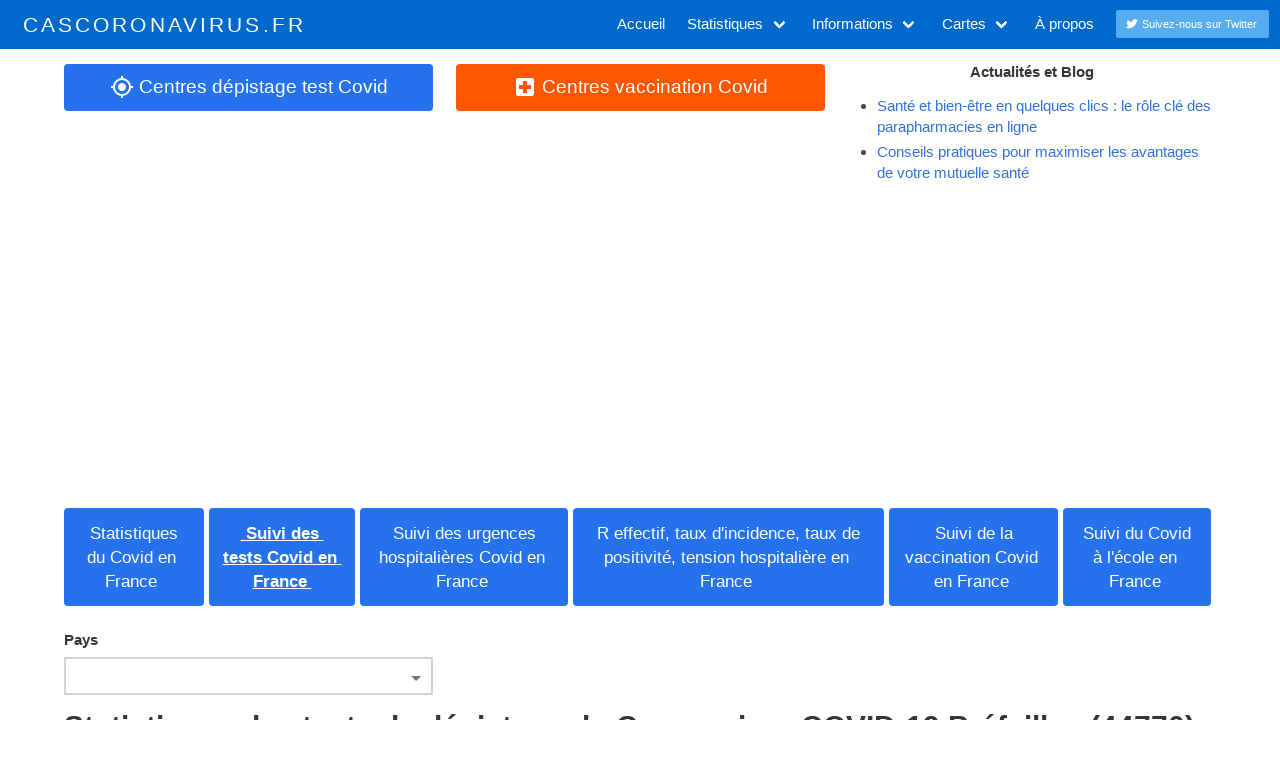

--- FILE ---
content_type: text/html; charset=utf-8
request_url: https://www.cascoronavirus.fr/test-depistage/france/departement/loire-atlantique/ville/prefailles/44770
body_size: 12236
content:
<!DOCTYPE html><html lang="fr"><head>
    <meta charset="utf-8">
    <title>🔴 Tests de dépistage Coronavirus COVID-19 Préfailles (44770)</title>
    <base href="/">
    <meta name="viewport" content="width=device-width, initial-scale=1">
    <meta name="robots" content="index, follow">
    <meta name="apple-mobile-web-app-status-bar" content="#0069cc">
    <meta name="theme-color" content="#0069cc">
    <link rel="icon" type="image/x-icon" href="favicon.ico" async="">
    <link rel="apple-touch-icon" href="assets/icons/icon-128x128.png">
    <link rel="manifest" href="manifest.webmanifest">
    <meta http-equiv="Content-Security-Policy" content="upgrade-insecure-requests">
    <script async="" src="https://www.googletagmanager.com/gtag/js?id=UA-161445738-1" type="a20ebd700c03d6ef86aa8c21-text/javascript"></script>
    <script type="a20ebd700c03d6ef86aa8c21-text/javascript">
      window.dataLayer = window.dataLayer || [];
      function gtag() {
        dataLayer.push(arguments);
      }
      gtag("js", new Date());

      gtag("config", "UA-161445738-1");
      gtag("config", "AW-1000959978");
    </script>
    <script async="" src="https://pagead2.googlesyndication.com/pagead/js/adsbygoogle.js?client=ca-pub-2238890119698466" crossorigin="anonymous" type="a20ebd700c03d6ef86aa8c21-text/javascript"></script>
  <link rel="stylesheet" href="styles.9348e455f94be44ff58c.css"><style ng-transition="ng-coronavirus">.section[_ngcontent-sc18]{padding:1rem 1.5rem}button[_ngcontent-sc18]{margin-bottom:1em;width:100%}.shared-buttons[_ngcontent-sc18]{display:flex;justify-content:center;margin-bottom:1em}.main-container[_ngcontent-sc18]{min-height:100vh!important;overflow:hidden;display:block;position:relative;padding-bottom:200px}</style><style ng-transition="ng-coronavirus">.title[_ngcontent-sc16]{margin:0;line-height:unset;font-weight:400;font-size:1.4rem;letter-spacing:.15em;color:#fff}.title[_ngcontent-sc16]   .bold[_ngcontent-sc16]{font-weight:500}.logo[_ngcontent-sc16]{padding-left:1.5rem}.shared-buttons[_ngcontent-sc16]{display:flex}.navbar-dropdown[_ngcontent-sc16]:hover.hidden{display:block!important}.navbar-dropdown.hidden[_ngcontent-sc16]{display:none}</style><style ng-transition="ng-coronavirus">.footer[_ngcontent-sc17]{height:150px;padding:0;display:flex;justify-content:center;align-items:center;position:absolute;bottom:0;width:100%}a[_ngcontent-sc17]{margin-right:2em}</style><style ng-transition="ng-coronavirus">img[_ngcontent-sc164]{vertical-align:middle}.content[_ngcontent-sc164]{width:auto}.mat-select[_ngcontent-sc164]{width:100%;padding:.4em;border:2px solid #d3d3d3}.is-active[_ngcontent-sc164]{font-weight:700;text-decoration:underline}.menu-list[_ngcontent-sc164]   a[_ngcontent-sc164]{display:flex;align-items:center}.menu-list[_ngcontent-sc164]   a[_ngcontent-sc164]:hover{text-decoration:underline}.shared-buttons[_ngcontent-sc164]{text-align:center}.shared-buttons[_ngcontent-sc164]   h2[_ngcontent-sc164]{font-size:1em;margin-bottom:.5em}@media screen and (max-width:640px){.sb-button[_ngcontent-sc164]{align-items:center}}.alert[_ngcontent-sc164]{color:red}.tabs-bloc[_ngcontent-sc164]{margin-bottom:1em}.tabs[_ngcontent-sc164]{margin:0}.button-social[_ngcontent-sc164]{margin-bottom:.5em;text-align:center;display:flex}.button-social[_ngcontent-sc164]   .facebook[_ngcontent-sc164]{margin-right:.5em}.button-social[_ngcontent-sc164]   a[_ngcontent-sc164]{flex:1}.select-tabs[_ngcontent-sc164]{margin-top:1em;margin-bottom:1em}.home-buttons[_ngcontent-sc164]{display:flex;padding:0}.column-top[_ngcontent-sc164], .menu-desktop[_ngcontent-sc164]{display:flex}</style><style ng-transition="ng-coronavirus">img[_ngcontent-sc163]{vertical-align:middle}.content[_ngcontent-sc163]{width:auto}.mat-select[_ngcontent-sc163]{width:100%;padding:.4em;border:2px solid #d3d3d3}.mat-select.small[_ngcontent-sc163]{max-width:400px}</style><style ng-transition="ng-coronavirus">.mat-select{display:inline-block;width:100%;outline:none}.mat-select-trigger{display:inline-table;cursor:pointer;position:relative;box-sizing:border-box}.mat-select-disabled .mat-select-trigger{-webkit-user-select:none;-moz-user-select:none;-ms-user-select:none;user-select:none;cursor:default}.mat-select-value{display:table-cell;max-width:0;width:100%;overflow:hidden;text-overflow:ellipsis;white-space:nowrap}.mat-select-value-text{white-space:nowrap;overflow:hidden;text-overflow:ellipsis}.mat-select-arrow-wrapper{display:table-cell;vertical-align:middle}.mat-form-field-appearance-fill .mat-select-arrow-wrapper{transform:translateY(-50%)}.mat-form-field-appearance-outline .mat-select-arrow-wrapper{transform:translateY(-25%)}.mat-form-field-appearance-standard.mat-form-field-has-label .mat-select:not(.mat-select-empty) .mat-select-arrow-wrapper{transform:translateY(-50%)}.mat-form-field-appearance-standard .mat-select.mat-select-empty .mat-select-arrow-wrapper{transition:transform 400ms cubic-bezier(0.25, 0.8, 0.25, 1)}._mat-animation-noopable.mat-form-field-appearance-standard .mat-select.mat-select-empty .mat-select-arrow-wrapper{transition:none}.mat-select-arrow{width:0;height:0;border-left:5px solid transparent;border-right:5px solid transparent;border-top:5px solid;margin:0 4px}.mat-select-panel-wrap{flex-basis:100%}.mat-select-panel{min-width:112px;max-width:280px;overflow:auto;-webkit-overflow-scrolling:touch;padding-top:0;padding-bottom:0;max-height:256px;min-width:100%;border-radius:4px}.cdk-high-contrast-active .mat-select-panel{outline:solid 1px}.mat-select-panel .mat-optgroup-label,.mat-select-panel .mat-option{font-size:inherit;line-height:3em;height:3em}.mat-form-field-type-mat-select:not(.mat-form-field-disabled) .mat-form-field-flex{cursor:pointer}.mat-form-field-type-mat-select .mat-form-field-label{width:calc(100% - 18px)}.mat-select-placeholder{transition:color 400ms 133.3333333333ms cubic-bezier(0.25, 0.8, 0.25, 1)}._mat-animation-noopable .mat-select-placeholder{transition:none}.mat-form-field-hide-placeholder .mat-select-placeholder{color:transparent;-webkit-text-fill-color:transparent;transition:none;display:block}
</style><style ng-transition="ng-coronavirus">.mat-option{white-space:nowrap;overflow:hidden;text-overflow:ellipsis;display:block;line-height:48px;height:48px;padding:0 16px;text-align:left;text-decoration:none;max-width:100%;position:relative;cursor:pointer;outline:none;display:flex;flex-direction:row;max-width:100%;box-sizing:border-box;align-items:center;-webkit-tap-highlight-color:transparent}.mat-option[disabled]{cursor:default}[dir=rtl] .mat-option{text-align:right}.mat-option .mat-icon{margin-right:16px;vertical-align:middle}.mat-option .mat-icon svg{vertical-align:top}[dir=rtl] .mat-option .mat-icon{margin-left:16px;margin-right:0}.mat-option[aria-disabled=true]{-webkit-user-select:none;-moz-user-select:none;-ms-user-select:none;user-select:none;cursor:default}.mat-optgroup .mat-option:not(.mat-option-multiple){padding-left:32px}[dir=rtl] .mat-optgroup .mat-option:not(.mat-option-multiple){padding-left:16px;padding-right:32px}.cdk-high-contrast-active .mat-option{margin:0 1px}.cdk-high-contrast-active .mat-option.mat-active{border:solid 1px currentColor;margin:0}.mat-option-text{display:inline-block;flex-grow:1;overflow:hidden;text-overflow:ellipsis}.mat-option .mat-option-ripple{top:0;left:0;right:0;bottom:0;position:absolute;pointer-events:none}.cdk-high-contrast-active .mat-option .mat-option-ripple{opacity:.5}.mat-option-pseudo-checkbox{margin-right:8px}[dir=rtl] .mat-option-pseudo-checkbox{margin-left:8px;margin-right:0}
</style><style ng-transition="ng-coronavirus">.mat-select-search-hidden[_ngcontent-sc144]{visibility:hidden}.mat-select-search-inner[_ngcontent-sc144]{position:absolute;top:0;width:100%;border-bottom-width:1px;border-bottom-style:solid;z-index:100;font-size:inherit;box-shadow:none;border-radius:4px 4px 0 0;-webkit-transform:translate3d(0,0,0)}.mat-select-search-inner.mat-select-search-inner-multiple[_ngcontent-sc144]{width:100%}.mat-select-search-inner.mat-select-search-inner-multiple.mat-select-search-inner-toggle-all[_ngcontent-sc144]{display:flex;align-items:center}.mat-select-search-inner[_ngcontent-sc144]   .mat-input-element[_ngcontent-sc144]{flex-basis:auto}.mat-select-search-inner[_ngcontent-sc144]   .mat-input-element[_ngcontent-sc144]:-ms-input-placeholder{-ms-user-select:text}  .mat-select-search-panel{transform:none!important;overflow-x:hidden}.mat-select-search-input[_ngcontent-sc144]{padding:16px 44px 16px 16px;box-sizing:border-box;width:100%}[dir=rtl][_nghost-sc144]   .mat-select-search-input[_ngcontent-sc144], [dir=rtl]   [_nghost-sc144]   .mat-select-search-input[_ngcontent-sc144]{padding-right:16px;padding-left:44px}.mat-select-search-no-entries-found[_ngcontent-sc144]{padding:16px}.mat-select-search-clear[_ngcontent-sc144]{position:absolute;right:4px;top:5px}[dir=rtl][_nghost-sc144]   .mat-select-search-clear[_ngcontent-sc144], [dir=rtl]   [_nghost-sc144]   .mat-select-search-clear[_ngcontent-sc144]{right:auto;left:4px}.mat-select-search-spinner[_ngcontent-sc144]{position:absolute;right:16px;top:calc(50% - 8px)}[dir=rtl][_nghost-sc144]   .mat-select-search-spinner[_ngcontent-sc144], [dir=rtl]   [_nghost-sc144]   .mat-select-search-spinner[_ngcontent-sc144]{right:auto;left:16px}.mat-select-search-inside-mat-option[_nghost-sc144]   .mat-select-search-input[_ngcontent-sc144]{padding-top:0;padding-bottom:0;height:3em;line-height:3em}.mat-select-search-inside-mat-option[_nghost-sc144]   .mat-select-search-clear[_ngcontent-sc144]{top:3px}  .mat-option[aria-disabled=true].contains-mat-select-search{position:static;padding:0}  .mat-option[aria-disabled=true].contains-mat-select-search .mat-icon{margin-right:0;margin-left:0}  .mat-option[aria-disabled=true].contains-mat-select-search .mat-option-pseudo-checkbox{display:none}  .mat-option[aria-disabled=true].contains-mat-select-search.mat-select-search-no-entries-found{height:6em}.mat-select-search-toggle-all-checkbox[_ngcontent-sc144]{padding-left:16px;padding-bottom:2px}[dir=rtl][_nghost-sc144]   .mat-select-search-toggle-all-checkbox[_ngcontent-sc144], [dir=rtl]   [_nghost-sc144]   .mat-select-search-toggle-all-checkbox[_ngcontent-sc144]{padding-left:0;padding-right:16px}</style><style ng-transition="ng-coronavirus">.legend[_ngcontent-sc154], .note[_ngcontent-sc154]{font-size:.7em}.increase[_ngcontent-sc154]{font-size:.8em;font-weight:700}.important[_ngcontent-sc154]{color:#f9461c}</style><style ng-transition="ng-coronavirus"></style><style ng-transition="ng-coronavirus">.mat-progress-spinner{display:block;position:relative}.mat-progress-spinner svg{position:absolute;transform:rotate(-90deg);top:0;left:0;transform-origin:center;overflow:visible}.mat-progress-spinner circle{fill:transparent;transform-origin:center;transition:stroke-dashoffset 225ms linear}._mat-animation-noopable.mat-progress-spinner circle{transition:none;animation:none}.cdk-high-contrast-active .mat-progress-spinner circle{stroke:currentColor}.mat-progress-spinner.mat-progress-spinner-indeterminate-animation[mode=indeterminate]{animation:mat-progress-spinner-linear-rotate 2000ms linear infinite}._mat-animation-noopable.mat-progress-spinner.mat-progress-spinner-indeterminate-animation[mode=indeterminate]{transition:none;animation:none}.mat-progress-spinner.mat-progress-spinner-indeterminate-animation[mode=indeterminate] circle{transition-property:stroke;animation-duration:4000ms;animation-timing-function:cubic-bezier(0.35, 0, 0.25, 1);animation-iteration-count:infinite}._mat-animation-noopable.mat-progress-spinner.mat-progress-spinner-indeterminate-animation[mode=indeterminate] circle{transition:none;animation:none}.mat-progress-spinner.mat-progress-spinner-indeterminate-fallback-animation[mode=indeterminate]{animation:mat-progress-spinner-stroke-rotate-fallback 10000ms cubic-bezier(0.87, 0.03, 0.33, 1) infinite}._mat-animation-noopable.mat-progress-spinner.mat-progress-spinner-indeterminate-fallback-animation[mode=indeterminate]{transition:none;animation:none}.mat-progress-spinner.mat-progress-spinner-indeterminate-fallback-animation[mode=indeterminate] circle{transition-property:stroke}._mat-animation-noopable.mat-progress-spinner.mat-progress-spinner-indeterminate-fallback-animation[mode=indeterminate] circle{transition:none;animation:none}@keyframes mat-progress-spinner-linear-rotate{0%{transform:rotate(0deg)}100%{transform:rotate(360deg)}}@keyframes mat-progress-spinner-stroke-rotate-100{0%{stroke-dashoffset:268.606171575px;transform:rotate(0)}12.5%{stroke-dashoffset:56.5486677px;transform:rotate(0)}12.5001%{stroke-dashoffset:56.5486677px;transform:rotateX(180deg) rotate(72.5deg)}25%{stroke-dashoffset:268.606171575px;transform:rotateX(180deg) rotate(72.5deg)}25.0001%{stroke-dashoffset:268.606171575px;transform:rotate(270deg)}37.5%{stroke-dashoffset:56.5486677px;transform:rotate(270deg)}37.5001%{stroke-dashoffset:56.5486677px;transform:rotateX(180deg) rotate(161.5deg)}50%{stroke-dashoffset:268.606171575px;transform:rotateX(180deg) rotate(161.5deg)}50.0001%{stroke-dashoffset:268.606171575px;transform:rotate(180deg)}62.5%{stroke-dashoffset:56.5486677px;transform:rotate(180deg)}62.5001%{stroke-dashoffset:56.5486677px;transform:rotateX(180deg) rotate(251.5deg)}75%{stroke-dashoffset:268.606171575px;transform:rotateX(180deg) rotate(251.5deg)}75.0001%{stroke-dashoffset:268.606171575px;transform:rotate(90deg)}87.5%{stroke-dashoffset:56.5486677px;transform:rotate(90deg)}87.5001%{stroke-dashoffset:56.5486677px;transform:rotateX(180deg) rotate(341.5deg)}100%{stroke-dashoffset:268.606171575px;transform:rotateX(180deg) rotate(341.5deg)}}@keyframes mat-progress-spinner-stroke-rotate-fallback{0%{transform:rotate(0deg)}25%{transform:rotate(1170deg)}50%{transform:rotate(2340deg)}75%{transform:rotate(3510deg)}100%{transform:rotate(4680deg)}}
</style><style mat-spinner-animation="60">
 @keyframes mat-progress-spinner-stroke-rotate-60 {
    0%      { stroke-dashoffset: 149.22565104551518;  transform: rotate(0); }
    12.5%   { stroke-dashoffset: 31.415926535897935;    transform: rotate(0); }
    12.5001%  { stroke-dashoffset: 31.415926535897935;    transform: rotateX(180deg) rotate(72.5deg); }
    25%     { stroke-dashoffset: 149.22565104551518;  transform: rotateX(180deg) rotate(72.5deg); }

    25.0001%   { stroke-dashoffset: 149.22565104551518;  transform: rotate(270deg); }
    37.5%   { stroke-dashoffset: 31.415926535897935;    transform: rotate(270deg); }
    37.5001%  { stroke-dashoffset: 31.415926535897935;    transform: rotateX(180deg) rotate(161.5deg); }
    50%     { stroke-dashoffset: 149.22565104551518;  transform: rotateX(180deg) rotate(161.5deg); }

    50.0001%  { stroke-dashoffset: 149.22565104551518;  transform: rotate(180deg); }
    62.5%   { stroke-dashoffset: 31.415926535897935;    transform: rotate(180deg); }
    62.5001%  { stroke-dashoffset: 31.415926535897935;    transform: rotateX(180deg) rotate(251.5deg); }
    75%     { stroke-dashoffset: 149.22565104551518;  transform: rotateX(180deg) rotate(251.5deg); }

    75.0001%  { stroke-dashoffset: 149.22565104551518;  transform: rotate(90deg); }
    87.5%   { stroke-dashoffset: 31.415926535897935;    transform: rotate(90deg); }
    87.5001%  { stroke-dashoffset: 31.415926535897935;    transform: rotateX(180deg) rotate(341.5deg); }
    100%    { stroke-dashoffset: 149.22565104551518;  transform: rotateX(180deg) rotate(341.5deg); }
  }
</style><meta name="description" content="➡️ Tests de dépistage Coronavirus COVID-19 Préfailles - Suivez les tests de dépistage pour diagnostic de COVID-19 à Préfailles (44770)"><meta property="og:type" content="website"><meta property="og:site_name" content="https://www.cascoronavirus.fr/"><meta property="og:url" content="https://www.cascoronavirus.fr/test-depistage/france/departement/loire-atlantique/ville/prefailles/44770"><meta property="og:title" content="🔴 Tests de dépistage Coronavirus COVID-19 Préfailles - Suivez les tests de dépistage pour diagnostic de COVID-19 à Préfailles (44770)"><meta property="og:description" content="Tests de dépistage Coronavirus COVID-19 Préfailles - Suivez les tests de dépistage pour diagnostic de COVID-19 à Préfailles (44770)"><meta property="og:image" content="https://www.cascoronavirus.fr/assets/images/meta_og_social.png"><meta name="twitter:card" content="summary"><meta name="twitter:title" content="🔴 Tests de dépistage Coronavirus COVID-19 Préfailles - Suivez les tests de dépistage pour diagnostic de COVID-19 à Préfailles (44770)"><meta name="twitter:description" content="Tests de dépistage Coronavirus COVID-19 Préfailles - Suivez les tests de dépistage pour diagnostic de COVID-19 à Préfailles (44770)"><meta name="twitter:image" content="https://www.cascoronavirus.fr/assets/images/meta_og_social.png"><meta name="twitter:site" content="@cascoronavirus"><style ng-transition="ng-coronavirus">#chart-timeline[_ngcontent-sc151]{height:550px}#chart-day[_ngcontent-sc151], #chart-test-age[_ngcontent-sc151]{height:500px}#chart-national-age[_ngcontent-sc151], #chart-urgences-hospital[_ngcontent-sc151], #chart-urgences-hospital-age[_ngcontent-sc151], #chart-urgences-hospital-gender[_ngcontent-sc151], #chart-urgences-medical[_ngcontent-sc151], #chart-urgences-medical-age[_ngcontent-sc151], #chart-urgences-medical-gender[_ngcontent-sc151], #chart-urgences-passage[_ngcontent-sc151], #chart-urgences-passage-age[_ngcontent-sc151], #chart-urgences-passage-gender[_ngcontent-sc151]{height:550px}</style></head>

  <body>
    <main id="root">
      <app-root _nghost-sc18="" ng-version="10.2.5"><div _ngcontent-sc18="" id="main-container" class="main-container"><app-header _ngcontent-sc18="" _nghost-sc16=""><nav _ngcontent-sc16="" role="navigation" aria-label="main navigation" class="navbar is-transparent is-info"><div _ngcontent-sc16="" class="navbar-brand"><a _ngcontent-sc16="" href="./" title="Cas de coronavirus, COVID-19" class="navbar-item logo"><h1 _ngcontent-sc16="" class="nav-item title is-primary">CAS<span _ngcontent-sc16="" class="bold">CORONAVIRUS</span>.FR</h1></a><a _ngcontent-sc16="" role="button" aria-label="menu" aria-expanded="false" data-target="menu" class="navbar-burger burger"><span _ngcontent-sc16="" aria-hidden="true"></span><span _ngcontent-sc16="" aria-hidden="true"></span><span _ngcontent-sc16="" aria-hidden="true"></span></a></div><div _ngcontent-sc16="" id="menu" class="navbar-menu"><div _ngcontent-sc16="" class="navbar-end"><a _ngcontent-sc16="" href="/" class="navbar-item"> Accueil </a><div _ngcontent-sc16="" class="navbar-item has-dropdown is-hoverable"><a _ngcontent-sc16="" class="navbar-link"> Statistiques </a><div _ngcontent-sc16="" class="navbar-dropdown"><a _ngcontent-sc16="" href="/stats/liens/france" class="navbar-item"> France par région et département </a><a _ngcontent-sc16="" href="/stats/liens/monde" class="navbar-item"> Monde et par pays </a><a _ngcontent-sc16="" href="/stats/liens/test-depistage/france" class="navbar-item"> Tests de dépistage en France par région et département </a><a _ngcontent-sc16="" href="/stats/liens/urgences/france" class="navbar-item"> Urgences hospitalières en France par région et département </a><a _ngcontent-sc16="" href="/stats/liens/indicateurs-suivi-epidemie/france" class="navbar-item"> Indicateurs de suivi en France par région et département </a><a _ngcontent-sc16="" href="/transfert-patients/france" class="navbar-item"> Transferts de patients France </a><a _ngcontent-sc16="" href="/carte-exces-mortalite/france" class="navbar-item"> Excès de mortalité </a></div></div><div _ngcontent-sc16="" class="navbar-item has-dropdown is-hoverable"><a _ngcontent-sc16="" class="navbar-link"> Informations </a><div _ngcontent-sc16="" class="navbar-dropdown"><a _ngcontent-sc16="" href="/centre-vaccination" class="navbar-item"><strong _ngcontent-sc16="">Centres de vaccination contre la COVID-19</strong></a><a _ngcontent-sc16="" href="/centre-laboratoire-test-depistage" class="navbar-item"> Laboratoires et centres de test de dépistage </a><a _ngcontent-sc16="" href="/infos/maladie-coronavirus" class="navbar-item"> Coronavirus COVID-19 </a><a _ngcontent-sc16="" href="/infos/conseils" class="navbar-item"> Conseils pour se protéger </a><a _ngcontent-sc16="" href="/infos/gouvernement" class="navbar-item"> Gouvernement </a><a _ngcontent-sc16="" href="/infos/maladie-test-coronavirus" class="navbar-item"> Avez-vous les symptômes du coronavirus ? </a><a _ngcontent-sc16="" href="/news" class="navbar-item"> Actualité &amp; news </a><a _ngcontent-sc16="" href="/infos/attestations-confinement" class="navbar-item"> Attestations </a><a _ngcontent-sc16="" href="/infos/reconfinement" class="navbar-item"> Reconfinement </a><a _ngcontent-sc16="" href="/infos/vaccins" class="navbar-item"><strong _ngcontent-sc16="">Vaccin contre la COVID-19</strong></a></div></div><div _ngcontent-sc16="" class="navbar-item has-dropdown is-hoverable"><a _ngcontent-sc16="" class="navbar-link"> Cartes </a><div _ngcontent-sc16="" class="navbar-dropdown"><a _ngcontent-sc16="" href="/carte-rayon-10-km-autour-de-chez-moi-confinement" class="navbar-item"><strong _ngcontent-sc16="">Carte rayon 10 km confinement</strong></a><a _ngcontent-sc16="" href="/carte-rayon-30-km-autour-de-chez-moi-confinement" class="navbar-item"><strong _ngcontent-sc16="">Carte rayon 30 km confinement</strong></a><a _ngcontent-sc16="" href="/carte-centres-vaccination" class="navbar-item"><strong _ngcontent-sc16="">Carte des centres de vaccination Covid</strong></a><a _ngcontent-sc16="" href="/carte-centres-test-depistage" class="navbar-item"> Carte des centres de dépistage test Covid </a><a _ngcontent-sc16="" href="/carte-rayon-5-km-autour-de-chez-moi-confinement" class="navbar-item"> Carte rayon 5 km confinement </a><a _ngcontent-sc16="" href="/carte-circulation-100-km-deconfinement" class="navbar-item"> Carte des 100 kilomètres </a><a _ngcontent-sc16="" href="/carte-zone-sortie-1-km-confinement" class="navbar-item"> Carte rayon 1 km confinement </a><a _ngcontent-sc16="" href="/carte-rayon-20-km-autour-de-chez-moi-confinement" class="navbar-item"> Carte rayon 20 km confinement </a><a _ngcontent-sc16="" href="/carte-ouverture-plage-deconfinement" class="navbar-item"> Carte des plages ouvertes </a><a _ngcontent-sc16="" href="/carte-zone-alerte-rouge/france" class="navbar-item"> Carte des zones d'alerte </a><a _ngcontent-sc16="" href="/carte-deconfinement/france" class="navbar-item"> Carte du déconfinement </a></div></div><a _ngcontent-sc16="" href="/infos/a-propos" class="navbar-item"> À propos </a><div _ngcontent-sc16="" class="navbar-item is-hidden-mobile"><div _ngcontent-sc16="" class="shared-buttons"><a _ngcontent-sc16="" href="https://twitter.com/intent/user?screen_name=cascoronavirus" target="_blank" rel="noopener noreferrer" class="button is-small is-twitter"><span _ngcontent-sc16="" class="icon"><i _ngcontent-sc16="" class="fab fa-twitter"></i></span><span _ngcontent-sc16="">Suivez-nous sur Twitter</span></a></div></div></div></div></nav></app-header><div _ngcontent-sc18="" class="section"><div _ngcontent-sc18="" class="container"><router-outlet _ngcontent-sc18=""></router-outlet><app-coronavirus _nghost-sc164="" class="ng-star-inserted"><div _ngcontent-sc164="" class="columns is-multiline is-hidden-mobile ng-star-inserted"><div _ngcontent-sc164="" class="column home-buttons is-12"><div _ngcontent-sc164="" class="column is-4"><a _ngcontent-sc164="" href="/carte-centres-test-depistage" title="Trouver les centes de dépistage et pharmacies avec test Covid autour de chez vous" class="button is-medium is-microsoft is-top desktop"><span _ngcontent-sc164="" class="material-icons"> my_location </span><span _ngcontent-sc164="">Centres dépistage test Covid</span></a></div><div _ngcontent-sc164="" class="column is-4"><a _ngcontent-sc164="" href="/carte-centres-vaccination" title="Trouver les centres de vaccination Covid et pharmacies autour de chez vous" class="button is-medium is-top is-reddit desktop"><span _ngcontent-sc164="" class="material-icons"> local_hospital </span><span _ngcontent-sc164="">Centres vaccination Covid</span></a></div><div _ngcontent-sc164="" class="column is-4 shared-buttons"><div _ngcontent-sc164="" class="content"><h2 _ngcontent-sc164="">Actualités et Blog</h2><ul _ngcontent-sc164=""><li _ngcontent-sc164="" style="text-align: left; padding: 0;"><a _ngcontent-sc164="" href="blog/sante-et-bien-etre-en-quelques-clics-le-role-cle-des-parapharmacies-en-ligne"> Santé et bien-être en quelques clics : le rôle clé des parapharmacies en ligne </a></li><li _ngcontent-sc164="" style="text-align: left; padding: 0;"><a _ngcontent-sc164="" href="blog/conseils-pratiques-pour-maximiser-les-avantages-de-votre-mutuelle-sante"> Conseils pratiques pour maximiser les avantages de votre mutuelle santé </a></li></ul></div></div></div><div _ngcontent-sc164="" class="column-top column is-12"><div _ngcontent-sc164="" class="container ads"><app-display-ads _ngcontent-sc164="" _nghost-sc150=""><!----><div _ngcontent-sc150="" class="ads ng-star-inserted" style="background-color:transparent;"><ng2-adsense _ngcontent-sc150=""><ins class="adsbygoogle" style="display:block;width:;height:;" data-ad-client="ca-pub-2238890119698466" data-ad-slot="1481847299" data-ad-format="auto" data-ad-region="page-13271" data-full-width-responsive="true"></ins></ng2-adsense></div><!----><!----><!----></app-display-ads></div></div></div><!----><div _ngcontent-sc164="" class="tabs-bloc"><div _ngcontent-sc164="" class="ng-star-inserted"><ul _ngcontent-sc164=""><li _ngcontent-sc164="" class="is-hidden-desktop is-hidden-tablet"><!----><!----><button _ngcontent-sc164="" class="button is-microsoft ng-star-inserted"><strong _ngcontent-sc164="">Accéder au suivi du Covid - Loire-Atlantique</strong><span _ngcontent-sc164="" class="material-icons"> expand_more </span></button><!----></li><li _ngcontent-sc164="" class="ng-star-inserted"><a _ngcontent-sc164="" class="button is-microsoft" href="/stats/france"> Statistiques du Covid en France </a></li><!----><li _ngcontent-sc164="" class="ng-star-inserted"><!----><!----><a _ngcontent-sc164="" class="button is-microsoft ng-star-inserted" href="/stats/france/departement/loire-atlantique"> Statistiques du Covid - Loire-Atlantique </a><!----></li><li _ngcontent-sc164="" class="is-active ng-star-inserted"><!----><!----><a _ngcontent-sc164="" class="button is-microsoft ng-star-inserted" href="/test-depistage/france/departement/loire-atlantique"> Suivi des tests Covid - Loire-Atlantique </a><!----></li><li _ngcontent-sc164="" class="ng-star-inserted"><!----><!----><a _ngcontent-sc164="" class="button is-microsoft ng-star-inserted" href="/urgences/france/departement/loire-atlantique"> Suivi des urgences hospitalières Covid - Loire-Atlantique </a><!----></li><li _ngcontent-sc164="" class="ng-star-inserted"><!----><!----><a _ngcontent-sc164="" class="button is-microsoft ng-star-inserted" href="/indicateurs-suivi-epidemie/france/departement/loire-atlantique"> R effectif, taux d'incidence, taux de positivité, tension hospitalière - Loire-Atlantique </a><!----></li><li _ngcontent-sc164="" class="ng-star-inserted"><!----><!----><a _ngcontent-sc164="" class="button is-microsoft ng-star-inserted" href="/vaccins/france/departement/loire-atlantique"> Suivi de la vaccination Covid - Loire-Atlantique </a><!----></li><li _ngcontent-sc164="" class="ng-star-inserted"><!----><!----><a _ngcontent-sc164="" class="button is-microsoft ng-star-inserted" href="/ecole-covid/france/departement/loire-atlantique"> Suivi du Covid à l'école - Loire-Atlantique </a><!----></li><!----><!----></ul></div><!----><div _ngcontent-sc164="" class="tabs-bloc is-hidden-desktop is-hidden-tablet ng-star-inserted"><ul _ngcontent-sc164="" class="text-left"><li _ngcontent-sc164=""><a _ngcontent-sc164="" href="/carte-centres-test-depistage" title="Trouver les centes de dépistage et pharmacies avec test Covid autour de chez vous" class="button is-microsoft is-top desktop"><span _ngcontent-sc164="">Centres dépistage test Covid</span></a></li><li _ngcontent-sc164=""><a _ngcontent-sc164="" href="/carte-centres-vaccination" title="Trouver les centres de vaccination Covid et pharmacies autour de chez vous" class="button is-top is-reddit desktop"><span _ngcontent-sc164="">Centres vaccination Covid</span></a></li></ul></div><!----></div><div _ngcontent-sc164="" class="select-tabs"><app-coronavirus-select _ngcontent-sc164="" _nghost-sc163=""><div _ngcontent-sc163="" class="content"><div _ngcontent-sc163="" class="columns is-mobile"><div _ngcontent-sc163="" class="column is-4"><mat-label _ngcontent-sc163="" for="country-select" class="label">Pays</mat-label><mat-select _ngcontent-sc163="" role="listbox" aria-autocomplete="none" aria-haspopup="true" placeholder="Choisir un pays..." class="mat-select ng-tns-c79-0 ng-untouched ng-pristine ng-valid" aria-labelledby=" mat-select-value-1912533" id="mat-select-1912532" tabindex="0" aria-expanded="false" aria-required="false" aria-disabled="false" aria-invalid="false"><div cdk-overlay-origin="" class="mat-select-trigger ng-tns-c79-0"><div class="mat-select-value ng-tns-c79-0" id="mat-select-value-1912533"><!----><span class="mat-select-value-text ng-tns-c79-0 ng-star-inserted"><span class="ng-tns-c79-0 ng-star-inserted">France</span><!----><!----></span><!----></div><div class="mat-select-arrow-wrapper ng-tns-c79-0"><div class="mat-select-arrow ng-tns-c79-0"></div></div></div><!----></mat-select></div><div _ngcontent-sc163="" class="column is-4 ng-star-inserted"><mat-label _ngcontent-sc163="" for="region-select" class="label">Région</mat-label><mat-select _ngcontent-sc163="" role="listbox" aria-autocomplete="none" aria-haspopup="true" placeholder="Choisir une région..." class="mat-select ng-tns-c79-1 mat-select-empty ng-untouched ng-pristine ng-valid" aria-labelledby=" mat-select-value-1912535" id="mat-select-1912534" tabindex="0" aria-expanded="false" aria-required="false" aria-disabled="false" aria-invalid="false"><div cdk-overlay-origin="" class="mat-select-trigger ng-tns-c79-1"><div class="mat-select-value ng-tns-c79-1" id="mat-select-value-1912535"><span class="mat-select-placeholder ng-tns-c79-1 ng-star-inserted">Choisir une région...</span><!----><!----></div><div class="mat-select-arrow-wrapper ng-tns-c79-1"><div class="mat-select-arrow ng-tns-c79-1"></div></div></div><!----></mat-select></div><!----><div _ngcontent-sc163="" class="column is-4 ng-star-inserted"><mat-label _ngcontent-sc163="" for="department-select" class="label">Département</mat-label><mat-select _ngcontent-sc163="" role="listbox" aria-autocomplete="none" aria-haspopup="true" placeholder="Choisir un département..." class="mat-select ng-tns-c79-2 ng-untouched ng-pristine ng-valid" aria-labelledby=" mat-select-value-1912537" id="mat-select-1912536" tabindex="0" aria-expanded="false" aria-required="false" aria-disabled="false" aria-invalid="false"><div cdk-overlay-origin="" class="mat-select-trigger ng-tns-c79-2"><div class="mat-select-value ng-tns-c79-2" id="mat-select-value-1912537"><!----><span class="mat-select-value-text ng-tns-c79-2 ng-star-inserted"><span class="ng-tns-c79-2 ng-star-inserted">Loire-Atlantique 44</span><!----><!----></span><!----></div><div class="mat-select-arrow-wrapper ng-tns-c79-2"><div class="mat-select-arrow ng-tns-c79-2"></div></div></div><!----></mat-select></div><!----></div></div></app-coronavirus-select></div><div _ngcontent-sc164="" class="is-hidden-desktop is-hidden-tablet"><div _ngcontent-sc164="" class="button-social"><a _ngcontent-sc164="" href="https://www.facebook.com/cascoronavirus/" target="_blank" rel="noopener noreferrer" class="button facebook is-facebook"><span _ngcontent-sc164="" class="icon"><i _ngcontent-sc164="" class="fab fa-facebook"></i></span><span _ngcontent-sc164="">Facebook</span></a><a _ngcontent-sc164="" href="https://twitter.com/intent/user?screen_name=cascoronavirus" target="_blank" rel="noopener noreferrer" class="button is-twitter"><span _ngcontent-sc164="" class="icon"><i _ngcontent-sc164="" class="fab fa-twitter"></i></span><span _ngcontent-sc164="">Twitter</span></a></div></div><div _ngcontent-sc164="" class="column is-4 is-hidden-tablet"><div _ngcontent-sc164="" class="content"><h2 _ngcontent-sc164="">Actualités et Blog</h2><ul _ngcontent-sc164=""><li _ngcontent-sc164="" style="text-align: left; padding: 0;"><a _ngcontent-sc164="" href="blog/sante-et-bien-etre-en-quelques-clics-le-role-cle-des-parapharmacies-en-ligne"> Santé et bien-être en quelques clics : le rôle clé des parapharmacies en ligne </a></li><li _ngcontent-sc164="" style="text-align: left; padding: 0;"><a _ngcontent-sc164="" href="blog/conseils-pratiques-pour-maximiser-les-avantages-de-votre-mutuelle-sante"> Conseils pratiques pour maximiser les avantages de votre mutuelle santé </a></li></ul></div></div><router-outlet _ngcontent-sc164=""></router-outlet><app-coronavirus-sheet-test _nghost-sc154="" class="ng-star-inserted"><div _ngcontent-sc154="" class="content"><!----><!----><h1 _ngcontent-sc154="" class="title ng-star-inserted"> Statistiques des tests de dépistage du Coronavirus COVID-19 Préfailles (44770) <!----><!----></h1><!----><!----><p _ngcontent-sc154="" class="ng-star-inserted"> Suivez le nombre de tests virologiques PCR et antigéniques de dépistage du <strong _ngcontent-sc154="">Coronavirus COVID-19</strong> dans la ville de <strong _ngcontent-sc154="">Préfailles (44770)</strong> avec les statistiques du département <strong _ngcontent-sc154="">Loire-Atlantique (44)</strong>.<br _ngcontent-sc154=""> Si vous souhaitez faire un test covid et vous faire dépister à <strong _ngcontent-sc154="">Préfailles (44770)</strong>, <a _ngcontent-sc154="" href="/centre-laboratoire-test-depistage/ville/prefailles/44770"><strong _ngcontent-sc154="">retrouvez les laboratoires et centres de test de dépistage à Préfailles (44770) et ses alentours.</strong></a></p><!----><p _ngcontent-sc154="" class="ng-star-inserted"> Les données des tests de dépistage du Coronavirus COVID-19 représentent la situation au <strong _ngcontent-sc154=""></strong> par Santé publique France.<br _ngcontent-sc154=""></p><div _ngcontent-sc154="" class="tile is-ancestor ng-star-inserted"><div _ngcontent-sc154="" class="tile is-parent"><article _ngcontent-sc154="" class="tile is-child notification is-warning"><p _ngcontent-sc154="" class="title"></p><p _ngcontent-sc154="" class="subtitle">Tests réalisés</p><div _ngcontent-sc154="" class="legend"> Source : Santé publique </div></article></div><div _ngcontent-sc154="" class="tile is-parent"><article _ngcontent-sc154="" class="tile is-child notification is-danger"><p _ngcontent-sc154="" class="title"><span _ngcontent-sc154="" class="increase"></span></p><p _ngcontent-sc154="" class="subtitle">Tests positifs</p><div _ngcontent-sc154="" class="legend"> Source : Santé publique </div></article></div><div _ngcontent-sc154="" class="tile is-parent"><article _ngcontent-sc154="" class="tile is-child notification"><p _ngcontent-sc154="" class="title"><span _ngcontent-sc154="" class="increase"></span></p><p _ngcontent-sc154="" class="subtitle">Tests négatifs</p><div _ngcontent-sc154="" class="legend"> Source : Santé publique </div></article></div></div><div _ngcontent-sc154="" class="columns ng-star-inserted"><div _ngcontent-sc154="" class="column is-12"><div _ngcontent-sc154="" class="container ads"><app-display-ads _ngcontent-sc154="" _nghost-sc150=""><!----><!----><!----><!----></app-display-ads></div></div></div><div _ngcontent-sc154="" class="columns ng-star-inserted"><!----><!----></div><div _ngcontent-sc154="" class="columns ng-star-inserted"><div _ngcontent-sc154="" class="column is-spaced"><h2 _ngcontent-sc154="" class="title"> Répartition des tests de dépistage positifs et négatifs en fonction de l'âge </h2><p _ngcontent-sc154=""> Ce diagramme montre la répartition de tests positifs et négatifs du Coronavirus COVID-19 en fonction de l'âge. </p><app-coronavirus-chart-test-column _ngcontent-sc154="" _nghost-sc151="" class="ng-star-inserted"><!----><div _ngcontent-sc151="" class="chart"></div><!----></app-coronavirus-chart-test-column><!----></div><!----></div><div _ngcontent-sc154="" class="columns ng-star-inserted"><div _ngcontent-sc154="" class="column is-12"><div _ngcontent-sc154="" class="container ads"><app-display-ads _ngcontent-sc154="" _nghost-sc150=""><!----><!----><!----><!----></app-display-ads></div></div></div><div _ngcontent-sc154="" class="columns ng-star-inserted"><div _ngcontent-sc154="" class="column is-spaced"><h2 _ngcontent-sc154="" class="title">Nombre de tests réalisés, nombre de tests positifs et taux de positivité</h2><p _ngcontent-sc154=""> Ce diagramme montre le nombre de tests de dépistage du Coronavirus COVID-19 par jour avec le nombre de tests positifs et négatifs. </p><app-coronavirus-chart-test-column _ngcontent-sc154="" _nghost-sc151="" class="ng-star-inserted"><!----><div _ngcontent-sc151="" class="chart"></div><!----></app-coronavirus-chart-test-column><!----></div></div><!----><!----><!----><!----><!----><!----><!----><!----><!----></div></app-coronavirus-sheet-test><!----></app-coronavirus><!----></div></div><app-footer _ngcontent-sc18="" _nghost-sc17=""><footer _ngcontent-sc17="" class="footer"><div _ngcontent-sc17="" class="content has-text-centered"><div _ngcontent-sc17=""> Nos partenaires : <br _ngcontent-sc17=""><a _ngcontent-sc17="" href="https://www.essencepascher.fr/" target="_blank"><strong _ngcontent-sc17="">Essence pas cher</strong></a><a _ngcontent-sc17="" href="https://www.doqi.fr/" target="_blank"><strong _ngcontent-sc17="">Doqi</strong></a><a _ngcontent-sc17="" href="https://www.villepratique.fr/" target="_blank"><strong _ngcontent-sc17="">VillePratique</strong></a><a _ngcontent-sc17="" href="https://www.applivoiture.fr/" target="_blank"><strong _ngcontent-sc17="">Essence Applivoiture</strong></a><a _ngcontent-sc17="" href="https://www.les-elections.fr/" target="_blank"><strong _ngcontent-sc17="">Elections présidentielles</strong></a><a _ngcontent-sc17="" href="https://www.lefrenchguide.com/" target="_blank"><strong _ngcontent-sc17="">Le French Guide</strong></a></div></div></footer></app-footer></div></app-root>
    </main>
    <noscript>Please enable JavaScript to continue using this application.</noscript>
  <script src="runtime-es2015.d7eb434918d006ec8f2d.js" type="a20ebd700c03d6ef86aa8c21-module"></script><script src="runtime-es5.d7eb434918d006ec8f2d.js" nomodule="" defer="" type="a20ebd700c03d6ef86aa8c21-text/javascript"></script><script src="polyfills-es5.16b2e08c8b4a262afa71.js" nomodule="" defer="" type="a20ebd700c03d6ef86aa8c21-text/javascript"></script><script src="polyfills-es2015.ff335b7f2d74143bd8cf.js" type="a20ebd700c03d6ef86aa8c21-module"></script><script src="main-es2015.0ff2e5bedcca18211994.js" type="a20ebd700c03d6ef86aa8c21-module"></script><script src="main-es5.0ff2e5bedcca18211994.js" nomodule="" defer="" type="a20ebd700c03d6ef86aa8c21-text/javascript"></script>

<div class="cdk-live-announcer-element cdk-visually-hidden" aria-atomic="true" aria-live="polite"></div><script id="ng-coronavirus-state" type="application/json">{&q;G.https://cascoronavirus.com/france-datas-villes?postalCode=44770&a;slug=prefailles?&q;:{&q;body&q;:{&q;insee&q;:&q;44136&q;,&q;name&q;:&q;Préfailles&q;,&q;code&q;:&q;44770&q;,&q;departmentCode&q;:&q;44&q;,&q;departmentName&q;:&q;Loire-Atlantique&q;,&q;regionCode&q;:&q;52&q;,&q;regionName&q;:&q;Pays de la Loire&q;,&q;slug&q;:&q;prefailles&q;,&q;latitude&q;:&q;47.131466657&q;,&q;longitude&q;:&q;-2.21391536402&q;,&q;option&q;:&q;Préfailles - 44770&q;},&q;headers&q;:{&q;date&q;:[&q;Fri, 28 Nov 2025 07:29:50 GMT&q;],&q;content-type&q;:[&q;application/json; charset=utf-8&q;],&q;content-length&q;:[&q;267&q;],&q;connection&q;:[&q;keep-alive&q;],&q;server&q;:[&q;cloudflare&q;],&q;nel&q;:[&q;{\&q;report_to\&q;:\&q;cf-nel\&q;,\&q;success_fraction\&q;:0.0,\&q;max_age\&q;:604800}&q;],&q;x-powered-by&q;:[&q;Express&q;],&q;access-control-allow-origin&q;:[&q;*&q;],&q;etag&q;:[&q;W/\&q;10b-ETjYSy92yaTTT7aDyk7DjM8xU8U\&q;&q;],&q;vary&q;:[&q;Accept-Encoding&q;],&q;x-frame-options&q;:[&q;SAMEORIGIN&q;],&q;x-xss-protection&q;:[&q;1; mode=block&q;],&q;x-content-type-options&q;:[&q;nosniff&q;],&q;referrer-policy&q;:[&q;no-referrer-when-downgrade&q;],&q;content-security-policy&q;:[&q;script-src &s;strict-dynamic&s; &s;nonce-rAnd0m123&s; &s;unsafe-inline&s; http: https:; object-src &s;none&s;; base-uri &s;none&s;;&q;],&q;strict-transport-security&q;:[&q;max-age=31536000; includeSubDomains; preload&q;],&q;cf-cache-status&q;:[&q;DYNAMIC&q;],&q;report-to&q;:[&q;{\&q;group\&q;:\&q;cf-nel\&q;,\&q;max_age\&q;:604800,\&q;endpoints\&q;:[{\&q;url\&q;:\&q;https://a.nel.cloudflare.com/report/v4?s=IJAuj6iTuF%2B3AUKjxK7cGDURLZKXlL2yf9qY%2B3N8UUc%2Be9Edyw23qMaRYD%2BjWbSn4zZdy6hwbJBv7AKWnmCkjj382oOeVEJrbmeHS7zlX4lkNA%3D%3D\&q;}]}&q;],&q;cf-ray&q;:[&q;9a58280ffbbbfeaf-AMS&q;],&q;alt-svc&q;:[&q;h3=\&q;:443\&q;; ma=86400&q;]},&q;status&q;:200,&q;statusText&q;:&q;OK&q;,&q;url&q;:&q;https://cascoronavirus.com/france-datas-villes?postalCode=44770&a;slug=prefailles&q;},&q;G.https://cascoronavirus.com/france-datas-test/department?code=44?&q;:{&q;body&q;:{&q;lastUpdate&q;:&q;&q;,&q;timeline&q;:[],&q;region&q;:0,&q;department&q;:0,&q;total&q;:0},&q;headers&q;:{&q;date&q;:[&q;Fri, 28 Nov 2025 07:29:50 GMT&q;],&q;content-type&q;:[&q;application/json; charset=utf-8&q;],&q;content-length&q;:[&q;67&q;],&q;connection&q;:[&q;keep-alive&q;],&q;server&q;:[&q;cloudflare&q;],&q;nel&q;:[&q;{\&q;report_to\&q;:\&q;cf-nel\&q;,\&q;success_fraction\&q;:0.0,\&q;max_age\&q;:604800}&q;],&q;x-powered-by&q;:[&q;Express&q;],&q;access-control-allow-origin&q;:[&q;*&q;],&q;etag&q;:[&q;W/\&q;43-0oW8uTRqBX3KnIx4he/28AKW5lQ\&q;&q;],&q;vary&q;:[&q;Accept-Encoding&q;],&q;x-frame-options&q;:[&q;SAMEORIGIN&q;],&q;x-xss-protection&q;:[&q;1; mode=block&q;],&q;x-content-type-options&q;:[&q;nosniff&q;],&q;referrer-policy&q;:[&q;no-referrer-when-downgrade&q;],&q;content-security-policy&q;:[&q;script-src &s;strict-dynamic&s; &s;nonce-rAnd0m123&s; &s;unsafe-inline&s; http: https:; object-src &s;none&s;; base-uri &s;none&s;;&q;],&q;strict-transport-security&q;:[&q;max-age=31536000; includeSubDomains; preload&q;],&q;cf-cache-status&q;:[&q;DYNAMIC&q;],&q;report-to&q;:[&q;{\&q;group\&q;:\&q;cf-nel\&q;,\&q;max_age\&q;:604800,\&q;endpoints\&q;:[{\&q;url\&q;:\&q;https://a.nel.cloudflare.com/report/v4?s=Nx4zfsFVvCNe8HqQ%2BiE5fqBqCHS613XpgiH%2FC3xJfaUvzPAper6BzOPKL47bdhqzbfy1WTGnwIF%2FIl9eboYfKJV4p2uUfg41kluv1Xmbtd5dEQ%3D%3D\&q;}]}&q;],&q;cf-ray&q;:[&q;9a58280feef6009a-CDG&q;],&q;alt-svc&q;:[&q;h3=\&q;:443\&q;; ma=86400&q;]},&q;status&q;:200,&q;statusText&q;:&q;OK&q;,&q;url&q;:&q;https://cascoronavirus.com/france-datas-test/department?code=44&q;},&q;G.https://cascoronavirus.com/france-datas-villes?code=44?&q;:{&q;body&q;:[{&q;name&q;:&q;Abbaretz&q;,&q;slug&q;:&q;abbaretz&q;,&q;code&q;:&q;44170&q;},{&q;name&q;:&q;Aigrefeuille-sur-Maine&q;,&q;slug&q;:&q;aigrefeuille-sur-maine&q;,&q;code&q;:&q;44140&q;},{&q;name&q;:&q;Ancenis&q;,&q;slug&q;:&q;ancenis&q;,&q;code&q;:&q;44150&q;},{&q;name&q;:&q;Chaumes-en-Retz&q;,&q;slug&q;:&q;chaumes-en-retz&q;,&q;code&q;:&q;44320&q;},{&q;name&q;:&q;Assérac&q;,&q;slug&q;:&q;asserac&q;,&q;code&q;:&q;44410&q;},{&q;name&q;:&q;Avessac&q;,&q;slug&q;:&q;avessac&q;,&q;code&q;:&q;44460&q;},{&q;name&q;:&q;Basse-Goulaine&q;,&q;slug&q;:&q;basse-goulaine&q;,&q;code&q;:&q;44115&q;},{&q;name&q;:&q;Batz-sur-Mer&q;,&q;slug&q;:&q;batz-sur-mer&q;,&q;code&q;:&q;44740&q;},{&q;name&q;:&q;La Bernerie-en-Retz&q;,&q;slug&q;:&q;la-bernerie-en-retz&q;,&q;code&q;:&q;44760&q;},{&q;name&q;:&q;Besné&q;,&q;slug&q;:&q;besne&q;,&q;code&q;:&q;44160&q;},{&q;name&q;:&q;Le Bignon&q;,&q;slug&q;:&q;le-bignon&q;,&q;code&q;:&q;44140&q;},{&q;name&q;:&q;Blain&q;,&q;slug&q;:&q;blain&q;,&q;code&q;:&q;44130&q;},{&q;name&q;:&q;La Boissière-du-Doré&q;,&q;slug&q;:&q;la-boissiere-du-dore&q;,&q;code&q;:&q;44430&q;},{&q;name&q;:&q;Bonnœuvre&q;,&q;slug&q;:&q;bonnoeuvre&q;,&q;code&q;:&q;44540&q;},{&q;name&q;:&q;Bouaye&q;,&q;slug&q;:&q;bouaye&q;,&q;code&q;:&q;44830&q;},{&q;name&q;:&q;Bouée&q;,&q;slug&q;:&q;bouee&q;,&q;code&q;:&q;44260&q;},{&q;name&q;:&q;Bouguenais&q;,&q;slug&q;:&q;bouguenais&q;,&q;code&q;:&q;44340&q;},{&q;name&q;:&q;Villeneuve-en-Retz&q;,&q;slug&q;:&q;villeneuve-en-retz&q;,&q;code&q;:&q;44580&q;},{&q;name&q;:&q;Boussay&q;,&q;slug&q;:&q;boussay&q;,&q;code&q;:&q;44190&q;},{&q;name&q;:&q;Bouvron&q;,&q;slug&q;:&q;bouvron&q;,&q;code&q;:&q;44130&q;},{&q;name&q;:&q;Brains&q;,&q;slug&q;:&q;brains&q;,&q;code&q;:&q;44830&q;},{&q;name&q;:&q;Campbon&q;,&q;slug&q;:&q;campbon&q;,&q;code&q;:&q;44750&q;},{&q;name&q;:&q;Carquefou&q;,&q;slug&q;:&q;carquefou&q;,&q;code&q;:&q;44470&q;},{&q;name&q;:&q;Casson&q;,&q;slug&q;:&q;casson&q;,&q;code&q;:&q;44390&q;},{&q;name&q;:&q;Le Cellier&q;,&q;slug&q;:&q;le-cellier&q;,&q;code&q;:&q;44850&q;},{&q;name&q;:&q;Divatte-sur-Loire&q;,&q;slug&q;:&q;divatte-sur-loire&q;,&q;code&q;:&q;44450&q;},{&q;name&q;:&q;La Chapelle-des-Marais&q;,&q;slug&q;:&q;la-chapelle-des-marais&q;,&q;code&q;:&q;44410&q;},{&q;name&q;:&q;La Chapelle-Glain&q;,&q;slug&q;:&q;la-chapelle-glain&q;,&q;code&q;:&q;44670&q;},{&q;name&q;:&q;La Chapelle-Heulin&q;,&q;slug&q;:&q;la-chapelle-heulin&q;,&q;code&q;:&q;44330&q;},{&q;name&q;:&q;La Chapelle-Launay&q;,&q;slug&q;:&q;la-chapelle-launay&q;,&q;code&q;:&q;44260&q;},{&q;name&q;:&q;La Chapelle-sur-Erdre&q;,&q;slug&q;:&q;la-chapelle-sur-erdre&q;,&q;code&q;:&q;44240&q;},{&q;name&q;:&q;Châteaubriant&q;,&q;slug&q;:&q;chateaubriant&q;,&q;code&q;:&q;44110&q;},{&q;name&q;:&q;Château-Thébaud&q;,&q;slug&q;:&q;chateau-thebaud&q;,&q;code&q;:&q;44690&q;},{&q;name&q;:&q;Chauvé&q;,&q;slug&q;:&q;chauve&q;,&q;code&q;:&q;44320&q;},{&q;name&q;:&q;Cheix-en-Retz&q;,&q;slug&q;:&q;cheix-en-retz&q;,&q;code&q;:&q;44640&q;},{&q;name&q;:&q;La Chevrolière&q;,&q;slug&q;:&q;la-chevroliere&q;,&q;code&q;:&q;44118&q;},{&q;name&q;:&q;Clisson&q;,&q;slug&q;:&q;clisson&q;,&q;code&q;:&q;44190&q;},{&q;name&q;:&q;Conquereuil&q;,&q;slug&q;:&q;conquereuil&q;,&q;code&q;:&q;44290&q;},{&q;name&q;:&q;Cordemais&q;,&q;slug&q;:&q;cordemais&q;,&q;code&q;:&q;44360&q;},{&q;name&q;:&q;Corsept&q;,&q;slug&q;:&q;corsept&q;,&q;code&q;:&q;44560&q;},{&q;name&q;:&q;Couëron&q;,&q;slug&q;:&q;coueron&q;,&q;code&q;:&q;44220&q;},{&q;name&q;:&q;Couffé&q;,&q;slug&q;:&q;couffe&q;,&q;code&q;:&q;44521&q;},{&q;name&q;:&q;Le Croisic&q;,&q;slug&q;:&q;le-croisic&q;,&q;code&q;:&q;44490&q;},{&q;name&q;:&q;Crossac&q;,&q;slug&q;:&q;crossac&q;,&q;code&q;:&q;44160&q;},{&q;name&q;:&q;Derval&q;,&q;slug&q;:&q;derval&q;,&q;code&q;:&q;44590&q;},{&q;name&q;:&q;Donges&q;,&q;slug&q;:&q;donges&q;,&q;code&q;:&q;44480&q;},{&q;name&q;:&q;Drefféac&q;,&q;slug&q;:&q;dreffeac&q;,&q;code&q;:&q;44530&q;},{&q;name&q;:&q;Erbray&q;,&q;slug&q;:&q;erbray&q;,&q;code&q;:&q;44110&q;},{&q;name&q;:&q;La Baule-Escoublac&q;,&q;slug&q;:&q;la-baule-escoublac&q;,&q;code&q;:&q;44500&q;},{&q;name&q;:&q;Fay-de-Bretagne&q;,&q;slug&q;:&q;fay-de-bretagne&q;,&q;code&q;:&q;44130&q;},{&q;name&q;:&q;Fégréac&q;,&q;slug&q;:&q;fegreac&q;,&q;code&q;:&q;44460&q;},{&q;name&q;:&q;Fercé&q;,&q;slug&q;:&q;ferce&q;,&q;code&q;:&q;44660&q;},{&q;name&q;:&q;Frossay&q;,&q;slug&q;:&q;frossay&q;,&q;code&q;:&q;44320&q;},{&q;name&q;:&q;Le Gâvre&q;,&q;slug&q;:&q;le-gavre&q;,&q;code&q;:&q;44130&q;},{&q;name&q;:&q;Gétigné&q;,&q;slug&q;:&q;getigne&q;,&q;code&q;:&q;44190&q;},{&q;name&q;:&q;Gorges&q;,&q;slug&q;:&q;gorges&q;,&q;code&q;:&q;44190&q;},{&q;name&q;:&q;Grand-Auverné&q;,&q;slug&q;:&q;grand-auverne&q;,&q;code&q;:&q;44520&q;},{&q;name&q;:&q;Grandchamps-des-Fontaines&q;,&q;slug&q;:&q;grandchamps-des-fontaines&q;,&q;code&q;:&q;44119&q;},{&q;name&q;:&q;Guémené-Penfao&q;,&q;slug&q;:&q;guemene-penfao&q;,&q;code&q;:&q;44290&q;},{&q;name&q;:&q;Guenrouet&q;,&q;slug&q;:&q;guenrouet&q;,&q;code&q;:&q;44530&q;},{&q;name&q;:&q;Guérande&q;,&q;slug&q;:&q;guerande&q;,&q;code&q;:&q;44350&q;},{&q;name&q;:&q;La Haie-Fouassière&q;,&q;slug&q;:&q;la-haie-fouassiere&q;,&q;code&q;:&q;44690&q;},{&q;name&q;:&q;Haute-Goulaine&q;,&q;slug&q;:&q;haute-goulaine&q;,&q;code&q;:&q;44115&q;},{&q;name&q;:&q;Herbignac&q;,&q;slug&q;:&q;herbignac&q;,&q;code&q;:&q;44410&q;},{&q;name&q;:&q;Héric&q;,&q;slug&q;:&q;heric&q;,&q;code&q;:&q;44810&q;},{&q;name&q;:&q;Indre&q;,&q;slug&q;:&q;indre&q;,&q;code&q;:&q;44610&q;},{&q;name&q;:&q;Issé&q;,&q;slug&q;:&q;isse&q;,&q;code&q;:&q;44520&q;},{&q;name&q;:&q;Jans&q;,&q;slug&q;:&q;jans&q;,&q;code&q;:&q;44170&q;},{&q;name&q;:&q;Joué-sur-Erdre&q;,&q;slug&q;:&q;joue-sur-erdre&q;,&q;code&q;:&q;44440&q;},{&q;name&q;:&q;Juigné-des-Moutiers&q;,&q;slug&q;:&q;juigne-des-moutiers&q;,&q;code&q;:&q;44670&q;},{&q;name&q;:&q;Le Landreau&q;,&q;slug&q;:&q;le-landreau&q;,&q;code&q;:&q;44430&q;},{&q;name&q;:&q;Lavau-sur-Loire&q;,&q;slug&q;:&q;lavau-sur-loire&q;,&q;code&q;:&q;44260&q;},{&q;name&q;:&q;Legé&q;,&q;slug&q;:&q;lege&q;,&q;code&q;:&q;44650&q;},{&q;name&q;:&q;Ligné&q;,&q;slug&q;:&q;ligne&q;,&q;code&q;:&q;44850&q;},{&q;name&q;:&q;La Limouzinière&q;,&q;slug&q;:&q;la-limouziniere&q;,&q;code&q;:&q;44310&q;},{&q;name&q;:&q;Le Loroux-Bottereau&q;,&q;slug&q;:&q;le-loroux-bottereau&q;,&q;code&q;:&q;44430&q;},{&q;name&q;:&q;Louisfert&q;,&q;slug&q;:&q;louisfert&q;,&q;code&q;:&q;44110&q;},{&q;name&q;:&q;Lusanger&q;,&q;slug&q;:&q;lusanger&q;,&q;code&q;:&q;44590&q;},{&q;name&q;:&q;Machecoul-Saint-Même&q;,&q;slug&q;:&q;machecoul-saint-meme&q;,&q;code&q;:&q;44270&q;},{&q;name&q;:&q;Maisdon-sur-Sèvre&q;,&q;slug&q;:&q;maisdon-sur-sevre&q;,&q;code&q;:&q;44690&q;},{&q;name&q;:&q;Malville&q;,&q;slug&q;:&q;malville&q;,&q;code&q;:&q;44260&q;},{&q;name&q;:&q;La Marne&q;,&q;slug&q;:&q;la-marne&q;,&q;code&q;:&q;44270&q;},{&q;name&q;:&q;Marsac-sur-Don&q;,&q;slug&q;:&q;marsac-sur-don&q;,&q;code&q;:&q;44170&q;},{&q;name&q;:&q;Massérac&q;,&q;slug&q;:&q;masserac&q;,&q;code&q;:&q;44290&q;},{&q;name&q;:&q;Maumusson&q;,&q;slug&q;:&q;maumusson&q;,&q;code&q;:&q;44540&q;},{&q;name&q;:&q;Mauves-sur-Loire&q;,&q;slug&q;:&q;mauves-sur-loire&q;,&q;code&q;:&q;44470&q;},{&q;name&q;:&q;La Meilleraye-de-Bretagne&q;,&q;slug&q;:&q;la-meilleraye-de-bretagne&q;,&q;code&q;:&q;44520&q;},{&q;name&q;:&q;Mésanger&q;,&q;slug&q;:&q;mesanger&q;,&q;code&q;:&q;44522&q;},{&q;name&q;:&q;Mesquer&q;,&q;slug&q;:&q;mesquer&q;,&q;code&q;:&q;44420&q;},{&q;name&q;:&q;Missillac&q;,&q;slug&q;:&q;missillac&q;,&q;code&q;:&q;44780&q;},{&q;name&q;:&q;Moisdon-la-Rivière&q;,&q;slug&q;:&q;moisdon-la-riviere&q;,&q;code&q;:&q;44520&q;},{&q;name&q;:&q;Monnières&q;,&q;slug&q;:&q;monnieres&q;,&q;code&q;:&q;44690&q;},{&q;name&q;:&q;La Montagne&q;,&q;slug&q;:&q;la-montagne&q;,&q;code&q;:&q;44620&q;},{&q;name&q;:&q;Montbert&q;,&q;slug&q;:&q;montbert&q;,&q;code&q;:&q;44140&q;},{&q;name&q;:&q;Montoir-de-Bretagne&q;,&q;slug&q;:&q;montoir-de-bretagne&q;,&q;code&q;:&q;44550&q;},{&q;name&q;:&q;Montrelais&q;,&q;slug&q;:&q;montrelais&q;,&q;code&q;:&q;44370&q;},{&q;name&q;:&q;Mouais&q;,&q;slug&q;:&q;mouais&q;,&q;code&q;:&q;44590&q;},{&q;name&q;:&q;Les Moutiers-en-Retz&q;,&q;slug&q;:&q;les-moutiers-en-retz&q;,&q;code&q;:&q;44760&q;},{&q;name&q;:&q;Mouzeil&q;,&q;slug&q;:&q;mouzeil&q;,&q;code&q;:&q;44850&q;},{&q;name&q;:&q;Mouzillon&q;,&q;slug&q;:&q;mouzillon&q;,&q;code&q;:&q;44330&q;},{&q;name&q;:&q;Nantes&q;,&q;slug&q;:&q;nantes&q;,&q;code&q;:&q;44000&q;},{&q;name&q;:&q;Nort-sur-Erdre&q;,&q;slug&q;:&q;nort-sur-erdre&q;,&q;code&q;:&q;44390&q;},{&q;name&q;:&q;Notre-Dame-des-Landes&q;,&q;slug&q;:&q;notre-dame-des-landes&q;,&q;code&q;:&q;44130&q;},{&q;name&q;:&q;Noyal-sur-Brutz&q;,&q;slug&q;:&q;noyal-sur-brutz&q;,&q;code&q;:&q;44110&q;},{&q;name&q;:&q;Nozay&q;,&q;slug&q;:&q;nozay&q;,&q;code&q;:&q;44170&q;},{&q;name&q;:&q;Orvault&q;,&q;slug&q;:&q;orvault&q;,&q;code&q;:&q;44700&q;},{&q;name&q;:&q;Oudon&q;,&q;slug&q;:&q;oudon&q;,&q;code&q;:&q;44521&q;},{&q;name&q;:&q;Paimbœuf&q;,&q;slug&q;:&q;paimboeuf&q;,&q;code&q;:&q;44560&q;},{&q;name&q;:&q;Le Pallet&q;,&q;slug&q;:&q;le-pallet&q;,&q;code&q;:&q;44330&q;},{&q;name&q;:&q;Pannecé&q;,&q;slug&q;:&q;pannece&q;,&q;code&q;:&q;44440&q;},{&q;name&q;:&q;Paulx&q;,&q;slug&q;:&q;paulx&q;,&q;code&q;:&q;44270&q;},{&q;name&q;:&q;Le Pellerin&q;,&q;slug&q;:&q;le-pellerin&q;,&q;code&q;:&q;44640&q;},{&q;name&q;:&q;Petit-Auverné&q;,&q;slug&q;:&q;petit-auverne&q;,&q;code&q;:&q;44670&q;},{&q;name&q;:&q;Petit-Mars&q;,&q;slug&q;:&q;petit-mars&q;,&q;code&q;:&q;44390&q;},{&q;name&q;:&q;Pierric&q;,&q;slug&q;:&q;pierric&q;,&q;code&q;:&q;44290&q;},{&q;name&q;:&q;Le Pin&q;,&q;slug&q;:&q;le-pin&q;,&q;code&q;:&q;44540&q;},{&q;name&q;:&q;Piriac-sur-Mer&q;,&q;slug&q;:&q;piriac-sur-mer&q;,&q;code&q;:&q;44420&q;},{&q;name&q;:&q;La Plaine-sur-Mer&q;,&q;slug&q;:&q;la-plaine-sur-mer&q;,&q;code&q;:&q;44770&q;},{&q;name&q;:&q;La Planche&q;,&q;slug&q;:&q;la-planche&q;,&q;code&q;:&q;44140&q;},{&q;name&q;:&q;Plessé&q;,&q;slug&q;:&q;plesse&q;,&q;code&q;:&q;44630&q;},{&q;name&q;:&q;Pontchâteau&q;,&q;slug&q;:&q;pontchateau&q;,&q;code&q;:&q;44160&q;},{&q;name&q;:&q;Pont-Saint-Martin&q;,&q;slug&q;:&q;pont-saint-martin&q;,&q;code&q;:&q;44860&q;},{&q;name&q;:&q;Pornic&q;,&q;slug&q;:&q;pornic&q;,&q;code&q;:&q;44210&q;},{&q;name&q;:&q;Pornichet&q;,&q;slug&q;:&q;pornichet&q;,&q;code&q;:&q;44380&q;},{&q;name&q;:&q;Port-Saint-Père&q;,&q;slug&q;:&q;port-saint-pere&q;,&q;code&q;:&q;44710&q;},{&q;name&q;:&q;Pouillé-les-Côteaux&q;,&q;slug&q;:&q;pouille-les-coteaux&q;,&q;code&q;:&q;44522&q;},{&q;name&q;:&q;Le Pouliguen&q;,&q;slug&q;:&q;le-pouliguen&q;,&q;code&q;:&q;44510&q;},{&q;name&q;:&q;Préfailles&q;,&q;slug&q;:&q;prefailles&q;,&q;code&q;:&q;44770&q;},{&q;name&q;:&q;Prinquiau&q;,&q;slug&q;:&q;prinquiau&q;,&q;code&q;:&q;44260&q;},{&q;name&q;:&q;Puceul&q;,&q;slug&q;:&q;puceul&q;,&q;code&q;:&q;44390&q;},{&q;name&q;:&q;Quilly&q;,&q;slug&q;:&q;quilly&q;,&q;code&q;:&q;44750&q;},{&q;name&q;:&q;La Regrippière&q;,&q;slug&q;:&q;la-regrippiere&q;,&q;code&q;:&q;44330&q;},{&q;name&q;:&q;La Remaudière&q;,&q;slug&q;:&q;la-remaudiere&q;,&q;code&q;:&q;44430&q;},{&q;name&q;:&q;Remouillé&q;,&q;slug&q;:&q;remouille&q;,&q;code&q;:&q;44140&q;},{&q;name&q;:&q;Rezé&q;,&q;slug&q;:&q;reze&q;,&q;code&q;:&q;44400&q;},{&q;name&q;:&q;Riaillé&q;,&q;slug&q;:&q;riaille&q;,&q;code&q;:&q;44440&q;},{&q;name&q;:&q;Rouans&q;,&q;slug&q;:&q;rouans&q;,&q;code&q;:&q;44640&q;},{&q;name&q;:&q;Rougé&q;,&q;slug&q;:&q;rouge&q;,&q;code&q;:&q;44660&q;},{&q;name&q;:&q;Ruffigné&q;,&q;slug&q;:&q;ruffigne&q;,&q;code&q;:&q;44660&q;},{&q;name&q;:&q;Saffré&q;,&q;slug&q;:&q;saffre&q;,&q;code&q;:&q;44390&q;},{&q;name&q;:&q;Saint-Aignan-Grandlieu&q;,&q;slug&q;:&q;saint-aignan-grandlieu&q;,&q;code&q;:&q;44860&q;},{&q;name&q;:&q;Saint-André-des-Eaux&q;,&q;slug&q;:&q;saint-andre-des-eaux&q;,&q;code&q;:&q;44117&q;},{&q;name&q;:&q;Sainte-Anne-sur-Brivet&q;,&q;slug&q;:&q;sainte-anne-sur-brivet&q;,&q;code&q;:&q;44160&q;},{&q;name&q;:&q;Saint-Aubin-des-Châteaux&q;,&q;slug&q;:&q;saint-aubin-des-chateaux&q;,&q;code&q;:&q;44110&q;},{&q;name&q;:&q;Saint-Brevin-les-Pins&q;,&q;slug&q;:&q;saint-brevin-les-pins&q;,&q;code&q;:&q;44250&q;},{&q;name&q;:&q;Saint-Colomban&q;,&q;slug&q;:&q;saint-colomban&q;,&q;code&q;:&q;44310&q;},{&q;name&q;:&q;Corcoué-sur-Logne&q;,&q;slug&q;:&q;corcoue-sur-logne&q;,&q;code&q;:&q;44650&q;},{&q;name&q;:&q;Saint-Étienne-de-Mer-Morte&q;,&q;slug&q;:&q;saint-etienne-de-mer-morte&q;,&q;code&q;:&q;44270&q;},{&q;name&q;:&q;Saint-Étienne-de-Montluc&q;,&q;slug&q;:&q;saint-etienne-de-montluc&q;,&q;code&q;:&q;44360&q;},{&q;name&q;:&q;Saint-Fiacre-sur-Maine&q;,&q;slug&q;:&q;saint-fiacre-sur-maine&q;,&q;code&q;:&q;44690&q;},{&q;name&q;:&q;Saint-Géréon&q;,&q;slug&q;:&q;saint-gereon&q;,&q;code&q;:&q;44150&q;},{&q;name&q;:&q;Saint-Gildas-des-Bois&q;,&q;slug&q;:&q;saint-gildas-des-bois&q;,&q;code&q;:&q;44530&q;},{&q;name&q;:&q;Saint-Herblain&q;,&q;slug&q;:&q;saint-herblain&q;,&q;code&q;:&q;44800&q;},{&q;name&q;:&q;Vair-sur-Loire&q;,&q;slug&q;:&q;vair-sur-loire&q;,&q;code&q;:&q;44150&q;},{&q;name&q;:&q;Saint-Hilaire-de-Chaléons&q;,&q;slug&q;:&q;saint-hilaire-de-chaleons&q;,&q;code&q;:&q;44680&q;},{&q;name&q;:&q;Saint-Hilaire-de-Clisson&q;,&q;slug&q;:&q;saint-hilaire-de-clisson&q;,&q;code&q;:&q;44190&q;},{&q;name&q;:&q;Saint-Jean-de-Boiseau&q;,&q;slug&q;:&q;saint-jean-de-boiseau&q;,&q;code&q;:&q;44640&q;},{&q;name&q;:&q;Saint-Joachim&q;,&q;slug&q;:&q;saint-joachim&q;,&q;code&q;:&q;44720&q;},{&q;name&q;:&q;Saint-Julien-de-Concelles&q;,&q;slug&q;:&q;saint-julien-de-concelles&q;,&q;code&q;:&q;44450&q;},{&q;name&q;:&q;Saint-Julien-de-Vouvantes&q;,&q;slug&q;:&q;saint-julien-de-vouvantes&q;,&q;code&q;:&q;44670&q;},{&q;name&q;:&q;Saint-Léger-les-Vignes&q;,&q;slug&q;:&q;saint-leger-les-vignes&q;,&q;code&q;:&q;44710&q;},{&q;name&q;:&q;Sainte-Luce-sur-Loire&q;,&q;slug&q;:&q;sainte-luce-sur-loire&q;,&q;code&q;:&q;44980&q;},{&q;name&q;:&q;Saint-Lumine-de-Clisson&q;,&q;slug&q;:&q;saint-lumine-de-clisson&q;,&q;code&q;:&q;44190&q;},{&q;name&q;:&q;Saint-Lumine-de-Coutais&q;,&q;slug&q;:&q;saint-lumine-de-coutais&q;,&q;code&q;:&q;44310&q;},{&q;name&q;:&q;Saint-Lyphard&q;,&q;slug&q;:&q;saint-lyphard&q;,&q;code&q;:&q;44410&q;},{&q;name&q;:&q;Saint-Malo-de-Guersac&q;,&q;slug&q;:&q;saint-malo-de-guersac&q;,&q;code&q;:&q;44550&q;},{&q;name&q;:&q;Saint-Mars-de-Coutais&q;,&q;slug&q;:&q;saint-mars-de-coutais&q;,&q;code&q;:&q;44680&q;},{&q;name&q;:&q;Saint-Mars-du-Désert&q;,&q;slug&q;:&q;saint-mars-du-desert&q;,&q;code&q;:&q;44850&q;},{&q;name&q;:&q;Vallons-de-l&s;Erdre&q;,&q;slug&q;:&q;vallons-de-l-erdre&q;,&q;code&q;:&q;44540&q;},{&q;name&q;:&q;Saint-Michel-Chef-Chef&q;,&q;slug&q;:&q;saint-michel-chef-chef&q;,&q;code&q;:&q;44730&q;},{&q;name&q;:&q;Saint-Molf&q;,&q;slug&q;:&q;saint-molf&q;,&q;code&q;:&q;44350&q;},{&q;name&q;:&q;Saint-Nazaire&q;,&q;slug&q;:&q;saint-nazaire&q;,&q;code&q;:&q;44600&q;},{&q;name&q;:&q;Saint-Nicolas-de-Redon&q;,&q;slug&q;:&q;saint-nicolas-de-redon&q;,&q;code&q;:&q;44460&q;},{&q;name&q;:&q;Sainte-Pazanne&q;,&q;slug&q;:&q;sainte-pazanne&q;,&q;code&q;:&q;44680&q;},{&q;name&q;:&q;Saint-Père-en-Retz&q;,&q;slug&q;:&q;saint-pere-en-retz&q;,&q;code&q;:&q;44320&q;},{&q;name&q;:&q;Saint-Philbert-de-Grand-Lieu&q;,&q;slug&q;:&q;saint-philbert-de-grand-lieu&q;,&q;code&q;:&q;44310&q;},{&q;name&q;:&q;Sainte-Reine-de-Bretagne&q;,&q;slug&q;:&q;sainte-reine-de-bretagne&q;,&q;code&q;:&q;44160&q;},{&q;name&q;:&q;Saint-Sébastien-sur-Loire&q;,&q;slug&q;:&q;saint-sebastien-sur-loire&q;,&q;code&q;:&q;44230&q;},{&q;name&q;:&q;Saint-Sulpice-des-Landes&q;,&q;slug&q;:&q;saint-sulpice-des-landes&q;,&q;code&q;:&q;44540&q;},{&q;name&q;:&q;Saint-Viaud&q;,&q;slug&q;:&q;saint-viaud&q;,&q;code&q;:&q;44320&q;},{&q;name&q;:&q;Saint-Vincent-des-Landes&q;,&q;slug&q;:&q;saint-vincent-des-landes&q;,&q;code&q;:&q;44590&q;},{&q;name&q;:&q;Sautron&q;,&q;slug&q;:&q;sautron&q;,&q;code&q;:&q;44880&q;},{&q;name&q;:&q;Savenay&q;,&q;slug&q;:&q;savenay&q;,&q;code&q;:&q;44260&q;},{&q;name&q;:&q;Sévérac&q;,&q;slug&q;:&q;severac&q;,&q;code&q;:&q;44530&q;},{&q;name&q;:&q;Sion-les-Mines&q;,&q;slug&q;:&q;sion-les-mines&q;,&q;code&q;:&q;44590&q;},{&q;name&q;:&q;Les Sorinières&q;,&q;slug&q;:&q;les-sorinieres&q;,&q;code&q;:&q;44840&q;},{&q;name&q;:&q;Soudan&q;,&q;slug&q;:&q;soudan&q;,&q;code&q;:&q;44110&q;},{&q;name&q;:&q;Soulvache&q;,&q;slug&q;:&q;soulvache&q;,&q;code&q;:&q;44660&q;},{&q;name&q;:&q;Sucé-sur-Erdre&q;,&q;slug&q;:&q;suce-sur-erdre&q;,&q;code&q;:&q;44240&q;},{&q;name&q;:&q;Teillé&q;,&q;slug&q;:&q;teille&q;,&q;code&q;:&q;44440&q;},{&q;name&q;:&q;Le Temple-de-Bretagne&q;,&q;slug&q;:&q;le-temple-de-bretagne&q;,&q;code&q;:&q;44360&q;},{&q;name&q;:&q;Thouaré-sur-Loire&q;,&q;slug&q;:&q;thouare-sur-loire&q;,&q;code&q;:&q;44470&q;},{&q;name&q;:&q;Les Touches&q;,&q;slug&q;:&q;les-touches&q;,&q;code&q;:&q;44390&q;},{&q;name&q;:&q;Touvois&q;,&q;slug&q;:&q;touvois&q;,&q;code&q;:&q;44650&q;},{&q;name&q;:&q;Trans-sur-Erdre&q;,&q;slug&q;:&q;trans-sur-erdre&q;,&q;code&q;:&q;44440&q;},{&q;name&q;:&q;Treffieux&q;,&q;slug&q;:&q;treffieux&q;,&q;code&q;:&q;44170&q;},{&q;name&q;:&q;Treillières&q;,&q;slug&q;:&q;treillieres&q;,&q;code&q;:&q;44119&q;},{&q;name&q;:&q;Trignac&q;,&q;slug&q;:&q;trignac&q;,&q;code&q;:&q;44570&q;},{&q;name&q;:&q;La Turballe&q;,&q;slug&q;:&q;la-turballe&q;,&q;code&q;:&q;44420&q;},{&q;name&q;:&q;Vallet&q;,&q;slug&q;:&q;vallet&q;,&q;code&q;:&q;44330&q;},{&q;name&q;:&q;Loireauxence&q;,&q;slug&q;:&q;loireauxence&q;,&q;code&q;:&q;44370&q;},{&q;name&q;:&q;Vay&q;,&q;slug&q;:&q;vay&q;,&q;code&q;:&q;44170&q;},{&q;name&q;:&q;Vertou&q;,&q;slug&q;:&q;vertou&q;,&q;code&q;:&q;44120&q;},{&q;name&q;:&q;Vieillevigne&q;,&q;slug&q;:&q;vieillevigne&q;,&q;code&q;:&q;44116&q;},{&q;name&q;:&q;Vigneux-de-Bretagne&q;,&q;slug&q;:&q;vigneux-de-bretagne&q;,&q;code&q;:&q;44360&q;},{&q;name&q;:&q;Villepot&q;,&q;slug&q;:&q;villepot&q;,&q;code&q;:&q;44110&q;},{&q;name&q;:&q;Vritz&q;,&q;slug&q;:&q;vritz&q;,&q;code&q;:&q;44540&q;},{&q;name&q;:&q;Vue&q;,&q;slug&q;:&q;vue&q;,&q;code&q;:&q;44640&q;},{&q;name&q;:&q;La Chevallerais&q;,&q;slug&q;:&q;la-chevallerais&q;,&q;code&q;:&q;44810&q;},{&q;name&q;:&q;La Roche-Blanche&q;,&q;slug&q;:&q;la-roche-blanche&q;,&q;code&q;:&q;44522&q;},{&q;name&q;:&q;Geneston&q;,&q;slug&q;:&q;geneston&q;,&q;code&q;:&q;44140&q;},{&q;name&q;:&q;La Grigonnais&q;,&q;slug&q;:&q;la-grigonnais&q;,&q;code&q;:&q;44170&q;}],&q;headers&q;:{&q;date&q;:[&q;Fri, 28 Nov 2025 07:29:50 GMT&q;],&q;content-type&q;:[&q;application/json; charset=utf-8&q;],&q;transfer-encoding&q;:[&q;chunked&q;],&q;connection&q;:[&q;keep-alive&q;],&q;server&q;:[&q;cloudflare&q;],&q;nel&q;:[&q;{\&q;report_to\&q;:\&q;cf-nel\&q;,\&q;success_fraction\&q;:0.0,\&q;max_age\&q;:604800}&q;],&q;x-powered-by&q;:[&q;Express&q;],&q;access-control-allow-origin&q;:[&q;*&q;],&q;etag&q;:[&q;W/\&q;337d-yljp5ASbZg46xPrkEBzcCMqrd7U\&q;&q;],&q;vary&q;:[&q;Accept-Encoding&q;],&q;report-to&q;:[&q;{\&q;group\&q;:\&q;cf-nel\&q;,\&q;max_age\&q;:604800,\&q;endpoints\&q;:[{\&q;url\&q;:\&q;https://a.nel.cloudflare.com/report/v4?s=lKao8FVOY5zTbEjmDksJooSZiZmMDJMRrBDqF1xukuRaBW0OmAMOjLIL3knr1Br3ZUN4N15xyj4qPhXI8gWqUAZSYnNE5mhDRbK3E7Ke03l9Pg%3D%3D\&q;}]}&q;],&q;x-frame-options&q;:[&q;SAMEORIGIN&q;],&q;x-xss-protection&q;:[&q;1; mode=block&q;],&q;x-content-type-options&q;:[&q;nosniff&q;],&q;referrer-policy&q;:[&q;no-referrer-when-downgrade&q;],&q;content-security-policy&q;:[&q;script-src &s;strict-dynamic&s; &s;nonce-rAnd0m123&s; &s;unsafe-inline&s; http: https:; object-src &s;none&s;; base-uri &s;none&s;;&q;],&q;strict-transport-security&q;:[&q;max-age=31536000; includeSubDomains; preload&q;],&q;cf-cache-status&q;:[&q;DYNAMIC&q;],&q;cf-ray&q;:[&q;9a58280ffe425286-AMS&q;],&q;alt-svc&q;:[&q;h3=\&q;:443\&q;; ma=86400&q;]},&q;status&q;:200,&q;statusText&q;:&q;OK&q;,&q;url&q;:&q;https://cascoronavirus.com/france-datas-villes?code=44&q;}}</script><script src="/cdn-cgi/scripts/7d0fa10a/cloudflare-static/rocket-loader.min.js" data-cf-settings="a20ebd700c03d6ef86aa8c21-|49" defer></script></body></html>

--- FILE ---
content_type: text/html; charset=utf-8
request_url: https://www.google.com/recaptcha/api2/aframe
body_size: 180
content:
<!DOCTYPE HTML><html><head><meta http-equiv="content-type" content="text/html; charset=UTF-8"></head><body><script nonce="flNmBTkt4b_x4loe1ga_XQ">/** Anti-fraud and anti-abuse applications only. See google.com/recaptcha */ try{var clients={'sodar':'https://pagead2.googlesyndication.com/pagead/sodar?'};window.addEventListener("message",function(a){try{if(a.source===window.parent){var b=JSON.parse(a.data);var c=clients[b['id']];if(c){var d=document.createElement('img');d.src=c+b['params']+'&rc='+(localStorage.getItem("rc::a")?sessionStorage.getItem("rc::b"):"");window.document.body.appendChild(d);sessionStorage.setItem("rc::e",parseInt(sessionStorage.getItem("rc::e")||0)+1);localStorage.setItem("rc::h",'1764314994110');}}}catch(b){}});window.parent.postMessage("_grecaptcha_ready", "*");}catch(b){}</script></body></html>

--- FILE ---
content_type: application/javascript; charset=UTF-8
request_url: https://www.cascoronavirus.fr/main-es2015.0ff2e5bedcca18211994.js
body_size: 143335
content:
(window.webpackJsonp=window.webpackJsonp||[]).push([[4],{0:function(t,e,n){t.exports=n("zUnb")},"0EUg":function(t,e,n){"use strict";n.d(e,"a",(function(){return s}));var r=n("bHdf");function s(){return Object(r.a)(1)}},"0lqh":function(t,e){t.exports=require("../../pdfmake/vfs_fonts")},"2QA8":function(t,e,n){"use strict";n.d(e,"a",(function(){return r}));const r="function"==typeof Symbol?Symbol("rxSubscriber"):"@@rxSubscriber_"+Math.random()},"2Vo4":function(t,e,n){"use strict";n.d(e,"a",(function(){return i}));var r=n("XNiG"),s=n("9ppp");class i extends r.a{constructor(t){super(),this._value=t}get value(){return this.getValue()}_subscribe(t){const e=super._subscribe(t);return e&&!e.closed&&t.next(this._value),e}getValue(){if(this.hasError)throw this.thrownError;if(this.closed)throw new s.a;return this._value}next(t){super.next(this._value=t)}}},"2fFW":function(t,e,n){"use strict";n.d(e,"a",(function(){return s}));let r=!1;const s={Promise:void 0,set useDeprecatedSynchronousErrorHandling(t){if(t){const t=new Error;console.warn("DEPRECATED! RxJS was set to use deprecated synchronous error handling behavior by code at: \n"+t.stack)}else r&&console.log("RxJS: Back to a better error behavior. Thank you. <3");r=t},get useDeprecatedSynchronousErrorHandling(){return r}}},"3E0/":function(t,e,n){"use strict";n.d(e,"a",(function(){return o}));var r=n("D0XW");var s=n("7o/Q"),i=n("WMd4");function o(t,e=r.a){var n;const s=(n=t)instanceof Date&&!isNaN(+n)?+t-e.now():Math.abs(t);return t=>t.lift(new a(s,e))}class a{constructor(t,e){this.delay=t,this.scheduler=e}call(t,e){return e.subscribe(new u(t,this.delay,this.scheduler))}}class u extends s.a{constructor(t,e,n){super(t),this.delay=e,this.scheduler=n,this.queue=[],this.active=!1,this.errored=!1}static dispatch(t){const e=t.source,n=e.queue,r=t.scheduler,s=t.destination;for(;n.length>0&&n[0].time-r.now()<=0;)n.shift().notification.observe(s);if(n.length>0){const e=Math.max(0,n[0].time-r.now());this.schedule(t,e)}else this.unsubscribe(),e.active=!1}_schedule(t){this.active=!0;this.destination.add(t.schedule(u.dispatch,this.delay,{source:this,destination:this.destination,scheduler:t}))}scheduleNotification(t){if(!0===this.errored)return;const e=this.scheduler,n=new c(e.now()+this.delay,t);this.queue.push(n),!1===this.active&&this._schedule(e)}_next(t){this.scheduleNotification(i.a.createNext(t))}_error(t){this.errored=!0,this.queue=[],this.destination.error(t),this.unsubscribe()}_complete(){this.scheduleNotification(i.a.createComplete()),this.unsubscribe()}}class c{constructor(t,e){this.time=t,this.notification=e}}},"3N8a":function(t,e,n){"use strict";n.d(e,"a",(function(){return i}));var r=n("quSY");class s extends r.a{constructor(t,e){super()}schedule(t,e=0){return this}}class i extends s{constructor(t,e){super(t,e),this.scheduler=t,this.work=e,this.pending=!1}schedule(t,e=0){if(this.closed)return this;this.state=t;const n=this.id,r=this.scheduler;return null!=n&&(this.id=this.recycleAsyncId(r,n,e)),this.pending=!0,this.delay=e,this.id=this.id||this.requestAsyncId(r,this.id,e),this}requestAsyncId(t,e,n=0){return setInterval(t.flush.bind(t,this),n)}recycleAsyncId(t,e,n=0){if(null!==n&&this.delay===n&&!1===this.pending)return e;clearInterval(e)}execute(t,e){if(this.closed)return new Error("executing a cancelled action");this.pending=!1;const n=this._execute(t,e);if(n)return n;!1===this.pending&&null!=this.id&&(this.id=this.recycleAsyncId(this.scheduler,this.id,null))}_execute(t,e){let n=!1,r=void 0;try{this.work(t)}catch(s){n=!0,r=!!s&&s||new Error(s)}if(n)return this.unsubscribe(),r}_unsubscribe(){const t=this.id,e=this.scheduler,n=e.actions,r=n.indexOf(this);this.work=null,this.state=null,this.pending=!1,this.scheduler=null,-1!==r&&n.splice(r,1),null!=t&&(this.id=this.recycleAsyncId(e,t,null)),this.delay=null}}},"4I5i":function(t,e,n){"use strict";n.d(e,"a",(function(){return r}));const r=(()=>{function t(){return Error.call(this),this.message="argument out of range",this.name="ArgumentOutOfRangeError",this}return t.prototype=Object.create(Error.prototype),t})()},"5+tZ":function(t,e,n){"use strict";n.d(e,"a",(function(){return u}));var r=n("ZUHj"),s=n("l7GE"),i=n("51Dv"),o=n("lJxs"),a=n("Cfvw");function u(t,e,n=Number.POSITIVE_INFINITY){return"function"==typeof e?r=>r.pipe(u((n,r)=>Object(a.a)(t(n,r)).pipe(Object(o.a)((t,s)=>e(n,t,r,s))),n)):("number"==typeof e&&(n=e),e=>e.lift(new c(t,n)))}class c{constructor(t,e=Number.POSITIVE_INFINITY){this.project=t,this.concurrent=e}call(t,e){return e.subscribe(new l(t,this.project,this.concurrent))}}class l extends s.a{constructor(t,e,n=Number.POSITIVE_INFINITY){super(t),this.project=e,this.concurrent=n,this.hasCompleted=!1,this.buffer=[],this.active=0,this.index=0}_next(t){this.active<this.concurrent?this._tryNext(t):this.buffer.push(t)}_tryNext(t){let e;const n=this.index++;try{e=this.project(t,n)}catch(r){return void this.destination.error(r)}this.active++,this._innerSub(e,t,n)}_innerSub(t,e,n){const s=new i.a(this,e,n),o=this.destination;o.add(s);const a=Object(r.a)(this,t,void 0,void 0,s);a!==s&&o.add(a)}_complete(){this.hasCompleted=!0,0===this.active&&0===this.buffer.length&&this.destination.complete(),this.unsubscribe()}notifyNext(t,e,n,r,s){this.destination.next(e)}notifyComplete(t){const e=this.buffer;this.remove(t),this.active--,e.length>0?this._next(e.shift()):0===this.active&&this.hasCompleted&&this.destination.complete()}}},"51Dv":function(t,e,n){"use strict";n.d(e,"a",(function(){return s}));var r=n("7o/Q");class s extends r.a{constructor(t,e,n){super(),this.parent=t,this.outerValue=e,this.outerIndex=n,this.index=0}_next(t){this.parent.notifyNext(this.outerValue,t,this.outerIndex,this.index++,this)}_error(t){this.parent.notifyError(t,this),this.unsubscribe()}_complete(){this.parent.notifyComplete(this),this.unsubscribe()}}},"67OL":function(t,e){t.exports=require("pdfmake/build/pdfmake.js")},"7o/Q":function(t,e,n){"use strict";n.d(e,"a",(function(){return c}));var r=n("n6bG"),s=n("gRHU"),i=n("quSY"),o=n("2QA8"),a=n("2fFW"),u=n("NJ4a");class c extends i.a{constructor(t,e,n){switch(super(),this.syncErrorValue=null,this.syncErrorThrown=!1,this.syncErrorThrowable=!1,this.isStopped=!1,arguments.length){case 0:this.destination=s.a;break;case 1:if(!t){this.destination=s.a;break}if("object"==typeof t){t instanceof c?(this.syncErrorThrowable=t.syncErrorThrowable,this.destination=t,t.add(this)):(this.syncErrorThrowable=!0,this.destination=new l(this,t));break}default:this.syncErrorThrowable=!0,this.destination=new l(this,t,e,n)}}[o.a](){return this}static create(t,e,n){const r=new c(t,e,n);return r.syncErrorThrowable=!1,r}next(t){this.isStopped||this._next(t)}error(t){this.isStopped||(this.isStopped=!0,this._error(t))}complete(){this.isStopped||(this.isStopped=!0,this._complete())}unsubscribe(){this.closed||(this.isStopped=!0,super.unsubscribe())}_next(t){this.destination.next(t)}_error(t){this.destination.error(t),this.unsubscribe()}_complete(){this.destination.complete(),this.unsubscribe()}_unsubscribeAndRecycle(){const{_parentOrParents:t}=this;return this._parentOrParents=null,this.unsubscribe(),this.closed=!1,this.isStopped=!1,this._parentOrParents=t,this}}class l extends c{constructor(t,e,n,i){let o;super(),this._parentSubscriber=t;let a=this;Object(r.a)(e)?o=e:e&&(o=e.next,n=e.error,i=e.complete,e!==s.a&&(a=Object.create(e),Object(r.a)(a.unsubscribe)&&this.add(a.unsubscribe.bind(a)),a.unsubscribe=this.unsubscribe.bind(this))),this._context=a,this._next=o,this._error=n,this._complete=i}next(t){if(!this.isStopped&&this._next){const{_parentSubscriber:e}=this;a.a.useDeprecatedSynchronousErrorHandling&&e.syncErrorThrowable?this.__tryOrSetError(e,this._next,t)&&this.unsubscribe():this.__tryOrUnsub(this._next,t)}}error(t){if(!this.isStopped){const{_parentSubscriber:e}=this,{useDeprecatedSynchronousErrorHandling:n}=a.a;if(this._error)n&&e.syncErrorThrowable?(this.__tryOrSetError(e,this._error,t),this.unsubscribe()):(this.__tryOrUnsub(this._error,t),this.unsubscribe());else if(e.syncErrorThrowable)n?(e.syncErrorValue=t,e.syncErrorThrown=!0):Object(u.a)(t),this.unsubscribe();else{if(this.unsubscribe(),n)throw t;Object(u.a)(t)}}}complete(){if(!this.isStopped){const{_parentSubscriber:t}=this;if(this._complete){const e=()=>this._complete.call(this._context);a.a.useDeprecatedSynchronousErrorHandling&&t.syncErrorThrowable?(this.__tryOrSetError(t,e),this.unsubscribe()):(this.__tryOrUnsub(e),this.unsubscribe())}else this.unsubscribe()}}__tryOrUnsub(t,e){try{t.call(this._context,e)}catch(n){if(this.unsubscribe(),a.a.useDeprecatedSynchronousErrorHandling)throw n;Object(u.a)(n)}}__tryOrSetError(t,e,n){if(!a.a.useDeprecatedSynchronousErrorHandling)throw new Error("bad call");try{e.call(this._context,n)}catch(r){return a.a.useDeprecatedSynchronousErrorHandling?(t.syncErrorValue=r,t.syncErrorThrown=!0,!0):(Object(u.a)(r),!0)}return!1}_unsubscribe(){const{_parentSubscriber:t}=this;this._context=null,this._parentSubscriber=null,t.unsubscribe()}}},"9ppp":function(t,e,n){"use strict";n.d(e,"a",(function(){return r}));const r=(()=>{function t(){return Error.call(this),this.message="object unsubscribed",this.name="ObjectUnsubscribedError",this}return t.prototype=Object.create(Error.prototype),t})()},AytR:function(t,e,n){"use strict";n.d(e,"a",(function(){return r}));const r={production:!0,url:"https://cascoronavivurs-api.ew.r.appspot.com",urlScaleway:"https://cascoronavirus.com"}},Cfvw:function(t,e,n){"use strict";n.d(e,"a",(function(){return d}));var r=n("HDdC"),s=n("SeVD"),i=n("quSY"),o=n("kJWO");var a=n("jZKg"),u=n("Lhse");var c=n("c2HN"),l=n("I55L");function h(t,e){if(null!=t){if(function(t){return t&&"function"==typeof t[o.a]}(t))return function(t,e){return new r.a(n=>{const r=new i.a;return r.add(e.schedule(()=>{const s=t[o.a]();r.add(s.subscribe({next(t){r.add(e.schedule(()=>n.next(t)))},error(t){r.add(e.schedule(()=>n.error(t)))},complete(){r.add(e.schedule(()=>n.complete()))}}))})),r})}(t,e);if(Object(c.a)(t))return function(t,e){return new r.a(n=>{const r=new i.a;return r.add(e.schedule(()=>t.then(t=>{r.add(e.schedule(()=>{n.next(t),r.add(e.schedule(()=>n.complete()))}))},t=>{r.add(e.schedule(()=>n.error(t)))}))),r})}(t,e);if(Object(l.a)(t))return Object(a.a)(t,e);if(function(t){return t&&"function"==typeof t[u.a]}(t)||"string"==typeof t)return function(t,e){if(!t)throw new Error("Iterable cannot be null");return new r.a(n=>{const r=new i.a;let s;return r.add(()=>{s&&"function"==typeof s.return&&s.return()}),r.add(e.schedule(()=>{s=t[u.a](),r.add(e.schedule((function(){if(n.closed)return;let t,e;try{const n=s.next();t=n.value,e=n.done}catch(r){return void n.error(r)}e?n.complete():(n.next(t),this.schedule())})))})),r})}(t,e)}throw new TypeError((null!==t&&typeof t||t)+" is not observable")}function d(t,e){return e?h(t,e):t instanceof r.a?t:new r.a(Object(s.a)(t))}},D0XW:function(t,e,n){"use strict";n.d(e,"a",(function(){return s}));var r=n("3N8a");const s=new(n("IjjT").a)(r.a)},DH7j:function(t,e,n){"use strict";n.d(e,"a",(function(){return r}));const r=Array.isArray||(t=>t&&"number"==typeof t.length)},EY2u:function(t,e,n){"use strict";n.d(e,"a",(function(){return s})),n.d(e,"b",(function(){return i}));var r=n("HDdC");const s=new r.a(t=>t.complete());function i(t){return t?function(t){return new r.a(e=>t.schedule(()=>e.complete()))}(t):s}},GyhO:function(t,e,n){"use strict";n.d(e,"a",(function(){return i}));var r=n("LRne"),s=n("0EUg");function i(...t){return Object(s.a)()(Object(r.a)(...t))}},HDdC:function(t,e,n){"use strict";n.d(e,"a",(function(){return l}));var r=n("7o/Q");var s=n("2QA8"),i=n("gRHU");var o=n("kJWO"),a=n("SpAZ");function u(t){return 0===t.length?a.a:1===t.length?t[0]:function(e){return t.reduce((t,e)=>e(t),e)}}var c=n("2fFW");class l{constructor(t){this._isScalar=!1,t&&(this._subscribe=t)}lift(t){const e=new l;return e.source=this,e.operator=t,e}subscribe(t,e,n){const{operator:o}=this,a=function(t,e,n){if(t){if(t instanceof r.a)return t;if(t[s.a])return t[s.a]()}return t||e||n?new r.a(t,e,n):new r.a(i.a)}(t,e,n);if(o?a.add(o.call(a,this.source)):a.add(this.source||c.a.useDeprecatedSynchronousErrorHandling&&!a.syncErrorThrowable?this._subscribe(a):this._trySubscribe(a)),c.a.useDeprecatedSynchronousErrorHandling&&a.syncErrorThrowable&&(a.syncErrorThrowable=!1,a.syncErrorThrown))throw a.syncErrorValue;return a}_trySubscribe(t){try{return this._subscribe(t)}catch(e){c.a.useDeprecatedSynchronousErrorHandling&&(t.syncErrorThrown=!0,t.syncErrorValue=e),!function(t){for(;t;){const{closed:e,destination:n,isStopped:s}=t;if(e||s)return!1;t=n&&n instanceof r.a?n:null}return!0}(t)?console.warn(e):t.error(e)}}forEach(t,e){return new(e=h(e))((e,n)=>{let r;r=this.subscribe(e=>{try{t(e)}catch(s){n(s),r&&r.unsubscribe()}},n,e)})}_subscribe(t){const{source:e}=this;return e&&e.subscribe(t)}[o.a](){return this}pipe(...t){return 0===t.length?this:u(t)(this)}toPromise(t){return new(t=h(t))((t,e)=>{let n;this.subscribe(t=>n=t,t=>e(t),()=>t(n))})}}function h(t){if(t||(t=c.a.Promise||Promise),!t)throw new Error("no Promise impl found");return t}l.create=t=>new l(t)},Hfs6:function(t,e,n){var r,s,i;!function(o){if("object"==typeof t.exports){var a=o(null,e);void 0!==a&&(t.exports=a)}else s=[n,e],void 0===(i="function"==typeof(r=o)?r.apply(e,s):r)||(t.exports=i)}((function(t,e){"use strict";Object.defineProperty(e,"__esModule",{value:!0});var n=void 0;e.default=["fr",[["AM","PM"],n,n],n,[["D","L","M","M","J","V","S"],["dim.","lun.","mar.","mer.","jeu.","ven.","sam."],["dimanche","lundi","mardi","mercredi","jeudi","vendredi","samedi"],["di","lu","ma","me","je","ve","sa"]],n,[["J","F","M","A","M","J","J","A","S","O","N","D"],["janv.","f\xe9vr.","mars","avr.","mai","juin","juil.","ao\xfbt","sept.","oct.","nov.","d\xe9c."],["janvier","f\xe9vrier","mars","avril","mai","juin","juillet","ao\xfbt","septembre","octobre","novembre","d\xe9cembre"]],n,[["av. J.-C.","ap. J.-C."],n,["avant J\xe9sus-Christ","apr\xe8s J\xe9sus-Christ"]],1,[6,0],["dd/MM/y","d MMM y","d MMMM y","EEEE d MMMM y"],["HH:mm","HH:mm:ss","HH:mm:ss z","HH:mm:ss zzzz"],["{1} {0}","{1} '\xe0' {0}",n,n],[",","\u202f",";","%","+","-","E","\xd7","\u2030","\u221e","NaN",":"],["#,##0.###","#,##0\xa0%","#,##0.00\xa0\xa4","#E0"],"EUR","\u20ac","euro",{ARS:["$AR","$"],AUD:["$AU","$"],BEF:["FB"],BMD:["$BM","$"],BND:["$BN","$"],BZD:["$BZ","$"],CAD:["$CA","$"],CLP:["$CL","$"],CNY:[n,"\xa5"],COP:["$CO","$"],CYP:["\xa3CY"],EGP:[n,"\xa3E"],FJD:["$FJ","$"],FKP:["\xa3FK","\xa3"],FRF:["F"],GBP:["\xa3GB","\xa3"],GIP:["\xa3GI","\xa3"],HKD:[n,"$"],IEP:["\xa3IE"],ILP:["\xa3IL"],ITL:["\u20a4IT"],JPY:[n,"\xa5"],KMF:[n,"FC"],LBP:["\xa3LB","\xa3L"],MTP:["\xa3MT"],MXN:["$MX","$"],NAD:["$NA","$"],NIO:[n,"$C"],NZD:["$NZ","$"],RHD:["$RH"],RON:[n,"L"],RWF:[n,"FR"],SBD:["$SB","$"],SGD:["$SG","$"],SRD:["$SR","$"],TOP:[n,"$T"],TTD:["$TT","$"],TWD:[n,"NT$"],USD:["$US","$"],UYU:["$UY","$"],WST:["$WS"],XCD:[n,"$"],XPF:["FCFP"],ZMW:[n,"Kw"]},"ltr",function(t){var e=Math.floor(Math.abs(t));return 0===e||1===e?1:5}]}))},I55L:function(t,e,n){"use strict";n.d(e,"a",(function(){return r}));const r=t=>t&&"number"==typeof t.length&&"function"!=typeof t},IjjT:function(t,e,n){"use strict";n.d(e,"a",(function(){return s}));class r{constructor(t,e=r.now){this.SchedulerAction=t,this.now=e}schedule(t,e=0,n){return new this.SchedulerAction(this,t).schedule(n,e)}}r.now=()=>Date.now();class s extends r{constructor(t,e=r.now){super(t,()=>s.delegate&&s.delegate!==this?s.delegate.now():e()),this.actions=[],this.active=!1,this.scheduled=void 0}schedule(t,e=0,n){return s.delegate&&s.delegate!==this?s.delegate.schedule(t,e,n):super.schedule(t,e,n)}flush(t){const{actions:e}=this;if(this.active)return void e.push(t);let n;this.active=!0;do{if(n=t.execute(t.state,t.delay))break}while(t=e.shift());if(this.active=!1,n){for(;t=e.shift();)t.unsubscribe();throw n}}}},IzEk:function(t,e,n){"use strict";n.d(e,"a",(function(){return o}));var r=n("7o/Q"),s=n("4I5i"),i=n("EY2u");function o(t){return e=>0===t?Object(i.b)():e.lift(new a(t))}class a{constructor(t){if(this.total=t,this.total<0)throw new s.a}call(t,e){return e.subscribe(new u(t,this.total))}}class u extends r.a{constructor(t,e){super(t),this.total=e,this.count=0}_next(t){const e=this.total,n=++this.count;n<=e&&(this.destination.next(t),n===e&&(this.destination.complete(),this.unsubscribe()))}}},JIr8:function(t,e,n){"use strict";n.d(e,"a",(function(){return o}));var r=n("l7GE"),s=n("51Dv"),i=n("ZUHj");function o(t){return function(e){const n=new a(t),r=e.lift(n);return n.caught=r}}class a{constructor(t){this.selector=t}call(t,e){return e.subscribe(new u(t,this.selector,this.caught))}}class u extends r.a{constructor(t,e,n){super(t),this.selector=e,this.caught=n}error(t){if(!this.isStopped){let n;try{n=this.selector(t,this.caught)}catch(e){return void super.error(e)}this._unsubscribeAndRecycle();const r=new s.a(this,void 0,void 0);this.add(r);const o=Object(i.a)(this,n,void 0,void 0,r);o!==r&&this.add(o)}}}},JX91:function(t,e,n){"use strict";n.d(e,"a",(function(){return i}));var r=n("GyhO"),s=n("z+Ro");function i(...t){const e=t[t.length-1];return Object(s.a)(e)?(t.pop(),n=>Object(r.a)(t,n,e)):e=>Object(r.a)(t,e)}},KqfI:function(t,e,n){"use strict";function r(){}n.d(e,"a",(function(){return r}))},LRne:function(t,e,n){"use strict";n.d(e,"a",(function(){return o}));var r=n("z+Ro"),s=n("yCtX"),i=n("jZKg");function o(...t){let e=t[t.length-1];return Object(r.a)(e)?(t.pop(),Object(i.a)(t,e)):Object(s.a)(t)}},Lhse:function(t,e,n){"use strict";n.d(e,"a",(function(){return r}));const r="function"==typeof Symbol&&Symbol.iterator?Symbol.iterator:"@@iterator"},MON8:function(t,e){t.exports=require("../../canvg/index.js")},NJ4a:function(t,e,n){"use strict";function r(t){setTimeout(()=>{throw t},0)}n.d(e,"a",(function(){return r}))},NXyV:function(t,e,n){"use strict";n.d(e,"a",(function(){return o}));var r=n("HDdC"),s=n("Cfvw"),i=n("EY2u");function o(t){return new r.a(e=>{let n;try{n=t()}catch(r){return void e.error(r)}return(n?Object(s.a)(n):Object(i.b)()).subscribe(e)})}},R0Ic:function(t,e,n){"use strict";n.d(e,"a",(function(){return i})),n.d(e,"b",(function(){return r})),n.d(e,"c",(function(){return s})),n.d(e,"d",(function(){return m})),n.d(e,"e",(function(){return a})),n.d(e,"f",(function(){return p})),n.d(e,"g",(function(){return h})),n.d(e,"h",(function(){return f})),n.d(e,"i",(function(){return u})),n.d(e,"j",(function(){return l})),n.d(e,"k",(function(){return c})),n.d(e,"l",(function(){return d})),n.d(e,"m",(function(){return o})),n.d(e,"n",(function(){return y})),n.d(e,"o",(function(){return v}));class r{}class s{}const i="*";function o(t,e){return{type:7,name:t,definitions:e,options:{}}}function a(t,e=null){return{type:4,styles:e,timings:t}}function u(t,e=null){return{type:2,steps:t,options:e}}function c(t){return{type:6,styles:t,offset:null}}function l(t,e,n){return{type:0,name:t,styles:e,options:n}}function h(t){return{type:5,steps:t}}function d(t,e,n=null){return{type:1,expr:t,animation:e,options:n}}function p(t=null){return{type:9,options:t}}function f(t,e,n=null){return{type:11,selector:t,animation:e,options:n}}function g(t){Promise.resolve(null).then(t)}class m{constructor(t=0,e=0){this._onDoneFns=[],this._onStartFns=[],this._onDestroyFns=[],this._started=!1,this._destroyed=!1,this._finished=!1,this.parentPlayer=null,this.totalTime=t+e}_onFinish(){this._finished||(this._finished=!0,this._onDoneFns.forEach(t=>t()),this._onDoneFns=[])}onStart(t){this._onStartFns.push(t)}onDone(t){this._onDoneFns.push(t)}onDestroy(t){this._onDestroyFns.push(t)}hasStarted(){return this._started}init(){}play(){this.hasStarted()||(this._onStart(),this.triggerMicrotask()),this._started=!0}triggerMicrotask(){g(()=>this._onFinish())}_onStart(){this._onStartFns.forEach(t=>t()),this._onStartFns=[]}pause(){}restart(){}finish(){this._onFinish()}destroy(){this._destroyed||(this._destroyed=!0,this.hasStarted()||this._onStart(),this.finish(),this._onDestroyFns.forEach(t=>t()),this._onDestroyFns=[])}reset(){}setPosition(t){}getPosition(){return 0}triggerCallback(t){const e="start"==t?this._onStartFns:this._onDoneFns;e.forEach(t=>t()),e.length=0}}class y{constructor(t){this._onDoneFns=[],this._onStartFns=[],this._finished=!1,this._started=!1,this._destroyed=!1,this._onDestroyFns=[],this.parentPlayer=null,this.totalTime=0,this.players=t;let e=0,n=0,r=0;const s=this.players.length;0==s?g(()=>this._onFinish()):this.players.forEach(t=>{t.onDone(()=>{++e==s&&this._onFinish()}),t.onDestroy(()=>{++n==s&&this._onDestroy()}),t.onStart(()=>{++r==s&&this._onStart()})}),this.totalTime=this.players.reduce((t,e)=>Math.max(t,e.totalTime),0)}_onFinish(){this._finished||(this._finished=!0,this._onDoneFns.forEach(t=>t()),this._onDoneFns=[])}init(){this.players.forEach(t=>t.init())}onStart(t){this._onStartFns.push(t)}_onStart(){this.hasStarted()||(this._started=!0,this._onStartFns.forEach(t=>t()),this._onStartFns=[])}onDone(t){this._onDoneFns.push(t)}onDestroy(t){this._onDestroyFns.push(t)}hasStarted(){return this._started}play(){this.parentPlayer||this.init(),this._onStart(),this.players.forEach(t=>t.play())}pause(){this.players.forEach(t=>t.pause())}restart(){this.players.forEach(t=>t.restart())}finish(){this._onFinish(),this.players.forEach(t=>t.finish())}destroy(){this._onDestroy()}_onDestroy(){this._destroyed||(this._destroyed=!0,this._onFinish(),this.players.forEach(t=>t.destroy()),this._onDestroyFns.forEach(t=>t()),this._onDestroyFns=[])}reset(){this.players.forEach(t=>t.reset()),this._destroyed=!1,this._finished=!1,this._started=!1}setPosition(t){const e=t*this.totalTime;this.players.forEach(t=>{const n=t.totalTime?Math.min(1,e/t.totalTime):1;t.setPosition(n)})}getPosition(){let t=0;return this.players.forEach(e=>{const n=e.getPosition();t=Math.min(n,t)}),t}beforeDestroy(){this.players.forEach(t=>{t.beforeDestroy&&t.beforeDestroy()})}triggerCallback(t){const e="start"==t?this._onStartFns:this._onDoneFns;e.forEach(t=>t()),e.length=0}}const v="!"},R1ws:function(t,e,n){"use strict";n.d(e,"a",(function(){return ge})),n.d(e,"b",(function(){return be}));var r=n("fXoL"),s=n("jhN1"),i=n("R0Ic");function o(){return"undefined"!=typeof process&&"[object process]"==={}.toString.call(process)}function a(t){switch(t.length){case 0:return new i.d;case 1:return t[0];default:return new i.n(t)}}function u(t,e,n,r,s={},o={}){const a=[],u=[];let c=-1,l=null;if(r.forEach(t=>{const n=t.offset,r=n==c,h=r&&l||{};Object.keys(t).forEach(n=>{let r=n,u=t[n];if("offset"!==n)switch(r=e.normalizePropertyName(r,a),u){case i.o:u=s[n];break;case i.a:u=o[n];break;default:u=e.normalizeStyleValue(n,r,u,a)}h[r]=u}),r||u.push(h),l=h,c=n}),a.length){const t="\n - ";throw new Error(`Unable to animate due to the following errors:${t}${a.join(t)}`)}return u}function c(t,e,n,r){switch(e){case"start":t.onStart(()=>r(n&&l(n,"start",t)));break;case"done":t.onDone(()=>r(n&&l(n,"done",t)));break;case"destroy":t.onDestroy(()=>r(n&&l(n,"destroy",t)))}}function l(t,e,n){const r=n.totalTime,s=!!n.disabled,i=h(t.element,t.triggerName,t.fromState,t.toState,e||t.phaseName,null==r?t.totalTime:r,s),o=t._data;return null!=o&&(i._data=o),i}function h(t,e,n,r,s="",i=0,o){return{element:t,triggerName:e,fromState:n,toState:r,phaseName:s,totalTime:i,disabled:!!o}}function d(t,e,n){let r;return t instanceof Map?(r=t.get(e),r||t.set(e,r=n)):(r=t[e],r||(r=t[e]=n)),r}function p(t){const e=t.indexOf(":");return[t.substring(1,e),t.substr(e+1)]}let f=(t,e)=>!1;let g=(t,e)=>!1;let m=(t,e,n)=>[];const y=o();(y||"undefined"!=typeof Element)&&(f=(t,e)=>t.contains(e),g=(()=>{if(y||Element.prototype.matches)return(t,e)=>t.matches(e);{const t=Element.prototype,e=t.matchesSelector||t.mozMatchesSelector||t.msMatchesSelector||t.oMatchesSelector||t.webkitMatchesSelector;return e?(t,n)=>e.apply(t,[n]):g}})(),m=(t,e,n)=>{let r=[];if(n)r.push(...t.querySelectorAll(e));else{const n=t.querySelector(e);n&&r.push(n)}return r});let v=null,b=!1;function w(t){v||(v=function(){if("undefined"!=typeof document)return document.body;return null}()||{},b=!!v.style&&"WebkitAppearance"in v.style);let e=!0;if(v.style&&!function(t){return"ebkit"==t.substring(1,6)}(t)&&(e=t in v.style,!e&&b)){e="Webkit"+t.charAt(0).toUpperCase()+t.substr(1)in v.style}return e}const _=g,C=f,E=m;function S(t){const e={};return Object.keys(t).forEach(n=>{const r=n.replace(/([a-z])([A-Z])/g,"$1-$2");e[r]=t[n]}),e}class D{validateStyleProperty(t){return w(t)}matchesElement(t,e){return _(t,e)}containsElement(t,e){return C(t,e)}query(t,e,n){return E(t,e,n)}computeStyle(t,e,n){return n||""}animate(t,e,n,r,s,o=[],a){return new i.d(n,r)}}D.\u0275fac=function(t){return new(t||D)},D.\u0275prov=r.Yb({token:D,factory:D.\u0275fac});class A{}A.NOOP=new D;function O(t){if("number"==typeof t)return t;const e=t.match(/^(-?[\.\d]+)(m?s)/);return!e||e.length<2?0:T(parseFloat(e[1]),e[2])}function T(t,e){switch(e){case"s":return 1e3*t;default:return t}}function k(t,e,n){return t.hasOwnProperty("duration")?t:function(t,e,n){const r=/^(-?[\.\d]+)(m?s)(?:\s+(-?[\.\d]+)(m?s))?(?:\s+([-a-z]+(?:\(.+?\))?))?$/i;let s,i=0,o="";if("string"==typeof t){const n=t.match(r);if(null===n)return e.push(`The provided timing value "${t}" is invalid.`),{duration:0,delay:0,easing:""};s=T(parseFloat(n[1]),n[2]);const a=n[3];null!=a&&(i=T(parseFloat(a),n[4]));const u=n[5];u&&(o=u)}else s=t;if(!n){let n=!1,r=e.length;s<0&&(e.push("Duration values below 0 are not allowed for this animation step."),n=!0),i<0&&(e.push("Delay values below 0 are not allowed for this animation step."),n=!0),n&&e.splice(r,0,`The provided timing value "${t}" is invalid.`)}return{duration:s,delay:i,easing:o}}(t,e,n)}function x(t,e={}){return Object.keys(t).forEach(n=>{e[n]=t[n]}),e}function P(t,e,n={}){if(e)for(let r in t)n[r]=t[r];else x(t,n);return n}function F(t,e,n){return n?e+":"+n+";":""}function j(t){let e="";for(let n=0;n<t.style.length;n++){const r=t.style.item(n);e+=F(0,r,t.style.getPropertyValue(r))}for(const n in t.style){if(!t.style.hasOwnProperty(n)||n.startsWith("_"))continue;e+=F(0,n.replace(/([a-z])([A-Z])/g,"$1-$2").toLowerCase(),t.style[n])}t.setAttribute("style",e)}function I(t,e,n){t.style&&(Object.keys(e).forEach(r=>{const s=$(r);n&&!n.hasOwnProperty(r)&&(n[r]=t.style[s]),t.style[s]=e[r]}),o()&&j(t))}function N(t,e){t.style&&(Object.keys(e).forEach(e=>{const n=$(e);t.style[n]=""}),o()&&j(t))}function R(t){return Array.isArray(t)?1==t.length?t[0]:Object(i.i)(t):t}const M=new RegExp("{{\\s*(.+?)\\s*}}","g");function L(t){let e=[];if("string"==typeof t){let n;for(;n=M.exec(t);)e.push(n[1]);M.lastIndex=0}return e}function B(t,e,n){const r=t.toString(),s=r.replace(M,(t,r)=>{let s=e[r];return e.hasOwnProperty(r)||(n.push("Please provide a value for the animation param "+r),s=""),s.toString()});return s==r?t:s}function U(t){const e=[];let n=t.next();for(;!n.done;)e.push(n.value),n=t.next();return e}const H=/-+([a-z0-9])/g;function $(t){return t.replace(H,(...t)=>t[1].toUpperCase())}function V(t,e){return 0===t||0===e}function z(t,e,n){const r=Object.keys(n);if(r.length&&e.length){let i=e[0],o=[];if(r.forEach(t=>{i.hasOwnProperty(t)||o.push(t),i[t]=n[t]}),o.length)for(var s=1;s<e.length;s++){let n=e[s];o.forEach((function(e){n[e]=G(t,e)}))}}return e}function q(t,e,n){switch(e.type){case 7:return t.visitTrigger(e,n);case 0:return t.visitState(e,n);case 1:return t.visitTransition(e,n);case 2:return t.visitSequence(e,n);case 3:return t.visitGroup(e,n);case 4:return t.visitAnimate(e,n);case 5:return t.visitKeyframes(e,n);case 6:return t.visitStyle(e,n);case 8:return t.visitReference(e,n);case 9:return t.visitAnimateChild(e,n);case 10:return t.visitAnimateRef(e,n);case 11:return t.visitQuery(e,n);case 12:return t.visitStagger(e,n);default:throw new Error("Unable to resolve animation metadata node #"+e.type)}}function G(t,e){return window.getComputedStyle(t)[e]}function W(t,e){const n=[];return"string"==typeof t?t.split(/\s*,\s*/).forEach(t=>function(t,e,n){if(":"==t[0]){const r=function(t,e){switch(t){case":enter":return"void => *";case":leave":return"* => void";case":increment":return(t,e)=>parseFloat(e)>parseFloat(t);case":decrement":return(t,e)=>parseFloat(e)<parseFloat(t);default:return e.push(`The transition alias value "${t}" is not supported`),"* => *"}}(t,n);if("function"==typeof r)return void e.push(r);t=r}const r=t.match(/^(\*|[-\w]+)\s*(<?[=-]>)\s*(\*|[-\w]+)$/);if(null==r||r.length<4)return n.push(`The provided transition expression "${t}" is not supported`),e;const s=r[1],i=r[2],o=r[3];e.push(Q(s,o));const a="*"==s&&"*"==o;"<"!=i[0]||a||e.push(Q(o,s))}(t,n,e)):n.push(t),n}const K=new Set(["true","1"]),Z=new Set(["false","0"]);function Q(t,e){const n=K.has(t)||Z.has(t),r=K.has(e)||Z.has(e);return(s,i)=>{let o="*"==t||t==s,a="*"==e||e==i;return!o&&n&&"boolean"==typeof s&&(o=s?K.has(t):Z.has(t)),!a&&r&&"boolean"==typeof i&&(a=i?K.has(e):Z.has(e)),o&&a}}const Y=new RegExp("s*:selfs*,?","g");function J(t,e,n){return new X(t).build(e,n)}class X{constructor(t){this._driver=t}build(t,e){const n=new tt(e);return this._resetContextStyleTimingState(n),q(this,R(t),n)}_resetContextStyleTimingState(t){t.currentQuerySelector="",t.collectedStyles={},t.collectedStyles[""]={},t.currentTime=0}visitTrigger(t,e){let n=e.queryCount=0,r=e.depCount=0;const s=[],i=[];return"@"==t.name.charAt(0)&&e.errors.push("animation triggers cannot be prefixed with an `@` sign (e.g. trigger('@foo', [...]))"),t.definitions.forEach(t=>{if(this._resetContextStyleTimingState(e),0==t.type){const n=t,r=n.name;r.toString().split(/\s*,\s*/).forEach(t=>{n.name=t,s.push(this.visitState(n,e))}),n.name=r}else if(1==t.type){const s=this.visitTransition(t,e);n+=s.queryCount,r+=s.depCount,i.push(s)}else e.errors.push("only state() and transition() definitions can sit inside of a trigger()")}),{type:7,name:t.name,states:s,transitions:i,queryCount:n,depCount:r,options:null}}visitState(t,e){const n=this.visitStyle(t.styles,e),r=t.options&&t.options.params||null;if(n.containsDynamicStyles){const s=new Set,i=r||{};if(n.styles.forEach(t=>{if(et(t)){const e=t;Object.keys(e).forEach(t=>{L(e[t]).forEach(t=>{i.hasOwnProperty(t)||s.add(t)})})}}),s.size){const n=U(s.values());e.errors.push(`state("${t.name}", ...) must define default values for all the following style substitutions: ${n.join(", ")}`)}}return{type:0,name:t.name,style:n,options:r?{params:r}:null}}visitTransition(t,e){e.queryCount=0,e.depCount=0;const n=q(this,R(t.animation),e);return{type:1,matchers:W(t.expr,e.errors),animation:n,queryCount:e.queryCount,depCount:e.depCount,options:nt(t.options)}}visitSequence(t,e){return{type:2,steps:t.steps.map(t=>q(this,t,e)),options:nt(t.options)}}visitGroup(t,e){const n=e.currentTime;let r=0;const s=t.steps.map(t=>{e.currentTime=n;const s=q(this,t,e);return r=Math.max(r,e.currentTime),s});return e.currentTime=r,{type:3,steps:s,options:nt(t.options)}}visitAnimate(t,e){const n=function(t,e){let n=null;if(t.hasOwnProperty("duration"))n=t;else if("number"==typeof t){return rt(k(t,e).duration,0,"")}const r=t;if(r.split(/\s+/).some(t=>"{"==t.charAt(0)&&"{"==t.charAt(1))){const t=rt(0,0,"");return t.dynamic=!0,t.strValue=r,t}return n=n||k(r,e),rt(n.duration,n.delay,n.easing)}(t.timings,e.errors);let r;e.currentAnimateTimings=n;let s=t.styles?t.styles:Object(i.k)({});if(5==s.type)r=this.visitKeyframes(s,e);else{let s=t.styles,o=!1;if(!s){o=!0;const t={};n.easing&&(t.easing=n.easing),s=Object(i.k)(t)}e.currentTime+=n.duration+n.delay;const a=this.visitStyle(s,e);a.isEmptyStep=o,r=a}return e.currentAnimateTimings=null,{type:4,timings:n,style:r,options:null}}visitStyle(t,e){const n=this._makeStyleAst(t,e);return this._validateStyleAst(n,e),n}_makeStyleAst(t,e){const n=[];Array.isArray(t.styles)?t.styles.forEach(t=>{"string"==typeof t?t==i.a?n.push(t):e.errors.push(`The provided style string value ${t} is not allowed.`):n.push(t)}):n.push(t.styles);let r=!1,s=null;return n.forEach(t=>{if(et(t)){const e=t,n=e.easing;if(n&&(s=n,delete e.easing),!r)for(let t in e){if(e[t].toString().indexOf("{{")>=0){r=!0;break}}}}),{type:6,styles:n,easing:s,offset:t.offset,containsDynamicStyles:r,options:null}}_validateStyleAst(t,e){const n=e.currentAnimateTimings;let r=e.currentTime,s=e.currentTime;n&&s>0&&(s-=n.duration+n.delay),t.styles.forEach(t=>{"string"!=typeof t&&Object.keys(t).forEach(n=>{if(!this._driver.validateStyleProperty(n))return void e.errors.push(`The provided animation property "${n}" is not a supported CSS property for animations`);const i=e.collectedStyles[e.currentQuerySelector],o=i[n];let a=!0;o&&(s!=r&&s>=o.startTime&&r<=o.endTime&&(e.errors.push(`The CSS property "${n}" that exists between the times of "${o.startTime}ms" and "${o.endTime}ms" is also being animated in a parallel animation between the times of "${s}ms" and "${r}ms"`),a=!1),s=o.startTime),a&&(i[n]={startTime:s,endTime:r}),e.options&&function(t,e,n){const r=e.params||{},s=L(t);s.length&&s.forEach(t=>{r.hasOwnProperty(t)||n.push(`Unable to resolve the local animation param ${t} in the given list of values`)})}(t[n],e.options,e.errors)})})}visitKeyframes(t,e){const n={type:5,styles:[],options:null};if(!e.currentAnimateTimings)return e.errors.push("keyframes() must be placed inside of a call to animate()"),n;let r=0;const s=[];let i=!1,o=!1,a=0;const u=t.steps.map(t=>{const n=this._makeStyleAst(t,e);let u=null!=n.offset?n.offset:function(t){if("string"==typeof t)return null;let e=null;if(Array.isArray(t))t.forEach(t=>{if(et(t)&&t.hasOwnProperty("offset")){const n=t;e=parseFloat(n.offset),delete n.offset}});else if(et(t)&&t.hasOwnProperty("offset")){const n=t;e=parseFloat(n.offset),delete n.offset}return e}(n.styles),c=0;return null!=u&&(r++,c=n.offset=u),o=o||c<0||c>1,i=i||c<a,a=c,s.push(c),n});o&&e.errors.push("Please ensure that all keyframe offsets are between 0 and 1"),i&&e.errors.push("Please ensure that all keyframe offsets are in order");const c=t.steps.length;let l=0;r>0&&r<c?e.errors.push("Not all style() steps within the declared keyframes() contain offsets"):0==r&&(l=1/(c-1));const h=c-1,d=e.currentTime,p=e.currentAnimateTimings,f=p.duration;return u.forEach((t,r)=>{const i=l>0?r==h?1:l*r:s[r],o=i*f;e.currentTime=d+p.delay+o,p.duration=o,this._validateStyleAst(t,e),t.offset=i,n.styles.push(t)}),n}visitReference(t,e){return{type:8,animation:q(this,R(t.animation),e),options:nt(t.options)}}visitAnimateChild(t,e){return e.depCount++,{type:9,options:nt(t.options)}}visitAnimateRef(t,e){return{type:10,animation:this.visitReference(t.animation,e),options:nt(t.options)}}visitQuery(t,e){const n=e.currentQuerySelector,r=t.options||{};e.queryCount++,e.currentQuery=t;const[s,i]=function(t){const e=!!t.split(/\s*,\s*/).find(t=>":self"==t);e&&(t=t.replace(Y,""));return[t=t.replace(/@\*/g,".ng-trigger").replace(/@\w+/g,t=>".ng-trigger-"+t.substr(1)).replace(/:animating/g,".ng-animating"),e]}(t.selector);e.currentQuerySelector=n.length?n+" "+s:s,d(e.collectedStyles,e.currentQuerySelector,{});const o=q(this,R(t.animation),e);return e.currentQuery=null,e.currentQuerySelector=n,{type:11,selector:s,limit:r.limit||0,optional:!!r.optional,includeSelf:i,animation:o,originalSelector:t.selector,options:nt(t.options)}}visitStagger(t,e){e.currentQuery||e.errors.push("stagger() can only be used inside of query()");const n="full"===t.timings?{duration:0,delay:0,easing:"full"}:k(t.timings,e.errors,!0);return{type:12,animation:q(this,R(t.animation),e),timings:n,options:null}}}class tt{constructor(t){this.errors=t,this.queryCount=0,this.depCount=0,this.currentTransition=null,this.currentQuery=null,this.currentQuerySelector=null,this.currentAnimateTimings=null,this.currentTime=0,this.collectedStyles={},this.options=null}}function et(t){return!Array.isArray(t)&&"object"==typeof t}function nt(t){var e;return t?(t=x(t)).params&&(t.params=(e=t.params)?x(e):null):t={},t}function rt(t,e,n){return{duration:t,delay:e,easing:n}}function st(t,e,n,r,s,i,o=null,a=!1){return{type:1,element:t,keyframes:e,preStyleProps:n,postStyleProps:r,duration:s,delay:i,totalTime:s+i,easing:o,subTimeline:a}}class it{constructor(){this._map=new Map}consume(t){let e=this._map.get(t);return e?this._map.delete(t):e=[],e}append(t,e){let n=this._map.get(t);n||this._map.set(t,n=[]),n.push(...e)}has(t){return this._map.has(t)}clear(){this._map.clear()}}const ot=new RegExp(":enter","g"),at=new RegExp(":leave","g");function ut(t,e,n,r,s,i={},o={},a,u,c=[]){return(new ct).buildKeyframes(t,e,n,r,s,i,o,a,u,c)}class ct{buildKeyframes(t,e,n,r,s,i,o,a,u,c=[]){u=u||new it;const l=new ht(t,e,u,r,s,c,[]);l.options=a,l.currentTimeline.setStyles([i],null,l.errors,a),q(this,n,l);const h=l.timelines.filter(t=>t.containsAnimation());if(h.length&&Object.keys(o).length){const t=h[h.length-1];t.allowOnlyTimelineStyles()||t.setStyles([o],null,l.errors,a)}return h.length?h.map(t=>t.buildKeyframes()):[st(e,[],[],[],0,0,"",!1)]}visitTrigger(t,e){}visitState(t,e){}visitTransition(t,e){}visitAnimateChild(t,e){const n=e.subInstructions.consume(e.element);if(n){const r=e.createSubContext(t.options),s=e.currentTimeline.currentTime,i=this._visitSubInstructions(n,r,r.options);s!=i&&e.transformIntoNewTimeline(i)}e.previousNode=t}visitAnimateRef(t,e){const n=e.createSubContext(t.options);n.transformIntoNewTimeline(),this.visitReference(t.animation,n),e.transformIntoNewTimeline(n.currentTimeline.currentTime),e.previousNode=t}_visitSubInstructions(t,e,n){let r=e.currentTimeline.currentTime;const s=null!=n.duration?O(n.duration):null,i=null!=n.delay?O(n.delay):null;return 0!==s&&t.forEach(t=>{const n=e.appendInstructionToTimeline(t,s,i);r=Math.max(r,n.duration+n.delay)}),r}visitReference(t,e){e.updateOptions(t.options,!0),q(this,t.animation,e),e.previousNode=t}visitSequence(t,e){const n=e.subContextCount;let r=e;const s=t.options;if(s&&(s.params||s.delay)&&(r=e.createSubContext(s),r.transformIntoNewTimeline(),null!=s.delay)){6==r.previousNode.type&&(r.currentTimeline.snapshotCurrentStyles(),r.previousNode=lt);const t=O(s.delay);r.delayNextStep(t)}t.steps.length&&(t.steps.forEach(t=>q(this,t,r)),r.currentTimeline.applyStylesToKeyframe(),r.subContextCount>n&&r.transformIntoNewTimeline()),e.previousNode=t}visitGroup(t,e){const n=[];let r=e.currentTimeline.currentTime;const s=t.options&&t.options.delay?O(t.options.delay):0;t.steps.forEach(i=>{const o=e.createSubContext(t.options);s&&o.delayNextStep(s),q(this,i,o),r=Math.max(r,o.currentTimeline.currentTime),n.push(o.currentTimeline)}),n.forEach(t=>e.currentTimeline.mergeTimelineCollectedStyles(t)),e.transformIntoNewTimeline(r),e.previousNode=t}_visitTiming(t,e){if(t.dynamic){const n=t.strValue;return k(e.params?B(n,e.params,e.errors):n,e.errors)}return{duration:t.duration,delay:t.delay,easing:t.easing}}visitAnimate(t,e){const n=e.currentAnimateTimings=this._visitTiming(t.timings,e),r=e.currentTimeline;n.delay&&(e.incrementTime(n.delay),r.snapshotCurrentStyles());const s=t.style;5==s.type?this.visitKeyframes(s,e):(e.incrementTime(n.duration),this.visitStyle(s,e),r.applyStylesToKeyframe()),e.currentAnimateTimings=null,e.previousNode=t}visitStyle(t,e){const n=e.currentTimeline,r=e.currentAnimateTimings;!r&&n.getCurrentStyleProperties().length&&n.forwardFrame();const s=r&&r.easing||t.easing;t.isEmptyStep?n.applyEmptyStep(s):n.setStyles(t.styles,s,e.errors,e.options),e.previousNode=t}visitKeyframes(t,e){const n=e.currentAnimateTimings,r=e.currentTimeline.duration,s=n.duration,i=e.createSubContext().currentTimeline;i.easing=n.easing,t.styles.forEach(t=>{const n=t.offset||0;i.forwardTime(n*s),i.setStyles(t.styles,t.easing,e.errors,e.options),i.applyStylesToKeyframe()}),e.currentTimeline.mergeTimelineCollectedStyles(i),e.transformIntoNewTimeline(r+s),e.previousNode=t}visitQuery(t,e){const n=e.currentTimeline.currentTime,r=t.options||{},s=r.delay?O(r.delay):0;s&&(6===e.previousNode.type||0==n&&e.currentTimeline.getCurrentStyleProperties().length)&&(e.currentTimeline.snapshotCurrentStyles(),e.previousNode=lt);let i=n;const o=e.invokeQuery(t.selector,t.originalSelector,t.limit,t.includeSelf,!!r.optional,e.errors);e.currentQueryTotal=o.length;let a=null;o.forEach((n,r)=>{e.currentQueryIndex=r;const o=e.createSubContext(t.options,n);s&&o.delayNextStep(s),n===e.element&&(a=o.currentTimeline),q(this,t.animation,o),o.currentTimeline.applyStylesToKeyframe();const u=o.currentTimeline.currentTime;i=Math.max(i,u)}),e.currentQueryIndex=0,e.currentQueryTotal=0,e.transformIntoNewTimeline(i),a&&(e.currentTimeline.mergeTimelineCollectedStyles(a),e.currentTimeline.snapshotCurrentStyles()),e.previousNode=t}visitStagger(t,e){const n=e.parentContext,r=e.currentTimeline,s=t.timings,i=Math.abs(s.duration),o=i*(e.currentQueryTotal-1);let a=i*e.currentQueryIndex;switch(s.duration<0?"reverse":s.easing){case"reverse":a=o-a;break;case"full":a=n.currentStaggerTime}const u=e.currentTimeline;a&&u.delayNextStep(a);const c=u.currentTime;q(this,t.animation,e),e.previousNode=t,n.currentStaggerTime=r.currentTime-c+(r.startTime-n.currentTimeline.startTime)}}const lt={};class ht{constructor(t,e,n,r,s,i,o,a){this._driver=t,this.element=e,this.subInstructions=n,this._enterClassName=r,this._leaveClassName=s,this.errors=i,this.timelines=o,this.parentContext=null,this.currentAnimateTimings=null,this.previousNode=lt,this.subContextCount=0,this.options={},this.currentQueryIndex=0,this.currentQueryTotal=0,this.currentStaggerTime=0,this.currentTimeline=a||new dt(this._driver,e,0),o.push(this.currentTimeline)}get params(){return this.options.params}updateOptions(t,e){if(!t)return;const n=t;let r=this.options;null!=n.duration&&(r.duration=O(n.duration)),null!=n.delay&&(r.delay=O(n.delay));const s=n.params;if(s){let t=r.params;t||(t=this.options.params={}),Object.keys(s).forEach(n=>{e&&t.hasOwnProperty(n)||(t[n]=B(s[n],t,this.errors))})}}_copyOptions(){const t={};if(this.options){const e=this.options.params;if(e){const n=t.params={};Object.keys(e).forEach(t=>{n[t]=e[t]})}}return t}createSubContext(t=null,e,n){const r=e||this.element,s=new ht(this._driver,r,this.subInstructions,this._enterClassName,this._leaveClassName,this.errors,this.timelines,this.currentTimeline.fork(r,n||0));return s.previousNode=this.previousNode,s.currentAnimateTimings=this.currentAnimateTimings,s.options=this._copyOptions(),s.updateOptions(t),s.currentQueryIndex=this.currentQueryIndex,s.currentQueryTotal=this.currentQueryTotal,s.parentContext=this,this.subContextCount++,s}transformIntoNewTimeline(t){return this.previousNode=lt,this.currentTimeline=this.currentTimeline.fork(this.element,t),this.timelines.push(this.currentTimeline),this.currentTimeline}appendInstructionToTimeline(t,e,n){const r={duration:null!=e?e:t.duration,delay:this.currentTimeline.currentTime+(null!=n?n:0)+t.delay,easing:""},s=new pt(this._driver,t.element,t.keyframes,t.preStyleProps,t.postStyleProps,r,t.stretchStartingKeyframe);return this.timelines.push(s),r}incrementTime(t){this.currentTimeline.forwardTime(this.currentTimeline.duration+t)}delayNextStep(t){t>0&&this.currentTimeline.delayNextStep(t)}invokeQuery(t,e,n,r,s,i){let o=[];if(r&&o.push(this.element),t.length>0){t=(t=t.replace(ot,"."+this._enterClassName)).replace(at,"."+this._leaveClassName);const e=1!=n;let r=this._driver.query(this.element,t,e);0!==n&&(r=n<0?r.slice(r.length+n,r.length):r.slice(0,n)),o.push(...r)}return s||0!=o.length||i.push(`\`query("${e}")\` returned zero elements. (Use \`query("${e}", { optional: true })\` if you wish to allow this.)`),o}}class dt{constructor(t,e,n,r){this._driver=t,this.element=e,this.startTime=n,this._elementTimelineStylesLookup=r,this.duration=0,this._previousKeyframe={},this._currentKeyframe={},this._keyframes=new Map,this._styleSummary={},this._pendingStyles={},this._backFill={},this._currentEmptyStepKeyframe=null,this._elementTimelineStylesLookup||(this._elementTimelineStylesLookup=new Map),this._localTimelineStyles=Object.create(this._backFill,{}),this._globalTimelineStyles=this._elementTimelineStylesLookup.get(e),this._globalTimelineStyles||(this._globalTimelineStyles=this._localTimelineStyles,this._elementTimelineStylesLookup.set(e,this._localTimelineStyles)),this._loadKeyframe()}containsAnimation(){switch(this._keyframes.size){case 0:return!1;case 1:return this.getCurrentStyleProperties().length>0;default:return!0}}getCurrentStyleProperties(){return Object.keys(this._currentKeyframe)}get currentTime(){return this.startTime+this.duration}delayNextStep(t){const e=1==this._keyframes.size&&Object.keys(this._pendingStyles).length;this.duration||e?(this.forwardTime(this.currentTime+t),e&&this.snapshotCurrentStyles()):this.startTime+=t}fork(t,e){return this.applyStylesToKeyframe(),new dt(this._driver,t,e||this.currentTime,this._elementTimelineStylesLookup)}_loadKeyframe(){this._currentKeyframe&&(this._previousKeyframe=this._currentKeyframe),this._currentKeyframe=this._keyframes.get(this.duration),this._currentKeyframe||(this._currentKeyframe=Object.create(this._backFill,{}),this._keyframes.set(this.duration,this._currentKeyframe))}forwardFrame(){this.duration+=1,this._loadKeyframe()}forwardTime(t){this.applyStylesToKeyframe(),this.duration=t,this._loadKeyframe()}_updateStyle(t,e){this._localTimelineStyles[t]=e,this._globalTimelineStyles[t]=e,this._styleSummary[t]={time:this.currentTime,value:e}}allowOnlyTimelineStyles(){return this._currentEmptyStepKeyframe!==this._currentKeyframe}applyEmptyStep(t){t&&(this._previousKeyframe.easing=t),Object.keys(this._globalTimelineStyles).forEach(t=>{this._backFill[t]=this._globalTimelineStyles[t]||i.a,this._currentKeyframe[t]=i.a}),this._currentEmptyStepKeyframe=this._currentKeyframe}setStyles(t,e,n,r){e&&(this._previousKeyframe.easing=e);const s=r&&r.params||{},o=function(t,e){const n={};let r;return t.forEach(t=>{"*"===t?(r=r||Object.keys(e),r.forEach(t=>{n[t]=i.a})):P(t,!1,n)}),n}(t,this._globalTimelineStyles);Object.keys(o).forEach(t=>{const e=B(o[t],s,n);this._pendingStyles[t]=e,this._localTimelineStyles.hasOwnProperty(t)||(this._backFill[t]=this._globalTimelineStyles.hasOwnProperty(t)?this._globalTimelineStyles[t]:i.a),this._updateStyle(t,e)})}applyStylesToKeyframe(){const t=this._pendingStyles,e=Object.keys(t);0!=e.length&&(this._pendingStyles={},e.forEach(e=>{const n=t[e];this._currentKeyframe[e]=n}),Object.keys(this._localTimelineStyles).forEach(t=>{this._currentKeyframe.hasOwnProperty(t)||(this._currentKeyframe[t]=this._localTimelineStyles[t])}))}snapshotCurrentStyles(){Object.keys(this._localTimelineStyles).forEach(t=>{const e=this._localTimelineStyles[t];this._pendingStyles[t]=e,this._updateStyle(t,e)})}getFinalKeyframe(){return this._keyframes.get(this.duration)}get properties(){const t=[];for(let e in this._currentKeyframe)t.push(e);return t}mergeTimelineCollectedStyles(t){Object.keys(t._styleSummary).forEach(e=>{const n=this._styleSummary[e],r=t._styleSummary[e];(!n||r.time>n.time)&&this._updateStyle(e,r.value)})}buildKeyframes(){this.applyStylesToKeyframe();const t=new Set,e=new Set,n=1===this._keyframes.size&&0===this.duration;let r=[];this._keyframes.forEach((s,o)=>{const a=P(s,!0);Object.keys(a).forEach(n=>{const r=a[n];r==i.o?t.add(n):r==i.a&&e.add(n)}),n||(a.offset=o/this.duration),r.push(a)});const s=t.size?U(t.values()):[],o=e.size?U(e.values()):[];if(n){const t=r[0],e=x(t);t.offset=0,e.offset=1,r=[t,e]}return st(this.element,r,s,o,this.duration,this.startTime,this.easing,!1)}}class pt extends dt{constructor(t,e,n,r,s,i,o=!1){super(t,e,i.delay),this.element=e,this.keyframes=n,this.preStyleProps=r,this.postStyleProps=s,this._stretchStartingKeyframe=o,this.timings={duration:i.duration,delay:i.delay,easing:i.easing}}containsAnimation(){return this.keyframes.length>1}buildKeyframes(){let t=this.keyframes,{delay:e,duration:n,easing:r}=this.timings;if(this._stretchStartingKeyframe&&e){const s=[],i=n+e,o=e/i,a=P(t[0],!1);a.offset=0,s.push(a);const u=P(t[0],!1);u.offset=ft(o),s.push(u);const c=t.length-1;for(let r=1;r<=c;r++){let o=P(t[r],!1);const a=e+o.offset*n;o.offset=ft(a/i),s.push(o)}n=i,e=0,r="",t=s}return st(this.element,t,this.preStyleProps,this.postStyleProps,n,e,r,!0)}}function ft(t,e=3){const n=Math.pow(10,e-1);return Math.round(t*n)/n}class gt{}class mt extends gt{normalizePropertyName(t,e){return $(t)}normalizeStyleValue(t,e,n,r){let s="";const i=n.toString().trim();if(yt[e]&&0!==n&&"0"!==n)if("number"==typeof n)s="px";else{const e=n.match(/^[+-]?[\d\.]+([a-z]*)$/);e&&0==e[1].length&&r.push(`Please provide a CSS unit value for ${t}:${n}`)}return i+s}}const yt=function(t){const e={};return t.forEach(t=>e[t]=!0),e}("width,height,minWidth,minHeight,maxWidth,maxHeight,left,top,bottom,right,fontSize,outlineWidth,outlineOffset,paddingTop,paddingLeft,paddingBottom,paddingRight,marginTop,marginLeft,marginBottom,marginRight,borderRadius,borderWidth,borderTopWidth,borderLeftWidth,borderRightWidth,borderBottomWidth,textIndent,perspective".split(","));function vt(t,e,n,r,s,i,o,a,u,c,l,h,d){return{type:0,element:t,triggerName:e,isRemovalTransition:s,fromState:n,fromStyles:i,toState:r,toStyles:o,timelines:a,queriedElements:u,preStyleProps:c,postStyleProps:l,totalTime:h,errors:d}}const bt={};class wt{constructor(t,e,n){this._triggerName=t,this.ast=e,this._stateStyles=n}match(t,e,n,r){return function(t,e,n,r,s){return t.some(t=>t(e,n,r,s))}(this.ast.matchers,t,e,n,r)}buildStyles(t,e,n){const r=this._stateStyles["*"],s=this._stateStyles[t],i=r?r.buildStyles(e,n):{};return s?s.buildStyles(e,n):i}build(t,e,n,r,s,i,o,a,u,c){const l=[],h=this.ast.options&&this.ast.options.params||bt,p=o&&o.params||bt,f=this.buildStyles(n,p,l),g=a&&a.params||bt,m=this.buildStyles(r,g,l),y=new Set,v=new Map,b=new Map,w="void"===r,_={params:Object.assign(Object.assign({},h),g)},C=c?[]:ut(t,e,this.ast.animation,s,i,f,m,_,u,l);let E=0;if(C.forEach(t=>{E=Math.max(t.duration+t.delay,E)}),l.length)return vt(e,this._triggerName,n,r,w,f,m,[],[],v,b,E,l);C.forEach(t=>{const n=t.element,r=d(v,n,{});t.preStyleProps.forEach(t=>r[t]=!0);const s=d(b,n,{});t.postStyleProps.forEach(t=>s[t]=!0),n!==e&&y.add(n)});const S=U(y.values());return vt(e,this._triggerName,n,r,w,f,m,C,S,v,b,E)}}class _t{constructor(t,e){this.styles=t,this.defaultParams=e}buildStyles(t,e){const n={},r=x(this.defaultParams);return Object.keys(t).forEach(e=>{const n=t[e];null!=n&&(r[e]=n)}),this.styles.styles.forEach(t=>{if("string"!=typeof t){const s=t;Object.keys(s).forEach(t=>{let i=s[t];i.length>1&&(i=B(i,r,e)),n[t]=i})}}),n}}class Ct{constructor(t,e){var n,r;this.name=t,this.ast=e,this.transitionFactories=[],this.states={},e.states.forEach(t=>{const e=t.options&&t.options.params||{};this.states[t.name]=new _t(t.style,e)}),Et(this.states,"true","1"),Et(this.states,"false","0"),e.transitions.forEach(e=>{this.transitionFactories.push(new wt(t,e,this.states))}),this.fallbackTransition=(n=t,r=this.states,new wt(n,{type:1,animation:{type:2,steps:[],options:null},matchers:[(t,e)=>!0],options:null,queryCount:0,depCount:0},r))}get containsQueries(){return this.ast.queryCount>0}matchTransition(t,e,n,r){return this.transitionFactories.find(s=>s.match(t,e,n,r))||null}matchStyles(t,e,n){return this.fallbackTransition.buildStyles(t,e,n)}}function Et(t,e,n){t.hasOwnProperty(e)?t.hasOwnProperty(n)||(t[n]=t[e]):t.hasOwnProperty(n)&&(t[e]=t[n])}const St=new it;class Dt{constructor(t,e,n){this.bodyNode=t,this._driver=e,this._normalizer=n,this._animations={},this._playersById={},this.players=[]}register(t,e){const n=[],r=J(this._driver,e,n);if(n.length)throw new Error("Unable to build the animation due to the following errors: "+n.join("\n"));this._animations[t]=r}_buildPlayer(t,e,n){const r=t.element,s=u(this._driver,this._normalizer,0,t.keyframes,e,n);return this._driver.animate(r,s,t.duration,t.delay,t.easing,[],!0)}create(t,e,n={}){const r=[],s=this._animations[t];let o;const u=new Map;if(s?(o=ut(this._driver,e,s,"ng-enter","ng-leave",{},{},n,St,r),o.forEach(t=>{const e=d(u,t.element,{});t.postStyleProps.forEach(t=>e[t]=null)})):(r.push("The requested animation doesn't exist or has already been destroyed"),o=[]),r.length)throw new Error("Unable to create the animation due to the following errors: "+r.join("\n"));u.forEach((t,e)=>{Object.keys(t).forEach(n=>{t[n]=this._driver.computeStyle(e,n,i.a)})});const c=a(o.map(t=>{const e=u.get(t.element);return this._buildPlayer(t,{},e)}));return this._playersById[t]=c,c.onDestroy(()=>this.destroy(t)),this.players.push(c),c}destroy(t){const e=this._getPlayer(t);e.destroy(),delete this._playersById[t];const n=this.players.indexOf(e);n>=0&&this.players.splice(n,1)}_getPlayer(t){const e=this._playersById[t];if(!e)throw new Error("Unable to find the timeline player referenced by "+t);return e}listen(t,e,n,r){const s=h(e,"","","");return c(this._getPlayer(t),n,s,r),()=>{}}command(t,e,n,r){if("register"==n)return void this.register(t,r[0]);if("create"==n){const n=r[0]||{};return void this.create(t,e,n)}const s=this._getPlayer(t);switch(n){case"play":s.play();break;case"pause":s.pause();break;case"reset":s.reset();break;case"restart":s.restart();break;case"finish":s.finish();break;case"init":s.init();break;case"setPosition":s.setPosition(parseFloat(r[0]));break;case"destroy":this.destroy(t)}}}const At=[],Ot={namespaceId:"",setForRemoval:!1,setForMove:!1,hasAnimation:!1,removedBeforeQueried:!1},Tt={namespaceId:"",setForMove:!1,setForRemoval:!1,hasAnimation:!1,removedBeforeQueried:!0};class kt{constructor(t,e=""){this.namespaceId=e;const n=t&&t.hasOwnProperty("value"),r=n?t.value:t;if(this.value=function(t){return null!=t?t:null}(r),n){const e=x(t);delete e.value,this.options=e}else this.options={};this.options.params||(this.options.params={})}get params(){return this.options.params}absorbOptions(t){const e=t.params;if(e){const t=this.options.params;Object.keys(e).forEach(n=>{null==t[n]&&(t[n]=e[n])})}}}const xt=new kt("void");class Pt{constructor(t,e,n){this.id=t,this.hostElement=e,this._engine=n,this.players=[],this._triggers={},this._queue=[],this._elementListeners=new Map,this._hostClassName="ng-tns-"+t,Lt(e,this._hostClassName)}listen(t,e,n,r){if(!this._triggers.hasOwnProperty(e))throw new Error(`Unable to listen on the animation trigger event "${n}" because the animation trigger "${e}" doesn't exist!`);if(null==n||0==n.length)throw new Error(`Unable to listen on the animation trigger "${e}" because the provided event is undefined!`);if("start"!=(s=n)&&"done"!=s)throw new Error(`The provided animation trigger event "${n}" for the animation trigger "${e}" is not supported!`);var s;const i=d(this._elementListeners,t,[]),o={name:e,phase:n,callback:r};i.push(o);const a=d(this._engine.statesByElement,t,{});return a.hasOwnProperty(e)||(Lt(t,"ng-trigger"),Lt(t,"ng-trigger-"+e),a[e]=xt),()=>{this._engine.afterFlush(()=>{const t=i.indexOf(o);t>=0&&i.splice(t,1),this._triggers[e]||delete a[e]})}}register(t,e){return!this._triggers[t]&&(this._triggers[t]=e,!0)}_getTrigger(t){const e=this._triggers[t];if(!e)throw new Error(`The provided animation trigger "${t}" has not been registered!`);return e}trigger(t,e,n,r=!0){const s=this._getTrigger(e),i=new jt(this.id,e,t);let o=this._engine.statesByElement.get(t);o||(Lt(t,"ng-trigger"),Lt(t,"ng-trigger-"+e),this._engine.statesByElement.set(t,o={}));let a=o[e];const u=new kt(n,this.id);!(n&&n.hasOwnProperty("value"))&&a&&u.absorbOptions(a.options),o[e]=u,a||(a=xt);if(!("void"===u.value)&&a.value===u.value){if(!function(t,e){const n=Object.keys(t),r=Object.keys(e);if(n.length!=r.length)return!1;for(let s=0;s<n.length;s++){const r=n[s];if(!e.hasOwnProperty(r)||t[r]!==e[r])return!1}return!0}(a.params,u.params)){const e=[],n=s.matchStyles(a.value,a.params,e),r=s.matchStyles(u.value,u.params,e);e.length?this._engine.reportError(e):this._engine.afterFlush(()=>{N(t,n),I(t,r)})}return}const c=d(this._engine.playersByElement,t,[]);c.forEach(t=>{t.namespaceId==this.id&&t.triggerName==e&&t.queued&&t.destroy()});let l=s.matchTransition(a.value,u.value,t,u.params),h=!1;if(!l){if(!r)return;l=s.fallbackTransition,h=!0}return this._engine.totalQueuedPlayers++,this._queue.push({element:t,triggerName:e,transition:l,fromState:a,toState:u,player:i,isFallbackTransition:h}),h||(Lt(t,"ng-animate-queued"),i.onStart(()=>{Bt(t,"ng-animate-queued")})),i.onDone(()=>{let e=this.players.indexOf(i);e>=0&&this.players.splice(e,1);const n=this._engine.playersByElement.get(t);if(n){let t=n.indexOf(i);t>=0&&n.splice(t,1)}}),this.players.push(i),c.push(i),i}deregister(t){delete this._triggers[t],this._engine.statesByElement.forEach((e,n)=>{delete e[t]}),this._elementListeners.forEach((e,n)=>{this._elementListeners.set(n,e.filter(e=>e.name!=t))})}clearElementCache(t){this._engine.statesByElement.delete(t),this._elementListeners.delete(t);const e=this._engine.playersByElement.get(t);e&&(e.forEach(t=>t.destroy()),this._engine.playersByElement.delete(t))}_signalRemovalForInnerTriggers(t,e){const n=this._engine.driver.query(t,".ng-trigger",!0);n.forEach(t=>{if(t.__ng_removed)return;const n=this._engine.fetchNamespacesByElement(t);n.size?n.forEach(n=>n.triggerLeaveAnimation(t,e,!1,!0)):this.clearElementCache(t)}),this._engine.afterFlushAnimationsDone(()=>n.forEach(t=>this.clearElementCache(t)))}triggerLeaveAnimation(t,e,n,r){const s=this._engine.statesByElement.get(t);if(s){const i=[];if(Object.keys(s).forEach(e=>{if(this._triggers[e]){const n=this.trigger(t,e,"void",r);n&&i.push(n)}}),i.length)return this._engine.markElementAsRemoved(this.id,t,!0,e),n&&a(i).onDone(()=>this._engine.processLeaveNode(t)),!0}return!1}prepareLeaveAnimationListeners(t){const e=this._elementListeners.get(t);if(e){const n=new Set;e.forEach(e=>{const r=e.name;if(n.has(r))return;n.add(r);const s=this._triggers[r].fallbackTransition,i=this._engine.statesByElement.get(t)[r]||xt,o=new kt("void"),a=new jt(this.id,r,t);this._engine.totalQueuedPlayers++,this._queue.push({element:t,triggerName:r,transition:s,fromState:i,toState:o,player:a,isFallbackTransition:!0})})}}removeNode(t,e){const n=this._engine;if(t.childElementCount&&this._signalRemovalForInnerTriggers(t,e),this.triggerLeaveAnimation(t,e,!0))return;let r=!1;if(n.totalAnimations){const e=n.players.length?n.playersByQueriedElement.get(t):[];if(e&&e.length)r=!0;else{let e=t;for(;e=e.parentNode;){if(n.statesByElement.get(e)){r=!0;break}}}}if(this.prepareLeaveAnimationListeners(t),r)n.markElementAsRemoved(this.id,t,!1,e);else{const r=t.__ng_removed;r&&r!==Ot||(n.afterFlush(()=>this.clearElementCache(t)),n.destroyInnerAnimations(t),n._onRemovalComplete(t,e))}}insertNode(t,e){Lt(t,this._hostClassName)}drainQueuedTransitions(t){const e=[];return this._queue.forEach(n=>{const r=n.player;if(r.destroyed)return;const s=n.element,i=this._elementListeners.get(s);i&&i.forEach(e=>{if(e.name==n.triggerName){const r=h(s,n.triggerName,n.fromState.value,n.toState.value);r._data=t,c(n.player,e.phase,r,e.callback)}}),r.markedForDestroy?this._engine.afterFlush(()=>{r.destroy()}):e.push(n)}),this._queue=[],e.sort((t,e)=>{const n=t.transition.ast.depCount,r=e.transition.ast.depCount;return 0==n||0==r?n-r:this._engine.driver.containsElement(t.element,e.element)?1:-1})}destroy(t){this.players.forEach(t=>t.destroy()),this._signalRemovalForInnerTriggers(this.hostElement,t)}elementContainsData(t){let e=!1;return this._elementListeners.has(t)&&(e=!0),e=!!this._queue.find(e=>e.element===t)||e,e}}class Ft{constructor(t,e,n){this.bodyNode=t,this.driver=e,this._normalizer=n,this.players=[],this.newHostElements=new Map,this.playersByElement=new Map,this.playersByQueriedElement=new Map,this.statesByElement=new Map,this.disabledNodes=new Set,this.totalAnimations=0,this.totalQueuedPlayers=0,this._namespaceLookup={},this._namespaceList=[],this._flushFns=[],this._whenQuietFns=[],this.namespacesByHostElement=new Map,this.collectedEnterElements=[],this.collectedLeaveElements=[],this.onRemovalComplete=(t,e)=>{}}_onRemovalComplete(t,e){this.onRemovalComplete(t,e)}get queuedPlayers(){const t=[];return this._namespaceList.forEach(e=>{e.players.forEach(e=>{e.queued&&t.push(e)})}),t}createNamespace(t,e){const n=new Pt(t,e,this);return e.parentNode?this._balanceNamespaceList(n,e):(this.newHostElements.set(e,n),this.collectEnterElement(e)),this._namespaceLookup[t]=n}_balanceNamespaceList(t,e){const n=this._namespaceList.length-1;if(n>=0){let r=!1;for(let s=n;s>=0;s--){const n=this._namespaceList[s];if(this.driver.containsElement(n.hostElement,e)){this._namespaceList.splice(s+1,0,t),r=!0;break}}r||this._namespaceList.splice(0,0,t)}else this._namespaceList.push(t);return this.namespacesByHostElement.set(e,t),t}register(t,e){let n=this._namespaceLookup[t];return n||(n=this.createNamespace(t,e)),n}registerTrigger(t,e,n){let r=this._namespaceLookup[t];r&&r.register(e,n)&&this.totalAnimations++}destroy(t,e){if(!t)return;const n=this._fetchNamespace(t);this.afterFlush(()=>{this.namespacesByHostElement.delete(n.hostElement),delete this._namespaceLookup[t];const e=this._namespaceList.indexOf(n);e>=0&&this._namespaceList.splice(e,1)}),this.afterFlushAnimationsDone(()=>n.destroy(e))}_fetchNamespace(t){return this._namespaceLookup[t]}fetchNamespacesByElement(t){const e=new Set,n=this.statesByElement.get(t);if(n){const t=Object.keys(n);for(let r=0;r<t.length;r++){const s=n[t[r]].namespaceId;if(s){const t=this._fetchNamespace(s);t&&e.add(t)}}}return e}trigger(t,e,n,r){if(It(e)){const s=this._fetchNamespace(t);if(s)return s.trigger(e,n,r),!0}return!1}insertNode(t,e,n,r){if(!It(e))return;const s=e.__ng_removed;if(s&&s.setForRemoval){s.setForRemoval=!1,s.setForMove=!0;const t=this.collectedLeaveElements.indexOf(e);t>=0&&this.collectedLeaveElements.splice(t,1)}if(t){const r=this._fetchNamespace(t);r&&r.insertNode(e,n)}r&&this.collectEnterElement(e)}collectEnterElement(t){this.collectedEnterElements.push(t)}markElementAsDisabled(t,e){e?this.disabledNodes.has(t)||(this.disabledNodes.add(t),Lt(t,"ng-animate-disabled")):this.disabledNodes.has(t)&&(this.disabledNodes.delete(t),Bt(t,"ng-animate-disabled"))}removeNode(t,e,n,r){if(It(e)){const s=t?this._fetchNamespace(t):null;if(s?s.removeNode(e,r):this.markElementAsRemoved(t,e,!1,r),n){const n=this.namespacesByHostElement.get(e);n&&n.id!==t&&n.removeNode(e,r)}}else this._onRemovalComplete(e,r)}markElementAsRemoved(t,e,n,r){this.collectedLeaveElements.push(e),e.__ng_removed={namespaceId:t,setForRemoval:r,hasAnimation:n,removedBeforeQueried:!1}}listen(t,e,n,r,s){return It(e)?this._fetchNamespace(t).listen(e,n,r,s):()=>{}}_buildInstruction(t,e,n,r,s){return t.transition.build(this.driver,t.element,t.fromState.value,t.toState.value,n,r,t.fromState.options,t.toState.options,e,s)}destroyInnerAnimations(t){let e=this.driver.query(t,".ng-trigger",!0);e.forEach(t=>this.destroyActiveAnimationsForElement(t)),0!=this.playersByQueriedElement.size&&(e=this.driver.query(t,".ng-animating",!0),e.forEach(t=>this.finishActiveQueriedAnimationOnElement(t)))}destroyActiveAnimationsForElement(t){const e=this.playersByElement.get(t);e&&e.forEach(t=>{t.queued?t.markedForDestroy=!0:t.destroy()})}finishActiveQueriedAnimationOnElement(t){const e=this.playersByQueriedElement.get(t);e&&e.forEach(t=>t.finish())}whenRenderingDone(){return new Promise(t=>{if(this.players.length)return a(this.players).onDone(()=>t());t()})}processLeaveNode(t){const e=t.__ng_removed;if(e&&e.setForRemoval){if(t.__ng_removed=Ot,e.namespaceId){this.destroyInnerAnimations(t);const n=this._fetchNamespace(e.namespaceId);n&&n.clearElementCache(t)}this._onRemovalComplete(t,e.setForRemoval)}this.driver.matchesElement(t,".ng-animate-disabled")&&this.markElementAsDisabled(t,!1),this.driver.query(t,".ng-animate-disabled",!0).forEach(t=>{this.markElementAsDisabled(t,!1)})}flush(t=-1){let e=[];if(this.newHostElements.size&&(this.newHostElements.forEach((t,e)=>this._balanceNamespaceList(t,e)),this.newHostElements.clear()),this.totalAnimations&&this.collectedEnterElements.length)for(let n=0;n<this.collectedEnterElements.length;n++){Lt(this.collectedEnterElements[n],"ng-star-inserted")}if(this._namespaceList.length&&(this.totalQueuedPlayers||this.collectedLeaveElements.length)){const n=[];try{e=this._flushAnimations(n,t)}finally{for(let t=0;t<n.length;t++)n[t]()}}else for(let n=0;n<this.collectedLeaveElements.length;n++){const t=this.collectedLeaveElements[n];this.processLeaveNode(t)}if(this.totalQueuedPlayers=0,this.collectedEnterElements.length=0,this.collectedLeaveElements.length=0,this._flushFns.forEach(t=>t()),this._flushFns=[],this._whenQuietFns.length){const t=this._whenQuietFns;this._whenQuietFns=[],e.length?a(e).onDone(()=>{t.forEach(t=>t())}):t.forEach(t=>t())}}reportError(t){throw new Error("Unable to process animations due to the following failed trigger transitions\n "+t.join("\n"))}_flushAnimations(t,e){const n=new it,r=[],s=new Map,o=[],u=new Map,c=new Map,l=new Map,h=new Set;this.disabledNodes.forEach(t=>{h.add(t);const e=this.driver.query(t,".ng-animate-queued",!0);for(let n=0;n<e.length;n++)h.add(e[n])});const p=this.bodyNode,f=Array.from(this.statesByElement.keys()),g=Mt(f,this.collectedEnterElements),m=new Map;let y=0;g.forEach((t,e)=>{const n="ng-enter"+y++;m.set(e,n),t.forEach(t=>Lt(t,n))});const v=[],b=new Set,w=new Set;for(let i=0;i<this.collectedLeaveElements.length;i++){const t=this.collectedLeaveElements[i],e=t.__ng_removed;e&&e.setForRemoval&&(v.push(t),b.add(t),e.hasAnimation?this.driver.query(t,".ng-star-inserted",!0).forEach(t=>b.add(t)):w.add(t))}const _=new Map,C=Mt(f,Array.from(b));C.forEach((t,e)=>{const n="ng-leave"+y++;_.set(e,n),t.forEach(t=>Lt(t,n))}),t.push(()=>{g.forEach((t,e)=>{const n=m.get(e);t.forEach(t=>Bt(t,n))}),C.forEach((t,e)=>{const n=_.get(e);t.forEach(t=>Bt(t,n))}),v.forEach(t=>{this.processLeaveNode(t)})});const E=[],S=[];for(let i=this._namespaceList.length-1;i>=0;i--){this._namespaceList[i].drainQueuedTransitions(e).forEach(t=>{const e=t.player,s=t.element;if(E.push(e),this.collectedEnterElements.length){const t=s.__ng_removed;if(t&&t.setForMove)return void e.destroy()}const i=!p||!this.driver.containsElement(p,s),a=_.get(s),h=m.get(s),f=this._buildInstruction(t,n,h,a,i);if(f.errors&&f.errors.length)return void S.push(f);if(i)return e.onStart(()=>N(s,f.fromStyles)),e.onDestroy(()=>I(s,f.toStyles)),void r.push(e);if(t.isFallbackTransition)return e.onStart(()=>N(s,f.fromStyles)),e.onDestroy(()=>I(s,f.toStyles)),void r.push(e);f.timelines.forEach(t=>t.stretchStartingKeyframe=!0),n.append(s,f.timelines);const g={instruction:f,player:e,element:s};o.push(g),f.queriedElements.forEach(t=>d(u,t,[]).push(e)),f.preStyleProps.forEach((t,e)=>{const n=Object.keys(t);if(n.length){let t=c.get(e);t||c.set(e,t=new Set),n.forEach(e=>t.add(e))}}),f.postStyleProps.forEach((t,e)=>{const n=Object.keys(t);let r=l.get(e);r||l.set(e,r=new Set),n.forEach(t=>r.add(t))})})}if(S.length){const t=[];S.forEach(e=>{t.push(`@${e.triggerName} has failed due to:\n`),e.errors.forEach(e=>t.push(`- ${e}\n`))}),E.forEach(t=>t.destroy()),this.reportError(t)}const D=new Map,A=new Map;o.forEach(t=>{const e=t.element;n.has(e)&&(A.set(e,e),this._beforeAnimationBuild(t.player.namespaceId,t.instruction,D))}),r.forEach(t=>{const e=t.element;this._getPreviousPlayers(e,!1,t.namespaceId,t.triggerName,null).forEach(t=>{d(D,e,[]).push(t),t.destroy()})});const O=v.filter(t=>Ht(t,c,l)),T=new Map;Rt(T,this.driver,w,l,i.a).forEach(t=>{Ht(t,c,l)&&O.push(t)});const k=new Map;g.forEach((t,e)=>{Rt(k,this.driver,new Set(t),c,i.o)}),O.forEach(t=>{const e=T.get(t),n=k.get(t);T.set(t,Object.assign(Object.assign({},e),n))});const x=[],P=[],F={};o.forEach(t=>{const{element:e,player:i,instruction:o}=t;if(n.has(e)){if(h.has(e))return i.onDestroy(()=>I(e,o.toStyles)),i.disabled=!0,i.overrideTotalTime(o.totalTime),void r.push(i);let t=F;if(A.size>1){let n=e;const r=[];for(;n=n.parentNode;){const e=A.get(n);if(e){t=e;break}r.push(n)}r.forEach(e=>A.set(e,t))}const n=this._buildAnimation(i.namespaceId,o,D,s,k,T);if(i.setRealPlayer(n),t===F)x.push(i);else{const e=this.playersByElement.get(t);e&&e.length&&(i.parentPlayer=a(e)),r.push(i)}}else N(e,o.fromStyles),i.onDestroy(()=>I(e,o.toStyles)),P.push(i),h.has(e)&&r.push(i)}),P.forEach(t=>{const e=s.get(t.element);if(e&&e.length){const n=a(e);t.setRealPlayer(n)}}),r.forEach(t=>{t.parentPlayer?t.syncPlayerEvents(t.parentPlayer):t.destroy()});for(let i=0;i<v.length;i++){const t=v[i],e=t.__ng_removed;if(Bt(t,"ng-leave"),e&&e.hasAnimation)continue;let n=[];if(u.size){let e=u.get(t);e&&e.length&&n.push(...e);let r=this.driver.query(t,".ng-animating",!0);for(let t=0;t<r.length;t++){let e=u.get(r[t]);e&&e.length&&n.push(...e)}}const r=n.filter(t=>!t.destroyed);r.length?Ut(this,t,r):this.processLeaveNode(t)}return v.length=0,x.forEach(t=>{this.players.push(t),t.onDone(()=>{t.destroy();const e=this.players.indexOf(t);this.players.splice(e,1)}),t.play()}),x}elementContainsData(t,e){let n=!1;const r=e.__ng_removed;return r&&r.setForRemoval&&(n=!0),this.playersByElement.has(e)&&(n=!0),this.playersByQueriedElement.has(e)&&(n=!0),this.statesByElement.has(e)&&(n=!0),this._fetchNamespace(t).elementContainsData(e)||n}afterFlush(t){this._flushFns.push(t)}afterFlushAnimationsDone(t){this._whenQuietFns.push(t)}_getPreviousPlayers(t,e,n,r,s){let i=[];if(e){const e=this.playersByQueriedElement.get(t);e&&(i=e)}else{const e=this.playersByElement.get(t);if(e){const t=!s||"void"==s;e.forEach(e=>{e.queued||(t||e.triggerName==r)&&i.push(e)})}}return(n||r)&&(i=i.filter(t=>(!n||n==t.namespaceId)&&(!r||r==t.triggerName))),i}_beforeAnimationBuild(t,e,n){const r=e.triggerName,s=e.element,i=e.isRemovalTransition?void 0:t,o=e.isRemovalTransition?void 0:r;for(const a of e.timelines){const t=a.element,r=t!==s,u=d(n,t,[]);this._getPreviousPlayers(t,r,i,o,e.toState).forEach(t=>{const e=t.getRealPlayer();e.beforeDestroy&&e.beforeDestroy(),t.destroy(),u.push(t)})}N(s,e.fromStyles)}_buildAnimation(t,e,n,r,s,o){const c=e.triggerName,l=e.element,h=[],p=new Set,f=new Set,g=e.timelines.map(e=>{const a=e.element;p.add(a);const d=a.__ng_removed;if(d&&d.removedBeforeQueried)return new i.d(e.duration,e.delay);const g=a!==l,m=function(t){const e=[];return function t(e,n){for(let r=0;r<e.length;r++){const s=e[r];s instanceof i.n?t(s.players,n):n.push(s)}}(t,e),e}((n.get(a)||At).map(t=>t.getRealPlayer())).filter(t=>{const e=t;return!!e.element&&e.element===a}),y=s.get(a),v=o.get(a),b=u(this.driver,this._normalizer,0,e.keyframes,y,v),w=this._buildPlayer(e,b,m);if(e.subTimeline&&r&&f.add(a),g){const e=new jt(t,c,a);e.setRealPlayer(w),h.push(e)}return w});h.forEach(t=>{d(this.playersByQueriedElement,t.element,[]).push(t),t.onDone(()=>function(t,e,n){let r;if(t instanceof Map){if(r=t.get(e),r){if(r.length){const t=r.indexOf(n);r.splice(t,1)}0==r.length&&t.delete(e)}}else if(r=t[e],r){if(r.length){const t=r.indexOf(n);r.splice(t,1)}0==r.length&&delete t[e]}return r}(this.playersByQueriedElement,t.element,t))}),p.forEach(t=>Lt(t,"ng-animating"));const m=a(g);return m.onDestroy(()=>{p.forEach(t=>Bt(t,"ng-animating")),I(l,e.toStyles)}),f.forEach(t=>{d(r,t,[]).push(m)}),m}_buildPlayer(t,e,n){return e.length>0?this.driver.animate(t.element,e,t.duration,t.delay,t.easing,n):new i.d(t.duration,t.delay)}}class jt{constructor(t,e,n){this.namespaceId=t,this.triggerName=e,this.element=n,this._player=new i.d,this._containsRealPlayer=!1,this._queuedCallbacks={},this.destroyed=!1,this.markedForDestroy=!1,this.disabled=!1,this.queued=!0,this.totalTime=0}setRealPlayer(t){this._containsRealPlayer||(this._player=t,Object.keys(this._queuedCallbacks).forEach(e=>{this._queuedCallbacks[e].forEach(n=>c(t,e,void 0,n))}),this._queuedCallbacks={},this._containsRealPlayer=!0,this.overrideTotalTime(t.totalTime),this.queued=!1)}getRealPlayer(){return this._player}overrideTotalTime(t){this.totalTime=t}syncPlayerEvents(t){const e=this._player;e.triggerCallback&&t.onStart(()=>e.triggerCallback("start")),t.onDone(()=>this.finish()),t.onDestroy(()=>this.destroy())}_queueEvent(t,e){d(this._queuedCallbacks,t,[]).push(e)}onDone(t){this.queued&&this._queueEvent("done",t),this._player.onDone(t)}onStart(t){this.queued&&this._queueEvent("start",t),this._player.onStart(t)}onDestroy(t){this.queued&&this._queueEvent("destroy",t),this._player.onDestroy(t)}init(){this._player.init()}hasStarted(){return!this.queued&&this._player.hasStarted()}play(){!this.queued&&this._player.play()}pause(){!this.queued&&this._player.pause()}restart(){!this.queued&&this._player.restart()}finish(){this._player.finish()}destroy(){this.destroyed=!0,this._player.destroy()}reset(){!this.queued&&this._player.reset()}setPosition(t){this.queued||this._player.setPosition(t)}getPosition(){return this.queued?0:this._player.getPosition()}triggerCallback(t){const e=this._player;e.triggerCallback&&e.triggerCallback(t)}}function It(t){return t&&1===t.nodeType}function Nt(t,e){const n=t.style.display;return t.style.display=null!=e?e:"none",n}function Rt(t,e,n,r,s){const i=[];n.forEach(t=>i.push(Nt(t)));const o=[];r.forEach((n,r)=>{const i={};n.forEach(t=>{const n=i[t]=e.computeStyle(r,t,s);n&&0!=n.length||(r.__ng_removed=Tt,o.push(r))}),t.set(r,i)});let a=0;return n.forEach(t=>Nt(t,i[a++])),o}function Mt(t,e){const n=new Map;if(t.forEach(t=>n.set(t,[])),0==e.length)return n;const r=new Set(e),s=new Map;return e.forEach(t=>{const e=function t(e){if(!e)return 1;let i=s.get(e);if(i)return i;const o=e.parentNode;return i=n.has(o)?o:r.has(o)?1:t(o),s.set(e,i),i}(t);1!==e&&n.get(e).push(t)}),n}function Lt(t,e){if(t.classList)t.classList.add(e);else{let n=t.$$classes;n||(n=t.$$classes={}),n[e]=!0}}function Bt(t,e){if(t.classList)t.classList.remove(e);else{let n=t.$$classes;n&&delete n[e]}}function Ut(t,e,n){a(n).onDone(()=>t.processLeaveNode(e))}function Ht(t,e,n){const r=n.get(t);if(!r)return!1;let s=e.get(t);return s?r.forEach(t=>s.add(t)):e.set(t,r),n.delete(t),!0}class $t{constructor(t,e,n){this.bodyNode=t,this._driver=e,this._triggerCache={},this.onRemovalComplete=(t,e)=>{},this._transitionEngine=new Ft(t,e,n),this._timelineEngine=new Dt(t,e,n),this._transitionEngine.onRemovalComplete=(t,e)=>this.onRemovalComplete(t,e)}registerTrigger(t,e,n,r,s){const i=t+"-"+r;let o=this._triggerCache[i];if(!o){const t=[],e=J(this._driver,s,t);if(t.length)throw new Error(`The animation trigger "${r}" has failed to build due to the following errors:\n - ${t.join("\n - ")}`);o=function(t,e){return new Ct(t,e)}(r,e),this._triggerCache[i]=o}this._transitionEngine.registerTrigger(e,r,o)}register(t,e){this._transitionEngine.register(t,e)}destroy(t,e){this._transitionEngine.destroy(t,e)}onInsert(t,e,n,r){this._transitionEngine.insertNode(t,e,n,r)}onRemove(t,e,n,r){this._transitionEngine.removeNode(t,e,r||!1,n)}disableAnimations(t,e){this._transitionEngine.markElementAsDisabled(t,e)}process(t,e,n,r){if("@"==n.charAt(0)){const[t,s]=p(n),i=r;this._timelineEngine.command(t,e,s,i)}else this._transitionEngine.trigger(t,e,n,r)}listen(t,e,n,r,s){if("@"==n.charAt(0)){const[t,r]=p(n);return this._timelineEngine.listen(t,e,r,s)}return this._transitionEngine.listen(t,e,n,r,s)}flush(t=-1){this._transitionEngine.flush(t)}get players(){return this._transitionEngine.players.concat(this._timelineEngine.players)}whenRenderingDone(){return this._transitionEngine.whenRenderingDone()}}function Vt(t,e){let n=null,r=null;return Array.isArray(e)&&e.length?(n=qt(e[0]),e.length>1&&(r=qt(e[e.length-1]))):e&&(n=qt(e)),n||r?new zt(t,n,r):null}class zt{constructor(t,e,n){this._element=t,this._startStyles=e,this._endStyles=n,this._state=0;let r=zt.initialStylesByElement.get(t);r||zt.initialStylesByElement.set(t,r={}),this._initialStyles=r}start(){this._state<1&&(this._startStyles&&I(this._element,this._startStyles,this._initialStyles),this._state=1)}finish(){this.start(),this._state<2&&(I(this._element,this._initialStyles),this._endStyles&&(I(this._element,this._endStyles),this._endStyles=null),this._state=1)}destroy(){this.finish(),this._state<3&&(zt.initialStylesByElement.delete(this._element),this._startStyles&&(N(this._element,this._startStyles),this._endStyles=null),this._endStyles&&(N(this._element,this._endStyles),this._endStyles=null),I(this._element,this._initialStyles),this._state=3)}}function qt(t){let e=null;const n=Object.keys(t);for(let r=0;r<n.length;r++){const s=n[r];Gt(s)&&(e=e||{},e[s]=t[s])}return e}function Gt(t){return"display"===t||"position"===t}zt.initialStylesByElement=new WeakMap;class Wt{constructor(t,e,n,r,s,i,o){this._element=t,this._name=e,this._duration=n,this._delay=r,this._easing=s,this._fillMode=i,this._onDoneFn=o,this._finished=!1,this._destroyed=!1,this._startTime=0,this._position=0,this._eventFn=t=>this._handleCallback(t)}apply(){!function(t,e){const n=Xt(t,"").trim();let r=0;n.length&&(r=function(t,e){let n=0;for(let r=0;r<t.length;r++){t.charAt(r)===e&&n++}return n}(n,",")+1,e=`${n}, ${e}`);Jt(t,"",e)}(this._element,`${this._duration}ms ${this._easing} ${this._delay}ms 1 normal ${this._fillMode} ${this._name}`),Yt(this._element,this._eventFn,!1),this._startTime=Date.now()}pause(){Kt(this._element,this._name,"paused")}resume(){Kt(this._element,this._name,"running")}setPosition(t){const e=Zt(this._element,this._name);this._position=t*this._duration,Jt(this._element,"Delay",`-${this._position}ms`,e)}getPosition(){return this._position}_handleCallback(t){const e=t._ngTestManualTimestamp||Date.now(),n=1e3*parseFloat(t.elapsedTime.toFixed(3));t.animationName==this._name&&Math.max(e-this._startTime,0)>=this._delay&&n>=this._duration&&this.finish()}finish(){this._finished||(this._finished=!0,this._onDoneFn(),Yt(this._element,this._eventFn,!0))}destroy(){this._destroyed||(this._destroyed=!0,this.finish(),function(t,e){const n=Xt(t,"").split(","),r=Qt(n,e);if(r>=0){n.splice(r,1);Jt(t,"",n.join(","))}}(this._element,this._name))}}function Kt(t,e,n){Jt(t,"PlayState",n,Zt(t,e))}function Zt(t,e){const n=Xt(t,"");if(n.indexOf(",")>0){return Qt(n.split(","),e)}return Qt([n],e)}function Qt(t,e){for(let n=0;n<t.length;n++)if(t[n].indexOf(e)>=0)return n;return-1}function Yt(t,e,n){n?t.removeEventListener("animationend",e):t.addEventListener("animationend",e)}function Jt(t,e,n,r){const s="animation"+e;if(null!=r){const e=t.style[s];if(e.length){const t=e.split(",");t[r]=n,n=t.join(",")}}t.style[s]=n}function Xt(t,e){return t.style["animation"+e]}class te{constructor(t,e,n,r,s,i,o,a){this.element=t,this.keyframes=e,this.animationName=n,this._duration=r,this._delay=s,this._finalStyles=o,this._specialStyles=a,this._onDoneFns=[],this._onStartFns=[],this._onDestroyFns=[],this._started=!1,this.currentSnapshot={},this._state=0,this.easing=i||"linear",this.totalTime=r+s,this._buildStyler()}onStart(t){this._onStartFns.push(t)}onDone(t){this._onDoneFns.push(t)}onDestroy(t){this._onDestroyFns.push(t)}destroy(){this.init(),this._state>=4||(this._state=4,this._styler.destroy(),this._flushStartFns(),this._flushDoneFns(),this._specialStyles&&this._specialStyles.destroy(),this._onDestroyFns.forEach(t=>t()),this._onDestroyFns=[])}_flushDoneFns(){this._onDoneFns.forEach(t=>t()),this._onDoneFns=[]}_flushStartFns(){this._onStartFns.forEach(t=>t()),this._onStartFns=[]}finish(){this.init(),this._state>=3||(this._state=3,this._styler.finish(),this._flushStartFns(),this._specialStyles&&this._specialStyles.finish(),this._flushDoneFns())}setPosition(t){this._styler.setPosition(t)}getPosition(){return this._styler.getPosition()}hasStarted(){return this._state>=2}init(){if(this._state>=1)return;this._state=1;this.element;this._styler.apply(),this._delay&&this._styler.pause()}play(){this.init(),this.hasStarted()||(this._flushStartFns(),this._state=2,this._specialStyles&&this._specialStyles.start()),this._styler.resume()}pause(){this.init(),this._styler.pause()}restart(){this.reset(),this.play()}reset(){this._styler.destroy(),this._buildStyler(),this._styler.apply()}_buildStyler(){this._styler=new Wt(this.element,this.animationName,this._duration,this._delay,this.easing,"forwards",()=>this.finish())}triggerCallback(t){const e="start"==t?this._onStartFns:this._onDoneFns;e.forEach(t=>t()),e.length=0}beforeDestroy(){this.init();const t={};if(this.hasStarted()){const e=this._state>=3;Object.keys(this._finalStyles).forEach(n=>{"offset"!=n&&(t[n]=e?this._finalStyles[n]:G(this.element,n))})}this.currentSnapshot=t}}class ee extends i.d{constructor(t,e){super(),this.element=t,this._startingStyles={},this.__initialized=!1,this._styles=S(e)}init(){!this.__initialized&&this._startingStyles&&(this.__initialized=!0,Object.keys(this._styles).forEach(t=>{this._startingStyles[t]=this.element.style[t]}),super.init())}play(){this._startingStyles&&(this.init(),Object.keys(this._styles).forEach(t=>this.element.style.setProperty(t,this._styles[t])),super.play())}destroy(){this._startingStyles&&(Object.keys(this._startingStyles).forEach(t=>{const e=this._startingStyles[t];e?this.element.style.setProperty(t,e):this.element.style.removeProperty(t)}),this._startingStyles=null,super.destroy())}}class ne{constructor(){this._count=0,this._head=document.querySelector("head"),this._warningIssued=!1}validateStyleProperty(t){return w(t)}matchesElement(t,e){return _(t,e)}containsElement(t,e){return C(t,e)}query(t,e,n){return E(t,e,n)}computeStyle(t,e,n){return window.getComputedStyle(t)[e]}buildKeyframeElement(t,e,n){n=n.map(t=>S(t));let r=`@keyframes ${e} {\n`,s="";n.forEach(t=>{s=" ";const e=parseFloat(t.offset);r+=`${s}${100*e}% {\n`,s+=" ",Object.keys(t).forEach(e=>{const n=t[e];switch(e){case"offset":return;case"easing":return void(n&&(r+=`${s}animation-timing-function: ${n};\n`));default:return void(r+=`${s}${e}: ${n};\n`)}}),r+=s+"}\n"}),r+="}\n";const i=document.createElement("style");return i.textContent=r,i}animate(t,e,n,r,s,i=[],o){o&&this._notifyFaultyScrubber();const a=i.filter(t=>t instanceof te),u={};V(n,r)&&a.forEach(t=>{let e=t.currentSnapshot;Object.keys(e).forEach(t=>u[t]=e[t])});const c=function(t){let e={};if(t){(Array.isArray(t)?t:[t]).forEach(t=>{Object.keys(t).forEach(n=>{"offset"!=n&&"easing"!=n&&(e[n]=t[n])})})}return e}(e=z(t,e,u));if(0==n)return new ee(t,c);const l="gen_css_kf_"+this._count++,h=this.buildKeyframeElement(t,l,e);document.querySelector("head").appendChild(h);const d=Vt(t,e),p=new te(t,e,l,n,r,s,c,d);return p.onDestroy(()=>{var t;(t=h).parentNode.removeChild(t)}),p}_notifyFaultyScrubber(){this._warningIssued||(console.warn("@angular/animations: please load the web-animations.js polyfill to allow programmatic access...\n","  visit http://bit.ly/IWukam to learn more about using the web-animation-js polyfill."),this._warningIssued=!0)}}class re{constructor(t,e,n,r){this.element=t,this.keyframes=e,this.options=n,this._specialStyles=r,this._onDoneFns=[],this._onStartFns=[],this._onDestroyFns=[],this._initialized=!1,this._finished=!1,this._started=!1,this._destroyed=!1,this.time=0,this.parentPlayer=null,this.currentSnapshot={},this._duration=n.duration,this._delay=n.delay||0,this.time=this._duration+this._delay}_onFinish(){this._finished||(this._finished=!0,this._onDoneFns.forEach(t=>t()),this._onDoneFns=[])}init(){this._buildPlayer(),this._preparePlayerBeforeStart()}_buildPlayer(){if(this._initialized)return;this._initialized=!0;const t=this.keyframes;this.domPlayer=this._triggerWebAnimation(this.element,t,this.options),this._finalKeyframe=t.length?t[t.length-1]:{},this.domPlayer.addEventListener("finish",()=>this._onFinish())}_preparePlayerBeforeStart(){this._delay?this._resetDomPlayerState():this.domPlayer.pause()}_triggerWebAnimation(t,e,n){return t.animate(e,n)}onStart(t){this._onStartFns.push(t)}onDone(t){this._onDoneFns.push(t)}onDestroy(t){this._onDestroyFns.push(t)}play(){this._buildPlayer(),this.hasStarted()||(this._onStartFns.forEach(t=>t()),this._onStartFns=[],this._started=!0,this._specialStyles&&this._specialStyles.start()),this.domPlayer.play()}pause(){this.init(),this.domPlayer.pause()}finish(){this.init(),this._specialStyles&&this._specialStyles.finish(),this._onFinish(),this.domPlayer.finish()}reset(){this._resetDomPlayerState(),this._destroyed=!1,this._finished=!1,this._started=!1}_resetDomPlayerState(){this.domPlayer&&this.domPlayer.cancel()}restart(){this.reset(),this.play()}hasStarted(){return this._started}destroy(){this._destroyed||(this._destroyed=!0,this._resetDomPlayerState(),this._onFinish(),this._specialStyles&&this._specialStyles.destroy(),this._onDestroyFns.forEach(t=>t()),this._onDestroyFns=[])}setPosition(t){this.domPlayer.currentTime=t*this.time}getPosition(){return this.domPlayer.currentTime/this.time}get totalTime(){return this._delay+this._duration}beforeDestroy(){const t={};this.hasStarted()&&Object.keys(this._finalKeyframe).forEach(e=>{"offset"!=e&&(t[e]=this._finished?this._finalKeyframe[e]:G(this.element,e))}),this.currentSnapshot=t}triggerCallback(t){const e="start"==t?this._onStartFns:this._onDoneFns;e.forEach(t=>t()),e.length=0}}class se{constructor(){this._isNativeImpl=/\{\s*\[native\s+code\]\s*\}/.test(ie().toString()),this._cssKeyframesDriver=new ne}validateStyleProperty(t){return w(t)}matchesElement(t,e){return _(t,e)}containsElement(t,e){return C(t,e)}query(t,e,n){return E(t,e,n)}computeStyle(t,e,n){return window.getComputedStyle(t)[e]}overrideWebAnimationsSupport(t){this._isNativeImpl=t}animate(t,e,n,r,s,i=[],o){if(!o&&!this._isNativeImpl)return this._cssKeyframesDriver.animate(t,e,n,r,s,i);const a={duration:n,delay:r,fill:0==r?"both":"forwards"};s&&(a.easing=s);const u={},c=i.filter(t=>t instanceof re);V(n,r)&&c.forEach(t=>{let e=t.currentSnapshot;Object.keys(e).forEach(t=>u[t]=e[t])});const l=Vt(t,e=z(t,e=e.map(t=>P(t,!1)),u));return new re(t,e,a,l)}}function ie(){return"undefined"!=typeof window&&void 0!==window.document&&Element.prototype.animate||{}}var oe=n("ofXK");class ae extends i.b{constructor(t,e){super(),this._nextAnimationId=0;const n={id:"0",encapsulation:r.hb.None,styles:[],data:{animation:[]}};this._renderer=t.createRenderer(e.body,n)}build(t){const e=this._nextAnimationId.toString();this._nextAnimationId++;const n=Array.isArray(t)?Object(i.i)(t):t;return le(this._renderer,null,e,"register",[n]),new ue(e,this._renderer)}}ae.\u0275fac=function(t){return new(t||ae)(r.mc(r.U),r.mc(oe.d))},ae.\u0275prov=r.Yb({token:ae,factory:ae.\u0275fac}),ae.ctorParameters=()=>[{type:r.U},{type:void 0,decorators:[{type:r.z,args:[oe.d]}]}];class ue extends i.c{constructor(t,e){super(),this._id=t,this._renderer=e}create(t,e){return new ce(this._id,t,e||{},this._renderer)}}class ce{constructor(t,e,n,r){this.id=t,this.element=e,this._renderer=r,this.parentPlayer=null,this._started=!1,this.totalTime=0,this._command("create",n)}_listen(t,e){return this._renderer.listen(this.element,`@@${this.id}:${t}`,e)}_command(t,...e){return le(this._renderer,this.element,this.id,t,e)}onDone(t){this._listen("done",t)}onStart(t){this._listen("start",t)}onDestroy(t){this._listen("destroy",t)}init(){this._command("init")}hasStarted(){return this._started}play(){this._command("play"),this._started=!0}pause(){this._command("pause")}restart(){this._command("restart")}finish(){this._command("finish")}destroy(){this._command("destroy")}reset(){this._command("reset")}setPosition(t){this._command("setPosition",t)}getPosition(){return 0}}function le(t,e,n,r,s){return t.setProperty(e,`@@${n}:${r}`,s)}class he{constructor(t,e,n){this.delegate=t,this.engine=e,this._zone=n,this._currentId=0,this._microtaskId=1,this._animationCallbacksBuffer=[],this._rendererCache=new Map,this._cdRecurDepth=0,this.promise=Promise.resolve(0),e.onRemovalComplete=(t,e)=>{e&&e.parentNode(t)&&e.removeChild(t.parentNode,t)}}createRenderer(t,e){const n=this.delegate.createRenderer(t,e);if(!(t&&e&&e.data&&e.data.animation)){let t=this._rendererCache.get(n);return t||(t=new de("",n,this.engine),this._rendererCache.set(n,t)),t}const r=e.id,s=e.id+"-"+this._currentId;this._currentId++,this.engine.register(s,t);const i=e=>{Array.isArray(e)?e.forEach(i):this.engine.registerTrigger(r,s,t,e.name,e)};return e.data.animation.forEach(i),new pe(this,s,n,this.engine)}begin(){this._cdRecurDepth++,this.delegate.begin&&this.delegate.begin()}_scheduleCountTask(){this.promise.then(()=>{this._microtaskId++})}scheduleListenerCallback(t,e,n){t>=0&&t<this._microtaskId?this._zone.run(()=>e(n)):(0==this._animationCallbacksBuffer.length&&Promise.resolve(null).then(()=>{this._zone.run(()=>{this._animationCallbacksBuffer.forEach(t=>{const[e,n]=t;e(n)}),this._animationCallbacksBuffer=[]})}),this._animationCallbacksBuffer.push([e,n]))}end(){this._cdRecurDepth--,0==this._cdRecurDepth&&this._zone.runOutsideAngular(()=>{this._scheduleCountTask(),this.engine.flush(this._microtaskId)}),this.delegate.end&&this.delegate.end()}whenRenderingDone(){return this.engine.whenRenderingDone()}}he.\u0275fac=function(t){return new(t||he)(r.mc(r.U),r.mc($t),r.mc(r.M))},he.\u0275prov=r.Yb({token:he,factory:he.\u0275fac}),he.ctorParameters=()=>[{type:r.U},{type:$t},{type:r.M}];class de{constructor(t,e,n){this.namespaceId=t,this.delegate=e,this.engine=n,this.destroyNode=this.delegate.destroyNode?t=>e.destroyNode(t):null}get data(){return this.delegate.data}destroy(){this.engine.destroy(this.namespaceId,this.delegate),this.delegate.destroy()}createElement(t,e){return this.delegate.createElement(t,e)}createComment(t){return this.delegate.createComment(t)}createText(t){return this.delegate.createText(t)}appendChild(t,e){this.delegate.appendChild(t,e),this.engine.onInsert(this.namespaceId,e,t,!1)}insertBefore(t,e,n){this.delegate.insertBefore(t,e,n),this.engine.onInsert(this.namespaceId,e,t,!0)}removeChild(t,e,n){this.engine.onRemove(this.namespaceId,e,this.delegate,n)}selectRootElement(t,e){return this.delegate.selectRootElement(t,e)}parentNode(t){return this.delegate.parentNode(t)}nextSibling(t){return this.delegate.nextSibling(t)}setAttribute(t,e,n,r){this.delegate.setAttribute(t,e,n,r)}removeAttribute(t,e,n){this.delegate.removeAttribute(t,e,n)}addClass(t,e){this.delegate.addClass(t,e)}removeClass(t,e){this.delegate.removeClass(t,e)}setStyle(t,e,n,r){this.delegate.setStyle(t,e,n,r)}removeStyle(t,e,n){this.delegate.removeStyle(t,e,n)}setProperty(t,e,n){"@"==e.charAt(0)&&"@.disabled"==e?this.disableAnimations(t,!!n):this.delegate.setProperty(t,e,n)}setValue(t,e){this.delegate.setValue(t,e)}listen(t,e,n){return this.delegate.listen(t,e,n)}disableAnimations(t,e){this.engine.disableAnimations(t,e)}}class pe extends de{constructor(t,e,n,r){super(e,n,r),this.factory=t,this.namespaceId=e}setProperty(t,e,n){"@"==e.charAt(0)?"."==e.charAt(1)&&"@.disabled"==e?(n=void 0===n||!!n,this.disableAnimations(t,n)):this.engine.process(this.namespaceId,t,e.substr(1),n):this.delegate.setProperty(t,e,n)}listen(t,e,n){if("@"==e.charAt(0)){const r=function(t){switch(t){case"body":return document.body;case"document":return document;case"window":return window;default:return t}}(t);let s=e.substr(1),i="";return"@"!=s.charAt(0)&&([s,i]=function(t){const e=t.indexOf("."),n=t.substring(0,e),r=t.substr(e+1);return[n,r]}(s)),this.engine.listen(this.namespaceId,r,s,i,t=>{const e=t._data||-1;this.factory.scheduleListenerCallback(e,n,t)})}return this.delegate.listen(t,e,n)}}class fe extends $t{constructor(t,e,n){super(t.body,e,n)}}fe.\u0275fac=function(t){return new(t||fe)(r.mc(oe.d),r.mc(A),r.mc(gt))},fe.\u0275prov=r.Yb({token:fe,factory:fe.\u0275fac}),fe.ctorParameters=()=>[{type:void 0,decorators:[{type:r.z,args:[oe.d]}]},{type:A},{type:gt}];const ge=new r.B("AnimationModuleType"),me=[{provide:i.b,useClass:ae},{provide:gt,useFactory:function(){return new mt}},{provide:$t,useClass:fe},{provide:r.U,useFactory:function(t,e,n){return new he(t,e,n)},deps:[s.i,$t,r.M]}],ye=[{provide:A,useFactory:function(){return"function"==typeof ie()?new se:new ne}},{provide:ge,useValue:"BrowserAnimations"},...me],ve=[{provide:A,useClass:D},{provide:ge,useValue:"NoopAnimations"},...me];class be{}be.\u0275mod=r.ac({type:be}),be.\u0275inj=r.Zb({factory:function(t){return new(t||be)},providers:ye,imports:[s.a]});class we{}we.\u0275mod=r.ac({type:we}),we.\u0275inj=r.Zb({factory:function(t){return new(t||we)},providers:ve,imports:[s.a]})},SeVD:function(t,e,n){"use strict";n.d(e,"a",(function(){return l}));var r=n("ngJS"),s=n("NJ4a");var i=n("Lhse");var o=n("kJWO");var a=n("I55L"),u=n("c2HN"),c=n("XoHu");const l=t=>{if(t&&"function"==typeof t[o.a])return l=t,t=>{const e=l[o.a]();if("function"!=typeof e.subscribe)throw new TypeError("Provided object does not correctly implement Symbol.observable");return e.subscribe(t)};if(Object(a.a)(t))return Object(r.a)(t);if(Object(u.a)(t))return n=t,t=>(n.then(e=>{t.closed||(t.next(e),t.complete())},e=>t.error(e)).then(null,s.a),t);if(t&&"function"==typeof t[i.a])return e=t,t=>{const n=e[i.a]();for(;;){const e=n.next();if(e.done){t.complete();break}if(t.next(e.value),t.closed)break}return"function"==typeof n.return&&t.add(()=>{n.return&&n.return()}),t};{const e=Object(c.a)(t)?"an invalid object":`'${t}'`;throw new TypeError(`You provided ${e} where a stream was expected. You can provide an Observable, Promise, Array, or Iterable.`)}var e,n,l}},SpAZ:function(t,e,n){"use strict";function r(t){return t}n.d(e,"a",(function(){return r}))},VRyK:function(t,e,n){"use strict";n.d(e,"a",(function(){return a}));var r=n("HDdC"),s=n("z+Ro"),i=n("bHdf"),o=n("yCtX");function a(...t){let e=Number.POSITIVE_INFINITY,n=null,a=t[t.length-1];return Object(s.a)(a)?(n=t.pop(),t.length>1&&"number"==typeof t[t.length-1]&&(e=t.pop())):"number"==typeof a&&(e=t.pop()),null===n&&1===t.length&&t[0]instanceof r.a?t[0]:Object(i.a)(e)(Object(o.a)(t,n))}},WMd4:function(t,e,n){"use strict";n.d(e,"a",(function(){return a}));var r,s=n("EY2u"),i=n("LRne"),o=n("z6cu");!function(t){t.NEXT="N",t.ERROR="E",t.COMPLETE="C"}(r||(r={}));class a{constructor(t,e,n){this.kind=t,this.value=e,this.error=n,this.hasValue="N"===t}observe(t){switch(this.kind){case"N":return t.next&&t.next(this.value);case"E":return t.error&&t.error(this.error);case"C":return t.complete&&t.complete()}}do(t,e,n){switch(this.kind){case"N":return t&&t(this.value);case"E":return e&&e(this.error);case"C":return n&&n()}}accept(t,e,n){return t&&"function"==typeof t.next?this.observe(t):this.do(t,e,n)}toObservable(){switch(this.kind){case"N":return Object(i.a)(this.value);case"E":return Object(o.a)(this.error);case"C":return Object(s.b)()}throw new Error("unexpected notification kind value")}static createNext(t){return void 0!==t?new a("N",t):a.undefinedValueNotification}static createError(t){return new a("E",void 0,t)}static createComplete(){return a.completeNotification}}a.completeNotification=new a("C"),a.undefinedValueNotification=new a("N",void 0)},XNiG:function(t,e,n){"use strict";n.d(e,"b",(function(){return c})),n.d(e,"a",(function(){return l}));var r=n("HDdC"),s=n("7o/Q"),i=n("quSY"),o=n("9ppp"),a=n("Ylt2"),u=n("2QA8");class c extends s.a{constructor(t){super(t),this.destination=t}}class l extends r.a{constructor(){super(),this.observers=[],this.closed=!1,this.isStopped=!1,this.hasError=!1,this.thrownError=null}[u.a](){return new c(this)}lift(t){const e=new h(this,this);return e.operator=t,e}next(t){if(this.closed)throw new o.a;if(!this.isStopped){const{observers:e}=this,n=e.length,r=e.slice();for(let s=0;s<n;s++)r[s].next(t)}}error(t){if(this.closed)throw new o.a;this.hasError=!0,this.thrownError=t,this.isStopped=!0;const{observers:e}=this,n=e.length,r=e.slice();for(let s=0;s<n;s++)r[s].error(t);this.observers.length=0}complete(){if(this.closed)throw new o.a;this.isStopped=!0;const{observers:t}=this,e=t.length,n=t.slice();for(let r=0;r<e;r++)n[r].complete();this.observers.length=0}unsubscribe(){this.isStopped=!0,this.closed=!0,this.observers=null}_trySubscribe(t){if(this.closed)throw new o.a;return super._trySubscribe(t)}_subscribe(t){if(this.closed)throw new o.a;return this.hasError?(t.error(this.thrownError),i.a.EMPTY):this.isStopped?(t.complete(),i.a.EMPTY):(this.observers.push(t),new a.a(this,t))}asObservable(){const t=new r.a;return t.source=this,t}}l.create=(t,e)=>new h(t,e);class h extends l{constructor(t,e){super(),this.destination=t,this.source=e}next(t){const{destination:e}=this;e&&e.next&&e.next(t)}error(t){const{destination:e}=this;e&&e.error&&this.destination.error(t)}complete(){const{destination:t}=this;t&&t.complete&&this.destination.complete()}_subscribe(t){const{source:e}=this;return e?this.source.subscribe(t):i.a.EMPTY}}},XoHu:function(t,e,n){"use strict";function r(t){return null!==t&&"object"==typeof t}n.d(e,"a",(function(){return r}))},Ylt2:function(t,e,n){"use strict";n.d(e,"a",(function(){return s}));var r=n("quSY");class s extends r.a{constructor(t,e){super(),this.subject=t,this.subscriber=e,this.closed=!1}unsubscribe(){if(this.closed)return;this.closed=!0;const t=this.subject,e=t.observers;if(this.subject=null,!e||0===e.length||t.isStopped||t.closed)return;const n=e.indexOf(this.subscriber);-1!==n&&e.splice(n,1)}}},ZUHj:function(t,e,n){"use strict";n.d(e,"a",(function(){return o}));var r=n("51Dv"),s=n("SeVD"),i=n("HDdC");function o(t,e,n,o,a=new r.a(t,n,o)){if(!a.closed)return e instanceof i.a?e.subscribe(a):Object(s.a)(e)(a)}},bHdf:function(t,e,n){"use strict";n.d(e,"a",(function(){return i}));var r=n("5+tZ"),s=n("SpAZ");function i(t=Number.POSITIVE_INFINITY){return Object(r.a)(s.a,t)}},bOdf:function(t,e,n){"use strict";n.d(e,"a",(function(){return s}));var r=n("5+tZ");function s(t,e){return Object(r.a)(t,e,1)}},c2HN:function(t,e,n){"use strict";function r(t){return!!t&&"function"!=typeof t.subscribe&&"function"==typeof t.then}n.d(e,"a",(function(){return r}))},eIep:function(t,e,n){"use strict";n.d(e,"a",(function(){return u}));var r=n("l7GE"),s=n("51Dv"),i=n("ZUHj"),o=n("lJxs"),a=n("Cfvw");function u(t,e){return"function"==typeof e?n=>n.pipe(u((n,r)=>Object(a.a)(t(n,r)).pipe(Object(o.a)((t,s)=>e(n,t,r,s))))):e=>e.lift(new c(t))}class c{constructor(t){this.project=t}call(t,e){return e.subscribe(new l(t,this.project))}}class l extends r.a{constructor(t,e){super(t),this.project=e,this.index=0}_next(t){let e;const n=this.index++;try{e=this.project(t,n)}catch(r){return void this.destination.error(r)}this._innerSub(e,t,n)}_innerSub(t,e,n){const r=this.innerSubscription;r&&r.unsubscribe();const o=new s.a(this,e,n),a=this.destination;a.add(o),this.innerSubscription=Object(i.a)(this,t,void 0,void 0,o),this.innerSubscription!==o&&a.add(this.innerSubscription)}_complete(){const{innerSubscription:t}=this;t&&!t.closed||super._complete(),this.unsubscribe()}_unsubscribe(){this.innerSubscription=null}notifyComplete(t){this.destination.remove(t),this.innerSubscription=null,this.isStopped&&super._complete()}notifyNext(t,e,n,r,s){this.destination.next(e)}}},fXoL:function(t,e,n){"use strict";n.d(e,"a",(function(){return da})),n.d(e,"b",(function(){return af})),n.d(e,"c",(function(){return ef})),n.d(e,"d",(function(){return Xp})),n.d(e,"e",(function(){return tf})),n.d(e,"f",(function(){return sg})),n.d(e,"g",(function(){return qf})),n.d(e,"h",(function(){return _})),n.d(e,"i",(function(){return Rt})),n.d(e,"j",(function(){return uo})),n.d(e,"k",(function(){return bf})),n.d(e,"l",(function(){return $p})),n.d(e,"m",(function(){return xh})),n.d(e,"n",(function(){return ga})),n.d(e,"o",(function(){return fa})),n.d(e,"p",(function(){return lf})),n.d(e,"q",(function(){return Hp})),n.d(e,"r",(function(){return Ph})),n.d(e,"s",(function(){return tg})),n.d(e,"t",(function(){return lr})),n.d(e,"u",(function(){return zd})),n.d(e,"v",(function(){return w})),n.d(e,"w",(function(){return Gp})),n.d(e,"x",(function(){return Wp})),n.d(e,"y",(function(){return ot})),n.d(e,"z",(function(){return m})),n.d(e,"A",(function(){return To})),n.d(e,"B",(function(){return it})),n.d(e,"C",(function(){return zo})),n.d(e,"D",(function(){return zp})),n.d(e,"E",(function(){return Qh})),n.d(e,"F",(function(){return Yh})),n.d(e,"G",(function(){return cf})),n.d(e,"H",(function(){return Yp})),n.d(e,"I",(function(){return Dt})),n.d(e,"J",(function(){return Kf})),n.d(e,"K",(function(){return St})),n.d(e,"L",(function(){return Uf})),n.d(e,"M",(function(){return Ef})),n.d(e,"N",(function(){return y})),n.d(e,"O",(function(){return qp})),n.d(e,"P",(function(){return of})),n.d(e,"Q",(function(){return sf})),n.d(e,"R",(function(){return Vp})),n.d(e,"S",(function(){return Gd})),n.d(e,"T",(function(){return Nh})),n.d(e,"U",(function(){return jh})),n.d(e,"V",(function(){return Ih})),n.d(e,"W",(function(){return Mh})),n.d(e,"X",(function(){return ss})),n.d(e,"Y",(function(){return v})),n.d(e,"Z",(function(){return b})),n.d(e,"ab",(function(){return Yf})),n.d(e,"bb",(function(){return nd})),n.d(e,"cb",(function(){return Pf})),n.d(e,"db",(function(){return lo})),n.d(e,"eb",(function(){return Lh})),n.d(e,"fb",(function(){return ma})),n.d(e,"gb",(function(){return sd})),n.d(e,"hb",(function(){return Lt})),n.d(e,"ib",(function(){return Hf})),n.d(e,"jb",(function(){return Tr})),n.d(e,"kb",(function(){return L})),n.d(e,"lb",(function(){return yt})),n.d(e,"mb",(function(){return Or})),n.d(e,"nb",(function(){return ng})),n.d(e,"ob",(function(){return jf})),n.d(e,"pb",(function(){return uf})),n.d(e,"qb",(function(){return xo})),n.d(e,"rb",(function(){return wl})),n.d(e,"sb",(function(){return ns})),n.d(e,"tb",(function(){return Ir})),n.d(e,"ub",(function(){return vr})),n.d(e,"vb",(function(){return wr})),n.d(e,"wb",(function(){return Sr})),n.d(e,"xb",(function(){return Cr})),n.d(e,"yb",(function(){return _r})),n.d(e,"zb",(function(){return Er})),n.d(e,"Ab",(function(){return ml})),n.d(e,"Bb",(function(){return eg})),n.d(e,"Cb",(function(){return yl})),n.d(e,"Db",(function(){return vl})),n.d(e,"Eb",(function(){return br})),n.d(e,"Fb",(function(){return q})),n.d(e,"Gb",(function(){return Ba})),n.d(e,"Hb",(function(){return Tu})),n.d(e,"Ib",(function(){return Ou})),n.d(e,"Jb",(function(){return gl})),n.d(e,"Kb",(function(){return fd})),n.d(e,"Lb",(function(){return Ae})),n.d(e,"Mb",(function(){return N})),n.d(e,"Nb",(function(){return yr})),n.d(e,"Ob",(function(){return Ta})),n.d(e,"Pb",(function(){return we})),n.d(e,"Qb",(function(){return Dh})),n.d(e,"Rb",(function(){return ks})),n.d(e,"Sb",(function(){return Wa})),n.d(e,"Tb",(function(){return Mc})),n.d(e,"Ub",(function(){return lc})),n.d(e,"Vb",(function(){return ip})),n.d(e,"Wb",(function(){return $t})),n.d(e,"Xb",(function(){return Qt})),n.d(e,"Yb",(function(){return D})),n.d(e,"Zb",(function(){return A})),n.d(e,"ac",(function(){return Wt})),n.d(e,"bc",(function(){return Yt})),n.d(e,"cc",(function(){return fu})),n.d(e,"dc",(function(){return Cu})),n.d(e,"ec",(function(){return Du})),n.d(e,"fc",(function(){return Su})),n.d(e,"gc",(function(){return Eu})),n.d(e,"hc",(function(){return _u})),n.d(e,"ic",(function(){return wu})),n.d(e,"jc",(function(){return Au})),n.d(e,"kc",(function(){return or})),n.d(e,"lc",(function(){return ll})),n.d(e,"mc",(function(){return gt})),n.d(e,"nc",(function(){return gu})),n.d(e,"oc",(function(){return pp})),n.d(e,"pc",(function(){return ku})),n.d(e,"qc",(function(){return up})),n.d(e,"rc",(function(){return On})),n.d(e,"sc",(function(){return Dn})),n.d(e,"tc",(function(){return Iu})),n.d(e,"uc",(function(){return Nd})),n.d(e,"vc",(function(){return Rd})),n.d(e,"wc",(function(){return Md})),n.d(e,"xc",(function(){return Ld})),n.d(e,"yc",(function(){return Bd})),n.d(e,"zc",(function(){return Bu})),n.d(e,"Ac",(function(){return Ru})),n.d(e,"Bc",(function(){return yu})),n.d(e,"Cc",(function(){return Uu})),n.d(e,"Dc",(function(){return Hu})),n.d(e,"Ec",(function(){return $u})),n.d(e,"Fc",(function(){return bd})),n.d(e,"Gc",(function(){return wd})),n.d(e,"Hc",(function(){return _d})),n.d(e,"Ic",(function(){return Td})),n.d(e,"Jc",(function(){return ep})),n.d(e,"Kc",(function(){return pu})),n.d(e,"Lc",(function(){return ge})),n.d(e,"Mc",(function(){return pe})),n.d(e,"Nc",(function(){return Qe})),n.d(e,"Oc",(function(){return is})),n.d(e,"Pc",(function(){return as})),n.d(e,"Qc",(function(){return Kt})),n.d(e,"Rc",(function(){return op})),n.d(e,"Sc",(function(){return np})),n.d(e,"Tc",(function(){return cc})),n.d(e,"Uc",(function(){return du})),n.d(e,"Vc",(function(){return dp})),n.d(e,"Wc",(function(){return Ac})),n.d(e,"Xc",(function(){return Oc})),n.d(e,"Yc",(function(){return Tc})),n.d(e,"Zc",(function(){return kc})),n.d(e,"ad",(function(){return xc})),n.d(e,"bd",(function(){return Pc})),n.d(e,"cd",(function(){return Fc})),n.d(e,"dd",(function(){return rp}));var r=n("XNiG"),s=n("quSY"),i=n("HDdC"),o=n("VRyK"),a=n("w1tV");function u(t){return{toString:t}.toString()}const c="__annotations__",l="__parameters__",h="__prop__metadata__";function d(t,e,n,r,s){return u(()=>{const i=p(e);function o(...t){if(this instanceof o)return i.call(this,...t),this;const e=new o(...t);return function(n){s&&s(n,...t);return(n.hasOwnProperty(c)?n[c]:Object.defineProperty(n,c,{value:[]})[c]).push(e),r&&r(n),n}}return n&&(o.prototype=Object.create(n.prototype)),o.prototype.ngMetadataName=t,o.annotationCls=o,o})}function p(t){return function(...e){if(t){const n=t(...e);for(const t in n)this[t]=n[t]}}}function f(t,e,n){return u(()=>{const r=p(e);function s(...t){if(this instanceof s)return r.apply(this,t),this;const e=new s(...t);return n.annotation=e,n;function n(t,n,r){const s=t.hasOwnProperty(l)?t[l]:Object.defineProperty(t,l,{value:[]})[l];for(;s.length<=r;)s.push(null);return(s[r]=s[r]||[]).push(e),t}}return n&&(s.prototype=Object.create(n.prototype)),s.prototype.ngMetadataName=t,s.annotationCls=s,s})}function g(t,e,n,r){return u(()=>{const s=p(e);function i(...t){if(this instanceof i)return s.apply(this,t),this;const e=new i(...t);return function(n,s){const i=n.constructor,o=i.hasOwnProperty(h)?i[h]:Object.defineProperty(i,h,{value:{}})[h];o[s]=o.hasOwnProperty(s)&&o[s]||[],o[s].unshift(e),r&&r(n,s,...t)}}return n&&(i.prototype=Object.create(n.prototype)),i.prototype.ngMetadataName=t,i.annotationCls=i,i})}const m=f("Inject",t=>({token:t})),y=f("Optional"),v=f("Self"),b=f("SkipSelf"),w=f("Host"),_=f("Attribute",t=>({attributeName:t}));var C;function E(t){for(let e in t)if(t[e]===E)return e;throw Error("Could not find renamed property on target object.")}function S(t,e){for(const n in e)e.hasOwnProperty(n)&&!t.hasOwnProperty(n)&&(t[n]=e[n])}function D(t){return{token:t.token,providedIn:t.providedIn||null,factory:t.factory,value:void 0}}!function(t){t[t.Default=0]="Default",t[t.Host=1]="Host",t[t.Self=2]="Self",t[t.SkipSelf=4]="SkipSelf",t[t.Optional=8]="Optional"}(C||(C={}));function A(t){return{factory:t.factory,providers:t.providers||[],imports:t.imports||[]}}function O(t){return T(t,t[x])||T(t,t[j])}function T(t,e){return e&&e.token===t?e:null}function k(t){return t&&(t.hasOwnProperty(P)||t.hasOwnProperty(I))?t[P]:null}const x=E({\u0275prov:E}),P=E({\u0275inj:E}),F=E({\u0275provFallback:E}),j=E({ngInjectableDef:E}),I=E({ngInjectorDef:E});function N(t){if("string"==typeof t)return t;if(Array.isArray(t))return"["+t.map(N).join(", ")+"]";if(null==t)return""+t;if(t.overriddenName)return""+t.overriddenName;if(t.name)return""+t.name;const e=t.toString();if(null==e)return""+e;const n=e.indexOf("\n");return-1===n?e:e.substring(0,n)}function R(t,e){return null==t||""===t?null===e?"":e:null==e||""===e?t:t+" "+e}const M=E({__forward_ref__:E});function L(t){return t.__forward_ref__=L,t.toString=function(){return N(this())},t}function B(t){return U(t)?t():t}function U(t){return"function"==typeof t&&t.hasOwnProperty(M)&&t.__forward_ref__===L}const H="undefined"!=typeof globalThis&&globalThis,$="undefined"!=typeof window&&window,V="undefined"!=typeof self&&"undefined"!=typeof WorkerGlobalScope&&self instanceof WorkerGlobalScope&&self,z="undefined"!=typeof global&&global,q=H||z||$||V;var G,W,K;function Z(){const t=q.ng;if(!t||!t.\u0275compilerFacade)throw new Error("Angular JIT compilation failed: '@angular/compiler' not loaded!\n  - JIT compilation is discouraged for production use-cases! Consider AOT mode instead.\n  - Did you bootstrap using '@angular/platform-browser-dynamic' or '@angular/platform-server'?\n  - Alternatively provide the compiler with 'import \"@angular/compiler\";' before bootstrapping.");return t.\u0275compilerFacade}!function(t){t[t.Token=0]="Token",t[t.Attribute=1]="Attribute",t[t.ChangeDetectorRef=2]="ChangeDetectorRef",t[t.Invalid=3]="Invalid"}(G||(G={})),function(t){t[t.Directive=0]="Directive",t[t.Component=1]="Component",t[t.Injectable=2]="Injectable",t[t.Pipe=3]="Pipe",t[t.NgModule=4]="NgModule"}(W||(W={})),function(t){t[t.Emulated=0]="Emulated",t[t.Native=1]="Native",t[t.None=2]="None",t[t.ShadowDom=3]="ShadowDom"}(K||(K={}));const Q=E({\u0275cmp:E}),Y=E({\u0275dir:E}),J=E({\u0275pipe:E}),X=E({\u0275mod:E}),tt=E({\u0275loc:E}),et=E({\u0275fac:E}),nt=E({__NG_ELEMENT_ID__:E});function rt(t,e){null==t&&st(e,t,null,"!=")}function st(t,e,n,r){throw new Error("ASSERTION ERROR: "+t+(null==r?"":` [Expected=> ${n} ${r} ${e} <=Actual]`))}class it{constructor(t,e){this._desc=t,this.ngMetadataName="InjectionToken",this.\u0275prov=void 0,"number"==typeof e?this.__NG_ELEMENT_ID__=e:void 0!==e&&(this.\u0275prov=D({token:this,providedIn:e.providedIn||"root",factory:e.factory}))}toString(){return"InjectionToken "+this._desc}}const ot=new it("INJECTOR",-1),at={},ut=/\n/gm,ct=E({provide:String,useValue:E});let lt,ht=void 0;function dt(t){const e=ht;return ht=t,e}function pt(t){const e=lt;return lt=t,e}function ft(t,e=C.Default){if(void 0===ht)throw new Error("inject() must be called from an injection context");return null===ht?vt(t,void 0,e):ht.get(t,e&C.Optional?null:void 0,e)}function gt(t,e=C.Default){return(lt||ft)(B(t),e)}function mt(t){throw new Error("invalid")}const yt=gt;function vt(t,e,n){const r=O(t);if(r&&"root"==r.providedIn)return void 0===r.value?r.value=r.factory():r.value;if(n&C.Optional)return null;if(void 0!==e)return e;throw new Error(`Injector: NOT_FOUND [${N(t)}]`)}function bt(t){const e=[];for(let n=0;n<t.length;n++){const r=B(t[n]);if(Array.isArray(r)){if(0===r.length)throw new Error("Arguments array must have arguments.");let t=void 0,n=C.Default;for(let e=0;e<r.length;e++){const s=r[e];s instanceof y||"Optional"===s.ngMetadataName||s===y?n|=C.Optional:s instanceof b||"SkipSelf"===s.ngMetadataName||s===b?n|=C.SkipSelf:s instanceof v||"Self"===s.ngMetadataName||s===v?n|=C.Self:t=s instanceof m||s===m?s.token:s}e.push(gt(t,n))}else e.push(gt(r))}return e}class wt{get(t,e=at){if(e===at){const e=new Error(`NullInjectorError: No provider for ${N(t)}!`);throw e.name="NullInjectorError",e}return e}}function _t(t,e,n,r){const s=t.ngTempTokenPath;throw e.__source&&s.unshift(e.__source),t.message=Ct("\n"+t.message,s,n,r),t.ngTokenPath=s,t.ngTempTokenPath=null,t}function Ct(t,e,n,r=null){t=t&&"\n"===t.charAt(0)&&"\u0275"==t.charAt(1)?t.substr(2):t;let s=N(e);if(Array.isArray(e))s=e.map(N).join(" -> ");else if("object"==typeof e){let t=[];for(let n in e)if(e.hasOwnProperty(n)){let r=e[n];t.push(n+":"+("string"==typeof r?JSON.stringify(r):N(r)))}s=`{${t.join(", ")}}`}return`${n}${r?"("+r+")":""}[${s}]: ${t.replace(ut,"\n  ")}`}const Et={\u0275\u0275defineInjectable:D,\u0275\u0275defineInjector:A,\u0275\u0275inject:gt,\u0275\u0275getFactoryOf:function t(e){const n=e;if(U(e))return()=>{const e=t(B(n));return e?e():null};const r=O(n)||k(n);if(!r||void 0===r.factory)return null;return r.factory},\u0275\u0275invalidFactoryDep:mt};class St{}class Dt{}function At(t,e){for(let n=0;n<t.length;n++)e.push(t[n])}function Ot(t,e){void 0===e&&(e=t);for(let n=0;n<t.length;n++){let r=t[n];Array.isArray(r)?(e===t&&(e=t.slice(0,n)),Ot(r,e)):e!==t&&e.push(r)}return e}function Tt(t,e){t.forEach(t=>Array.isArray(t)?Tt(t,e):e(t))}function kt(t,e,n){e>=t.length?t.push(n):t.splice(e,0,n)}function xt(t,e){return e>=t.length-1?t.pop():t.splice(e,1)[0]}function Pt(t,e){const n=[];for(let r=0;r<t;r++)n.push(e);return n}function Ft(t,e,n){let r=It(t,e);return r>=0?t[1|r]=n:(r=~r,function(t,e,n,r){let s=t.length;if(s==e)t.push(n,r);else if(1===s)t.push(r,t[0]),t[0]=n;else{for(s--,t.push(t[s-1],t[s]);s>e;){const e=s-2;t[s]=t[e],s--}t[e]=n,t[e+1]=r}}(t,r,e,n)),r}function jt(t,e){const n=It(t,e);if(n>=0)return t[1|n]}function It(t,e){return Nt(t,e,1)}function Nt(t,e,n){let r=0,s=t.length>>n;for(;s!==r;){const i=r+(s-r>>1),o=t[i<<n];if(e===o)return i<<n;o>e?s=i:r=i+1}return~(s<<n)}var Rt,Mt,Lt;!function(t){t[t.OnPush=0]="OnPush",t[t.Default=1]="Default"}(Rt||(Rt={})),function(t){t[t.CheckOnce=0]="CheckOnce",t[t.Checked=1]="Checked",t[t.CheckAlways=2]="CheckAlways",t[t.Detached=3]="Detached",t[t.Errored=4]="Errored",t[t.Destroyed=5]="Destroyed"}(Mt||(Mt={})),function(t){t[t.Emulated=0]="Emulated",t[t.Native=1]="Native",t[t.None=2]="None",t[t.ShadowDom=3]="ShadowDom"}(Lt||(Lt={}));const Bt={},Ut=[];let Ht=0;function $t(t){return u(()=>{const e=t.type,n=(e.prototype,{}),r={type:e,providersResolver:null,decls:t.decls,vars:t.vars,factory:null,template:t.template||null,consts:t.consts||null,ngContentSelectors:t.ngContentSelectors,hostBindings:t.hostBindings||null,hostVars:t.hostVars||0,hostAttrs:t.hostAttrs||null,contentQueries:t.contentQueries||null,declaredInputs:n,inputs:null,outputs:null,exportAs:t.exportAs||null,onPush:t.changeDetection===Rt.OnPush,directiveDefs:null,pipeDefs:null,selectors:t.selectors||Ut,viewQuery:t.viewQuery||null,features:t.features||null,data:t.data||{},encapsulation:t.encapsulation||Lt.Emulated,id:"c",styles:t.styles||Ut,_:null,setInput:null,schemas:t.schemas||null,tView:null},s=t.directives,i=t.features,o=t.pipes;return r.id+=Ht++,r.inputs=Zt(t.inputs,n),r.outputs=Zt(t.outputs),i&&i.forEach(t=>t(r)),r.directiveDefs=s?()=>("function"==typeof s?s():s).map(zt):null,r.pipeDefs=o?()=>("function"==typeof o?o():o).map(qt):null,r})}function Vt(t,e,n){const r=t.\u0275cmp;r.directiveDefs=()=>e.map(zt),r.pipeDefs=()=>n.map(qt)}function zt(t){const e=Jt(t)||Xt(t);return e}function qt(t){const e=te(t);return e}const Gt={};function Wt(t){const e={type:t.type,bootstrap:t.bootstrap||Ut,declarations:t.declarations||Ut,imports:t.imports||Ut,exports:t.exports||Ut,transitiveCompileScopes:null,schemas:t.schemas||null,id:t.id||null};return null!=t.id&&u(()=>{Gt[t.id]=t.type}),e}function Kt(t,e){return u(()=>{const n=ne(t,!0);n.declarations=e.declarations||Ut,n.imports=e.imports||Ut,n.exports=e.exports||Ut})}function Zt(t,e){if(null==t)return Bt;const n={};for(const r in t)if(t.hasOwnProperty(r)){let s=t[r],i=s;Array.isArray(s)&&(i=s[1],s=s[0]),n[s]=r,e&&(e[s]=i)}return n}const Qt=$t;function Yt(t){return{type:t.type,name:t.name,factory:null,pure:!1!==t.pure,onDestroy:t.type.prototype.ngOnDestroy||null}}function Jt(t){return t[Q]||null}function Xt(t){return t[Y]||null}function te(t){return t[J]||null}function ee(t,e){const n=t.hasOwnProperty(et);return n?t[et]:null}function ne(t,e){const n=t[X]||null;if(!n&&!0===e)throw new Error(`Type ${N(t)} does not have '\u0275mod' property.`);return n}function re(t){return Array.isArray(t)&&"object"==typeof t[1]}function se(t){return Array.isArray(t)&&!0===t[1]}function ie(t){return 0!=(8&t.flags)}function oe(t){return 2==(2&t.flags)}function ae(t){return 1==(1&t.flags)}function ue(t){return null!==t.template}function ce(t){return 0!=(512&t[2])}function le(t){return"string"==typeof t?t:null==t?"":""+t}function he(t){return"function"==typeof t?t.name||t.toString():"object"==typeof t&&null!=t&&"function"==typeof t.type?t.type.name||t.type.toString():le(t)}const de=("undefined"!=typeof requestAnimationFrame&&requestAnimationFrame||setTimeout).bind(q);function pe(t){return{name:"window",target:t.ownerDocument.defaultView}}function fe(t){return{name:"document",target:t.ownerDocument}}function ge(t){return{name:"body",target:t.ownerDocument.body}}function me(t){return t instanceof Function?t():t}function ye(t,e){const n=e?`. Dependency path: ${e.join(" > ")} > ${t}`:"";throw new Error(`Circular dependency in DI detected for ${t}${n}`)}function ve(t,e){const n=e?" in "+e:"";throw new Error(`No provider for ${he(t)} found${n}`)}class be{constructor(t,e,n){this.previousValue=t,this.currentValue=e,this.firstChange=n}isFirstChange(){return this.firstChange}}function we(){return _e}function _e(t){return t.type.prototype.ngOnChanges&&(t.setInput=Ee),Ce}function Ce(){const t=Se(this),e=null==t?void 0:t.current;if(e){const n=t.previous;if(n===Bt)t.previous=e;else for(let t in e)n[t]=e[t];t.current=null,this.ngOnChanges(e)}}function Ee(t,e,n,r){const s=Se(t)||function(t,e){return t.__ngSimpleChanges__=e}(t,{previous:Bt,current:null}),i=s.current||(s.current={}),o=s.previous,a=this.declaredInputs[n],u=o[a];i[a]=new be(u&&u.currentValue,e,o===Bt),t[r]=e}we.ngInherit=!0;function Se(t){return t.__ngSimpleChanges__||null}let De=void 0;function Ae(t){De=t}function Oe(){return void 0!==De?De:"undefined"!=typeof document?document:void 0}var Te;function ke(t){return!!t.listen}!function(t){t[t.Important=1]="Important",t[t.DashCase=2]="DashCase"}(Te||(Te={}));const xe={createRenderer:(t,e)=>Oe()};function Pe(t){for(;Array.isArray(t);)t=t[0];return t}function Fe(t,e){return Pe(e[t+20])}function je(t,e){const n=Pe(e[t.index]);return n}function Ie(t,e){return t.data[e+20]}function Ne(t,e){return t[e+20]}function Re(t,e){const n=e[t];return re(n)?n:n[0]}function Me(t){return t.__ngContext__||null}function Le(t){const e=Me(t);return e?Array.isArray(e)?e:e.lView:null}function Be(t){return 4==(4&t[2])}function Ue(t){return 128==(128&t[2])}function He(t,e){return null===t||null==e?null:t[e]}function $e(t){t[18]=0}function Ve(t,e){t[5]+=e;let n=t,r=t[3];for(;null!==r&&(1===e&&1===n[5]||-1===e&&0===n[5]);)r[5]+=e,n=r,r=r[3]}const ze={lFrame:yn(null),bindingsEnabled:!0,isInCheckNoChangesMode:!1};function qe(){return ze.bindingsEnabled}function Ge(){ze.bindingsEnabled=!0}function We(){ze.bindingsEnabled=!1}function Ke(){return ze.lFrame.lView}function Ze(){return ze.lFrame.tView}function Qe(t){ze.lFrame.contextLView=t}function Ye(){return ze.lFrame.currentTNode}function Je(t,e){ze.lFrame.currentTNode=t,ze.lFrame.isParent=e}function Xe(){return ze.lFrame.isParent}function tn(){ze.lFrame.isParent=!1}function en(){return ze.isInCheckNoChangesMode}function nn(t){ze.isInCheckNoChangesMode=t}function rn(){const t=ze.lFrame;let e=t.bindingRootIndex;return-1===e&&(e=t.bindingRootIndex=t.tView.bindingStartIndex),e}function sn(){return ze.lFrame.bindingIndex}function on(t){return ze.lFrame.bindingIndex=t}function an(){return ze.lFrame.bindingIndex++}function un(t){const e=ze.lFrame,n=e.bindingIndex;return e.bindingIndex=e.bindingIndex+t,n}function cn(t,e){const n=ze.lFrame;n.bindingIndex=n.bindingRootIndex=t,ln(e)}function ln(t){ze.lFrame.currentDirectiveIndex=t}function hn(t){const e=ze.lFrame.currentDirectiveIndex;return-1===e?null:t[e]}function dn(){return ze.lFrame.currentQueryIndex}function pn(t){ze.lFrame.currentQueryIndex=t}function fn(t,e){const n=mn();ze.lFrame=n,n.currentTNode=e,n.lView=t}function gn(t){const e=mn();const n=t[1];ze.lFrame=e,e.currentTNode=n.firstChild,e.lView=t,e.tView=n,e.contextLView=t,e.bindingIndex=n.bindingStartIndex}function mn(){const t=ze.lFrame,e=null===t?null:t.child;return null===e?yn(t):e}function yn(t){const e={currentTNode:null,isParent:!0,lView:null,tView:null,selectedIndex:0,contextLView:null,elementDepthCount:0,currentNamespace:null,currentDirectiveIndex:-1,bindingRootIndex:-1,bindingIndex:-1,currentQueryIndex:0,parent:t,child:null};return null!==t&&(t.child=e),e}function vn(){const t=ze.lFrame;return ze.lFrame=t.parent,t.currentTNode=null,t.lView=null,t}const bn=vn;function wn(){const t=vn();t.isParent=!0,t.tView=null,t.selectedIndex=0,t.contextLView=null,t.elementDepthCount=0,t.currentDirectiveIndex=-1,t.currentNamespace=null,t.bindingRootIndex=-1,t.bindingIndex=-1,t.currentQueryIndex=0}function _n(t){return(ze.lFrame.contextLView=function(t,e){for(;t>0;)e=e[15],t--;return e}(t,ze.lFrame.contextLView))[8]}function Cn(){return ze.lFrame.selectedIndex}function En(t){ze.lFrame.selectedIndex=t}function Sn(){const t=ze.lFrame;return Ie(t.tView,t.selectedIndex)}function Dn(){ze.lFrame.currentNamespace="http://www.w3.org/2000/svg"}function An(){ze.lFrame.currentNamespace="http://www.w3.org/1998/MathML/"}function On(){ze.lFrame.currentNamespace=null}function Tn(t,e){for(let n=e.directiveStart,r=e.directiveEnd;n<r;n++){const e=t.data[n].type.prototype,{ngAfterContentInit:r,ngAfterContentChecked:s,ngAfterViewInit:i,ngAfterViewChecked:o,ngOnDestroy:a}=e;r&&(t.contentHooks||(t.contentHooks=[])).push(-n,r),s&&((t.contentHooks||(t.contentHooks=[])).push(n,s),(t.contentCheckHooks||(t.contentCheckHooks=[])).push(n,s)),i&&(t.viewHooks||(t.viewHooks=[])).push(-n,i),o&&((t.viewHooks||(t.viewHooks=[])).push(n,o),(t.viewCheckHooks||(t.viewCheckHooks=[])).push(n,o)),null!=a&&(t.destroyHooks||(t.destroyHooks=[])).push(n,a)}}function kn(t,e,n){Fn(t,e,3,n)}function xn(t,e,n,r){(3&t[2])===n&&Fn(t,e,n,r)}function Pn(t,e){let n=t[2];(3&n)===e&&(n&=2047,n+=1,t[2]=n)}function Fn(t,e,n,r){const s=null!=r?r:-1;let i=0;for(let o=void 0!==r?65535&t[18]:0;o<e.length;o++){if("number"==typeof e[o+1]){if(i=e[o],null!=r&&i>=r)break}else{e[o]<0&&(t[18]+=65536),(i<s||-1==s)&&(jn(t,n,e,o),t[18]=(4294901760&t[18])+o+2),o++}}}function jn(t,e,n,r){const s=n[r]<0,i=n[r+1],o=t[s?-n[r]:n[r]];if(s){t[2]>>11<t[18]>>16&&(3&t[2])===e&&(t[2]+=2048,i.call(o))}else i.call(o)}class In{constructor(t,e,n){this.factory=t,this.resolving=!1,this.canSeeViewProviders=e,this.injectImpl=n}}function Nn(t,e,n){const r=ke(t);let s=0;for(;s<n.length;){const i=n[s];if("number"==typeof i){if(0!==i)break;s++;const o=n[s++],a=n[s++],u=n[s++];r?t.setAttribute(e,a,u,o):e.setAttributeNS(o,a,u)}else{const o=i,a=n[++s];Mn(o)?r&&t.setProperty(e,o,a):r?t.setAttribute(e,o,a):e.setAttribute(o,a),s++}}return s}function Rn(t){return 3===t||4===t||6===t}function Mn(t){return 64===t.charCodeAt(0)}function Ln(t,e){if(null===e||0===e.length);else if(null===t||0===t.length)t=e.slice();else{let n=-1;for(let r=0;r<e.length;r++){const s=e[r];"number"==typeof s?n=s:0===n||Bn(t,n,s,null,-1===n||2===n?e[++r]:null)}}return t}function Bn(t,e,n,r,s){let i=0,o=t.length;if(-1===e)o=-1;else for(;i<t.length;){const n=t[i++];if("number"==typeof n){if(n===e){o=-1;break}if(n>e){o=i-1;break}}}for(;i<t.length;){const e=t[i];if("number"==typeof e)break;if(e===n){if(null===r)return void(null!==s&&(t[i+1]=s));if(r===t[i+1])return void(t[i+2]=s)}i++,null!==r&&i++,null!==s&&i++}-1!==o&&(t.splice(o,0,e),i=o+1),t.splice(i++,0,n),null!==r&&t.splice(i++,0,r),null!==s&&t.splice(i++,0,s)}function Un(t){return-1!==t}function Hn(t){return 32767&t}function $n(t,e){let n=t>>16;let r=e;for(;n>0;)r=r[15],n--;return r}let Vn=!0;function zn(t){const e=Vn;return Vn=t,e}let qn=0;function Gn(t,e){const n=Kn(t,e);if(-1!==n)return n;const r=e[1];r.firstCreatePass&&(t.injectorIndex=e.length,Wn(r.data,t),Wn(e,null),Wn(r.blueprint,null));const s=Zn(t,e),i=t.injectorIndex;if(Un(s)){const t=Hn(s),n=$n(s,e),r=n[1].data;for(let s=0;s<8;s++)e[i+s]=n[t+s]|r[t+s]}return e[i+8]=s,i}function Wn(t,e){t.push(0,0,0,0,0,0,0,0,e)}function Kn(t,e){return-1===t.injectorIndex||t.parent&&t.parent.injectorIndex===t.injectorIndex||null===e[t.injectorIndex+8]?-1:t.injectorIndex}function Zn(t,e){if(t.parent&&-1!==t.parent.injectorIndex)return t.parent.injectorIndex;let n=0,r=null,s=e;for(;null!==s;){const t=s[1],e=t.type;if(r=2===e?t.declTNode:1===e?s[6]:null,null===r)return-1;if(n++,s=s[15],-1!==r.injectorIndex)return r.injectorIndex|n<<16}return-1}function Qn(t,e,n){!function(t,e,n){let r;"string"==typeof n?r=n.charCodeAt(0)||0:n.hasOwnProperty(nt)&&(r=n[nt]),null==r&&(r=n[nt]=qn++);const s=255&r,i=1<<s,o=128&s,a=64&s,u=32&s,c=e.data;o?a?u?c[t+7]|=i:c[t+6]|=i:u?c[t+5]|=i:c[t+4]|=i:a?u?c[t+3]|=i:c[t+2]|=i:u?c[t+1]|=i:c[t]|=i}(t,e,n)}function Yn(t,e,n,r=C.Default,s){if(null!==t){const s=function(t){if("string"==typeof t)return t.charCodeAt(0)||0;const e=t.hasOwnProperty(nt)?t[nt]:void 0;return"number"==typeof e&&e>0?255&e:e}(n);if("function"==typeof s){fn(e,t);try{const t=s();if(null!=t||r&C.Optional)return t;ve(n)}finally{bn()}}else if("number"==typeof s){if(-1===s)return new sr(t,e);let i=null,o=Kn(t,e),a=-1,u=r&C.Host?e[16][6]:null;for((-1===o||r&C.SkipSelf)&&(a=-1===o?Zn(t,e):e[o+8],-1!==a&&rr(r,!1)?(i=e[1],o=Hn(a),e=$n(a,e)):o=-1);-1!==o;){const t=e[1];if(nr(s,o,t.data)){const t=Xn(o,e,n,i,r,u);if(t!==Jn)return t}a=e[o+8],-1!==a&&rr(r,e[1].data[o+8]===u)&&nr(s,o,e)?(i=t,o=Hn(a),e=$n(a,e)):o=-1}}}if(r&C.Optional&&void 0===s&&(s=null),0==(r&(C.Self|C.Host))){const t=e[9],i=pt(void 0);try{return t?t.get(n,s,r&C.Optional):vt(n,s,r&C.Optional)}finally{pt(i)}}if(r&C.Optional)return s;ve(n,"NodeInjector")}const Jn={};function Xn(t,e,n,r,s,i){const o=e[1],a=o.data[t+8],u=tr(a,o,n,null==r?oe(a)&&Vn:r!=o&&2===a.type,s&C.Host&&i===a);return null!==u?er(e,o,u,a):Jn}function tr(t,e,n,r,s){const i=t.providerIndexes,o=e.data,a=1048575&i,u=t.directiveStart,c=t.directiveEnd,l=i>>20,h=s?a+l:c;for(let d=r?a:a+l;d<h;d++){const t=o[d];if(d<u&&n===t||d>=u&&t.type===n)return d}if(s){const t=o[u];if(t&&ue(t)&&t.type===n)return u}return null}function er(t,e,n,r){let s=t[n];const i=e.data;if(s instanceof In){const o=s;o.resolving&&ye(he(i[n]));const a=zn(o.canSeeViewProviders);o.resolving=!0;const u=o.injectImpl?pt(o.injectImpl):null;fn(t,r);try{s=t[n]=o.factory(void 0,i,t,r),e.firstCreatePass&&n>=r.directiveStart&&function(t,e,n){const{ngOnChanges:r,ngOnInit:s,ngDoCheck:i}=e.type.prototype;if(r){const r=_e(e);(n.preOrderHooks||(n.preOrderHooks=[])).push(t,r),(n.preOrderCheckHooks||(n.preOrderCheckHooks=[])).push(t,r)}s&&(n.preOrderHooks||(n.preOrderHooks=[])).push(0-t,s),i&&((n.preOrderHooks||(n.preOrderHooks=[])).push(t,i),(n.preOrderCheckHooks||(n.preOrderCheckHooks=[])).push(t,i))}(n,i[n],e)}finally{null!==u&&pt(u),zn(a),o.resolving=!1,bn()}}return s}function nr(t,e,n){const r=1<<t,s=64&t,i=32&t;let o;return o=128&t?s?i?n[e+7]:n[e+6]:i?n[e+5]:n[e+4]:s?i?n[e+3]:n[e+2]:i?n[e+1]:n[e],!!(o&r)}function rr(t,e){return!(t&C.Self||t&C.Host&&e)}class sr{constructor(t,e){this._tNode=t,this._lView=e}get(t,e){return Yn(this._tNode,this._lView,t,void 0,e)}}function ir(t){const e=t;if(U(t))return()=>{const t=ir(B(e));return t?t():null};let n=ee(e);if(null===n){const t=k(e);n=t&&t.factory}return n||null}function or(t){return u(()=>{const e=t.prototype.constructor,n=e[et]||ir(e),r=Object.prototype;let s=Object.getPrototypeOf(t.prototype).constructor;for(;s&&s!==r;){const t=s[et]||ir(s);if(t&&t!==n)return t;s=Object.getPrototypeOf(s)}return t=>new t})}function ar(t){return t.ngDebugContext}function ur(t){return t.ngOriginalError}function cr(t,...e){t.error(...e)}class lr{constructor(){this._console=console}handleError(t){const e=this._findOriginalError(t),n=this._findContext(t),r=function(t){return t.ngErrorLogger||cr}(t);r(this._console,"ERROR",t),e&&r(this._console,"ORIGINAL ERROR",e),n&&r(this._console,"ERROR CONTEXT",n)}_findContext(t){return t?ar(t)?ar(t):this._findContext(ur(t)):null}_findOriginalError(t){let e=ur(t);for(;e&&ur(e);)e=ur(e);return e}}class hr{constructor(t){this.changingThisBreaksApplicationSecurity=t}toString(){return"SafeValue must use [property]=binding: "+this.changingThisBreaksApplicationSecurity+" (see http://g.co/ng/security#xss)"}}class dr extends hr{getTypeName(){return"HTML"}}class pr extends hr{getTypeName(){return"Style"}}class fr extends hr{getTypeName(){return"Script"}}class gr extends hr{getTypeName(){return"URL"}}class mr extends hr{getTypeName(){return"ResourceURL"}}function yr(t){return t instanceof hr?t.changingThisBreaksApplicationSecurity:t}function vr(t,e){const n=br(t);if(null!=n&&n!==e){if("ResourceURL"===n&&"URL"===e)return!0;throw new Error(`Required a safe ${e}, got a ${n} (see http://g.co/ng/security#xss)`)}return n===e}function br(t){return t instanceof hr&&t.getTypeName()||null}function wr(t){return new dr(t)}function _r(t){return new pr(t)}function Cr(t){return new fr(t)}function Er(t){return new gr(t)}function Sr(t){return new mr(t)}let Dr=!0,Ar=!1;function Or(){return Ar=!0,Dr}function Tr(){if(Ar)throw new Error("Cannot enable prod mode after platform setup.");Dr=!1}function kr(t){return function(){try{return!!(new window.DOMParser).parseFromString("","text/html")}catch(t){return!1}}()?new xr:new Pr(t)}class xr{getInertBodyElement(t){t="<body><remove></remove>"+t;try{const e=(new window.DOMParser).parseFromString(t,"text/html").body;return e.removeChild(e.firstChild),e}catch(e){return null}}}class Pr{constructor(t){if(this.defaultDoc=t,this.inertDocument=this.defaultDoc.implementation.createHTMLDocument("sanitization-inert"),null==this.inertDocument.body){const t=this.inertDocument.createElement("html");this.inertDocument.appendChild(t);const e=this.inertDocument.createElement("body");t.appendChild(e)}}getInertBodyElement(t){const e=this.inertDocument.createElement("template");if("content"in e)return e.innerHTML=t,e;const n=this.inertDocument.createElement("body");return n.innerHTML=t,this.defaultDoc.documentMode&&this.stripCustomNsAttrs(n),n}stripCustomNsAttrs(t){const e=t.attributes;for(let r=e.length-1;0<r;r--){const n=e.item(r).name;"xmlns:ns1"!==n&&0!==n.indexOf("ns1:")||t.removeAttribute(n)}let n=t.firstChild;for(;n;)n.nodeType===Node.ELEMENT_NODE&&this.stripCustomNsAttrs(n),n=n.nextSibling}}const Fr=/^(?:(?:https?|mailto|ftp|tel|file|sms):|[^&:/?#]*(?:[/?#]|$))/gi,jr=/^data:(?:image\/(?:bmp|gif|jpeg|jpg|png|tiff|webp)|video\/(?:mpeg|mp4|ogg|webm)|audio\/(?:mp3|oga|ogg|opus));base64,[a-z0-9+\/]+=*$/i;function Ir(t){return(t=String(t)).match(Fr)||t.match(jr)?t:(Or()&&console.warn(`WARNING: sanitizing unsafe URL value ${t} (see http://g.co/ng/security#xss)`),"unsafe:"+t)}function Nr(t){return(t=String(t)).split(",").map(t=>Ir(t.trim())).join(", ")}function Rr(t){const e={};for(const n of t.split(","))e[n]=!0;return e}function Mr(...t){const e={};for(const n of t)for(const t in n)n.hasOwnProperty(t)&&(e[t]=!0);return e}const Lr=Rr("area,br,col,hr,img,wbr"),Br=Rr("colgroup,dd,dt,li,p,tbody,td,tfoot,th,thead,tr"),Ur=Rr("rp,rt"),Hr=Mr(Ur,Br),$r=Mr(Br,Rr("address,article,aside,blockquote,caption,center,del,details,dialog,dir,div,dl,figure,figcaption,footer,h1,h2,h3,h4,h5,h6,header,hgroup,hr,ins,main,map,menu,nav,ol,pre,section,summary,table,ul")),Vr=Mr(Ur,Rr("a,abbr,acronym,audio,b,bdi,bdo,big,br,cite,code,del,dfn,em,font,i,img,ins,kbd,label,map,mark,picture,q,ruby,rp,rt,s,samp,small,source,span,strike,strong,sub,sup,time,track,tt,u,var,video")),zr=Mr(Lr,$r,Vr,Hr),qr=Rr("background,cite,href,itemtype,longdesc,poster,src,xlink:href"),Gr=Rr("srcset"),Wr=Rr("abbr,accesskey,align,alt,autoplay,axis,bgcolor,border,cellpadding,cellspacing,class,clear,color,cols,colspan,compact,controls,coords,datetime,default,dir,download,face,headers,height,hidden,hreflang,hspace,ismap,itemscope,itemprop,kind,label,lang,language,loop,media,muted,nohref,nowrap,open,preload,rel,rev,role,rows,rowspan,rules,scope,scrolling,shape,size,sizes,span,srclang,start,summary,tabindex,target,title,translate,type,usemap,valign,value,vspace,width"),Kr=Rr("aria-activedescendant,aria-atomic,aria-autocomplete,aria-busy,aria-checked,aria-colcount,aria-colindex,aria-colspan,aria-controls,aria-current,aria-describedby,aria-details,aria-disabled,aria-dropeffect,aria-errormessage,aria-expanded,aria-flowto,aria-grabbed,aria-haspopup,aria-hidden,aria-invalid,aria-keyshortcuts,aria-label,aria-labelledby,aria-level,aria-live,aria-modal,aria-multiline,aria-multiselectable,aria-orientation,aria-owns,aria-placeholder,aria-posinset,aria-pressed,aria-readonly,aria-relevant,aria-required,aria-roledescription,aria-rowcount,aria-rowindex,aria-rowspan,aria-selected,aria-setsize,aria-sort,aria-valuemax,aria-valuemin,aria-valuenow,aria-valuetext"),Zr=Mr(qr,Gr,Wr,Kr),Qr=Rr("script,style,template");class Yr{constructor(){this.sanitizedSomething=!1,this.buf=[]}sanitizeChildren(t){let e=t.firstChild,n=!0;for(;e;)if(e.nodeType===Node.ELEMENT_NODE?n=this.startElement(e):e.nodeType===Node.TEXT_NODE?this.chars(e.nodeValue):this.sanitizedSomething=!0,n&&e.firstChild)e=e.firstChild;else for(;e;){e.nodeType===Node.ELEMENT_NODE&&this.endElement(e);let t=this.checkClobberedElement(e,e.nextSibling);if(t){e=t;break}e=this.checkClobberedElement(e,e.parentNode)}return this.buf.join("")}startElement(t){const e=t.nodeName.toLowerCase();if(!zr.hasOwnProperty(e))return this.sanitizedSomething=!0,!Qr.hasOwnProperty(e);this.buf.push("<"),this.buf.push(e);const n=t.attributes;for(let r=0;r<n.length;r++){const t=n.item(r),e=t.name,s=e.toLowerCase();if(!Zr.hasOwnProperty(s)){this.sanitizedSomething=!0;continue}let i=t.value;qr[s]&&(i=Ir(i)),Gr[s]&&(i=Nr(i)),this.buf.push(" ",e,'="',ts(i),'"')}return this.buf.push(">"),!0}endElement(t){const e=t.nodeName.toLowerCase();zr.hasOwnProperty(e)&&!Lr.hasOwnProperty(e)&&(this.buf.push("</"),this.buf.push(e),this.buf.push(">"))}chars(t){this.buf.push(ts(t))}checkClobberedElement(t,e){if(e&&(t.compareDocumentPosition(e)&Node.DOCUMENT_POSITION_CONTAINED_BY)===Node.DOCUMENT_POSITION_CONTAINED_BY)throw new Error("Failed to sanitize html because the element is clobbered: "+t.outerHTML);return e}}const Jr=/[\uD800-\uDBFF][\uDC00-\uDFFF]/g,Xr=/([^\#-~ |!])/g;function ts(t){return t.replace(/&/g,"&amp;").replace(Jr,(function(t){return"&#"+(1024*(t.charCodeAt(0)-55296)+(t.charCodeAt(1)-56320)+65536)+";"})).replace(Xr,(function(t){return"&#"+t.charCodeAt(0)+";"})).replace(/</g,"&lt;").replace(/>/g,"&gt;")}let es;function ns(t,e){let n=null;try{es=es||kr(t);let r=e?String(e):"";n=es.getInertBodyElement(r);let s=5,i=r;do{if(0===s)throw new Error("Failed to sanitize html because the input is unstable");s--,r=i,i=n.innerHTML,n=es.getInertBodyElement(r)}while(r!==i);const o=new Yr,a=o.sanitizeChildren(rs(n)||n);return Or()&&o.sanitizedSomething&&console.warn("WARNING: sanitizing HTML stripped some content, see http://g.co/ng/security#xss"),a}finally{if(n){const t=rs(n)||n;for(;t.firstChild;)t.removeChild(t.firstChild)}}}function rs(t){return"content"in t&&function(t){return t.nodeType===Node.ELEMENT_NODE&&"TEMPLATE"===t.nodeName}(t)?t.content:null}var ss;function is(t){const e=hs();return e?e.sanitize(ss.HTML,t)||"":vr(t,"HTML")?yr(t):ns(Oe(),le(t))}function os(t){const e=hs();return e?e.sanitize(ss.STYLE,t)||"":vr(t,"Style")?yr(t):le(t)}function as(t){const e=hs();return e?e.sanitize(ss.URL,t)||"":vr(t,"URL")?yr(t):Ir(le(t))}function us(t){const e=hs();if(e)return e.sanitize(ss.RESOURCE_URL,t)||"";if(vr(t,"ResourceURL"))return yr(t);throw new Error("unsafe value used in a resource URL context (see http://g.co/ng/security#xss)")}function cs(t){const e=hs();if(e)return e.sanitize(ss.SCRIPT,t)||"";if(vr(t,"Script"))return yr(t);throw new Error("unsafe value used in a script context")}function ls(t,e,n){return function(t,e){return"src"===e&&("embed"===t||"frame"===t||"iframe"===t||"media"===t||"script"===t)||"href"===e&&("base"===t||"link"===t)?us:as}(e,n)(t)}function hs(){const t=Ke();return t&&t[12]}!function(t){t[t.NONE=0]="NONE",t[t.HTML=1]="HTML",t[t.STYLE=2]="STYLE",t[t.SCRIPT=3]="SCRIPT",t[t.URL=4]="URL",t[t.RESOURCE_URL=5]="RESOURCE_URL"}(ss||(ss={}));function ds(t,e){t.__ngContext__=e}function ps(t,e,n){let r=t.length;for(;;){const s=t.indexOf(e,n);if(-1===s)return s;if(0===s||t.charCodeAt(s-1)<=32){const n=e.length;if(s+n===r||t.charCodeAt(s+n)<=32)return s}n=s+1}}function fs(t,e,n){let r=0;for(;r<t.length;){let s=t[r++];if(n&&"class"===s){if(s=t[r],-1!==ps(s.toLowerCase(),e,0))return!0}else if(1===s){for(;r<t.length&&"string"==typeof(s=t[r++]);)if(s.toLowerCase()===e)return!0;return!1}}return!1}function gs(t){return 0===t.type&&"ng-template"!==t.tagName}function ms(t,e,n){return e===(0!==t.type||n?t.tagName:"ng-template")}function ys(t,e,n){let r=4;const s=t.attrs||[],i=function(t){for(let e=0;e<t.length;e++){if(Rn(t[e]))return e}return t.length}(s);let o=!1;for(let a=0;a<e.length;a++){const u=e[a];if("number"!=typeof u){if(!o)if(4&r){if(r=2|1&r,""!==u&&!ms(t,u,n)||""===u&&1===e.length){if(vs(r))return!1;o=!0}}else{const c=8&r?u:e[++a];if(8&r&&null!==t.attrs){if(!fs(t.attrs,c,n)){if(vs(r))return!1;o=!0}continue}const l=bs(8&r?"class":u,s,gs(t),n);if(-1===l){if(vs(r))return!1;o=!0;continue}if(""!==c){let t;t=l>i?"":s[l+1].toLowerCase();const e=8&r?t:null;if(e&&-1!==ps(e,c,0)||2&r&&c!==t){if(vs(r))return!1;o=!0}}}}else{if(!o&&!vs(r)&&!vs(u))return!1;if(o&&vs(u))continue;o=!1,r=u|1&r}}return vs(r)||o}function vs(t){return 0==(1&t)}function bs(t,e,n,r){if(null===e)return-1;let s=0;if(r||!n){let n=!1;for(;s<e.length;){const r=e[s];if(r===t)return s;if(3===r||6===r)n=!0;else{if(1===r||2===r){let t=e[++s];for(;"string"==typeof t;)t=e[++s];continue}if(4===r)break;if(0===r){s+=4;continue}}s+=n?1:2}return-1}return function(t,e){let n=t.indexOf(4);if(n>-1)for(n++;n<t.length;){const r=t[n];if("number"==typeof r)return-1;if(r===e)return n;n++}return-1}(e,t)}function ws(t,e,n=!1){for(let r=0;r<e.length;r++)if(ys(t,e[r],n))return!0;return!1}function _s(t,e){t:for(let n=0;n<e.length;n++){const r=e[n];if(t.length===r.length){for(let e=0;e<t.length;e++)if(t[e]!==r[e])continue t;return!0}}return!1}function Cs(t,e){return t?":not("+e.trim()+")":e}function Es(t){let e=t[0],n=1,r=2,s="",i=!1;for(;n<t.length;){let o=t[n];if("string"==typeof o)if(2&r){const e=t[++n];s+="["+o+(e.length>0?'="'+e+'"':"")+"]"}else 8&r?s+="."+o:4&r&&(s+=" "+o);else""===s||vs(o)||(e+=Cs(i,s),s=""),r=o,i=i||!vs(r);n++}return""!==s&&(e+=Cs(i,s)),e}const Ss={};function Ds(t){const e=t[3];return se(e)?e[3]:e}function As(t){return Ts(t[13])}function Os(t){return Ts(t[4])}function Ts(t){for(;null!==t&&!se(t);)t=t[4];return t}function ks(t){xs(Ze(),Ke(),Cn()+t,en())}function xs(t,e,n,r){if(!r){if(3==(3&e[2])){const r=t.preOrderCheckHooks;null!==r&&kn(e,r,n)}else{const r=t.preOrderHooks;null!==r&&xn(e,r,0,n)}}En(n)}function Ps(t,e){return t<<17|e<<2}function Fs(t){return t>>17&32767}function js(t){return 2==(2&t)}function Is(t){return 2|t}function Ns(t){return(131068&t)>>2}function Rs(t,e){return-131069&t|e<<2}function Ms(t){return 1==(1&t)}function Ls(t){return 1|t}const Bs=Promise.resolve(null);function Us(t,e){const n=t.contentQueries;if(null!==n)for(let r=0;r<n.length;r+=2){const s=n[r],i=n[r+1];if(-1!==i){const n=t.data[i];pn(s),n.contentQueries(2,e[i],i)}}}function Hs(t,e,n){return ke(e)?e.createElement(t,n):null===n?e.createElement(t):e.createElementNS(n,t)}function $s(t,e,n,r,s,i,o,a,u,c){const l=e.blueprint.slice();return l[0]=s,l[2]=140|r,$e(l),l[3]=l[15]=t,l[8]=n,l[10]=o||t&&t[10],l[11]=a||t&&t[11],l[12]=u||t&&t[12]||null,l[9]=c||t&&t[9]||null,l[6]=i,l[16]=2==e.type?t[16]:l,l}function Vs(t,e,n,r,s){const i=e+20,o=t.data[i]||function(t,e,n,r,s){const i=Ye(),o=Xe(),a=o?i:i&&i.parent,u=t.data[e]=function(t,e,n,r,s,i){let o=e?e.injectorIndex:-1;const a={type:n,index:r,injectorIndex:o,directiveStart:-1,directiveEnd:-1,directiveStylingLast:-1,propertyBindings:null,flags:0,providerIndexes:0,tagName:s,attrs:i,mergedAttrs:null,localNames:null,initialInputs:void 0,inputs:null,outputs:null,tViews:null,next:null,projectionNext:null,child:null,parent:e,projection:null,styles:null,stylesWithoutHost:null,residualStyles:void 0,classes:null,classesWithoutHost:null,residualClasses:void 0,classBindings:0,styleBindings:0};0;return a}(0,a,n,e,r,s);null===t.firstChild&&(t.firstChild=u);null!==i&&(o&&null==i.child&&null!==u.parent?i.child=u:o||(i.next=u));return u}(t,i,n,r,s);return Je(o,!0),o}function zs(t,e,n){gn(e);try{const r=t.viewQuery;null!==r&&Si(1,r,n);const s=t.template;null!==s&&Ws(t,e,s,1,n),t.firstCreatePass&&(t.firstCreatePass=!1),t.staticContentQueries&&Us(t,e),t.staticViewQueries&&Si(2,t.viewQuery,n);const i=t.components;null!==i&&function(t,e){for(let n=0;n<e.length;n++)vi(t,e[n])}(e,i)}catch(r){throw t.firstCreatePass&&(t.incompleteFirstPass=!0),r}finally{e[2]&=-5,wn()}}function qs(t,e,n,r){const s=e[2];if(256==(256&s))return;gn(e);const i=en();try{$e(e),on(t.bindingStartIndex),null!==n&&Ws(t,e,n,2,r);const o=3==(3&s);if(!i)if(o){const n=t.preOrderCheckHooks;null!==n&&kn(e,n,null)}else{const n=t.preOrderHooks;null!==n&&xn(e,n,0,null),Pn(e,0)}if(function(t){for(let e=As(t);null!==e;e=Os(e)){if(!e[2])continue;const t=e[9];for(let e=0;e<t.length;e++){const n=t[e],r=n[3];0==(1024&n[2])&&Ve(r,1),n[2]|=1024}}}(e),function(t){for(let e=As(t);null!==e;e=Os(e))for(let t=10;t<e.length;t++){const n=e[t],r=n[1];Ue(n)&&qs(r,n,r.template,n[8])}}(e),null!==t.contentQueries&&Us(t,e),!i)if(o){const n=t.contentCheckHooks;null!==n&&kn(e,n)}else{const n=t.contentHooks;null!==n&&xn(e,n,1),Pn(e,1)}!function(t,e){try{const n=t.expandoInstructions;if(null!==n){let r=t.expandoStartIndex,s=-1,i=-1;for(let t=0;t<n.length;t++){const o=n[t];"number"==typeof o?o<=0?(i=0-o,En(i),r+=9+n[++t],s=r):r+=o:(null!==o&&(cn(r,s),o(2,e[s])),s++)}}}finally{En(-1)}}(t,e);const a=t.components;null!==a&&function(t,e){for(let n=0;n<e.length;n++)yi(t,e[n])}(e,a);const u=t.viewQuery;if(null!==u&&Si(2,u,r),!i)if(o){const n=t.viewCheckHooks;null!==n&&kn(e,n)}else{const n=t.viewHooks;null!==n&&xn(e,n,2),Pn(e,2)}!0===t.firstUpdatePass&&(t.firstUpdatePass=!1),i||(e[2]&=-73),1024&e[2]&&(e[2]&=-1025,Ve(e[3],-1))}finally{wn()}}function Gs(t,e,n,r){const s=e[10],i=!en(),o=Be(e);try{i&&!o&&s.begin&&s.begin(),o&&zs(t,e,r),qs(t,e,n,r)}finally{i&&!o&&s.end&&s.end()}}function Ws(t,e,n,r,s){const i=Cn();try{En(-1),2&r&&e.length>20&&xs(t,e,0,en()),n(r,s)}finally{En(i)}}function Ks(t,e,n){if(ie(e)){const r=e.directiveStart,s=e.directiveEnd;for(let e=r;e<s;e++){const r=t.data[e];r.contentQueries&&r.contentQueries(1,n[e],e)}}}function Zs(t,e,n){qe()&&(function(t,e,n,r){const s=n.directiveStart,i=n.directiveEnd;t.firstCreatePass||Gn(n,e);ds(r,e);const o=n.initialInputs;for(let a=s;a<i;a++){const r=t.data[a],i=ue(r);i&&di(e,n,r);const u=er(e,t,a,n);if(ds(u,e),null!==o&&fi(e,a-s,u,r,n,o),i){Re(n.index,e)[8]=u}}}(t,e,n,je(n,e)),128==(128&n.flags)&&function(t,e,n){const r=n.directiveStart,s=n.directiveEnd,i=t.expandoInstructions,o=t.firstCreatePass,a=n.index-20,u=ze.lFrame.currentDirectiveIndex;try{En(a);for(let n=r;n<s;n++){const r=t.data[n],s=e[n];ln(n),null!==r.hostBindings||0!==r.hostVars||null!==r.hostAttrs?oi(r,s):o&&i.push(null)}}finally{En(-1),ln(u)}}(t,e,n))}function Qs(t,e,n=je){const r=e.localNames;if(null!==r){let s=e.index+1;for(let i=0;i<r.length;i+=2){const o=r[i+1],a=-1===o?n(e,t):t[o];t[s++]=a}}}function Ys(t){const e=t.tView;if(null===e||e.incompleteFirstPass){const e=null;return t.tView=Js(1,e,t.template,t.decls,t.vars,t.directiveDefs,t.pipeDefs,t.viewQuery,t.schemas,t.consts)}return e}function Js(t,e,n,r,s,i,o,a,u,c){const l=20+r,h=l+s,d=function(t,e){const n=[];for(let r=0;r<e;r++)n.push(r<t?null:Ss);return n}(l,h),p="function"==typeof c?c():c,f=d[1]={type:t,blueprint:d,template:n,queries:null,viewQuery:a,declTNode:e,data:d.slice().fill(null,l),bindingStartIndex:l,expandoStartIndex:h,expandoInstructions:null,firstCreatePass:!0,firstUpdatePass:!0,staticViewQueries:!1,staticContentQueries:!1,preOrderHooks:null,preOrderCheckHooks:null,contentHooks:null,contentCheckHooks:null,viewHooks:null,viewCheckHooks:null,destroyHooks:null,cleanup:null,contentQueries:null,components:null,directiveRegistry:"function"==typeof i?i():i,pipeRegistry:"function"==typeof o?o():o,firstChild:null,schemas:u,consts:p,incompleteFirstPass:!1};return f}function Xs(t,e,n){if(ke(t)){const r=n===Lt.ShadowDom;return t.selectRootElement(e,r)}let r="string"==typeof e?t.querySelector(e):e;return r.textContent="",r}function ti(t,e,n,r){const s=Ai(e);s.push(n),t.firstCreatePass&&function(t){return t.cleanup||(t.cleanup=[])}(t).push(r,s.length-1)}function ei(t,e,n){for(let r in t)if(t.hasOwnProperty(r)){n=null===n?{}:n;const s=t[r];n.hasOwnProperty(r)?n[r].push(e,s):n[r]=[e,s]}return n}function ni(t,e,n,r,s,i,o,a){const u=je(e,n);let c,l=e.inputs;var h;!a&&null!=l&&(c=l[r])?(ki(t,n,c,r,s),oe(e)&&function(t,e){const n=Re(e,t);16&n[2]||(n[2]|=64)}(n,e.index)):2===e.type?(r="class"===(h=r)?"className":"for"===h?"htmlFor":"formaction"===h?"formAction":"innerHtml"===h?"innerHTML":"readonly"===h?"readOnly":"tabindex"===h?"tabIndex":h,s=null!=o?o(s,e.tagName||"",r):s,ke(i)?i.setProperty(u,r,s):Mn(r)||(u.setProperty?u.setProperty(r,s):u[r]=s)):0!==e.type&&e.type}function ri(t,e,n,r){let s=!1;if(qe()){const i=function(t,e,n){const r=t.directiveRegistry;let s=null;if(r)for(let i=0;i<r.length;i++){const o=r[i];ws(n,o.selectors,!1)&&(s||(s=[]),Qn(Gn(n,e),t,o.type),ue(o)?(ui(t,n),s.unshift(o)):s.push(o))}return s}(t,e,n),o=null===r?null:{"":-1};if(null!==i){let r=0;s=!0,li(n,t.data.length,i.length);for(let t=0;t<i.length;t++){const e=i[t];e.providersResolver&&e.providersResolver(e)}ai(t,n,i.length);let a=!1,u=!1;for(let s=0;s<i.length;s++){const c=i[s];n.mergedAttrs=Ln(n.mergedAttrs,c.hostAttrs),hi(t,e,c),ci(t.data.length-1,c,o),null!==c.contentQueries&&(n.flags|=8),null===c.hostBindings&&null===c.hostAttrs&&0===c.hostVars||(n.flags|=128);const l=c.type.prototype;!a&&(l.ngOnChanges||l.ngOnInit||l.ngDoCheck)&&((t.preOrderHooks||(t.preOrderHooks=[])).push(n.index-20),a=!0),u||!l.ngOnChanges&&!l.ngDoCheck||((t.preOrderCheckHooks||(t.preOrderCheckHooks=[])).push(n.index-20),u=!0),si(t,c),r+=c.hostVars}!function(t,e){const n=e.directiveStart,r=e.directiveEnd,s=t.data,i=e.attrs,o=[];let a=null,u=null;for(let c=n;c<r;c++){const t=s[c],n=t.inputs,r=null===i||gs(e)?null:gi(n,i);o.push(r),a=ei(n,c,a),u=ei(t.outputs,c,u)}null!==a&&(a.hasOwnProperty("class")&&(e.flags|=16),a.hasOwnProperty("style")&&(e.flags|=32)),e.initialInputs=o,e.inputs=a,e.outputs=u}(t,n),ii(t,e,r)}o&&function(t,e,n){if(e){const r=t.localNames=[];for(let t=0;t<e.length;t+=2){const s=n[e[t+1]];if(null==s)throw new Error(`Export of name '${e[t+1]}' not found!`);r.push(e[t],s)}}}(n,r,o)}return n.mergedAttrs=Ln(n.mergedAttrs,n.attrs),s}function si(t,e){const n=t.expandoInstructions;n.push(e.hostBindings);0!==e.hostVars&&n.push(e.hostVars)}function ii(t,e,n){for(let r=0;r<n;r++)e.push(Ss),t.blueprint.push(Ss),t.data.push(null)}function oi(t,e){null!==t.hostBindings&&t.hostBindings(1,e)}function ai(t,e,n){const r=20-e.index,s=1048575&e.providerIndexes,i=t.data.length-s;(t.expandoInstructions||(t.expandoInstructions=[])).push(r,i,n)}function ui(t,e){e.flags|=2,(t.components||(t.components=[])).push(e.index)}function ci(t,e,n){if(n){if(e.exportAs)for(let r=0;r<e.exportAs.length;r++)n[e.exportAs[r]]=t;ue(e)&&(n[""]=t)}}function li(t,e,n){t.flags|=1,t.directiveStart=e,t.directiveEnd=e+n,t.providerIndexes=e}function hi(t,e,n){t.data.push(n);const r=n.factory||(n.factory=ee(n.type)),s=new In(r,ue(n),null);t.blueprint.push(s),e.push(s)}function di(t,e,n){const r=je(e,t),s=Ys(n),i=t[10],o=bi(t,$s(t,s,null,n.onPush?64:16,r,e,i,i.createRenderer(r,n),null,null));t[e.index]=o}function pi(t,e,n,r,s,i){const o=je(t,e),a=e[11];if(null==r)ke(a)?a.removeAttribute(o,n,i):o.removeAttribute(n);else{const e=null==s?le(r):s(r,t.tagName||"",n);ke(a)?a.setAttribute(o,n,e,i):i?o.setAttributeNS(i,n,e):o.setAttribute(n,e)}}function fi(t,e,n,r,s,i){const o=i[e];if(null!==o){const t=r.setInput;for(let e=0;e<o.length;){const s=o[e++],i=o[e++],a=o[e++];null!==t?r.setInput(n,a,s,i):n[i]=a}}}function gi(t,e){let n=null,r=0;for(;r<e.length;){const s=e[r];if(0!==s)if(5!==s){if("number"==typeof s)break;t.hasOwnProperty(s)&&(null===n&&(n=[]),n.push(s,t[s],e[r+1])),r+=2}else r+=2;else r+=4}return n}function mi(t,e,n,r){const s=new Array(t,!0,!1,e,null,0,r,n,null,null);return s}function yi(t,e){const n=Re(e,t);if(Ue(n)){const t=n[1];80&n[2]?qs(t,n,t.template,n[8]):n[5]>0&&function t(e){for(let r=As(e);null!==r;r=Os(r))for(let e=10;e<r.length;e++){const n=r[e];if(1024&n[2]){const t=n[1];qs(t,n,t.template,n[8])}else n[5]>0&&t(n)}const n=e[1].components;if(null!==n)for(let r=0;r<n.length;r++){const s=Re(n[r],e);Ue(s)&&s[5]>0&&t(s)}}(n)}}function vi(t,e){const n=Re(e,t),r=n[1];!function(t,e){for(let n=e.length;n<t.blueprint.length;n++)e.push(t.blueprint[n])}(r,n),zs(r,n,n[8])}function bi(t,e){return t[13]?t[14][4]=e:t[13]=e,t[14]=e,e}function wi(t){for(;t;){t[2]|=64;const e=Ds(t);if(ce(t)&&!e)return t;t=e}return null}function _i(t){for(let e=0;e<t.components.length;e++){const n=t.components[e],r=Le(n),s=r[1];Gs(s,r,s.template,n)}}function Ci(t,e,n){const r=e[10];r.begin&&r.begin();try{qs(t,e,t.template,n)}catch(s){throw Ti(e,s),s}finally{r.end&&r.end()}}function Ei(t){_i(t[8])}function Si(t,e,n){pn(0),e(t,n)}const Di=Bs;function Ai(t){return t[7]||(t[7]=[])}function Oi(t,e,n){return(null===t||ue(t))&&(n=function(t){for(;Array.isArray(t);){if("object"==typeof t[1])return t;t=t[0]}return null}(n[e.index])),n[11]}function Ti(t,e){const n=t[9],r=n?n.get(lr,null):null;r&&r.handleError(e)}function ki(t,e,n,r,s){for(let i=0;i<n.length;){const o=n[i++],a=n[i++],u=e[o],c=t.data[o];null!==c.setInput?c.setInput(u,s,r,a):u[a]=s}}function xi(t,e,n){const r=Fe(e,t),s=t[11];ke(s)?s.setValue(r,n):r.textContent=n}function Pi(t,e,n,r,s){if(null!=r){let i,o=!1;se(r)?i=r:re(r)&&(o=!0,r=r[0]);const a=Pe(r);0===t&&null!==n?null==s?Ui(e,n,a):Bi(e,n,a,s||null):1===t&&null!==n?Bi(e,n,a,s||null):2===t?Gi(e,a,o):3===t&&e.destroyNode(a),null!=i&&function(t,e,n,r,s){const i=n[7],o=Pe(n);i!==o&&Pi(e,t,r,i,s);for(let a=10;a<n.length;a++){const s=n[a];Ki(s[1],s,t,e,r,i)}}(e,t,i,n,s)}}function Fi(t,e){return ke(e)?e.createText(t):e.createTextNode(t)}function ji(t,e,n,r){const s=10+r,i=n.length;r>0&&(n[s-1][4]=e),r<i-10?(e[4]=n[s],kt(n,10+r,e)):(n.push(e),e[4]=null),e[3]=n;const o=e[17];null!==o&&n!==o&&function(t,e){const n=t[9],r=e[3];const s=r[3][16];const i=e[16];i!==s&&(t[2]=!0);null===n?t[9]=[e]:n.push(e)}(o,e);const a=e[19];null!==a&&a.insertView(t),e[2]|=128}function Ii(t,e){const n=t[9],r=n.indexOf(e),s=e[3];1024&e[2]&&(e[2]&=-1025,Ve(s,-1)),n.splice(r,1)}function Ni(t,e){if(t.length<=10)return;const n=10+e,r=t[n];if(r){const i=r[17];null!==i&&i!==t&&Ii(i,r),e>0&&(t[n-1][4]=r[4]);const o=xt(t,10+e);Ki(r[1],s=r,s[11],2,null,null),s[0]=null,s[6]=null;const a=o[19];null!==a&&a.detachView(o[1]),r[3]=null,r[4]=null,r[2]&=-129}var s;return r}function Ri(t,e){if(!(256&e[2])){const n=e[11];ke(n)&&n.destroyNode&&Ki(t,e,n,3,null,null),function(t){let e=t[13];if(!e)return Mi(t[1],t);for(;e;){let n=null;if(re(e))n=e[13];else{const t=e[10];t&&(n=t)}if(!n){for(;e&&!e[4]&&e!==t;)re(e)&&Mi(e[1],e),e=e[3];null===e&&(e=t),re(e)&&Mi(e[1],e),n=e&&e[4]}e=n}}(e)}}function Mi(t,e){if(!(256&e[2])){e[2]&=-129,e[2]|=256,function(t,e){let n;if(null!=t&&null!=(n=t.destroyHooks))for(let r=0;r<n.length;r+=2){const t=e[n[r]];if(!(t instanceof In)){const e=n[r+1];if(Array.isArray(e))for(let n=0;n<e.length;n+=2)e[n+1].call(t[e[n]]);else e.call(t)}}}(t,e),function(t,e){const n=t.cleanup;if(null!==n){const t=e[7];for(let r=0;r<n.length-1;r+=2)if("string"==typeof n[r]){const s=n[r+1],i="function"==typeof s?s(e):Pe(e[s]),o=t[n[r+2]],a=n[r+3];"boolean"==typeof a?i.removeEventListener(n[r],o,a):a>=0?t[a]():t[-a].unsubscribe(),r+=2}else{const e=t[n[r+1]];n[r].call(e)}e[7]=null}}(t,e),1===e[1].type&&ke(e[11])&&e[11].destroy();const n=e[17];if(null!==n&&se(e[3])){n!==e[3]&&Ii(n,e);const r=e[19];null!==r&&r.detachView(t)}}}function Li(t,e,n){let r=e.parent;for(;null!=r&&(3===r.type||4===r.type);)r=(e=r).parent;if(null===r)return n[0];if(e&&4===e.type&&4&e.flags)return je(e,n).parentNode;if(2&r.flags){const e=t.data,n=e[e[r.index].directiveStart].encapsulation;if(n!==Lt.ShadowDom&&n!==Lt.Native)return null}return je(r,n)}function Bi(t,e,n,r){ke(t)?t.insertBefore(e,n,r):e.insertBefore(n,r,!0)}function Ui(t,e,n){ke(t)?t.appendChild(e,n):e.appendChild(n)}function Hi(t,e,n,r){null!==r?Bi(t,e,n,r):Ui(t,e,n)}function $i(t,e){return ke(t)?t.parentNode(e):e.parentNode}function Vi(t,e){return 3===t.type||4===t.type?je(t,e):null}function zi(t,e,n,r){const s=Li(t,r,e);if(null!=s){const t=e[11],i=Vi(r.parent||e[6],e);if(Array.isArray(n))for(let e=0;e<n.length;e++)Hi(t,s,n[e],i);else Hi(t,s,n,i)}}function qi(t,e){const n=10+t+1;if(n<e.length){const t=e[n],r=t[1].firstChild;if(null!==r)return function t(e,n){if(null!==n){const r=n.type;if(2===r)return je(n,e);if(0===r)return qi(-1,e[n.index]);if(3===r||4===r){const r=n.child;if(null!==r)return t(e,r);{const t=e[n.index];return se(t)?qi(-1,t):Pe(t)}}{const r=e[16],s=r[6],i=Ds(r),o=s.projection[n.projection];return null!=o?t(i,o):t(e,n.next)}}return null}(t,r)}return e[7]}function Gi(t,e,n){const r=$i(t,e);r&&function(t,e,n,r){ke(t)?t.removeChild(e,n,r):e.removeChild(n)}(t,r,e,n)}function Wi(t,e,n,r,s,i,o){for(;null!=n;){const a=r[n.index],u=n.type;o&&0===e&&(a&&ds(Pe(a),r),n.flags|=4),64!=(64&n.flags)&&(3===u||4===u?(Wi(t,e,n.child,r,s,i,!1),Pi(e,t,s,a,i)):1===u?Qi(t,e,r,n,s,i):Pi(e,t,s,a,i)),n=o?n.projectionNext:n.next}}function Ki(t,e,n,r,s,i){Wi(n,r,t.firstChild,e,s,i,!1)}function Zi(t,e,n){Qi(e[11],0,e,n,Li(t,n,e),Vi(n.parent||e[6],e))}function Qi(t,e,n,r,s,i){const o=n[16],a=o[6].projection[r.projection];if(Array.isArray(a))for(let u=0;u<a.length;u++){Pi(e,t,s,a[u],i)}else{Wi(t,e,a,o[3],s,i,!0)}}function Yi(t,e,n){ke(t)?t.setAttribute(e,"style",n):e.style.cssText=n}function Ji(t,e,n){ke(t)?""===n?t.removeAttribute(e,"class"):t.setAttribute(e,"class",n):e.className=n}class Xi{constructor(t,e){this._lView=t,this._cdRefInjectingView=e,this._appRef=null,this._viewContainerRef=null}get rootNodes(){const t=this._lView,e=t[1];return function t(e,n,r,s,i=!1){for(;null!==r;){const o=n[r.index];if(null!==o&&s.push(Pe(o)),se(o))for(let e=10;e<o.length;e++){const n=o[e],r=n[1].firstChild;null!==r&&t(n[1],n,r,s)}const a=r.type;if(3===a||4===a)t(e,n,r.child,s);else if(1===a){const e=n[16],i=e[6],o=r.projection,a=i.projection[o];if(Array.isArray(a))s.push(...a);else{const n=Ds(e);t(n[1],n,a,s,!0)}}r=i?r.projectionNext:r.next}return s}(e,t,e.firstChild,[])}get context(){return this._lView[8]}get destroyed(){return 256==(256&this._lView[2])}destroy(){if(this._appRef)this._appRef.detachView(this);else if(this._viewContainerRef){const t=this._viewContainerRef.indexOf(this);t>-1&&this._viewContainerRef.detach(t),this._viewContainerRef=null}Ri(this._lView[1],this._lView)}onDestroy(t){ti(this._lView[1],this._lView,null,t)}markForCheck(){wi(this._cdRefInjectingView||this._lView)}detach(){this._lView[2]&=-129}reattach(){this._lView[2]|=128}detectChanges(){Ci(this._lView[1],this._lView,this.context)}checkNoChanges(){!function(t,e,n){nn(!0);try{Ci(t,e,n)}finally{nn(!1)}}(this._lView[1],this._lView,this.context)}attachToViewContainerRef(t){if(this._appRef)throw new Error("This view is already attached directly to the ApplicationRef!");this._viewContainerRef=t}detachFromAppRef(){var t,e;this._appRef=null,t=this._lView[1],e=this._lView,Ki(t,e,e[11],2,null,null)}attachToAppRef(t){if(this._viewContainerRef)throw new Error("This view is already attached to a ViewContainer!");this._appRef=t}}class to extends Xi{constructor(t){super(t),this._view=t}detectChanges(){Ei(this._view)}checkNoChanges(){!function(t){nn(!0);try{Ei(t)}finally{nn(!1)}}(this._view)}get context(){return null}}let eo,no,ro;function so(t,e,n){return eo||(eo=class extends t{}),new eo(je(e,n))}function io(t,e,n,r){return no||(no=class extends t{constructor(t,e,n){super(),this._declarationView=t,this._declarationTContainer=e,this.elementRef=n}createEmbeddedView(t){const e=this._declarationTContainer.tViews,n=$s(this._declarationView,e,t,16,null,e.declTNode,null,null,null,null),r=this._declarationView[this._declarationTContainer.index];n[17]=r;const s=this._declarationView[19];return null!==s&&(n[19]=s.createEmbeddedView(e)),zs(e,n,t),new Xi(n)}}),0===n.type?new no(r,n,so(e,n,r)):null}function oo(t,e,n,r){let s;ro||(ro=class extends t{constructor(t,e,n){super(),this._lContainer=t,this._hostTNode=e,this._hostView=n}get element(){return so(e,this._hostTNode,this._hostView)}get injector(){return new sr(this._hostTNode,this._hostView)}get parentInjector(){const t=Zn(this._hostTNode,this._hostView);if(Un(t)){const e=$n(t,this._hostView),n=Hn(t),r=e[1].data[n+8];return new sr(r,e)}return new sr(null,this._hostView)}clear(){for(;this.length>0;)this.remove(this.length-1)}get(t){return null!==this._lContainer[8]&&this._lContainer[8][t]||null}get length(){return this._lContainer.length-10}createEmbeddedView(t,e,n){const r=t.createEmbeddedView(e||{});return this.insert(r,n),r}createComponent(t,e,n,r,s){const i=n||this.parentInjector;if(!s&&null==t.ngModule&&i){const t=i.get(St,null);t&&(s=t)}const o=t.create(i,r,void 0,s);return this.insert(o.hostView,e),o}insert(t,e){const n=t._lView,r=n[1];if(t.destroyed)throw new Error("Cannot insert a destroyed View in a ViewContainer!");if(this.allocateContainerIfNeeded(),se(n[3])){const e=this.indexOf(t);if(-1!==e)this.detach(e);else{const e=n[3],r=new ro(e,e[6],e[3]);r.detach(r.indexOf(t))}}const s=this._adjustIndex(e),i=this._lContainer;ji(r,n,i,s);const o=qi(s,i),a=n[11],u=$i(a,i[7]);return null!==u&&function(t,e,n,r,s,i){r[0]=s,r[6]=e,Ki(t,r,n,1,s,i)}(r,i[6],a,n,u,o),t.attachToViewContainerRef(this),kt(i[8],s,t),t}move(t,e){if(t.destroyed)throw new Error("Cannot move a destroyed View in a ViewContainer!");return this.insert(t,e)}indexOf(t){const e=this._lContainer[8];return null!==e?e.indexOf(t):-1}remove(t){this.allocateContainerIfNeeded();const e=this._adjustIndex(t,-1),n=Ni(this._lContainer,e);n&&(xt(this._lContainer[8],e),Ri(n[1],n))}detach(t){this.allocateContainerIfNeeded();const e=this._adjustIndex(t,-1),n=Ni(this._lContainer,e);return n&&null!=xt(this._lContainer[8],e)?new Xi(n):null}_adjustIndex(t,e=0){return null==t?this.length+e:t}allocateContainerIfNeeded(){null===this._lContainer[8]&&(this._lContainer[8]=[])}});const i=r[n.index];if(se(i))s=i;else{let t;if(3===n.type)t=Pe(i);else if(t=r[11].createComment(""),ce(r)){const e=r[11],s=je(n,r);Bi(e,$i(e,s),t,function(t,e){return ke(t)?t.nextSibling(e):e.nextSibling}(e,s))}else zi(r[1],r,t,n);r[n.index]=s=mi(i,r,t,n),bi(r,s)}return new ro(s,n,r)}function ao(t=!1){return function(t,e,n){if(!n&&oe(t)){const n=Re(t.index,e);return new Xi(n,n)}if(2===t.type||0===t.type||3===t.type||4===t.type){const t=e[16];return new Xi(t,e)}return null}(Ye(),Ke(),t)}class uo{}uo.__NG_ELEMENT_ID__=()=>co();const co=ao,lo=Function;function ho(t){return"function"==typeof t}const po=/^function\s+\S+\(\)\s*{[\s\S]+\.apply\(this,\s*(arguments|[^()]+\(arguments\))\)/,fo=/^class\s+[A-Za-z\d$_]*\s*extends\s+[^{]+{/,go=/^class\s+[A-Za-z\d$_]*\s*extends\s+[^{]+{[\s\S]*constructor\s*\(/,mo=/^class\s+[A-Za-z\d$_]*\s*extends\s+[^{]+{[\s\S]*constructor\s*\(\)\s*{\s*super\(\.\.\.arguments\)/;class yo{constructor(t){this._reflect=t||q.Reflect}isReflectionEnabled(){return!0}factory(t){return(...e)=>new t(...e)}_zipTypesAndAnnotations(t,e){let n;n=Pt(void 0===t?e.length:t.length);for(let r=0;r<n.length;r++)void 0===t?n[r]=[]:t[r]&&t[r]!=Object?n[r]=[t[r]]:n[r]=[],e&&null!=e[r]&&(n[r]=n[r].concat(e[r]));return n}_ownParameters(t,e){if(function(t){return po.test(t)||mo.test(t)||fo.test(t)&&!go.test(t)}(t.toString()))return null;if(t.parameters&&t.parameters!==e.parameters)return t.parameters;const n=t.ctorParameters;if(n&&n!==e.ctorParameters){const t="function"==typeof n?n():n,e=t.map(t=>t&&t.type),r=t.map(t=>t&&vo(t.decorators));return this._zipTypesAndAnnotations(e,r)}const r=t.hasOwnProperty(l)&&t[l],s=this._reflect&&this._reflect.getOwnMetadata&&this._reflect.getOwnMetadata("design:paramtypes",t);return s||r?this._zipTypesAndAnnotations(s,r):Pt(t.length)}parameters(t){if(!ho(t))return[];const e=bo(t);let n=this._ownParameters(t,e);return n||e===Object||(n=this.parameters(e)),n||[]}_ownAnnotations(t,e){if(t.annotations&&t.annotations!==e.annotations){let e=t.annotations;return"function"==typeof e&&e.annotations&&(e=e.annotations),e}return t.decorators&&t.decorators!==e.decorators?vo(t.decorators):t.hasOwnProperty(c)?t[c]:null}annotations(t){if(!ho(t))return[];const e=bo(t),n=this._ownAnnotations(t,e)||[];return(e!==Object?this.annotations(e):[]).concat(n)}_ownPropMetadata(t,e){if(t.propMetadata&&t.propMetadata!==e.propMetadata){let e=t.propMetadata;return"function"==typeof e&&e.propMetadata&&(e=e.propMetadata),e}if(t.propDecorators&&t.propDecorators!==e.propDecorators){const e=t.propDecorators,n={};return Object.keys(e).forEach(t=>{n[t]=vo(e[t])}),n}return t.hasOwnProperty(h)?t[h]:null}propMetadata(t){if(!ho(t))return{};const e=bo(t),n={};if(e!==Object){const t=this.propMetadata(e);Object.keys(t).forEach(e=>{n[e]=t[e]})}const r=this._ownPropMetadata(t,e);return r&&Object.keys(r).forEach(t=>{const e=[];n.hasOwnProperty(t)&&e.push(...n[t]),e.push(...r[t]),n[t]=e}),n}ownPropMetadata(t){return ho(t)&&this._ownPropMetadata(t,bo(t))||{}}hasLifecycleHook(t,e){return t instanceof lo&&e in t.prototype}guards(t){return{}}getter(t){return new Function("o","return o."+t+";")}setter(t){return new Function("o","v","return o."+t+" = v;")}method(t){return new Function("o","args",`if (!o.${t}) throw new Error('"${t}" is undefined');\n        return o.${t}.apply(o, args);`)}importUri(t){return"object"==typeof t&&t.filePath?t.filePath:"./"+N(t)}resourceUri(t){return"./"+N(t)}resolveIdentifier(t,e,n,r){return r}resolveEnum(t,e){return t[e]}}function vo(t){return t?t.map(t=>new(0,t.type.annotationCls)(...t.args?t.args:[])):[]}function bo(t){const e=t.prototype?Object.getPrototypeOf(t.prototype):null;return(e?e.constructor:null)||Object}let wo=null;function _o(){return wo=wo||new yo}function Co(t){return Eo(_o().parameters(t))}function Eo(t){const e=Z();return t.map(t=>function(t,e){const n={token:null,host:!1,optional:!1,resolved:t.R3ResolvedDependencyType.Token,self:!1,skipSelf:!1};function r(e){n.resolved=t.R3ResolvedDependencyType.Token,n.token=e}if(Array.isArray(e)&&e.length>0)for(let s=0;s<e.length;s++){const i=e[s];if(void 0===i)continue;const o=Object.getPrototypeOf(i);if(i instanceof y||"Optional"===o.ngMetadataName)n.optional=!0;else if(i instanceof b||"SkipSelf"===o.ngMetadataName)n.skipSelf=!0;else if(i instanceof v||"Self"===o.ngMetadataName)n.self=!0;else if(i instanceof w||"Host"===o.ngMetadataName)n.host=!0;else if(i instanceof m)n.token=i.token;else if(i instanceof _){if(void 0===i.attributeName)throw new Error("Attribute name must be defined.");n.token=i.attributeName,n.resolved=t.R3ResolvedDependencyType.Attribute}else i===uo?(n.token=i,n.resolved=t.R3ResolvedDependencyType.ChangeDetectorRef):r(i)}else void 0===e||Array.isArray(e)&&0===e.length?(n.token=void 0,n.resolved=G.Invalid):r(e);return n}(e,t))}const So=E({provide:String,useValue:E});function Do(t){return void 0!==t.useClass}function Ao(t){return void 0!==t.useFactory}function Oo(t,e){const n=e||{providedIn:null},r={name:t.name,type:t,typeArgumentCount:0,providedIn:n.providedIn,userDeps:void 0};return(Do(n)||Ao(n))&&void 0!==n.deps&&(r.userDeps=Eo(n.deps)),Do(n)?r.useClass=B(n.useClass):!function(t){return So in t}(n)?Ao(n)?r.useFactory=n.useFactory:function(t){return void 0!==t.useExisting}(n)&&(r.useExisting=B(n.useExisting)):r.useValue=B(n.useValue),r}E({provide:String,useValue:E});const To=d("Injectable",void 0,void 0,void 0,(t,e)=>ko(t,e));const ko=function(t,e){let n=null,r=null;t.hasOwnProperty(x)||(Object.defineProperty(t,x,{get:()=>(null===n&&(n=Z().compileInjectable(Et,`ng:///${t.name}/\u0275prov.js`,Oo(t,e))),n)}),t.hasOwnProperty(F)||(t[F]=()=>t[x])),t.hasOwnProperty(et)||Object.defineProperty(t,et,{get:()=>{if(null===r){const n=Oo(t,e),s=Z();r=s.compileFactory(Et,`ng:///${t.name}/\u0275fac.js`,{name:n.name,type:n.type,typeArgumentCount:n.typeArgumentCount,deps:Co(t),injectFn:"inject",target:s.R3FactoryTarget.Injectable})}return r},configurable:!0})},xo=new it("Set Injector scope."),Po={},Fo={},jo=[];let Io=void 0;function No(){return void 0===Io&&(Io=new wt),Io}function Ro(t,e=null,n=null,r){return new Mo(t,n,e||No(),r)}class Mo{constructor(t,e,n,r=null){this.parent=n,this.records=new Map,this.injectorDefTypes=new Set,this.onDestroy=new Set,this._destroyed=!1;const s=[];e&&Tt(e,n=>this.processProvider(n,t,e)),Tt([t],t=>this.processInjectorType(t,[],s)),this.records.set(ot,Uo(void 0,this));const i=this.records.get(xo);this.scope=null!=i?i.value:null,this.source=r||("object"==typeof t?null:N(t))}get destroyed(){return this._destroyed}destroy(){this.assertNotDestroyed(),this._destroyed=!0;try{this.onDestroy.forEach(t=>t.ngOnDestroy())}finally{this.records.clear(),this.onDestroy.clear(),this.injectorDefTypes.clear()}}get(t,e=at,n=C.Default){this.assertNotDestroyed();const r=dt(this);try{if(!(n&C.SkipSelf)){let e=this.records.get(t);if(void 0===e){const n=("function"==typeof(s=t)||"object"==typeof s&&s instanceof it)&&O(t);e=n&&this.injectableDefInScope(n)?Uo(Lo(t),Po):null,this.records.set(t,e)}if(null!=e)return this.hydrate(t,e)}const i=n&C.Self?No():this.parent;return e=n&C.Optional&&e===at?null:e,i.get(t,e)}catch(i){if("NullInjectorError"===i.name){if((i.ngTempTokenPath=i.ngTempTokenPath||[]).unshift(N(t)),r)throw i;return _t(i,t,"R3InjectorError",this.source)}throw i}finally{dt(r)}var s}_resolveInjectorDefTypes(){this.injectorDefTypes.forEach(t=>this.get(t))}toString(){const t=[];return this.records.forEach((e,n)=>t.push(N(n))),`R3Injector[${t.join(", ")}]`}assertNotDestroyed(){if(this._destroyed)throw new Error("Injector has already been destroyed.")}processInjectorType(t,e,n){if(!(t=B(t)))return!1;let r=k(t);const s=null==r&&t.ngModule||void 0,i=void 0===s?t:s;const o=-1!==n.indexOf(i);if(void 0!==s&&(r=k(s)),null==r)return!1;if(null!=r.imports&&!o){let t;n.push(i);try{Tt(r.imports,r=>{this.processInjectorType(r,e,n)&&(void 0===t&&(t=[]),t.push(r))})}finally{}if(void 0!==t)for(let e=0;e<t.length;e++){const{ngModule:n,providers:r}=t[e];Tt(r,t=>this.processProvider(t,n,r||jo))}}this.injectorDefTypes.add(i),this.records.set(i,Uo(r.factory,Po));const a=r.providers;if(null!=a&&!o){const e=t;Tt(a,t=>this.processProvider(t,e,a))}return void 0!==s&&void 0!==t.providers}processProvider(t,e,n){let r=$o(t=B(t))?t:B(t&&t.provide);const s=function(t,e,n){if(Ho(t))return Uo(void 0,t.useValue);return Uo(Bo(t,e,n),Po)}(t,e,n);if($o(t)||!0!==t.multi){this.records.get(r);0}else{let e=this.records.get(r);e||(e=Uo(void 0,Po,!0),e.factory=()=>bt(e.multi),this.records.set(r,e)),r=t,e.multi.push(t)}this.records.set(r,s)}hydrate(t,e){var n;return e.value===Po&&(e.value=Fo,e.value=e.factory()),"object"==typeof e.value&&e.value&&(null!==(n=e.value)&&"object"==typeof n&&"function"==typeof n.ngOnDestroy)&&this.onDestroy.add(e.value),e.value}injectableDefInScope(t){return!!t.providedIn&&("string"==typeof t.providedIn?"any"===t.providedIn||t.providedIn===this.scope:this.injectorDefTypes.has(t.providedIn))}}function Lo(t){const e=O(t),n=null!==e?e.factory:ee(t);if(null!==n)return n;const r=k(t);if(null!==r)return r.factory;if(t instanceof it)throw new Error(`Token ${N(t)} is missing a \u0275prov definition.`);if(t instanceof Function)return function(t){const e=t.length;if(e>0){const n=Pt(e,"?");throw new Error(`Can't resolve all parameters for ${N(t)}: (${n.join(", ")}).`)}const n=function(t){const e=t&&(t[x]||t[j]||t[F]&&t[F]());if(e){const n=function(t){if(t.hasOwnProperty("name"))return t.name;const e=(""+t).match(/^function\s*([^\s(]+)/);return null===e?"":e[1]}(t);return console.warn(`DEPRECATED: DI is instantiating a token "${n}" that inherits its @Injectable decorator but does not provide one itself.\nThis will become an error in a future version of Angular. Please add @Injectable() to the "${n}" class.`),e}return null}(t);return null!==n?()=>n.factory(t):()=>new t}(t);throw new Error("unreachable")}function Bo(t,e,n){let r=void 0;if($o(t)){const e=B(t);return ee(e)||Lo(e)}if(Ho(t))r=()=>B(t.useValue);else if((s=t)&&s.useFactory)r=()=>t.useFactory(...bt(t.deps||[]));else if(function(t){return!(!t||!t.useExisting)}(t))r=()=>gt(B(t.useExisting));else{const e=B(t&&(t.useClass||t.provide));if(!function(t){return!!t.deps}(t))return ee(e)||Lo(e);r=()=>new e(...bt(t.deps))}var s;return r}function Uo(t,e,n=!1){return{factory:t,value:e,multi:n?[]:void 0}}function Ho(t){return null!==t&&"object"==typeof t&&ct in t}function $o(t){return"function"==typeof t}const Vo=function(t,e,n){return function(t,e=null,n=null,r){const s=Ro(t,e,n,r);return s._resolveInjectorDefTypes(),s}({name:n},e,t,n)};class zo{static create(t,e){return Array.isArray(t)?Vo(t,e,""):Vo(t.providers,t.parent,t.name||"")}}zo.THROW_IF_NOT_FOUND=at,zo.NULL=new wt,zo.\u0275prov=D({token:zo,providedIn:"any",factory:()=>gt(ot)}),zo.__NG_ELEMENT_ID__=-1;function qo(t){if(t.length>1){return" ("+function(t){const e=[];for(let n=0;n<t.length;++n){if(e.indexOf(t[n])>-1)return e.push(t[n]),e;e.push(t[n])}return e}(t.slice().reverse()).map(t=>N(t.token)).join(" -> ")+")"}return""}function Go(t,e,n,r){const s=[e],i=n(s),o=r?function(t,e){const n=`${t} caused by: ${e instanceof Error?e.message:e}`,r=Error(n);return r.ngOriginalError=e,r}(i,r):Error(i);return o.addKey=Wo,o.keys=s,o.injectors=[t],o.constructResolvingMessage=n,o.ngOriginalError=r,o}function Wo(t,e){this.injectors.push(t),this.keys.push(e),this.message=this.constructResolvingMessage(this.keys)}function Ko(t,e){const n=[];for(let r=0,s=e.length;r<s;r++){const t=e[r];t&&0!=t.length?n.push(t.map(N).join(" ")):n.push("?")}return Error("Cannot resolve all parameters for '"+N(t)+"'("+n.join(", ")+"). Make sure that all the parameters are decorated with Inject or have valid type annotations and that '"+N(t)+"' is decorated with Injectable.")}function Zo(t,e){return Error(`Cannot mix multi providers and regular providers, got: ${t} ${e}`)}class Qo{constructor(t,e){if(this.token=t,this.id=e,!t)throw new Error("Token must be defined!");this.displayName=N(this.token)}static get(t){return Yo.get(B(t))}static get numberOfKeys(){return Yo.numberOfKeys}}const Yo=new class{constructor(){this._allKeys=new Map}get(t){if(t instanceof Qo)return t;if(this._allKeys.has(t))return this._allKeys.get(t);const e=new Qo(t,Qo.numberOfKeys);return this._allKeys.set(t,e),e}get numberOfKeys(){return this._allKeys.size}};const Jo=new class{constructor(t){this.reflectionCapabilities=t}updateCapabilities(t){this.reflectionCapabilities=t}factory(t){return this.reflectionCapabilities.factory(t)}parameters(t){return this.reflectionCapabilities.parameters(t)}annotations(t){return this.reflectionCapabilities.annotations(t)}propMetadata(t){return this.reflectionCapabilities.propMetadata(t)}hasLifecycleHook(t,e){return this.reflectionCapabilities.hasLifecycleHook(t,e)}getter(t){return this.reflectionCapabilities.getter(t)}setter(t){return this.reflectionCapabilities.setter(t)}method(t){return this.reflectionCapabilities.method(t)}importUri(t){return this.reflectionCapabilities.importUri(t)}resourceUri(t){return this.reflectionCapabilities.resourceUri(t)}resolveIdentifier(t,e,n,r){return this.reflectionCapabilities.resolveIdentifier(t,e,n,r)}resolveEnum(t,e){return this.reflectionCapabilities.resolveEnum(t,e)}}(new yo);class Xo{constructor(t,e,n){this.key=t,this.optional=e,this.visibility=n}static fromKey(t){return new Xo(t,!1,null)}}const ta=[];class ea{constructor(t,e,n){this.key=t,this.resolvedFactories=e,this.multiProvider=n,this.resolvedFactory=this.resolvedFactories[0]}}class na{constructor(t,e){this.factory=t,this.dependencies=e}}function ra(t){let e,n;if(t.useClass){const r=B(t.useClass);e=Jo.factory(r),n=oa(r)}else t.useExisting?(e=t=>t,n=[Xo.fromKey(Qo.get(t.useExisting))]):t.useFactory?(e=t.useFactory,n=function(t,e){if(e){const n=e.map(t=>[t]);return e.map(e=>aa(t,e,n))}return oa(t)}(t.useFactory,t.deps)):(e=()=>t.useValue,n=ta);return new na(e,n)}function sa(t){return new ea(Qo.get(t.provide),[ra(t)],t.multi||!1)}function ia(t){const e=function(t,e){for(let n=0;n<t.length;n++){const r=t[n],s=e.get(r.key.id);if(s){if(r.multiProvider!==s.multiProvider)throw Zo(s,r);if(r.multiProvider)for(let t=0;t<r.resolvedFactories.length;t++)s.resolvedFactories.push(r.resolvedFactories[t]);else e.set(r.key.id,r)}else{let t;t=r.multiProvider?new ea(r.key,r.resolvedFactories.slice(),r.multiProvider):r,e.set(r.key.id,t)}}return e}(function t(e,n){return e.forEach(e=>{if(e instanceof lo)n.push({provide:e,useClass:e});else if(e&&"object"==typeof e&&void 0!==e.provide)n.push(e);else{if(!Array.isArray(e))throw Error("Invalid provider - only instances of Provider and Type are allowed, got: "+e);t(e,n)}}),n}(t,[]).map(sa),new Map);return Array.from(e.values())}function oa(t){const e=Jo.parameters(t);if(!e)return[];if(e.some(t=>null==t))throw Ko(t,e);return e.map(n=>aa(t,n,e))}function aa(t,e,n){let r=null,s=!1;if(!Array.isArray(e))return ua(e instanceof m?e.token:e,s,null);let i=null;for(let o=0;o<e.length;++o){const t=e[o];t instanceof lo?r=t:t instanceof m?r=t.token:t instanceof y?s=!0:t instanceof v||t instanceof b?i=t:t instanceof it&&(r=t)}if(r=B(r),null!=r)return ua(r,s,i);throw Ko(t,n)}function ua(t,e,n){return new Xo(Qo.get(t),e,n)}const ca={};class la{static resolve(t){return ia(t)}static resolveAndCreate(t,e){const n=la.resolve(t);return la.fromResolvedProviders(n,e)}static fromResolvedProviders(t,e){return new ha(t,e)}}class ha{constructor(t,e){this._constructionCounter=0,this._providers=t,this.parent=e||null;const n=t.length;this.keyIds=[],this.objs=[];for(let r=0;r<n;r++)this.keyIds[r]=t[r].key.id,this.objs[r]=ca}get(t,e=at){return this._getByKey(Qo.get(t),null,e)}resolveAndCreateChild(t){const e=la.resolve(t);return this.createChildFromResolved(e)}createChildFromResolved(t){const e=new ha(t);return e.parent=this,e}resolveAndInstantiate(t){return this.instantiateResolved(la.resolve([t])[0])}instantiateResolved(t){return this._instantiateProvider(t)}getProviderAtIndex(t){if(t<0||t>=this._providers.length)throw function(t){return Error(`Index ${t} is out-of-bounds.`)}(t);return this._providers[t]}_new(t){if(this._constructionCounter++>this._getMaxNumberOfObjects())throw e=this,n=t.key,Go(e,n,(function(t){return"Cannot instantiate cyclic dependency!"+qo(t)}));var e,n;return this._instantiateProvider(t)}_getMaxNumberOfObjects(){return this.objs.length}_instantiateProvider(t){if(t.multiProvider){const e=[];for(let n=0;n<t.resolvedFactories.length;++n)e[n]=this._instantiate(t,t.resolvedFactories[n]);return e}return this._instantiate(t,t.resolvedFactories[0])}_instantiate(t,e){const n=e.factory;let r,s;try{r=e.dependencies.map(t=>this._getByReflectiveDependency(t))}catch(u){throw u.addKey&&u.addKey(this,t.key),u}try{s=n(...r)}catch(u){throw i=this,o=u,u.stack,a=t.key,Go(i,a,(function(t){const e=N(t[0].token);return`${o.message}: Error during instantiation of ${e}!${qo(t)}.`}),o)}var i,o,a;return s}_getByReflectiveDependency(t){return this._getByKey(t.key,t.visibility,t.optional?null:at)}_getByKey(t,e,n){return t===ha.INJECTOR_KEY?this:e instanceof v?this._getByKeySelf(t,n):this._getByKeyDefault(t,n,e)}_getObjByKeyId(t){for(let e=0;e<this.keyIds.length;e++)if(this.keyIds[e]===t)return this.objs[e]===ca&&(this.objs[e]=this._new(this._providers[e])),this.objs[e];return ca}_throwOrNull(t,e){if(e!==at)return e;throw function(t,e){return Go(t,e,(function(t){return`No provider for ${N(t[0].token)}!${qo(t)}`}))}(this,t)}_getByKeySelf(t,e){const n=this._getObjByKeyId(t.id);return n!==ca?n:this._throwOrNull(t,e)}_getByKeyDefault(t,e,n){let r;for(r=n instanceof b?this.parent:this;r instanceof ha;){const e=r,n=e._getObjByKeyId(t.id);if(n!==ca)return n;r=e.parent}return null!==r?r.get(t.token,e):this._throwOrNull(t,e)}get displayName(){return`ReflectiveInjector(providers: [${function(t,e){const n=[];for(let r=0;r<t._providers.length;++r)n[r]=e(t.getProviderAtIndex(r));return n}(this,t=>' "'+t.key.displayName+'" ').join(", ")}])`}toString(){return this.displayName}}ha.INJECTOR_KEY=Qo.get(zo);const da=new it("AnalyzeForEntryComponents");class pa{}const fa=g("ContentChildren",(t,e={})=>Object.assign({selector:t,first:!1,isViewQuery:!1,descendants:!1},e),pa),ga=g("ContentChild",(t,e={})=>Object.assign({selector:t,first:!0,isViewQuery:!1,descendants:!0},e),pa),ma=(g("ViewChildren",(t,e={})=>Object.assign({selector:t,first:!1,isViewQuery:!0,descendants:!0},e),pa),g("ViewChild",(t,e)=>Object.assign({selector:t,first:!0,isViewQuery:!0,descendants:!0},e),pa));function ya(t){const e=[],n=new Map;function r(e){let r=n.get(e);if(!r){const s=t(e);n.set(e,r=s.then(_a))}return r}return va.forEach((t,n)=>{const s=[];t.templateUrl&&s.push(r(t.templateUrl).then(e=>{t.template=e}));const i=t.styleUrls,o=t.styles||(t.styles=[]),a=t.styles.length;i&&i.forEach((e,n)=>{o.push(""),s.push(r(e).then(r=>{o[a+n]=r,i.splice(i.indexOf(e),1),0==i.length&&(t.styleUrls=void 0)}))});const u=Promise.all(s).then(()=>function(t){ba.delete(t)}(n));e.push(u)}),function(){const t=va;va=new Map}(),Promise.all(e).then(()=>{})}let va=new Map;const ba=new Set;function wa(t){return!!(t.templateUrl&&!t.hasOwnProperty("template")||t.styleUrls&&t.styleUrls.length)}function _a(t){return"string"==typeof t?t:t.text()}function Ca(t,e,n){let r=n?t.styles:null,s=n?t.classes:null,i=0;if(null!==e)for(let o=0;o<e.length;o++){const t=e[o];if("number"==typeof t)i=t;else if(1==i)s=R(s,t);else if(2==i){r=R(r,t+": "+e[++o]+";")}}n?t.styles=r:t.stylesWithoutHost=r,n?t.classes=s:t.classesWithoutHost=s}function Ea(t,e,n,r,s,i){const o=n[1];n[20]=t;const a=Vs(o,0,2,null,null),u=a.mergedAttrs=e.hostAttrs;null!==u&&(Ca(a,u,!0),null!==t&&(Nn(s,t,u),null!==a.classes&&Ji(s,t,a.classes),null!==a.styles&&Yi(s,t,a.styles)));const c=r.createRenderer(t,e),l=$s(n,Ys(e),null,e.onPush?64:16,n[20],a,r,c,i||null,null);return o.firstCreatePass&&(Qn(Gn(a,n),o,e.type),ui(o,a),li(a,n.length,1)),bi(n,l),n[20]=l}function Sa(t,e,n,r,s){const i=n[1],o=function(t,e,n){const r=Ye();t.firstCreatePass&&(n.providersResolver&&n.providersResolver(n),ai(t,r,1),hi(t,e,n));const s=er(e,t,e.length-1,r);ds(s,e);const i=je(r,e);return i&&ds(i,e),s}(i,n,e);r.components.push(o),t[8]=o,s&&s.forEach(t=>t(o,e)),e.contentQueries&&e.contentQueries(1,o,n.length-1);const a=Ye();if(i.firstCreatePass&&(null!==e.hostBindings||null!==e.hostAttrs)){En(a.index-20);const t=n[1];si(t,e),ii(t,n,e.hostVars),oi(e,o)}return o}function Da(t,e){return{components:[],scheduler:t||de,clean:Di,playerHandler:e||null,flags:0}}function Aa(t,e){const n=Le(t)[1],r=n.data.length-1;Tn(n,{directiveStart:r,directiveEnd:r+1})}function Oa(t){return Object.getPrototypeOf(t.prototype).constructor}function Ta(t){let e=Oa(t.type),n=!0;const r=[t];for(;e;){let s=void 0;if(ue(t))s=e.\u0275cmp||e.\u0275dir;else{if(e.\u0275cmp)throw new Error("Directives cannot inherit Components");s=e.\u0275dir}if(s){if(n){r.push(s);const e=t;e.inputs=ka(t.inputs),e.declaredInputs=ka(t.declaredInputs),e.outputs=ka(t.outputs);const n=s.hostBindings;n&&Fa(t,n);const i=s.viewQuery,o=s.contentQueries;if(i&&xa(t,i),o&&Pa(t,o),S(t.inputs,s.inputs),S(t.declaredInputs,s.declaredInputs),S(t.outputs,s.outputs),ue(s)&&s.data.animation){const e=t.data;e.animation=(e.animation||[]).concat(s.data.animation)}}const e=s.features;if(e)for(let r=0;r<e.length;r++){const s=e[r];s&&s.ngInherit&&s(t),s===Ta&&(n=!1)}}e=Object.getPrototypeOf(e)}!function(t){let e=0,n=null;for(let r=t.length-1;r>=0;r--){const s=t[r];s.hostVars=e+=s.hostVars,s.hostAttrs=Ln(s.hostAttrs,n=Ln(n,s.hostAttrs))}}(r)}function ka(t){return t===Bt?{}:t===Ut?[]:t}function xa(t,e){const n=t.viewQuery;t.viewQuery=n?(t,r)=>{e(t,r),n(t,r)}:e}function Pa(t,e){const n=t.contentQueries;t.contentQueries=n?(t,r,s)=>{e(t,r,s),n(t,r,s)}:e}function Fa(t,e){const n=t.hostBindings;t.hostBindings=n?(t,r)=>{e(t,r),n(t,r)}:e}const ja=["providersResolver"],Ia=["template","decls","consts","vars","onPush","ngContentSelectors","styles","encapsulation","schemas"];function Na(t){let e=Oa(t.type),n=void 0;n=ue(t)?e.\u0275cmp:e.\u0275dir;const r=t;for(const s of ja)r[s]=n[s];if(ue(n))for(const s of Ia)r[s]=n[s]}let Ra=null;function Ma(){if(!Ra){const t=q.Symbol;if(t&&t.iterator)Ra=t.iterator;else{const t=Object.getOwnPropertyNames(Map.prototype);for(let e=0;e<t.length;++e){const n=t[e];"entries"!==n&&"size"!==n&&Map.prototype[n]===Map.prototype.entries&&(Ra=n)}}}return Ra}class La{constructor(t){this.wrapped=t}static wrap(t){return new La(t)}static unwrap(t){return La.isWrapped(t)?t.wrapped:t}static isWrapped(t){return t instanceof La}}function Ba(t){return!!Ua(t)&&(Array.isArray(t)||!(t instanceof Map)&&Ma()in t)}function Ua(t){return null!==t&&("function"==typeof t||"object"==typeof t)}function Ha(t,e,n){return t[e]=n}function $a(t,e){return t[e]}function Va(t,e,n){const r=t[e];return!Object.is(r,n)&&(t[e]=n,!0)}function za(t,e,n,r){const s=Va(t,e,n);return Va(t,e+1,r)||s}function qa(t,e,n,r,s){const i=za(t,e,n,r);return Va(t,e+2,s)||i}function Ga(t,e,n,r,s,i){const o=za(t,e,n,r);return za(t,e+2,s,i)||o}function Wa(t,e,n,r){const s=Ke(),i=an();if(Va(s,i,e)){Ze();const i=Sn();pi(i,s,t,e,n,r)}return Wa}function Ka(t,e){let n=!1,r=sn();for(let i=1;i<e.length;i+=2)n=Va(t,r++,e[i])||n;if(on(r),!n)return Ss;let s=e[0];for(let i=1;i<e.length;i+=2)s+=le(e[i])+e[i+1];return s}function Za(t,e,n,r){return Va(t,an(),n)?e+le(n)+r:Ss}function Qa(t,e,n,r,s,i){const o=za(t,sn(),n,s);return un(2),o?e+le(n)+r+le(s)+i:Ss}function Ya(t,e,n,r,s,i,o,a){const u=qa(t,sn(),n,s,o);return un(3),u?e+le(n)+r+le(s)+i+le(o)+a:Ss}function Ja(t,e,n,r,s,i,o,a,u,c){const l=Ga(t,sn(),n,s,o,u);return un(4),l?e+le(n)+r+le(s)+i+le(o)+a+le(u)+c:Ss}function Xa(t,e,n,r,s,i,o,a,u,c,l,h){const d=sn();let p=Ga(t,d,n,s,o,u);return p=Va(t,d+4,l)||p,un(5),p?e+le(n)+r+le(s)+i+le(o)+a+le(u)+c+le(l)+h:Ss}function tu(t,e,n,r,s,i,o,a,u,c,l,h,d,p){const f=sn();let g=Ga(t,f,n,s,o,u);return g=za(t,f+4,l,d)||g,un(6),g?e+le(n)+r+le(s)+i+le(o)+a+le(u)+c+le(l)+h+le(d)+p:Ss}function eu(t,e,n,r,s,i,o,a,u,c,l,h,d,p,f,g){const m=sn();let y=Ga(t,m,n,s,o,u);return y=qa(t,m+4,l,d,f)||y,un(7),y?e+le(n)+r+le(s)+i+le(o)+a+le(u)+c+le(l)+h+le(d)+p+le(f)+g:Ss}function nu(t,e,n,r,s,i,o,a,u,c,l,h,d,p,f,g,m,y){const v=sn();let b=Ga(t,v,n,s,o,u);return b=Ga(t,v+4,l,d,f,m)||b,un(8),b?e+le(n)+r+le(s)+i+le(o)+a+le(u)+c+le(l)+h+le(d)+p+le(f)+g+le(m)+y:Ss}function ru(t,e,n,r,s,i){const o=Ke(),a=Za(o,e,n,r);if(a!==Ss){const e=Sn();pi(e,o,t,a,s,i)}return ru}function su(t,e,n,r,s,i,o,a){const u=Ke(),c=Qa(u,e,n,r,s,i);if(c!==Ss){const e=Sn();pi(e,u,t,c,o,a)}return su}function iu(t,e,n,r,s,i,o,a,u,c){const l=Ke(),h=Ya(l,e,n,r,s,i,o,a);if(h!==Ss){const e=Sn();pi(e,l,t,h,u,c)}return iu}function ou(t,e,n,r,s,i,o,a,u,c,l,h){const d=Ke(),p=Ja(d,e,n,r,s,i,o,a,u,c);if(p!==Ss){const e=Sn();pi(e,d,t,p,l,h)}return ou}function au(t,e,n,r,s,i,o,a,u,c,l,h,d,p){const f=Ke(),g=Xa(f,e,n,r,s,i,o,a,u,c,l,h);if(g!==Ss){const e=Sn();pi(e,f,t,g,d,p)}return au}function uu(t,e,n,r,s,i,o,a,u,c,l,h,d,p,f,g){const m=Ke(),y=tu(m,e,n,r,s,i,o,a,u,c,l,h,d,p);if(y!==Ss){const e=Sn();pi(e,m,t,y,f,g)}return uu}function cu(t,e,n,r,s,i,o,a,u,c,l,h,d,p,f,g,m,y){const v=Ke(),b=eu(v,e,n,r,s,i,o,a,u,c,l,h,d,p,f,g);if(b!==Ss){const e=Sn();pi(e,v,t,b,m,y)}return cu}function lu(t,e,n,r,s,i,o,a,u,c,l,h,d,p,f,g,m,y,v,b){const w=Ke(),_=nu(w,e,n,r,s,i,o,a,u,c,l,h,d,p,f,g,m,y);if(_!==Ss){const e=Sn();pi(e,w,t,_,v,b)}return lu}function hu(t,e,n,r){const s=Ke(),i=Ka(s,e);if(i!==Ss){const e=Sn();pi(e,s,t,i,n,r)}return hu}function du(t,e,n,r,s,i,o,a){const u=Ke(),c=Ze(),l=t+20,h=c.firstCreatePass?function(t,e,n,r,s,i,o,a,u){const c=e.consts,l=Vs(e,t,0,o||null,He(c,a));ri(e,n,l,He(c,u)),Tn(e,l);const h=l.tViews=Js(2,l,r,s,i,e.directiveRegistry,e.pipeRegistry,null,e.schemas,c);return null!==e.queries&&(e.queries.template(e,l),h.queries=e.queries.embeddedTView(l)),l}(t,c,u,e,n,r,s,i,o):c.data[l];Je(h,!1);const d=u[11].createComment("");zi(c,u,d,h),ds(d,u),bi(u,u[l]=mi(d,u,d,h)),ae(h)&&Zs(c,u,h),null!=o&&Qs(u,h,a)}function pu(t){return Ne(ze.lFrame.contextLView,t)}function fu(t,e=C.Default){const n=Ke();if(null===n)return gt(t,e);return Yn(Ye(),n,B(t),e)}function gu(t){return function(t,e){if("class"===e)return t.classes;if("style"===e)return t.styles;const n=t.attrs;if(n){const t=n.length;let r=0;for(;r<t;){const s=n[r];if(Rn(s))break;if(0===s)r+=2;else if("number"==typeof s)for(r++;r<t&&"string"==typeof n[r];)r++;else{if(s===e)return n[r+1];r+=2}}}return null}(Ye(),t)}function mu(){throw new Error("invalid")}function yu(t,e,n){const r=Ke(),s=an();if(Va(r,s,e)){const s=Ze(),i=Sn();ni(s,i,r,t,e,r[11],n,!1)}return yu}function vu(t,e,n,r,s){const i=s?"class":"style";ki(t,n,e.inputs[i],i,r)}function bu(t,e,n,r,s,i,o){const a=e.consts,u=Vs(e,t,2,s,He(a,i));ri(e,n,u,He(a,o));return null!==u.attrs&&Ca(u,u.attrs,!1),null!==u.mergedAttrs&&Ca(u,u.mergedAttrs,!0),null!==e.queries&&e.queries.elementStart(e,u),u}function wu(t,e,n,r){const s=Ke(),i=Ze(),o=20+t,a=s[11],u=s[o]=Hs(e,a,ze.lFrame.currentNamespace),c=i.firstCreatePass?bu(t,i,s,0,e,n,r):i.data[o];Je(c,!0);const l=c.mergedAttrs;null!==l&&Nn(a,u,l);const h=c.classes;null!==h&&Ji(a,u,h);const d=c.styles;null!==d&&Yi(a,u,d),zi(i,s,u,c),0===ze.lFrame.elementDepthCount&&ds(u,s),ze.lFrame.elementDepthCount++,ae(c)&&(Zs(i,s,c),Ks(i,c,s)),null!==r&&Qs(s,c)}function _u(){let t=Ye();Xe()?tn():(t=t.parent,Je(t,!1));const e=t;ze.lFrame.elementDepthCount--;const n=Ze();n.firstCreatePass&&(Tn(n,t),ie(t)&&n.queries.elementEnd(t)),null!=e.classesWithoutHost&&function(t){return 0!=(16&t.flags)}(e)&&vu(n,e,Ke(),e.classesWithoutHost,!0),null!=e.stylesWithoutHost&&function(t){return 0!=(32&t.flags)}(e)&&vu(n,e,Ke(),e.stylesWithoutHost,!1)}function Cu(t,e,n,r){wu(t,e,n,r),_u()}function Eu(t,e,n){const r=Ke(),s=Ze(),i=t+20,o=s.firstCreatePass?function(t,e,n,r,s){const i=e.consts,o=He(i,r),a=Vs(e,t,3,"ng-container",o);return null!==o&&Ca(a,o,!0),ri(e,n,a,He(i,s)),null!==e.queries&&e.queries.elementStart(e,a),a}(t,s,r,e,n):s.data[i];Je(o,!0);const a=r[i]=r[11].createComment("");zi(s,r,a,o),ds(a,r),ae(o)&&(Zs(s,r,o),Ks(s,o,r)),null!=n&&Qs(r,o)}function Su(){let t=Ye();const e=Ze();Xe()?tn():(t=t.parent,Je(t,!1)),e.firstCreatePass&&(Tn(e,t),ie(t)&&e.queries.elementEnd(t))}function Du(t,e,n){Eu(t,e,n),Su()}function Au(){return Ke()}function Ou(t){return!!t&&"function"==typeof t.then}function Tu(t){return!!t&&"function"==typeof t.subscribe}function ku(t,e,n=!1,r){const s=Ke(),i=Ze(),o=Ye();return Pu(i,s,s[11],o,t,e,n,r),ku}function xu(t,e,n=!1,r){const s=Ye(),i=Ke(),o=Ze();return Pu(o,i,Oi(hn(o.data),s,i),s,t,e,n,r),xu}function Pu(t,e,n,r,s,i,o=!1,a){const u=ae(r),c=t.firstCreatePass&&(t.cleanup||(t.cleanup=[])),l=Ai(e);let h=!0;if(2===r.type){const d=je(r,e),p=a?a(d):Bt,f=p.target||d,g=l.length,m=a?t=>a(Pe(t[r.index])).target:r.index;if(ke(n)){let o=null;if(!a&&u&&(o=function(t,e,n,r){const s=t.cleanup;if(null!=s)for(let i=0;i<s.length-1;i+=2){const t=s[i];if(t===n&&s[i+1]===r){const t=e[7],n=s[i+2];return t.length>n?t[n]:null}"string"==typeof t&&(i+=2)}return null}(t,e,s,r.index)),null!==o){(o.__ngLastListenerFn__||o).__ngNextListenerFn__=i,o.__ngLastListenerFn__=i,h=!1}else{i=ju(r,e,i,!1);const t=n.listen(p.name||f,s,i);l.push(i,t),c&&c.push(s,m,g,g+1)}}else i=ju(r,e,i,!0),f.addEventListener(s,i,o),l.push(i),c&&c.push(s,m,g,o)}const d=r.outputs;let p;if(h&&null!==d&&(p=d[s])){const t=p.length;if(t)for(let n=0;n<t;n+=2){const t=p[n],o=p[n+1],a=e[t],u=a[o];0;const h=u.subscribe(i),d=l.length;l.push(i,h),c&&c.push(s,r.index,d,-(d+1))}}}function Fu(t,e,n){try{return!1!==e(n)}catch(r){return Ti(t,r),!1}}function ju(t,e,n,r){return function s(i){if(i===Function)return n;const o=2&t.flags?Re(t.index,e):e;0==(32&e[2])&&wi(o);let a=Fu(e,n,i),u=s.__ngNextListenerFn__;for(;u;)a=Fu(e,u,i)&&a,u=u.__ngNextListenerFn__;return r&&!1===a&&(i.preventDefault(),i.returnValue=!1),a}}function Iu(t=1){return _n(t)}function Nu(t,e){let n=null;const r=function(t){const e=t.attrs;if(null!=e){const t=e.indexOf(5);if(0==(1&t))return e[t+1]}return null}(t);for(let s=0;s<e.length;s++){const i=e[s];if("*"!==i){if(null===r?ws(t,i,!0):_s(r,i))return s}else n=s}return n}function Ru(t){const e=Ke()[16][6];if(!e.projection){const n=t?t.length:1,r=e.projection=Pt(n,null),s=r.slice();let i=e.child;for(;null!==i;){const e=t?Nu(i,t):0;null!==e&&(s[e]?s[e].projectionNext=i:r[e]=i,s[e]=i),i=i.next}}}let Mu=!1;function Lu(t){Mu=t}function Bu(t,e=0,n){const r=Ke(),s=Ze(),i=Vs(s,t,1,null,n||null);null===i.projection&&(i.projection=e),tn(),Mu||Zi(s,r,i)}function Uu(t,e,n){return Hu(t,"",e,"",n),Uu}function Hu(t,e,n,r,s){const i=Ke(),o=Za(i,e,n,r);if(o!==Ss){const e=Ze(),n=Sn();ni(e,n,i,t,o,i[11],s,!1)}return Hu}function $u(t,e,n,r,s,i,o){const a=Ke(),u=Qa(a,e,n,r,s,i);if(u!==Ss){const e=Ze(),n=Sn();ni(e,n,a,t,u,a[11],o,!1)}return $u}function Vu(t,e,n,r,s,i,o,a,u){const c=Ke(),l=Ya(c,e,n,r,s,i,o,a);if(l!==Ss){const e=Ze(),n=Sn();ni(e,n,c,t,l,c[11],u,!1)}return Vu}function zu(t,e,n,r,s,i,o,a,u,c,l){const h=Ke(),d=Ja(h,e,n,r,s,i,o,a,u,c);if(d!==Ss){const e=Ze(),n=Sn();ni(e,n,h,t,d,h[11],l,!1)}return zu}function qu(t,e,n,r,s,i,o,a,u,c,l,h,d){const p=Ke(),f=Xa(p,e,n,r,s,i,o,a,u,c,l,h);if(f!==Ss){const e=Ze(),n=Sn();ni(e,n,p,t,f,p[11],d,!1)}return qu}function Gu(t,e,n,r,s,i,o,a,u,c,l,h,d,p,f){const g=Ke(),m=tu(g,e,n,r,s,i,o,a,u,c,l,h,d,p);if(m!==Ss){const e=Ze(),n=Sn();ni(e,n,g,t,m,g[11],f,!1)}return Gu}function Wu(t,e,n,r,s,i,o,a,u,c,l,h,d,p,f,g,m){const y=Ke(),v=eu(y,e,n,r,s,i,o,a,u,c,l,h,d,p,f,g);if(v!==Ss){const e=Ze(),n=Sn();ni(e,n,y,t,v,y[11],m,!1)}return Wu}function Ku(t,e,n,r,s,i,o,a,u,c,l,h,d,p,f,g,m,y,v){const b=Ke(),w=nu(b,e,n,r,s,i,o,a,u,c,l,h,d,p,f,g,m,y);if(w!==Ss){const e=Ze(),n=Sn();ni(e,n,b,t,w,b[11],v,!1)}return Ku}function Zu(t,e,n){const r=Ke(),s=Ka(r,e);if(s!==Ss){const e=Ze(),i=Sn();ni(e,i,r,t,s,r[11],n,!1)}return Zu}const Qu=[];function Yu(t,e,n,r,s,i){let o=i?e.classBindings:e.styleBindings,a=Fs(o),u=Ns(o);t[r]=n;let c,l=!1;if(Array.isArray(n)){const t=n;c=t[1],(null===c||It(t,c)>0)&&(l=!0)}else c=n;if(s){if(0!==u){const e=Fs(t[a+1]);t[r+1]=Ps(e,a),0!==e&&(t[e+1]=Rs(t[e+1],r)),t[a+1]=131071&t[a+1]|r<<17}else t[r+1]=Ps(a,0),0!==a&&(t[a+1]=Rs(t[a+1],r)),a=r}else t[r+1]=Ps(u,0),0===a?a=r:t[u+1]=Rs(t[u+1],r),u=r;l&&(t[r+1]=Is(t[r+1])),Ju(t,c,r,!0,i),Ju(t,c,r,!1,i),function(t,e,n,r,s){const i=s?t.residualClasses:t.residualStyles;null!=i&&"string"==typeof e&&It(i,e)>=0&&(n[r+1]=Ls(n[r+1]))}(e,c,t,r,i),o=Ps(a,u),i?e.classBindings=o:e.styleBindings=o}function Ju(t,e,n,r,s){const i=t[n+1],o=null===e;let a=r?Fs(i):Ns(i),u=!1;for(;0!==a&&(!1===u||o);){const n=t[a],s=t[a+1];Xu(n,e)&&(u=!0,t[a+1]=r?Ls(s):Is(s)),a=r?Fs(s):Ns(s)}u&&(t[n+1]=r?Is(i):Ls(i))}function Xu(t,e){return null===t||null==e||(Array.isArray(t)?t[1]:t)===e||!(!Array.isArray(t)||"string"!=typeof e)&&It(t,e)>=0}const tc={textEnd:0,key:0,keyEnd:0,value:0,valueEnd:0};function ec(t){return t.substring(tc.key,tc.keyEnd)}function nc(t){return t.substring(tc.value,tc.valueEnd)}function rc(t,e){const n=tc.textEnd;return n===e?-1:(e=tc.keyEnd=function(t,e,n){for(;e<n&&t.charCodeAt(e)>32;)e++;return e}(t,tc.key=e,n),oc(t,e,n))}function sc(t,e){const n=tc.textEnd;let r=tc.key=oc(t,e,n);return n===r?-1:(r=tc.keyEnd=function(t,e,n){let r;for(;e<n&&(45===(r=t.charCodeAt(e))||95===r||(-33&r)>=65&&(-33&r)<=90||r>=48&&r<=57);)e++;return e}(t,r,n),r=ac(t,r,n,58),r=tc.value=oc(t,r,n),r=tc.valueEnd=function(t,e,n){let r=-1,s=-1,i=-1,o=e,a=o;for(;o<n;){const u=t.charCodeAt(o++);if(59===u)return a;34===u||39===u?a=o=uc(t,u,o,n):e===o-4&&85===i&&82===s&&76===r&&40===u?a=o=uc(t,41,o,n):u>32&&(a=o),i=s,s=r,r=-33&u}return a}(t,r,n),ac(t,r,n,59))}function ic(t){tc.key=0,tc.keyEnd=0,tc.value=0,tc.valueEnd=0,tc.textEnd=t.length}function oc(t,e,n){for(;e<n&&t.charCodeAt(e)<=32;)e++;return e}function ac(t,e,n,r){return(e=oc(t,e,n))<n&&e++,e}function uc(t,e,n,r){let s=-1,i=n;for(;i<r;){const n=t.charCodeAt(i++);if(n==e&&92!==s)return i;s=92==n&&92===s?0:n}throw new Error}function cc(t,e,n){return gc(t,e,n,!1),cc}function lc(t,e){return gc(t,e,null,!0),lc}function hc(t){mc(_c,dc,t,!1)}function dc(t,e){for(let n=function(t){return ic(t),sc(t,oc(t,0,tc.textEnd))}(e);n>=0;n=sc(e,n))_c(t,ec(e),nc(e))}function pc(t){mc(Ft,fc,t,!0)}function fc(t,e){for(let n=function(t){return ic(t),rc(t,oc(t,0,tc.textEnd))}(e);n>=0;n=rc(e,n))Ft(t,ec(e),!0)}function gc(t,e,n,r){const s=Ke(),i=Ze(),o=un(2);if(i.firstUpdatePass&&vc(i,t,o,r),e!==Ss&&Va(s,o,e)){Cc(i,i.data[Cn()+20],s,s[11],t,s[o+1]=function(t,e){null==t||("string"==typeof e?t+=e:"object"==typeof t&&(t=N(yr(t))));return t}(e,n),r,o)}}function mc(t,e,n,r){const s=Ze(),i=un(2);s.firstUpdatePass&&vc(s,null,i,r);const o=Ke();if(n!==Ss&&Va(o,i,n)){const a=s.data[Cn()+20];if(Dc(a,r)&&!yc(s,i)){0;let t=r?a.classesWithoutHost:a.stylesWithoutHost;null!==t&&(n=R(t,n||"")),vu(s,a,o,n,r)}else!function(t,e,n,r,s,i,o,a){s===Ss&&(s=Qu);let u=0,c=0,l=0<s.length?s[0]:null,h=0<i.length?i[0]:null;for(;null!==l||null!==h;){const d=u<s.length?s[u+1]:void 0,p=c<i.length?i[c+1]:void 0;let f=null,g=void 0;l===h?(u+=2,c+=2,d!==p&&(f=h,g=p)):null===h||null!==l&&l<h?(u+=2,f=l):(c+=2,f=h,g=p),null!==f&&Cc(t,e,n,r,f,g,o,a),l=u<s.length?s[u]:null,h=c<i.length?i[c]:null}}(s,a,o,o[11],o[i+1],o[i+1]=function(t,e,n){if(null==n||""===n)return Qu;const r=[],s=yr(n);if(Array.isArray(s))for(let i=0;i<s.length;i++)t(r,s[i],!0);else if("object"==typeof s)for(const i in s)s.hasOwnProperty(i)&&t(r,i,s[i]);else"string"==typeof s&&e(r,s);return r}(t,e,n),r,i)}}function yc(t,e){return e>=t.expandoStartIndex}function vc(t,e,n,r){const s=t.data;if(null===s[n+1]){const i=s[Cn()+20],o=yc(t,n);Dc(i,r)&&null===e&&!o&&(e=!1),e=function(t,e,n,r){const s=hn(t);let i=r?e.residualClasses:e.residualStyles;if(null===s){0===(r?e.classBindings:e.styleBindings)&&(n=wc(n=bc(null,t,e,n,r),e.attrs,r),i=null)}else{const o=e.directiveStylingLast;if(-1===o||t[o]!==s)if(n=bc(s,t,e,n,r),null===i){let n=function(t,e,n){const r=n?e.classBindings:e.styleBindings;if(0===Ns(r))return;return t[Fs(r)]}(t,e,r);void 0!==n&&Array.isArray(n)&&(n=bc(null,t,e,n[1],r),n=wc(n,e.attrs,r),function(t,e,n,r){const s=n?e.classBindings:e.styleBindings;t[Fs(s)]=r}(t,e,r,n))}else i=function(t,e,n){let r=void 0;const s=e.directiveEnd;for(let i=1+e.directiveStylingLast;i<s;i++){r=wc(r,t[i].hostAttrs,n)}return wc(r,e.attrs,n)}(t,e,r)}void 0!==i&&(r?e.residualClasses=i:e.residualStyles=i);return n}(s,i,e,r),Yu(s,i,e,n,o,r)}}function bc(t,e,n,r,s){let i=null;const o=n.directiveEnd;let a=n.directiveStylingLast;for(-1===a?a=n.directiveStart:a++;a<o&&(i=e[a],r=wc(r,i.hostAttrs,s),i!==t);)a++;return null!==t&&(n.directiveStylingLast=a),r}function wc(t,e,n){const r=n?1:2;let s=-1;if(null!==e)for(let i=0;i<e.length;i++){const o=e[i];"number"==typeof o?s=o:s===r&&(Array.isArray(t)||(t=void 0===t?[]:["",t]),Ft(t,o,!!n||e[++i]))}return void 0===t?null:t}function _c(t,e,n){Ft(t,e,yr(n))}function Cc(t,e,n,r,s,i,o,a){if(2!==e.type)return;const u=t.data,c=u[a+1];if(!Sc(Ms(c)?Ec(u,e,n,s,Ns(c),o):void 0)){Sc(i)||js(c)&&(i=Ec(u,null,n,s,a,o));!function(t,e,n,r,s){const i=ke(t);if(e)s?i?t.addClass(n,r):n.classList.add(r):i?t.removeClass(n,r):n.classList.remove(r);else{const e=-1==r.indexOf("-")?void 0:2;null==s?i?t.removeStyle(n,r,e):n.style.removeProperty(r):i?t.setStyle(n,r,s,e):n.style.setProperty(r,s)}}(r,o,Fe(Cn(),n),s,i)}}function Ec(t,e,n,r,s,i){const o=null===e;let a=void 0;for(;s>0;){const e=t[s],i=Array.isArray(e),u=i?e[1]:e,c=null===u;let l=n[s+1];l===Ss&&(l=c?Qu:void 0);let h=c?jt(l,r):u===r?l:void 0;if(i&&!Sc(h)&&(h=jt(e,r)),Sc(h)&&(a=h,o))return a;const d=t[s+1];s=o?Fs(d):Ns(d)}if(null!==e){let t=i?e.residualClasses:e.residualStyles;null!=t&&(a=jt(t,r))}return a}function Sc(t){return void 0!==t}function Dc(t,e){return 0!=(t.flags&(e?16:32))}function Ac(t,e=""){const n=Ke(),r=Ze(),s=t+20,i=r.firstCreatePass?Vs(r,t,2,null,null):r.data[s],o=n[s]=Fi(e,n[11]);zi(r,n,o,i),Je(i,!1)}function Oc(t){return Tc("",t,""),Oc}function Tc(t,e,n){const r=Ke(),s=Za(r,t,e,n);return s!==Ss&&xi(r,Cn(),s),Tc}function kc(t,e,n,r,s){const i=Ke(),o=Qa(i,t,e,n,r,s);return o!==Ss&&xi(i,Cn(),o),kc}function xc(t,e,n,r,s,i,o){const a=Ke(),u=Ya(a,t,e,n,r,s,i,o);return u!==Ss&&xi(a,Cn(),u),xc}function Pc(t,e,n,r,s,i,o,a,u){const c=Ke(),l=Ja(c,t,e,n,r,s,i,o,a,u);return l!==Ss&&xi(c,Cn(),l),Pc}function Fc(t,e,n,r,s,i,o,a,u,c,l){const h=Ke(),d=Xa(h,t,e,n,r,s,i,o,a,u,c,l);return d!==Ss&&xi(h,Cn(),d),Fc}function jc(t,e,n,r,s,i,o,a,u,c,l,h,d){const p=Ke(),f=tu(p,t,e,n,r,s,i,o,a,u,c,l,h,d);return f!==Ss&&xi(p,Cn(),f),jc}function Ic(t,e,n,r,s,i,o,a,u,c,l,h,d,p,f){const g=Ke(),m=eu(g,t,e,n,r,s,i,o,a,u,c,l,h,d,p,f);return m!==Ss&&xi(g,Cn(),m),Ic}function Nc(t,e,n,r,s,i,o,a,u,c,l,h,d,p,f,g,m){const y=Ke(),v=nu(y,t,e,n,r,s,i,o,a,u,c,l,h,d,p,f,g,m);return v!==Ss&&xi(y,Cn(),v),Nc}function Rc(t){const e=Ke(),n=Ka(e,t);return n!==Ss&&xi(e,Cn(),n),Rc}function Mc(t,e,n){mc(Ft,fc,Za(Ke(),t,e,n),!0)}function Lc(t,e,n,r,s){mc(Ft,fc,Qa(Ke(),t,e,n,r,s),!0)}function Bc(t,e,n,r,s,i,o){mc(Ft,fc,Ya(Ke(),t,e,n,r,s,i,o),!0)}function Uc(t,e,n,r,s,i,o,a,u){mc(Ft,fc,Ja(Ke(),t,e,n,r,s,i,o,a,u),!0)}function Hc(t,e,n,r,s,i,o,a,u,c,l){mc(Ft,fc,Xa(Ke(),t,e,n,r,s,i,o,a,u,c,l),!0)}function $c(t,e,n,r,s,i,o,a,u,c,l,h,d){mc(Ft,fc,tu(Ke(),t,e,n,r,s,i,o,a,u,c,l,h,d),!0)}function Vc(t,e,n,r,s,i,o,a,u,c,l,h,d,p,f){mc(Ft,fc,eu(Ke(),t,e,n,r,s,i,o,a,u,c,l,h,d,p,f),!0)}function zc(t,e,n,r,s,i,o,a,u,c,l,h,d,p,f,g,m){mc(Ft,fc,nu(Ke(),t,e,n,r,s,i,o,a,u,c,l,h,d,p,f,g,m),!0)}function qc(t){mc(Ft,fc,Ka(Ke(),t),!0)}function Gc(t,e,n){hc(Za(Ke(),t,e,n))}function Wc(t,e,n,r,s){hc(Qa(Ke(),t,e,n,r,s))}function Kc(t,e,n,r,s,i,o){hc(Ya(Ke(),t,e,n,r,s,i,o))}function Zc(t,e,n,r,s,i,o,a,u){hc(Ja(Ke(),t,e,n,r,s,i,o,a,u))}function Qc(t,e,n,r,s,i,o,a,u,c,l){hc(Xa(Ke(),t,e,n,r,s,i,o,a,u,c,l))}function Yc(t,e,n,r,s,i,o,a,u,c,l,h,d){hc(tu(Ke(),t,e,n,r,s,i,o,a,u,c,l,h,d))}function Jc(t,e,n,r,s,i,o,a,u,c,l,h,d,p,f){hc(eu(Ke(),t,e,n,r,s,i,o,a,u,c,l,h,d,p,f))}function Xc(t,e,n,r,s,i,o,a,u,c,l,h,d,p,f,g,m){hc(nu(Ke(),t,e,n,r,s,i,o,a,u,c,l,h,d,p,f,g,m))}function tl(t){hc(Ka(Ke(),t))}function el(t,e,n,r,s){return gc(t,Za(Ke(),e,n,r),s,!1),el}function nl(t,e,n,r,s,i,o){return gc(t,Qa(Ke(),e,n,r,s,i),o,!1),nl}function rl(t,e,n,r,s,i,o,a,u){return gc(t,Ya(Ke(),e,n,r,s,i,o,a),u,!1),rl}function sl(t,e,n,r,s,i,o,a,u,c,l){return gc(t,Ja(Ke(),e,n,r,s,i,o,a,u,c),l,!1),sl}function il(t,e,n,r,s,i,o,a,u,c,l,h,d){return gc(t,Xa(Ke(),e,n,r,s,i,o,a,u,c,l,h),d,!1),il}function ol(t,e,n,r,s,i,o,a,u,c,l,h,d,p,f){return gc(t,tu(Ke(),e,n,r,s,i,o,a,u,c,l,h,d,p),f,!1),ol}function al(t,e,n,r,s,i,o,a,u,c,l,h,d,p,f,g,m){return gc(t,eu(Ke(),e,n,r,s,i,o,a,u,c,l,h,d,p,f,g),m,!1),al}function ul(t,e,n,r,s,i,o,a,u,c,l,h,d,p,f,g,m,y,v){return gc(t,nu(Ke(),e,n,r,s,i,o,a,u,c,l,h,d,p,f,g,m,y),v,!1),ul}function cl(t,e,n){return gc(t,Ka(Ke(),e),n,!1),cl}function ll(t,e,n){const r=Ke(),s=an();if(Va(r,s,e)){const s=Ze(),i=Sn();ni(s,i,r,t,e,r[11],n,!0)}return ll}function hl(t,e,n){const r=Ke(),s=an();if(Va(r,s,e)){const s=Ze(),i=Sn();ni(s,i,r,t,e,Oi(hn(s.data),i,r),n,!0)}return hl}const dl=void 0;var pl=["en",[["a","p"],["AM","PM"],dl],[["AM","PM"],dl,dl],[["S","M","T","W","T","F","S"],["Sun","Mon","Tue","Wed","Thu","Fri","Sat"],["Sunday","Monday","Tuesday","Wednesday","Thursday","Friday","Saturday"],["Su","Mo","Tu","We","Th","Fr","Sa"]],dl,[["J","F","M","A","M","J","J","A","S","O","N","D"],["Jan","Feb","Mar","Apr","May","Jun","Jul","Aug","Sep","Oct","Nov","Dec"],["January","February","March","April","May","June","July","August","September","October","November","December"]],dl,[["B","A"],["BC","AD"],["Before Christ","Anno Domini"]],0,[6,0],["M/d/yy","MMM d, y","MMMM d, y","EEEE, MMMM d, y"],["h:mm a","h:mm:ss a","h:mm:ss a z","h:mm:ss a zzzz"],["{1}, {0}",dl,"{1} 'at' {0}",dl],[".",",",";","%","+","-","E","\xd7","\u2030","\u221e","NaN",":"],["#,##0.###","#,##0%","\xa4#,##0.00","#E0"],"USD","$","US Dollar",{},"ltr",function(t){let e=Math.floor(Math.abs(t)),n=t.toString().replace(/^[^.]*\.?/,"").length;return 1===e&&0===n?1:5}];let fl={};function gl(t,e,n){"string"!=typeof e&&(n=e,e=t[wl.LocaleId]),e=e.toLowerCase().replace(/_/g,"-"),fl[e]=t,n&&(fl[e][wl.ExtraData]=n)}function ml(t){const e=function(t){return t.toLowerCase().replace(/_/g,"-")}(t);let n=bl(e);if(n)return n;const r=e.split("-")[0];if(n=bl(r),n)return n;if("en"===r)return pl;throw new Error(`Missing locale data for the locale "${t}".`)}function yl(t){return ml(t)[wl.CurrencyCode]||null}function vl(t){return ml(t)[wl.PluralCase]}function bl(t){return t in fl||(fl[t]=q.ng&&q.ng.common&&q.ng.common.locales&&q.ng.common.locales[t]),fl[t]}var wl;!function(t){t[t.LocaleId=0]="LocaleId",t[t.DayPeriodsFormat=1]="DayPeriodsFormat",t[t.DayPeriodsStandalone=2]="DayPeriodsStandalone",t[t.DaysFormat=3]="DaysFormat",t[t.DaysStandalone=4]="DaysStandalone",t[t.MonthsFormat=5]="MonthsFormat",t[t.MonthsStandalone=6]="MonthsStandalone",t[t.Eras=7]="Eras",t[t.FirstDayOfWeek=8]="FirstDayOfWeek",t[t.WeekendRange=9]="WeekendRange",t[t.DateFormat=10]="DateFormat",t[t.TimeFormat=11]="TimeFormat",t[t.DateTimeFormat=12]="DateTimeFormat",t[t.NumberSymbols=13]="NumberSymbols",t[t.NumberFormats=14]="NumberFormats",t[t.CurrencyCode=15]="CurrencyCode",t[t.CurrencySymbol=16]="CurrencySymbol",t[t.CurrencyName=17]="CurrencyName",t[t.Currencies=18]="Currencies",t[t.Directionality=19]="Directionality",t[t.PluralCase=20]="PluralCase",t[t.ExtraData=21]="ExtraData"}(wl||(wl={}));const _l=["zero","one","two","few","many"];const Cl={marker:"element"},El={marker:"comment"};let Sl="en-US";function Dl(t){rt(t,"Expected localeId to be defined"),"string"==typeof t&&(Sl=t.toLowerCase().replace(/_/g,"-"))}const Al=[];let Ol=-1;let Tl=0,kl=0;function xl(t,e,n,r){const s=r[11];let i=null,o=null;const a=[];for(let u=0;u<n.length;u++){const c=n[u];if("string"==typeof c){const e=Fi(c,s),l=n[++u];o=i,i=Ml(t,r,l,2,e,null),a.push(l),tn()}else if("number"==typeof c)switch(7&c){case 1:const s=c>>>17;let l;l=s===e?r[6]:Ie(t,s),o=Il(t,i,l,o,r);break;case 0:const h=c>=0,d=(h?c:~c)>>>3;a.push(d),o=i,i=Ie(t,d),i&&Je(i,h);break;case 5:o=i=Ie(t,c>>>3),Je(i,!1);break;case 4:const p=c>>>3,f=n[++u],g=n[++u];pi(Ie(t,p),r,f,g,null,null);break;default:throw new Error(`Unable to determine the type of mutate operation for "${c}"`)}else switch(c){case El:const e=n[++u],l=n[++u],h=s.createComment(e);o=i,i=Ml(t,r,l,4,h,null),a.push(l),ds(h,r),tn();break;case Cl:const d=n[++u],p=n[++u];o=i,i=Ml(t,r,p,2,s.createElement(d),d),a.push(p);break;default:throw new Error(`Unable to determine the type of mutate operation for "${c}"`)}}return tn(),a}function Pl(t,e,n,r,s,i){let o=!1;for(let a=0;a<r.length;a++){const u=r[a],c=r[++a];if(u&i){let i="";for(let u=a+1;u<=a+c;u++){const a=r[u];if("string"==typeof a)i+=a;else if("number"==typeof a)if(a<0)i+=le(n[s-a]);else{const c=a>>>2;switch(3&a){case 1:const a=r[++u],l=r[++u];ni(t,Ie(t,c),n,a,i,n[11],l,!1);break;case 0:xi(n,c,i);break;case 2:o=jl(t,e,r[++u],n,i);break;case 3:Fl(t,e,r[++u],s,n,o)}}}}a+=c}}function Fl(t,e,n,r,s,i){const o=e[n],a=s[o.currentCaseLViewIndex];if(null!==a){const n=i?-1:Tl;Pl(t,e,s,o.update[a],r,n)}}function jl(t,e,n,r,s){!function t(e,n,r,s){const i=n[r],o=s[i.currentCaseLViewIndex];if(null!==o){const r=i.remove[o];for(let i=0;i<r.length;i++){const o=r[i],a=o>>>3;switch(7&o){case 3:Rl(e,s,a,!1);break;case 6:t(e,n,a,s)}}}}(t,e,n,r);let i=!1;const o=e[n],a=function(t,e){let n=t.cases.indexOf(e);if(-1===n)switch(t.type){case 1:{const r=function(t,e){const n=vl(e)(parseInt(t,10)),r=_l[n];return void 0!==r?r:"other"}(e,Sl);n=t.cases.indexOf(r),-1===n&&"other"!==r&&(n=t.cases.indexOf("other"));break}case 0:n=t.cases.indexOf("other")}return n}(o,s);return r[o.currentCaseLViewIndex]=-1!==a?a:null,a>-1&&(xl(t,-1,o.create[a],r),i=!0),i}function Il(t,e,n,r,s){const i=e.next;r||(r=n),r===n&&e!==n.child?(e.next=n.child,null===e.parent?t.firstChild=e:n.child=e):r!==n&&e!==r.next?(e.next=r.next,r.next=e):e.next=null,n!==s[6]&&(e.parent=n);let o=e.next;for(;o;)o.next===e&&(o.next=i),o=o.next;if(1===e.type)return Zi(t,s,e),e;zi(t,s,je(e,s),e);const a=s[e.index];return 0!==e.type&&se(a)&&zi(t,s,a[7],e),e}function Nl(t,e){const n=Al[Ol--],r=t.data[n+20],s=Ye(),i=xl(t,n,r.create,e);let o=n+1;for(;null!==s&&o<=s.index-20;){-1===i.indexOf(o)&&Rl(t,e,o,!0);const n=Ie(t,o);!n||0!==n.type&&2!==n.type&&3!==n.type||null===n.localNames||(o+=n.localNames.length>>1),o++}}function Rl(t,e,n,r){const s=Ie(t,n),i=Fe(n,e);i&&Gi(e[11],i);const o=Ne(e,n);if(se(o)){const t=o;0!==s.type&&Gi(e[11],t[7])}r&&s&&(s.flags|=64)}function Ml(t,e,n,r,s,i){const o=Ye();e[n+20]=s;const a=Vs(t,n,r,i,null);return o&&o.next===a&&(o.next=null),a}const Ll=/\ufffd(\d+):?\d*\ufffd/gi,Bl=/({\s*\ufffd\d+:?\d*\ufffd\s*,\s*\S{6}\s*,[\s\S]*})/gi,Ul=/\ufffd(\d+)\ufffd/,Hl=/^\s*(\ufffd\d+:?\d*\ufffd)\s*,\s*(select|plural)\s*,/;let $l;const Vl=[],zl=/\ufffd\/?\*(\d+:\d+)\ufffd/gi,ql=/\ufffd(\/?[#*!]\d+):?\d*\ufffd/gi,Gl=/\uE500/g;function Wl(t,e,n,r,s){const i=e.blueprint.length-20;$l=0;const o=Ye(),a=Xe()?o:o&&o.parent;let u=a&&a!==t[6]?a.index-20:n,c=0;Vl[c]=u;const l=[];if(n>0&&o!==a){let t=o.index-20;Xe()||(t=~t),l.push(t<<3|0)}const h=[];const d=[];if(""===r&&Jl(s))l.push(r,Ql(i),u<<17|1);else{const t=function(t,e){if(Jl(e))return Xl(t);{const n=t.indexOf(`:${e}\ufffd`)+2+e.toString().length,r=t.search(new RegExp(`\ufffd\\/\\*\\d+:${e}\ufffd`));return Xl(t.substring(n,r))}}(r,s),e=(p=t,p.replace(Gl," ")).split(ql);for(let n=0;n<e.length;n++){let r=e[n];if(1&n)if("/"===r.charAt(0)){if("#"===r.charAt(1)){const t=parseInt(r.substr(2),10);u=Vl[--c],l.push(t<<3|5)}}else{const t=parseInt(r.substr(1),10),e="#"===r.charAt(0);l.push((e?t:~t)<<3|0,u<<17|1),e&&(Vl[++c]=u=t)}else{const e=rh(r);for(let n=0;n<e.length;n++)if(1&n){const r=e[n];if("object"!=typeof r)throw new Error(`Unable to parse ICU expression in "${t}" message.`);const s=Ql(i);l.push(El,"",s,u<<17|1);const o=Zl(r);th(d,r,s,s);const a=d.length-1;h.push(Yl(r.mainBinding),3,-1-r.mainBinding,s<<2|2,a,o,2,s<<2|3,a)}else if(""!==e[n]){const t=e[n],r=t.match(Ll),s=Ql(i);l.push(r?"":t,s,u<<17|1),r&&At(Kl(t,s),h)}}}}var p;$l>0&&function(t,e,n){if(n>0&&t.firstCreatePass){for(let r=0;r<n;r++)t.blueprint.push(null),t.data.push(null),e.push(null);t.expandoInstructions?t.expandoInstructions.push(n):t.expandoStartIndex+=n}}(e,t,$l);const f={vars:$l,create:l,update:h,icus:d.length?d:null};e.data[n+20]=f}function Kl(t,e,n,r=null){const s=[null,null];const i=t.split(Ll);let o=0;for(let a=0;a<i.length;a++){const t=i[a];if(1&a){const e=parseInt(t,10);s.push(-1-e),o|=Yl(e)}else""!==t&&s.push(t)}return s.push(e<<2|(n?1:0)),n&&s.push(n,r),s[0]=o,s[1]=s.length-2,s}function Zl(t,e=0){let n;e|=Yl(t.mainBinding);for(let r=0;r<t.values.length;r++){const s=t.values[r];for(let t=0;t<s.length;t++){const r=s[t];if("string"==typeof r)for(;n=Ll.exec(r);)e|=Yl(parseInt(n[1],10));else e=Zl(r,e)}}return e}function Ql(t){return t+$l++}function Yl(t){return 1<<Math.min(t,31)}function Jl(t){return void 0===t}function Xl(t){let e,n,r="",s=0,i=!1;for(;null!==(e=zl.exec(t));)i?e[0]===`\ufffd/*${n}\ufffd`&&(s=e.index,i=!1):(r+=t.substring(s,e.index+e[0].length),n=e[1],i=!0);return r+=t.substr(s),r}function th(t,e,n,r){const s=[],i=[],o=[],a=[],u=[],c=e.values;for(let h=0;h<c.length;h++){const e=c[h],l=[];for(let t=0;t<e.length;t++){const n=e[t];if("string"!=typeof n){const r=l.push(n)-1;e[t]=`\x3c!--\ufffd${r}\ufffd--\x3e`}}const d=nh(e.join(""),n,l,t,r);s.push(d.create),i.push(d.remove),o.push(d.update),a.push(d.vars),u.push(d.childIcus)}const l={type:e.type,vars:a,currentCaseLViewIndex:20+r+1,childIcus:u,cases:e.cases,create:s,remove:i,update:o};t.push(l),$l+=Math.max(...a)}function eh(t){const e=[],n=[];let r=1,s=0;const i=rh(t=t.replace(Hl,(function(t,e,n){return r="select"===n?0:1,s=parseInt(e.substr(1),10),""})));for(let o=0;o<i.length;){let t=i[o++].trim();1===r&&(t=t.replace(/\s*(?:=)?(\w+)\s*/,"$1")),t.length&&e.push(t);const s=rh(i[o++]);e.length>n.length&&n.push(s)}return{type:r,mainBinding:s,cases:e,values:n}}function nh(t,e,n,r,s){const i=kr(Oe()).getInertBodyElement(t);if(!i)throw new Error("Unable to generate inert body element");const o={vars:1,childIcus:[],create:[],remove:[],update:[]};return function t(e,n,r,s,i,o){if(e){const a=[];for(;e;){const u=e.nextSibling,c=o+ ++n.vars;switch(e.nodeType){case Node.ELEMENT_NODE:const u=e,l=u.tagName.toLowerCase();if(zr.hasOwnProperty(l)){n.create.push(Cl,l,c,r<<17|1);const a=u.attributes;for(let t=0;t<a.length;t++){const e=a.item(t),r=e.name.toLowerCase();!!e.value.match(Ll)?Zr.hasOwnProperty(r)&&(qr[r]?At(Kl(e.value,c,e.name,Ir),n.update):Gr[r]?At(Kl(e.value,c,e.name,Nr),n.update):At(Kl(e.value,c,e.name),n.update)):n.create.push(c<<3|4,e.name,e.value)}t(e.firstChild,n,c,s,i,o),n.remove.push(c<<3|3)}else n.vars--;break;case Node.TEXT_NODE:const h=e.textContent||"",d=h.match(Ll);n.create.push(d?"":h,c,r<<17|1),n.remove.push(c<<3|3),d&&At(Kl(h,c),n.update);break;case Node.COMMENT_NODE:const p=Ul.exec(e.textContent||"");if(p){const t=parseInt(p[1],10),e="";n.create.push(El,e,c,r<<17|1);const i=s[t];a.push([i,c])}else n.vars--;break;default:n.vars--}e=u}for(let t=0;t<a.length;t++){const e=a[t][0],r=a[t][1];th(i,e,r,o+n.vars);const s=i.length-1;n.vars+=Math.max(...i[s].vars),n.childIcus.push(s);const u=Zl(e);n.update.push(Yl(e.mainBinding),3,-1-e.mainBinding,r<<2|2,s,u,2,r<<2|3,s),n.remove.push(s<<3|6,r<<3|3)}}}((rs(i)||i).firstChild,o,e,n,r,s),o}function rh(t){if(!t)return[];let e=0;const n=[],r=[],s=/[{}]/g;let i;for(s.lastIndex=0;i=s.exec(t);){const s=i.index;if("}"==i[0]){if(n.pop(),0==n.length){const n=t.substring(e,s);Hl.test(n)?r.push(eh(n)):r.push(n),e=s+1}}else{if(0==n.length){const n=t.substring(e,s);r.push(n),e=s+1}n.push("{")}}const o=t.substring(e);return r.push(o),r}const sh=/\[(\ufffd.+?\ufffd?)\]/,ih=/\[(\ufffd.+?\ufffd?)\]|(\ufffd\/?\*\d+:\d+\ufffd)/g,oh=/({\s*)(VAR_(PLURAL|SELECT)(_\d+)?)(\s*,)/g,ah=/{([A-Z0-9_]+)}/g,uh=/\ufffdI18N_EXP_(ICU(_\d+)?)\ufffd/g,ch=/\/\*/,lh=/\d+\:(\d+)/;function hh(t,e,n){const r=Ze(),s=He(r.consts,e);!function(t){Al[++Ol]=t}(t),Lu(!0),r.firstCreatePass&&null===r.data[t+20]&&Wl(Ke(),r,t,s,n)}function dh(){const t=Ke(),e=Ze();Nl(e,t),Lu(!1)}function ph(t,e,n){hh(t,e,n),dh()}function fh(t,e){const n=Ke(),r=Ze();!function(t,e,n,r){const s=Ye().index-20,i=[];for(let o=0;o<r.length;o+=2){const a=r[o],u=r[o+1].split(Bl);for(let r=0;r<u.length;r++){const o=u[r];if(1&r)throw new Error("ICU expressions are not yet supported in attributes");if(""!==o)if(o.match(Ll))e.firstCreatePass&&null===e.data[n+20]&&At(Kl(o,s,a),i);else{const n=Ie(e,s);2===n.type&&pi(n,t,a,o,null,null);const r=null!==n.inputs&&n.inputs[a];r&&ki(e,t,r,a,o)}}}e.firstCreatePass&&null===e.data[n+20]&&(e.data[n+20]=i)}(n,r,t,He(r.consts,e))}function gh(t){const e=Ke();return Va(e,an(),t)&&(Tl|=1<<kl),kl++,gh}function mh(t){!function(t,e,n){if(kl>0){const r=t.data[n+20];let s,i=null;Array.isArray(r)?s=r:(s=r.update,i=r.icus),Pl(t,i,e,s,sn()-kl-1,Tl),Tl=0,kl=0}}(Ze(),Ke(),t)}function yh(t,e={}){return function(t,e={}){let n=t;if(sh.test(t)){const t={},e=[0];n=n.replace(ih,(n,r,s)=>{const i=r||s,o=t[i]||[];if(o.length||(i.split("|").forEach(t=>{const e=t.match(lh),n=e?parseInt(e[1],10):0,r=ch.test(t);o.push([n,r,t])}),t[i]=o),!o.length)throw new Error("i18n postprocess: unmatched placeholder - "+i);const a=e[e.length-1];let u=0;for(let t=0;t<o.length;t++)if(o[t][0]===a){u=t;break}const[c,l,h]=o[u];return l?e.pop():a!==c&&e.push(c),o.splice(u,1),h})}return Object.keys(e).length?(n=n.replace(oh,(t,n,r,s,i,o)=>e.hasOwnProperty(r)?`${n}${e[r]}${o}`:t),n=n.replace(ah,(t,n)=>e.hasOwnProperty(n)?e[n]:t),n=n.replace(uh,(t,n)=>{if(e.hasOwnProperty(n)){const r=e[n];if(!r.length)throw new Error(`i18n postprocess: unmatched ICU - ${t} with key: ${n}`);return r.shift()}return t}),n):n}(t,e)}function vh(t,e,n,r,s){if(t=B(t),Array.isArray(t))for(let i=0;i<t.length;i++)vh(t[i],e,n,r,s);else{const i=Ze(),o=Ke();let a=$o(t)?t:B(t.provide),u=Bo(t);const c=Ye(),l=1048575&c.providerIndexes,h=c.directiveStart,d=c.providerIndexes>>20;if($o(t)||!t.multi){const r=new In(u,s,fu),p=_h(a,e,s?l:l+d,h);-1===p?(Qn(Gn(c,o),i,a),bh(i,t,e.length),e.push(a),c.directiveStart++,c.directiveEnd++,s&&(c.providerIndexes+=1048576),n.push(r),o.push(r)):(n[p]=r,o[p]=r)}else{const p=_h(a,e,l+d,h),f=_h(a,e,l,l+d),g=p>=0&&n[p],m=f>=0&&n[f];if(s&&!m||!s&&!g){Qn(Gn(c,o),i,a);const l=function(t,e,n,r,s){const i=new In(t,n,fu);return i.multi=[],i.index=e,i.componentProviders=0,wh(i,s,r&&!n),i}(s?Eh:Ch,n.length,s,r,u);!s&&m&&(n[f].providerFactory=l),bh(i,t,e.length,0),e.push(a),c.directiveStart++,c.directiveEnd++,s&&(c.providerIndexes+=1048576),n.push(l),o.push(l)}else{bh(i,t,p>-1?p:f,wh(n[s?f:p],u,!s&&r))}!s&&r&&m&&n[f].componentProviders++}}}function bh(t,e,n,r){const s=$o(e);if(s||e.useClass){const i=(e.useClass||e).prototype.ngOnDestroy;if(i){const o=t.destroyHooks||(t.destroyHooks=[]);if(!s&&e.multi){const t=o.indexOf(n);-1===t?o.push(n,[r,i]):o[t+1].push(r,i)}else o.push(n,i)}}}function wh(t,e,n){return n&&t.componentProviders++,t.multi.push(e)-1}function _h(t,e,n,r){for(let s=n;s<r;s++)if(e[s]===t)return s;return-1}function Ch(t,e,n,r){return Sh(this.multi,[])}function Eh(t,e,n,r){const s=this.multi;let i;if(this.providerFactory){const t=this.providerFactory.componentProviders,e=er(n,n[1],this.providerFactory.index,r);i=e.slice(0,t),Sh(s,i);for(let n=t;n<e.length;n++)i.push(e[n])}else i=[],Sh(s,i);return i}function Sh(t,e){for(let n=0;n<t.length;n++){const r=t[n];e.push(r())}return e}function Dh(t,e=[]){return n=>{n.providersResolver=(n,r)=>function(t,e,n){const r=Ze();if(r.firstCreatePass){const s=ue(t);vh(n,r.data,r.blueprint,s,!0),vh(e,r.data,r.blueprint,s,!1)}}(n,r?r(t):t,e)}}class Ah{}class Oh{}function Th(t){const e=Error(`No component factory found for ${N(t)}. Did you add it to @NgModule.entryComponents?`);return e[kh]=t,e}const kh="ngComponent";class xh{}xh.NULL=new class{resolveComponentFactory(t){throw Th(t)}};class Ph{constructor(t){this.nativeElement=t}}Ph.__NG_ELEMENT_ID__=()=>Fh(Ph);const Fh=function(t){return so(t,Ye(),Ke())};new it("Renderer2Interceptor");class jh{}var Ih;!function(t){t[t.Important=1]="Important",t[t.DashCase=2]="DashCase"}(Ih||(Ih={}));class Nh{}Nh.__NG_ELEMENT_ID__=()=>Rh();const Rh=function(){const t=Ke(),e=Re(Ye().index,t);return function(t){const e=t[11];if(ke(e))return e;throw new Error("Cannot inject Renderer2 when the application uses Renderer3!")}(re(e)?e:t)};class Mh{}Mh.\u0275prov=D({token:Mh,providedIn:"root",factory:()=>null});class Lh{constructor(t){this.full=t,this.major=t.split(".")[0],this.minor=t.split(".")[1],this.patch=t.split(".").slice(2).join(".")}}const Bh=new Lh("10.2.5");class Uh{constructor(){}supports(t){return Ba(t)}create(t){return new $h(t)}}const Hh=(t,e)=>e;class $h{constructor(t){this.length=0,this._linkedRecords=null,this._unlinkedRecords=null,this._previousItHead=null,this._itHead=null,this._itTail=null,this._additionsHead=null,this._additionsTail=null,this._movesHead=null,this._movesTail=null,this._removalsHead=null,this._removalsTail=null,this._identityChangesHead=null,this._identityChangesTail=null,this._trackByFn=t||Hh}forEachItem(t){let e;for(e=this._itHead;null!==e;e=e._next)t(e)}forEachOperation(t){let e=this._itHead,n=this._removalsHead,r=0,s=null;for(;e||n;){const i=!n||e&&e.currentIndex<Gh(n,r,s)?e:n,o=Gh(i,r,s),a=i.currentIndex;if(i===n)r--,n=n._nextRemoved;else if(e=e._next,null==i.previousIndex)r++;else{s||(s=[]);const t=o-r,e=a-r;if(t!=e){for(let n=0;n<t;n++){const r=n<s.length?s[n]:s[n]=0,i=r+n;e<=i&&i<t&&(s[n]=r+1)}s[i.previousIndex]=e-t}}o!==a&&t(i,o,a)}}forEachPreviousItem(t){let e;for(e=this._previousItHead;null!==e;e=e._nextPrevious)t(e)}forEachAddedItem(t){let e;for(e=this._additionsHead;null!==e;e=e._nextAdded)t(e)}forEachMovedItem(t){let e;for(e=this._movesHead;null!==e;e=e._nextMoved)t(e)}forEachRemovedItem(t){let e;for(e=this._removalsHead;null!==e;e=e._nextRemoved)t(e)}forEachIdentityChange(t){let e;for(e=this._identityChangesHead;null!==e;e=e._nextIdentityChange)t(e)}diff(t){if(null==t&&(t=[]),!Ba(t))throw new Error(`Error trying to diff '${N(t)}'. Only arrays and iterables are allowed`);return this.check(t)?this:null}onDestroy(){}check(t){this._reset();let e,n,r,s=this._itHead,i=!1;if(Array.isArray(t)){this.length=t.length;for(let e=0;e<this.length;e++)n=t[e],r=this._trackByFn(e,n),null!==s&&Object.is(s.trackById,r)?(i&&(s=this._verifyReinsertion(s,n,r,e)),Object.is(s.item,n)||this._addIdentityChange(s,n)):(s=this._mismatch(s,n,r,e),i=!0),s=s._next}else e=0,function(t,e){if(Array.isArray(t))for(let n=0;n<t.length;n++)e(t[n]);else{const n=t[Ma()]();let r;for(;!(r=n.next()).done;)e(r.value)}}(t,t=>{r=this._trackByFn(e,t),null!==s&&Object.is(s.trackById,r)?(i&&(s=this._verifyReinsertion(s,t,r,e)),Object.is(s.item,t)||this._addIdentityChange(s,t)):(s=this._mismatch(s,t,r,e),i=!0),s=s._next,e++}),this.length=e;return this._truncate(s),this.collection=t,this.isDirty}get isDirty(){return null!==this._additionsHead||null!==this._movesHead||null!==this._removalsHead||null!==this._identityChangesHead}_reset(){if(this.isDirty){let t;for(t=this._previousItHead=this._itHead;null!==t;t=t._next)t._nextPrevious=t._next;for(t=this._additionsHead;null!==t;t=t._nextAdded)t.previousIndex=t.currentIndex;for(this._additionsHead=this._additionsTail=null,t=this._movesHead;null!==t;t=t._nextMoved)t.previousIndex=t.currentIndex;this._movesHead=this._movesTail=null,this._removalsHead=this._removalsTail=null,this._identityChangesHead=this._identityChangesTail=null}}_mismatch(t,e,n,r){let s;return null===t?s=this._itTail:(s=t._prev,this._remove(t)),null!==(t=null===this._linkedRecords?null:this._linkedRecords.get(n,r))?(Object.is(t.item,e)||this._addIdentityChange(t,e),this._moveAfter(t,s,r)):null!==(t=null===this._unlinkedRecords?null:this._unlinkedRecords.get(n,null))?(Object.is(t.item,e)||this._addIdentityChange(t,e),this._reinsertAfter(t,s,r)):t=this._addAfter(new Vh(e,n),s,r),t}_verifyReinsertion(t,e,n,r){let s=null===this._unlinkedRecords?null:this._unlinkedRecords.get(n,null);return null!==s?t=this._reinsertAfter(s,t._prev,r):t.currentIndex!=r&&(t.currentIndex=r,this._addToMoves(t,r)),t}_truncate(t){for(;null!==t;){const e=t._next;this._addToRemovals(this._unlink(t)),t=e}null!==this._unlinkedRecords&&this._unlinkedRecords.clear(),null!==this._additionsTail&&(this._additionsTail._nextAdded=null),null!==this._movesTail&&(this._movesTail._nextMoved=null),null!==this._itTail&&(this._itTail._next=null),null!==this._removalsTail&&(this._removalsTail._nextRemoved=null),null!==this._identityChangesTail&&(this._identityChangesTail._nextIdentityChange=null)}_reinsertAfter(t,e,n){null!==this._unlinkedRecords&&this._unlinkedRecords.remove(t);const r=t._prevRemoved,s=t._nextRemoved;return null===r?this._removalsHead=s:r._nextRemoved=s,null===s?this._removalsTail=r:s._prevRemoved=r,this._insertAfter(t,e,n),this._addToMoves(t,n),t}_moveAfter(t,e,n){return this._unlink(t),this._insertAfter(t,e,n),this._addToMoves(t,n),t}_addAfter(t,e,n){return this._insertAfter(t,e,n),null===this._additionsTail?this._additionsTail=this._additionsHead=t:this._additionsTail=this._additionsTail._nextAdded=t,t}_insertAfter(t,e,n){const r=null===e?this._itHead:e._next;return t._next=r,t._prev=e,null===r?this._itTail=t:r._prev=t,null===e?this._itHead=t:e._next=t,null===this._linkedRecords&&(this._linkedRecords=new qh),this._linkedRecords.put(t),t.currentIndex=n,t}_remove(t){return this._addToRemovals(this._unlink(t))}_unlink(t){null!==this._linkedRecords&&this._linkedRecords.remove(t);const e=t._prev,n=t._next;return null===e?this._itHead=n:e._next=n,null===n?this._itTail=e:n._prev=e,t}_addToMoves(t,e){return t.previousIndex===e||(null===this._movesTail?this._movesTail=this._movesHead=t:this._movesTail=this._movesTail._nextMoved=t),t}_addToRemovals(t){return null===this._unlinkedRecords&&(this._unlinkedRecords=new qh),this._unlinkedRecords.put(t),t.currentIndex=null,t._nextRemoved=null,null===this._removalsTail?(this._removalsTail=this._removalsHead=t,t._prevRemoved=null):(t._prevRemoved=this._removalsTail,this._removalsTail=this._removalsTail._nextRemoved=t),t}_addIdentityChange(t,e){return t.item=e,null===this._identityChangesTail?this._identityChangesTail=this._identityChangesHead=t:this._identityChangesTail=this._identityChangesTail._nextIdentityChange=t,t}}class Vh{constructor(t,e){this.item=t,this.trackById=e,this.currentIndex=null,this.previousIndex=null,this._nextPrevious=null,this._prev=null,this._next=null,this._prevDup=null,this._nextDup=null,this._prevRemoved=null,this._nextRemoved=null,this._nextAdded=null,this._nextMoved=null,this._nextIdentityChange=null}}class zh{constructor(){this._head=null,this._tail=null}add(t){null===this._head?(this._head=this._tail=t,t._nextDup=null,t._prevDup=null):(this._tail._nextDup=t,t._prevDup=this._tail,t._nextDup=null,this._tail=t)}get(t,e){let n;for(n=this._head;null!==n;n=n._nextDup)if((null===e||e<=n.currentIndex)&&Object.is(n.trackById,t))return n;return null}remove(t){const e=t._prevDup,n=t._nextDup;return null===e?this._head=n:e._nextDup=n,null===n?this._tail=e:n._prevDup=e,null===this._head}}class qh{constructor(){this.map=new Map}put(t){const e=t.trackById;let n=this.map.get(e);n||(n=new zh,this.map.set(e,n)),n.add(t)}get(t,e){const n=t,r=this.map.get(n);return r?r.get(t,e):null}remove(t){const e=t.trackById;return this.map.get(e).remove(t)&&this.map.delete(e),t}get isEmpty(){return 0===this.map.size}clear(){this.map.clear()}}function Gh(t,e,n){const r=t.previousIndex;if(null===r)return r;let s=0;return n&&r<n.length&&(s=n[r]),r+e+s}class Wh{constructor(){}supports(t){return t instanceof Map||Ua(t)}create(){return new Kh}}class Kh{constructor(){this._records=new Map,this._mapHead=null,this._appendAfter=null,this._previousMapHead=null,this._changesHead=null,this._changesTail=null,this._additionsHead=null,this._additionsTail=null,this._removalsHead=null,this._removalsTail=null}get isDirty(){return null!==this._additionsHead||null!==this._changesHead||null!==this._removalsHead}forEachItem(t){let e;for(e=this._mapHead;null!==e;e=e._next)t(e)}forEachPreviousItem(t){let e;for(e=this._previousMapHead;null!==e;e=e._nextPrevious)t(e)}forEachChangedItem(t){let e;for(e=this._changesHead;null!==e;e=e._nextChanged)t(e)}forEachAddedItem(t){let e;for(e=this._additionsHead;null!==e;e=e._nextAdded)t(e)}forEachRemovedItem(t){let e;for(e=this._removalsHead;null!==e;e=e._nextRemoved)t(e)}diff(t){if(t){if(!(t instanceof Map||Ua(t)))throw new Error(`Error trying to diff '${N(t)}'. Only maps and objects are allowed`)}else t=new Map;return this.check(t)?this:null}onDestroy(){}check(t){this._reset();let e=this._mapHead;if(this._appendAfter=null,this._forEach(t,(t,n)=>{if(e&&e.key===n)this._maybeAddToChanges(e,t),this._appendAfter=e,e=e._next;else{const r=this._getOrCreateRecordForKey(n,t);e=this._insertBeforeOrAppend(e,r)}}),e){e._prev&&(e._prev._next=null),this._removalsHead=e;for(let t=e;null!==t;t=t._nextRemoved)t===this._mapHead&&(this._mapHead=null),this._records.delete(t.key),t._nextRemoved=t._next,t.previousValue=t.currentValue,t.currentValue=null,t._prev=null,t._next=null}return this._changesTail&&(this._changesTail._nextChanged=null),this._additionsTail&&(this._additionsTail._nextAdded=null),this.isDirty}_insertBeforeOrAppend(t,e){if(t){const n=t._prev;return e._next=t,e._prev=n,t._prev=e,n&&(n._next=e),t===this._mapHead&&(this._mapHead=e),this._appendAfter=t,t}return this._appendAfter?(this._appendAfter._next=e,e._prev=this._appendAfter):this._mapHead=e,this._appendAfter=e,null}_getOrCreateRecordForKey(t,e){if(this._records.has(t)){const n=this._records.get(t);this._maybeAddToChanges(n,e);const r=n._prev,s=n._next;return r&&(r._next=s),s&&(s._prev=r),n._next=null,n._prev=null,n}const n=new Zh(t);return this._records.set(t,n),n.currentValue=e,this._addToAdditions(n),n}_reset(){if(this.isDirty){let t;for(this._previousMapHead=this._mapHead,t=this._previousMapHead;null!==t;t=t._next)t._nextPrevious=t._next;for(t=this._changesHead;null!==t;t=t._nextChanged)t.previousValue=t.currentValue;for(t=this._additionsHead;null!=t;t=t._nextAdded)t.previousValue=t.currentValue;this._changesHead=this._changesTail=null,this._additionsHead=this._additionsTail=null,this._removalsHead=null}}_maybeAddToChanges(t,e){Object.is(e,t.currentValue)||(t.previousValue=t.currentValue,t.currentValue=e,this._addToChanges(t))}_addToAdditions(t){null===this._additionsHead?this._additionsHead=this._additionsTail=t:(this._additionsTail._nextAdded=t,this._additionsTail=t)}_addToChanges(t){null===this._changesHead?this._changesHead=this._changesTail=t:(this._changesTail._nextChanged=t,this._changesTail=t)}_forEach(t,e){t instanceof Map?t.forEach(e):Object.keys(t).forEach(n=>e(t[n],n))}}class Zh{constructor(t){this.key=t,this.previousValue=null,this.currentValue=null,this._nextPrevious=null,this._next=null,this._prev=null,this._nextAdded=null,this._nextRemoved=null,this._nextChanged=null}}class Qh{constructor(t){this.factories=t}static create(t,e){if(null!=e){const n=e.factories.slice();t=t.concat(n)}return new Qh(t)}static extend(t){return{provide:Qh,useFactory:e=>{if(!e)throw new Error("Cannot extend IterableDiffers without a parent injector");return Qh.create(t,e)},deps:[[Qh,new b,new y]]}}find(t){const e=this.factories.find(e=>e.supports(t));if(null!=e)return e;throw new Error(`Cannot find a differ supporting object '${t}' of type '${n=t,n.name||typeof n}'`);var n}}Qh.\u0275prov=D({token:Qh,providedIn:"root",factory:()=>new Qh([new Uh])});class Yh{constructor(t){this.factories=t}static create(t,e){if(e){const n=e.factories.slice();t=t.concat(n)}return new Yh(t)}static extend(t){return{provide:Yh,useFactory:e=>{if(!e)throw new Error("Cannot extend KeyValueDiffers without a parent injector");return Yh.create(t,e)},deps:[[Yh,new b,new y]]}}find(t){const e=this.factories.find(e=>e.supports(t));if(e)return e;throw new Error(`Cannot find a differ supporting object '${t}'`)}}Yh.\u0275prov=D({token:Yh,providedIn:"root",factory:()=>new Yh([new Wh])});const Jh=[new Wh],Xh=[new Uh],td=new Qh(Xh),ed=new Yh(Jh);class nd{}nd.__NG_ELEMENT_ID__=()=>rd(nd,Ph);const rd=function(t,e){return io(t,e,Ye(),Ke())};class sd{}sd.__NG_ELEMENT_ID__=()=>id(sd,Ph);const id=function(t,e){return oo(t,e,Ye(),Ke())};const od=new Map;function ad(t){let e=od.get(t);return e||(e=N(t)+"_"+od.size,od.set(t,e)),e}new WeakMap;ad(zo),ad(ot),ad(St);ad(Nh),ad(Ph),ad(sd),ad(nd),ad(uo),ad(zo),ad(ot);const ud={};class cd extends xh{constructor(t){super(),this.ngModule=t}resolveComponentFactory(t){const e=Jt(t);return new dd(e,this.ngModule)}}function ld(t){const e=[];for(let n in t)if(t.hasOwnProperty(n)){const r=t[n];e.push({propName:r,templateName:n})}return e}const hd=new it("SCHEDULER_TOKEN",{providedIn:"root",factory:()=>de});class dd extends Oh{constructor(t,e){super(),this.componentDef=t,this.ngModule=e,this.componentType=t.type,this.selector=t.selectors.map(Es).join(","),this.ngContentSelectors=t.ngContentSelectors?t.ngContentSelectors:[],this.isBoundToModule=!!e}get inputs(){return ld(this.componentDef.inputs)}get outputs(){return ld(this.componentDef.outputs)}create(t,e,n,r){const s=(r=r||this.ngModule)?function(t,e){return{get:(n,r,s)=>{const i=t.get(n,ud,s);return i!==ud||r===ud?i:e.get(n,r,s)}}}(t,r.injector):t,i=s.get(jh,xe),o=s.get(Mh,null),a=i.createRenderer(null,this.componentDef),u=this.componentDef.selectors[0][0]||"div",c=n?Xs(a,n,this.componentDef.encapsulation):Hs(u,i.createRenderer(null,this.componentDef),function(t){const e=t.toLowerCase();return"svg"===e?"http://www.w3.org/2000/svg":"math"===e?"http://www.w3.org/1998/MathML/":null}(u)),l=this.componentDef.onPush?576:528,h=Da(),d=Js(0,null,null,1,0,null,null,null,null,null),p=$s(null,d,h,l,null,null,i,a,o,s);let f,g;gn(p);try{const t=Ea(c,this.componentDef,p,i,a);if(c)if(n)Nn(a,c,["ng-version",Bh.full]);else{const{attrs:t,classes:e}=function(t){const e=[],n=[];let r=1,s=2;for(;r<t.length;){let i=t[r];if("string"==typeof i)2===s?""!==i&&e.push(i,t[++r]):8===s&&n.push(i);else{if(!vs(s))break;s=i}r++}return{attrs:e,classes:n}}(this.componentDef.selectors[0]);t&&Nn(a,c,t),e&&e.length>0&&Ji(a,c,e.join(" "))}if(g=Ie(d,0),void 0!==e){const t=g.projection=[];for(let n=0;n<this.ngContentSelectors.length;n++){const r=e[n];t.push(null!=r?Array.from(r):null)}}f=Sa(t,this.componentDef,p,h,[Aa]),zs(d,p,null)}finally{wn()}return new pd(this.componentType,f,so(Ph,g,p),p,g)}}new cd;class pd extends Ah{constructor(t,e,n,r,s){super(),this.location=n,this._rootLView=r,this._tNode=s,this.destroyCbs=[],this.instance=e,this.hostView=this.changeDetectorRef=new to(r),this.componentType=t}get injector(){return new sr(this._tNode,this._rootLView)}destroy(){this.destroyCbs&&(this.destroyCbs.forEach(t=>t()),this.destroyCbs=null,!this.hostView.destroyed&&this.hostView.destroy())}onDestroy(t){this.destroyCbs&&this.destroyCbs.push(t)}}function fd(t,e,n,r){return u(()=>{const s=t,i=s.prototype?Object.getPrototypeOf(s.prototype):null,o=i&&i.constructor;null!==e&&(void 0===s.decorators||o&&o.decorators===s.decorators?s.decorators=e:s.decorators.push(...e)),null!==n&&(s.ctorParameters=n),null!==r&&(void 0===s.propDecorators||o&&o.propDecorators===s.propDecorators?s.propDecorators=r:s.propDecorators=Object.assign(Object.assign({},s.propDecorators),r))})}const gd=new Map;function md(t,e,n){if(e&&e!==n)throw new Error(`Duplicate module registered for ${t} - ${N(e)} vs ${N(e.name)}`)}class yd extends St{constructor(t,e){super(),this._parent=e,this._bootstrapComponents=[],this.injector=this,this.destroyCbs=[],this.componentFactoryResolver=new cd(this);const n=ne(t),r=t[tt]||null;r&&Dl(r),this._bootstrapComponents=me(n.bootstrap),this._r3Injector=Ro(t,e,[{provide:St,useValue:this},{provide:xh,useValue:this.componentFactoryResolver}],N(t)),this._r3Injector._resolveInjectorDefTypes(),this.instance=this.get(t)}get(t,e=zo.THROW_IF_NOT_FOUND,n=C.Default){return t===zo||t===St||t===ot?this:this._r3Injector.get(t,e,n)}destroy(){const t=this._r3Injector;!t.destroyed&&t.destroy(),this.destroyCbs.forEach(t=>t()),this.destroyCbs=null}onDestroy(t){this.destroyCbs.push(t)}}class vd extends Dt{constructor(t){super(),this.moduleType=t;null!==ne(t)&&function(t){const e=new Set;!function t(n){const r=ne(n,!0),s=r.id;if(null!==s){md(s,gd.get(s),n),gd.set(s,n)}const i=me(r.imports);for(const o of i)e.has(o)||(e.add(o),t(o))}(t)}(t)}create(t){return new yd(this.moduleType,t)}}function bd(t,e,n){const r=rn()+t,s=Ke();return s[r]===Ss?Ha(s,r,n?e.call(n):e()):$a(s,r)}function wd(t,e,n,r){return xd(Ke(),rn(),t,e,n,r)}function _d(t,e,n,r,s){return Pd(Ke(),rn(),t,e,n,r,s)}function Cd(t,e,n,r,s,i){return Fd(Ke(),rn(),t,e,n,r,s,i)}function Ed(t,e,n,r,s,i,o){return jd(Ke(),rn(),t,e,n,r,s,i,o)}function Sd(t,e,n,r,s,i,o,a){const u=rn()+t,c=Ke(),l=Ga(c,u,n,r,s,i);return Va(c,u+4,o)||l?Ha(c,u+5,a?e.call(a,n,r,s,i,o):e(n,r,s,i,o)):$a(c,u+5)}function Dd(t,e,n,r,s,i,o,a,u){const c=rn()+t,l=Ke(),h=Ga(l,c,n,r,s,i);return za(l,c+4,o,a)||h?Ha(l,c+6,u?e.call(u,n,r,s,i,o,a):e(n,r,s,i,o,a)):$a(l,c+6)}function Ad(t,e,n,r,s,i,o,a,u,c){const l=rn()+t,h=Ke();let d=Ga(h,l,n,r,s,i);return qa(h,l+4,o,a,u)||d?Ha(h,l+7,c?e.call(c,n,r,s,i,o,a,u):e(n,r,s,i,o,a,u)):$a(h,l+7)}function Od(t,e,n,r,s,i,o,a,u,c,l){const h=rn()+t,d=Ke(),p=Ga(d,h,n,r,s,i);return Ga(d,h+4,o,a,u,c)||p?Ha(d,h+8,l?e.call(l,n,r,s,i,o,a,u,c):e(n,r,s,i,o,a,u,c)):$a(d,h+8)}function Td(t,e,n,r){return Id(Ke(),rn(),t,e,n,r)}function kd(t,e){const n=t[e];return n===Ss?void 0:n}function xd(t,e,n,r,s,i){const o=e+n;return Va(t,o,s)?Ha(t,o+1,i?r.call(i,s):r(s)):kd(t,o+1)}function Pd(t,e,n,r,s,i,o){const a=e+n;return za(t,a,s,i)?Ha(t,a+2,o?r.call(o,s,i):r(s,i)):kd(t,a+2)}function Fd(t,e,n,r,s,i,o,a){const u=e+n;return qa(t,u,s,i,o)?Ha(t,u+3,a?r.call(a,s,i,o):r(s,i,o)):kd(t,u+3)}function jd(t,e,n,r,s,i,o,a,u){const c=e+n;return Ga(t,c,s,i,o,a)?Ha(t,c+4,u?r.call(u,s,i,o,a):r(s,i,o,a)):kd(t,c+4)}function Id(t,e,n,r,s,i){let o=e+n,a=!1;for(let u=0;u<s.length;u++)Va(t,o++,s[u])&&(a=!0);return a?Ha(t,o,r.apply(i,s)):kd(t,o)}function Nd(t,e){const n=Ze();let r;const s=t+20;n.firstCreatePass?(r=function(t,e){if(e)for(let n=e.length-1;n>=0;n--){const r=e[n];if(t===r.name)return r}throw new Error(`The pipe '${t}' could not be found!`)}(e,n.pipeRegistry),n.data[s]=r,r.onDestroy&&(n.destroyHooks||(n.destroyHooks=[])).push(s,r.onDestroy)):r=n.data[s];const i=r.factory||(r.factory=ee(r.type)),o=pt(fu);try{const e=zn(!1),r=i();return zn(e),function(t,e,n,r){const s=n+20;s>=t.data.length&&(t.data[s]=null,t.blueprint[s]=null),e[s]=r}(n,Ke(),t,r),r}finally{pt(o)}}function Rd(t,e,n){const r=Ke(),s=Ne(r,t);return $d(r,Hd(r,t)?xd(r,rn(),e,s.transform,n,s):s.transform(n))}function Md(t,e,n,r){const s=Ke(),i=Ne(s,t);return $d(s,Hd(s,t)?Pd(s,rn(),e,i.transform,n,r,i):i.transform(n,r))}function Ld(t,e,n,r,s){const i=Ke(),o=Ne(i,t);return $d(i,Hd(i,t)?Fd(i,rn(),e,o.transform,n,r,s,o):o.transform(n,r,s))}function Bd(t,e,n,r,s,i){const o=Ke(),a=Ne(o,t);return $d(o,Hd(o,t)?jd(o,rn(),e,a.transform,n,r,s,i,a):a.transform(n,r,s,i))}function Ud(t,e,n){const r=Ke(),s=Ne(r,t);return $d(r,Hd(r,t)?Id(r,rn(),e,s.transform,n,s):s.transform.apply(s,n))}function Hd(t,e){return t[1].data[e+20].pure}function $d(t,e){if(La.isWrapped(e)){e=La.unwrap(e);t[sn()]=Ss}return e}class Vd extends r.a{constructor(t=!1){super(),this.__isAsync=t}emit(t){super.next(t)}subscribe(t,e,n){let r,i=t=>null,o=()=>null;t&&"object"==typeof t?(r=this.__isAsync?e=>{setTimeout(()=>t.next(e))}:e=>{t.next(e)},t.error&&(i=this.__isAsync?e=>{setTimeout(()=>t.error(e))}:e=>{t.error(e)}),t.complete&&(o=this.__isAsync?()=>{setTimeout(()=>t.complete())}:()=>{t.complete()})):(r=this.__isAsync?e=>{setTimeout(()=>t(e))}:e=>{t(e)},e&&(i=this.__isAsync?t=>{setTimeout(()=>e(t))}:t=>{e(t)}),n&&(o=this.__isAsync?()=>{setTimeout(()=>n())}:()=>{n()}));const a=super.subscribe(r,i,o);return t instanceof s.a&&t.add(a),a}}const zd=Vd;function qd(){return this._results[Ma()]()}class Gd{constructor(){this.dirty=!0,this._results=[],this.changes=new zd,this.length=0;const t=Ma(),e=Gd.prototype;e[t]||(e[t]=qd)}map(t){return this._results.map(t)}filter(t){return this._results.filter(t)}find(t){return this._results.find(t)}reduce(t,e){return this._results.reduce(t,e)}forEach(t){this._results.forEach(t)}some(t){return this._results.some(t)}toArray(){return this._results.slice()}toString(){return this._results.toString()}reset(t){this._results=Ot(t),this.dirty=!1,this.length=this._results.length,this.last=this._results[this.length-1],this.first=this._results[0]}notifyOnChanges(){this.changes.emit(this)}setDirty(){this.dirty=!0}destroy(){this.changes.complete(),this.changes.unsubscribe()}}class Wd{constructor(t){this.queryList=t,this.matches=null}clone(){return new Wd(this.queryList)}setDirty(){this.queryList.setDirty()}}class Kd{constructor(t=[]){this.queries=t}createEmbeddedView(t){const e=t.queries;if(null!==e){const n=null!==t.contentQueries?t.contentQueries[0]:e.length,r=[];for(let t=0;t<n;t++){const n=e.getByIndex(t),s=this.queries[n.indexInDeclarationView];r.push(s.clone())}return new Kd(r)}return null}insertView(t){this.dirtyQueriesWithMatches(t)}detachView(t){this.dirtyQueriesWithMatches(t)}dirtyQueriesWithMatches(t){for(let e=0;e<this.queries.length;e++)null!==hp(t,e).matches&&this.queries[e].setDirty()}}class Zd{constructor(t,e,n,r=null){this.predicate=t,this.descendants=e,this.isStatic=n,this.read=r}}class Qd{constructor(t=[]){this.queries=t}elementStart(t,e){for(let n=0;n<this.queries.length;n++)this.queries[n].elementStart(t,e)}elementEnd(t){for(let e=0;e<this.queries.length;e++)this.queries[e].elementEnd(t)}embeddedTView(t){let e=null;for(let n=0;n<this.length;n++){const r=null!==e?e.length:0,s=this.getByIndex(n).embeddedTView(t,r);s&&(s.indexInDeclarationView=n,null!==e?e.push(s):e=[s])}return null!==e?new Qd(e):null}template(t,e){for(let n=0;n<this.queries.length;n++)this.queries[n].template(t,e)}getByIndex(t){return this.queries[t]}get length(){return this.queries.length}track(t){this.queries.push(t)}}class Yd{constructor(t,e=-1){this.metadata=t,this.matches=null,this.indexInDeclarationView=-1,this.crossesNgTemplate=!1,this._appliesToNextNode=!0,this._declarationNodeIndex=e}elementStart(t,e){this.isApplyingToNode(e)&&this.matchTNode(t,e)}elementEnd(t){this._declarationNodeIndex===t.index&&(this._appliesToNextNode=!1)}template(t,e){this.elementStart(t,e)}embeddedTView(t,e){return this.isApplyingToNode(t)?(this.crossesNgTemplate=!0,this.addMatch(-t.index,e),new Yd(this.metadata)):null}isApplyingToNode(t){if(this._appliesToNextNode&&!1===this.metadata.descendants){const e=this._declarationNodeIndex;let n=t.parent;for(;null!==n&&3===n.type&&n.index!==e;)n=n.parent;return e===(null!==n?n.index:-1)}return this._appliesToNextNode}matchTNode(t,e){const n=this.metadata.predicate;if(Array.isArray(n))for(let r=0;r<n.length;r++){const s=n[r];this.matchTNodeWithReadOption(t,e,Jd(e,s)),this.matchTNodeWithReadOption(t,e,tr(e,t,s,!1,!1))}else n===nd?0===e.type&&this.matchTNodeWithReadOption(t,e,-1):this.matchTNodeWithReadOption(t,e,tr(e,t,n,!1,!1))}matchTNodeWithReadOption(t,e,n){if(null!==n){const r=this.metadata.read;if(null!==r)if(r===Ph||r===sd||r===nd&&0===e.type)this.addMatch(e.index,-2);else{const n=tr(e,t,r,!1,!1);null!==n&&this.addMatch(e.index,n)}else this.addMatch(e.index,n)}}addMatch(t,e){null===this.matches?this.matches=[t,e]:this.matches.push(t,e)}}function Jd(t,e){const n=t.localNames;if(null!==n)for(let r=0;r<n.length;r+=2)if(n[r]===e)return n[r+1];return null}function Xd(t,e,n,r){return-1===n?function(t,e){return 2===t.type||3===t.type?so(Ph,t,e):0===t.type?io(nd,Ph,t,e):null}(e,t):-2===n?function(t,e,n){if(n===Ph)return so(Ph,e,t);if(n===nd)return io(nd,Ph,e,t);if(n===sd)return oo(sd,Ph,e,t)}(t,e,r):er(t,t[1],n,e)}function tp(t,e,n,r){const s=e[19].queries[r];if(null===s.matches){const r=t.data,i=n.matches,o=[];for(let t=0;t<i.length;t+=2){const s=i[t];if(s<0)o.push(null);else{const a=r[s];o.push(Xd(e,a,i[t+1],n.metadata.read))}}s.matches=o}return s.matches}function ep(t){const e=Ke(),n=Ze(),r=dn();pn(r+1);const s=hp(n,r);if(t.dirty&&Be(e)===s.metadata.isStatic){if(null===s.matches)t.reset([]);else{const i=s.crossesNgTemplate?function t(e,n,r,s){const i=e.queries.getByIndex(r),o=i.matches;if(null!==o){const a=tp(e,n,i,r);for(let e=0;e<o.length;e+=2){const r=o[e];if(r>0)s.push(a[e/2]);else{const i=o[e+1],a=n[-r];for(let e=10;e<a.length;e++){const n=a[e];n[17]===n[3]&&t(n[1],n,i,s)}if(null!==a[9]){const e=a[9];for(let n=0;n<e.length;n++){const r=e[n];t(r[1],r,i,s)}}}}}return s}(n,e,r,[]):tp(n,e,s,r);t.reset(i),t.notifyOnChanges()}return!0}return!1}function np(t,e,n){sp(Ze(),Ke(),t,e,n,!0)}function rp(t,e,n){sp(Ze(),Ke(),t,e,n,!1)}function sp(t,e,n,r,s,i){t.firstCreatePass&&(lp(t,new Zd(n,r,i,s),-1),i&&(t.staticViewQueries=!0)),cp(t,e)}function ip(t,e,n,r){ap(Ze(),Ke(),e,n,r,!1,Ye(),t)}function op(t,e,n,r){ap(Ze(),Ke(),e,n,r,!0,Ye(),t)}function ap(t,e,n,r,s,i,o,a){t.firstCreatePass&&(lp(t,new Zd(n,r,i,s),o.index),function(t,e){const n=t.contentQueries||(t.contentQueries=[]),r=t.contentQueries.length?n[n.length-1]:-1;e!==r&&n.push(t.queries.length-1,e)}(t,a),i&&(t.staticContentQueries=!0)),cp(t,e)}function up(){return t=Ke(),e=dn(),t[19].queries[e].queryList;var t,e}function cp(t,e){const n=new Gd;ti(t,e,n,n.destroy),null===e[19]&&(e[19]=new Kd),e[19].queries.push(new Wd(n))}function lp(t,e,n){null===t.queries&&(t.queries=new Qd),t.queries.track(new Yd(e,n))}function hp(t,e){return t.queries.getByIndex(e)}function dp(t,e){return io(nd,Ph,t,e)}function pp(t=C.Default){const e=ao(!0);if(null!=e||t&C.Optional)return e;ve("ChangeDetectorRef")}const fp={\u0275\u0275attribute:Wa,\u0275\u0275attributeInterpolate1:ru,\u0275\u0275attributeInterpolate2:su,\u0275\u0275attributeInterpolate3:iu,\u0275\u0275attributeInterpolate4:ou,\u0275\u0275attributeInterpolate5:au,\u0275\u0275attributeInterpolate6:uu,\u0275\u0275attributeInterpolate7:cu,\u0275\u0275attributeInterpolate8:lu,\u0275\u0275attributeInterpolateV:hu,\u0275\u0275defineComponent:$t,\u0275\u0275defineDirective:Qt,\u0275\u0275defineInjectable:D,\u0275\u0275defineInjector:A,\u0275\u0275defineNgModule:Wt,\u0275\u0275definePipe:Yt,\u0275\u0275directiveInject:fu,\u0275\u0275getFactoryOf:ir,\u0275\u0275getInheritedFactory:or,\u0275\u0275inject:gt,\u0275\u0275injectAttribute:gu,\u0275\u0275invalidFactory:mu,\u0275\u0275invalidFactoryDep:mt,\u0275\u0275injectPipeChangeDetectorRef:pp,\u0275\u0275templateRefExtractor:dp,\u0275\u0275NgOnChangesFeature:we,\u0275\u0275ProvidersFeature:Dh,\u0275\u0275CopyDefinitionFeature:Na,\u0275\u0275InheritDefinitionFeature:Ta,\u0275\u0275nextContext:Iu,\u0275\u0275namespaceHTML:On,\u0275\u0275namespaceMathML:An,\u0275\u0275namespaceSVG:Dn,\u0275\u0275enableBindings:Ge,\u0275\u0275disableBindings:We,\u0275\u0275elementStart:wu,\u0275\u0275elementEnd:_u,\u0275\u0275element:Cu,\u0275\u0275elementContainerStart:Eu,\u0275\u0275elementContainerEnd:Su,\u0275\u0275elementContainer:Du,\u0275\u0275pureFunction0:bd,\u0275\u0275pureFunction1:wd,\u0275\u0275pureFunction2:_d,\u0275\u0275pureFunction3:Cd,\u0275\u0275pureFunction4:Ed,\u0275\u0275pureFunction5:Sd,\u0275\u0275pureFunction6:Dd,\u0275\u0275pureFunction7:Ad,\u0275\u0275pureFunction8:Od,\u0275\u0275pureFunctionV:Td,\u0275\u0275getCurrentView:Au,\u0275\u0275restoreView:Qe,\u0275\u0275listener:ku,\u0275\u0275projection:Bu,\u0275\u0275syntheticHostProperty:hl,\u0275\u0275syntheticHostListener:xu,\u0275\u0275pipeBind1:Rd,\u0275\u0275pipeBind2:Md,\u0275\u0275pipeBind3:Ld,\u0275\u0275pipeBind4:Bd,\u0275\u0275pipeBindV:Ud,\u0275\u0275projectionDef:Ru,\u0275\u0275hostProperty:ll,\u0275\u0275property:yu,\u0275\u0275propertyInterpolate:Uu,\u0275\u0275propertyInterpolate1:Hu,\u0275\u0275propertyInterpolate2:$u,\u0275\u0275propertyInterpolate3:Vu,\u0275\u0275propertyInterpolate4:zu,\u0275\u0275propertyInterpolate5:qu,\u0275\u0275propertyInterpolate6:Gu,\u0275\u0275propertyInterpolate7:Wu,\u0275\u0275propertyInterpolate8:Ku,\u0275\u0275propertyInterpolateV:Zu,\u0275\u0275pipe:Nd,\u0275\u0275queryRefresh:ep,\u0275\u0275viewQuery:rp,\u0275\u0275staticViewQuery:np,\u0275\u0275staticContentQuery:op,\u0275\u0275loadQuery:up,\u0275\u0275contentQuery:ip,\u0275\u0275reference:pu,\u0275\u0275classMap:pc,\u0275\u0275classMapInterpolate1:Mc,\u0275\u0275classMapInterpolate2:Lc,\u0275\u0275classMapInterpolate3:Bc,\u0275\u0275classMapInterpolate4:Uc,\u0275\u0275classMapInterpolate5:Hc,\u0275\u0275classMapInterpolate6:$c,\u0275\u0275classMapInterpolate7:Vc,\u0275\u0275classMapInterpolate8:zc,\u0275\u0275classMapInterpolateV:qc,\u0275\u0275styleMap:hc,\u0275\u0275styleMapInterpolate1:Gc,\u0275\u0275styleMapInterpolate2:Wc,\u0275\u0275styleMapInterpolate3:Kc,\u0275\u0275styleMapInterpolate4:Zc,\u0275\u0275styleMapInterpolate5:Qc,\u0275\u0275styleMapInterpolate6:Yc,\u0275\u0275styleMapInterpolate7:Jc,\u0275\u0275styleMapInterpolate8:Xc,\u0275\u0275styleMapInterpolateV:tl,\u0275\u0275styleProp:cc,\u0275\u0275stylePropInterpolate1:el,\u0275\u0275stylePropInterpolate2:nl,\u0275\u0275stylePropInterpolate3:rl,\u0275\u0275stylePropInterpolate4:sl,\u0275\u0275stylePropInterpolate5:il,\u0275\u0275stylePropInterpolate6:ol,\u0275\u0275stylePropInterpolate7:al,\u0275\u0275stylePropInterpolate8:ul,\u0275\u0275stylePropInterpolateV:cl,\u0275\u0275classProp:lc,\u0275\u0275advance:ks,\u0275\u0275template:du,\u0275\u0275text:Ac,\u0275\u0275textInterpolate:Oc,\u0275\u0275textInterpolate1:Tc,\u0275\u0275textInterpolate2:kc,\u0275\u0275textInterpolate3:xc,\u0275\u0275textInterpolate4:Pc,\u0275\u0275textInterpolate5:Fc,\u0275\u0275textInterpolate6:jc,\u0275\u0275textInterpolate7:Ic,\u0275\u0275textInterpolate8:Nc,\u0275\u0275textInterpolateV:Rc,\u0275\u0275i18n:ph,\u0275\u0275i18nAttributes:fh,\u0275\u0275i18nExp:gh,\u0275\u0275i18nStart:hh,\u0275\u0275i18nEnd:dh,\u0275\u0275i18nApply:mh,\u0275\u0275i18nPostprocess:yh,\u0275\u0275resolveWindow:pe,\u0275\u0275resolveDocument:fe,\u0275\u0275resolveBody:ge,\u0275\u0275setComponentScope:Vt,\u0275\u0275setNgModuleScope:Kt,\u0275\u0275sanitizeHtml:is,\u0275\u0275sanitizeStyle:os,\u0275\u0275sanitizeResourceUrl:us,\u0275\u0275sanitizeScript:cs,\u0275\u0275sanitizeUrl:as,\u0275\u0275sanitizeUrlOrResourceUrl:ls};let gp=null;const mp=[],yp=[];let vp=!1;function bp(t){return Array.isArray(t)?t.every(bp):!!B(t)}new Map,new Map;function wp(t,e){const n=Ot(e.declarations||mp),r=Cp(t);n.forEach(e=>{if(e.hasOwnProperty(Q)){_p(Jt(e),r)}else e.hasOwnProperty(Y)||e.hasOwnProperty(J)||(e.ngSelectorScope=t)})}function _p(t,e){t.directiveDefs=()=>Array.from(e.compilation.directives).map(t=>t.hasOwnProperty(Q)?Jt(t):Xt(t)).filter(t=>!!t),t.pipeDefs=()=>Array.from(e.compilation.pipes).map(t=>te(t)),t.schemas=e.schemas,t.tView=null}function Cp(t){if(!Sp(t))throw new Error(t.name+" does not have a module def (\u0275mod property)");const e=ne(t);if(null!==e.transitiveCompileScopes)return e.transitiveCompileScopes;const n={schemas:e.schemas||null,compilation:{directives:new Set,pipes:new Set},exported:{directives:new Set,pipes:new Set}};return me(e.imports).forEach(t=>{const e=t;if(!Sp(e))throw new Error(`Importing ${e.name} which does not have a \u0275mod property`);const r=Cp(e);r.exported.directives.forEach(t=>n.compilation.directives.add(t)),r.exported.pipes.forEach(t=>n.compilation.pipes.add(t))}),me(e.declarations).forEach(t=>{te(t)?n.compilation.pipes.add(t):n.compilation.directives.add(t)}),me(e.exports).forEach(t=>{const e=t;if(Sp(e)){const t=Cp(e);t.exported.directives.forEach(t=>{n.compilation.directives.add(t),n.exported.directives.add(t)}),t.exported.pipes.forEach(t=>{n.compilation.pipes.add(t),n.exported.pipes.add(t)})}else te(e)?n.exported.pipes.add(e):n.exported.directives.add(e)}),e.transitiveCompileScopes=n,n}function Ep(t){return function(t){return void 0!==t.ngModule}(t)?t.ngModule:t}function Sp(t){return!!ne(t)}let Dp=0;function Ap(t,e){let n=null;Tp(t,e||{}),Object.defineProperty(t,Y,{get:()=>{if(null===n){const r=Op(t,e||{});n=Z().compileDirective(fp,r.sourceMapUrl,r.metadata)}return n},configurable:!1})}function Op(t,e){const n=t&&t.name,r=`ng:///${n}/\u0275dir.js`,s=Z(),i=xp(t,e);return i.typeSourceSpan=s.createParseSourceSpan("Directive",n,r),i.usesInheritance&&Pp(t),{metadata:i,sourceMapUrl:r}}function Tp(t,e){let n=null;Object.defineProperty(t,et,{get:()=>{if(null===n){const r=Op(t,e),s=Z();n=s.compileFactory(fp,`ng:///${t.name}/\u0275fac.js`,Object.assign(Object.assign({},r.metadata),{injectFn:"directiveInject",target:s.R3FactoryTarget.Directive}))}return n},configurable:!1})}function kp(t){return Object.getPrototypeOf(t.prototype)===Object.prototype}function xp(t,e){const n=_o(),r=n.ownPropMetadata(t);return{name:t.name,type:t,typeArgumentCount:0,selector:void 0!==e.selector?e.selector:null,deps:Co(t),host:e.host||Bt,propMetadata:r,inputs:e.inputs||Ut,outputs:e.outputs||Ut,queries:jp(t,r,Ip),lifecycle:{usesOnChanges:n.hasLifecycleHook(t,"ngOnChanges")},typeSourceSpan:null,usesInheritance:!kp(t),exportAs:(s=e.exportAs,void 0===s?null:Mp(s)),providers:e.providers||null,viewQueries:jp(t,r,Np)};var s}function Pp(t){const e=Object.prototype;let n=Object.getPrototypeOf(t.prototype).constructor;for(;n&&n!==e;)Xt(n)||Jt(n)||!Bp(n)||Ap(n,null),n=Object.getPrototypeOf(n)}function Fp(t,e){return{propertyName:t,predicate:(n=e.selector,"string"==typeof n?Mp(n):B(n)),descendants:e.descendants,first:e.first,read:e.read?e.read:null,static:!!e.static};var n}function jp(t,e,n){const r=[];for(const s in e)if(e.hasOwnProperty(s)){const i=e[s];i.forEach(e=>{if(n(e)){if(!e.selector)throw new Error(`Can't construct a query for the property "${s}" of "${he(t)}" since the query selector wasn't defined.`);if(i.some(Rp))throw new Error("Cannot combine @Input decorators with query decorators");r.push(Fp(s,e))}})}return r}function Ip(t){const e=t.ngMetadataName;return"ContentChild"===e||"ContentChildren"===e}function Np(t){const e=t.ngMetadataName;return"ViewChild"===e||"ViewChildren"===e}function Rp(t){return"Input"===t.ngMetadataName}function Mp(t){return t.split(",").map(t=>t.trim())}const Lp=["ngOnChanges","ngOnInit","ngOnDestroy","ngDoCheck","ngAfterViewInit","ngAfterViewChecked","ngAfterContentInit","ngAfterContentChecked"];function Bp(t){const e=_o();if(Lp.some(n=>e.hasLifecycleHook(t,n)))return!0;const n=e.propMetadata(t);for(const r in n){const t=n[r];for(let e=0;e<t.length;e++){const n=t[e],r=n.ngMetadataName;if(Rp(n)||Ip(n)||Np(n)||"Output"===r||"HostBinding"===r||"HostListener"===r)return!0}}return!1}function Up(t,e){return{type:t,typeArgumentCount:0,name:t.name,deps:Co(t),pipeName:e.name,pure:void 0===e.pure||e.pure}}const Hp=d("Directive",(t={})=>t,void 0,void 0,(t,e)=>Zp(t,e)),$p=d("Component",(t={})=>Object.assign({changeDetection:Rt.Default},t),Hp,void 0,(t,e)=>Kp(t,e)),Vp=d("Pipe",t=>Object.assign({pure:!0},t),void 0,void 0,(t,e)=>Qp(t,e)),zp=g("Input",t=>({bindingPropertyName:t})),qp=g("Output",t=>({bindingPropertyName:t})),Gp=g("HostBinding",t=>({hostPropertyName:t})),Wp=g("HostListener",(t,e)=>({eventName:t,args:e})),Kp=function(t,e){let n=null;!function(t,e){wa(e)&&(va.set(t,e),ba.add(t))}(t,e),Tp(t,e),Object.defineProperty(t,Q,{get:()=>{if(null===n){const r=Z();if(wa(e)){const n=[`Component '${t.name}' is not resolved:`];throw e.templateUrl&&n.push(" - templateUrl: "+e.templateUrl),e.styleUrls&&e.styleUrls.length&&n.push(" - styleUrls: "+JSON.stringify(e.styleUrls)),n.push("Did you run and wait for 'resolveComponentResources()'?"),new Error(n.join("\n"))}const s=gp;let i=e.preserveWhitespaces;void 0===i&&(i=null!==s&&void 0!==s.preserveWhitespaces&&s.preserveWhitespaces);let o=e.encapsulation;void 0===o&&(o=null!==s&&void 0!==s.defaultEncapsulation?s.defaultEncapsulation:Lt.Emulated);const a=e.templateUrl||`ng:///${t.name}/template.html`,u=Object.assign(Object.assign({},xp(t,e)),{typeSourceSpan:r.createParseSourceSpan("Component",t.name,a),template:e.template||"",preserveWhitespaces:i,styles:e.styles||Ut,animations:e.animations,directives:[],changeDetection:e.changeDetection,pipes:new Map,encapsulation:o,interpolation:e.interpolation,viewProviders:e.viewProviders||null});Dp++;try{u.usesInheritance&&Pp(t),n=r.compileComponent(fp,a,u)}finally{Dp--}if(0===Dp&&function(){if(!vp){vp=!0;try{for(let t=yp.length-1;t>=0;t--){const{moduleType:e,ngModule:n}=yp[t];n.declarations&&n.declarations.every(bp)&&(yp.splice(t,1),wp(e,n))}}finally{vp=!1}}}(),void 0!==t.ngSelectorScope){const e=Cp(t.ngSelectorScope);_p(n,e)}}return n},configurable:!1})},Zp=Ap,Qp=function(t,e){let n=null,r=null;Object.defineProperty(t,et,{get:()=>{if(null===r){const n=Up(t,e),s=Z();r=s.compileFactory(fp,`ng:///${n.name}/\u0275fac.js`,Object.assign(Object.assign({},n),{injectFn:"directiveInject",target:s.R3FactoryTarget.Pipe}))}return r},configurable:!1}),Object.defineProperty(t,J,{get:()=>{if(null===n){const r=Up(t,e);n=Z().compilePipe(fp,`ng:///${r.name}/\u0275pipe.js`,r)}return n},configurable:!1})},Yp=d("NgModule",t=>t,void 0,void 0,(t,e)=>Jp(t,e));const Jp=function(t,e={}){!function(t,e,n=!1){const r=Ot(e.declarations||mp);let s=null;Object.defineProperty(t,X,{configurable:!0,get:()=>(null===s&&(s=Z().compileNgModule(fp,`ng:///${t.name}/\u0275mod.js`,{type:t,bootstrap:Ot(e.bootstrap||mp).map(B),declarations:r.map(B),imports:Ot(e.imports||mp).map(B).map(Ep),exports:Ot(e.exports||mp).map(B).map(Ep),schemas:e.schemas?Ot(e.schemas):null,id:e.id||null}),s.schemas||(s.schemas=[])),s)});let i=null;Object.defineProperty(t,P,{get:()=>{if(null===i){const n={name:t.name,type:t,deps:Co(t),providers:e.providers||mp,imports:[(e.imports||mp).map(B),(e.exports||mp).map(B)]};i=Z().compileInjector(fp,`ng:///${t.name}/\u0275inj.js`,n)}return i},configurable:!1})}(t,e),function(t,e){yp.push({moduleType:t,ngModule:e})}(t,e)},Xp=new it("Application Initializer");class tf{constructor(t){this.appInits=t,this.initialized=!1,this.done=!1,this.donePromise=new Promise((t,e)=>{this.resolve=t,this.reject=e})}runInitializers(){if(this.initialized)return;const t=[],e=()=>{this.done=!0,this.resolve()};if(this.appInits)for(let n=0;n<this.appInits.length;n++){const e=this.appInits[n]();Ou(e)&&t.push(e)}Promise.all(t).then(()=>{e()}).catch(t=>{this.reject(t)}),0===t.length&&e(),this.initialized=!0}}tf.\u0275fac=function(t){return new(t||tf)(gt(Xp,8))},tf.\u0275prov=D({token:tf,factory:tf.\u0275fac}),tf.ctorParameters=()=>[{type:Array,decorators:[{type:m,args:[Xp]},{type:y}]}];const ef=new it("AppId");const nf={provide:ef,useFactory:function(){return`${rf()}${rf()}${rf()}`},deps:[]};function rf(){return String.fromCharCode(97+Math.floor(25*Math.random()))}const sf=new it("Platform Initializer"),of=new it("Platform ID"),af=new it("appBootstrapListener");new it("Application Packages Root URL");class uf{log(t){console.log(t)}warn(t){console.warn(t)}}uf.\u0275fac=function(t){return new(t||uf)},uf.\u0275prov=D({token:uf,factory:uf.\u0275fac});const cf=new it("LocaleId"),lf=new it("DefaultCurrencyCode");new it("Translations"),new it("TranslationsFormat");var hf;!function(t){t[t.Error=0]="Error",t[t.Warning=1]="Warning",t[t.Ignore=2]="Ignore"}(hf||(hf={}));class df{constructor(t,e){this.ngModuleFactory=t,this.componentFactories=e}}const pf=function(t){return new vd(t)},ff=pf,gf=function(t){return Promise.resolve(pf(t))},mf=function(t){const e=pf(t),n=me(ne(t).declarations).reduce((t,e)=>{const n=Jt(e);return n&&t.push(new dd(n)),t},[]);return new df(e,n)},yf=mf,vf=function(t){return Promise.resolve(mf(t))};class bf{constructor(){this.compileModuleSync=ff,this.compileModuleAsync=gf,this.compileModuleAndAllComponentsSync=yf,this.compileModuleAndAllComponentsAsync=vf}clearCache(){}clearCacheFor(t){}getModuleId(t){}}bf.\u0275fac=function(t){return new(t||bf)},bf.\u0275prov=D({token:bf,factory:bf.\u0275fac});const wf=new it("compilerOptions");const _f=Promise.resolve(0);function Cf(t){"undefined"==typeof Zone?_f.then(()=>{t&&t.apply(null,null)}):Zone.current.scheduleMicroTask("scheduleMicrotask",t)}class Ef{constructor({enableLongStackTrace:t=!1,shouldCoalesceEventChangeDetection:e=!1}){if(this.hasPendingMacrotasks=!1,this.hasPendingMicrotasks=!1,this.isStable=!0,this.onUnstable=new zd(!1),this.onMicrotaskEmpty=new zd(!1),this.onStable=new zd(!1),this.onError=new zd(!1),"undefined"==typeof Zone)throw new Error("In this configuration Angular requires Zone.js");Zone.assertZonePatched();const n=this;n._nesting=0,n._outer=n._inner=Zone.current,Zone.wtfZoneSpec&&(n._inner=n._inner.fork(Zone.wtfZoneSpec)),Zone.TaskTrackingZoneSpec&&(n._inner=n._inner.fork(new Zone.TaskTrackingZoneSpec)),t&&Zone.longStackTraceZoneSpec&&(n._inner=n._inner.fork(Zone.longStackTraceZoneSpec)),n.shouldCoalesceEventChangeDetection=e,n.lastRequestAnimationFrameId=-1,n.nativeRequestAnimationFrame=function(){let t=q.requestAnimationFrame,e=q.cancelAnimationFrame;if("undefined"!=typeof Zone&&t&&e){const n=t[Zone.__symbol__("OriginalDelegate")];n&&(t=n);const r=e[Zone.__symbol__("OriginalDelegate")];r&&(e=r)}return{nativeRequestAnimationFrame:t,nativeCancelAnimationFrame:e}}().nativeRequestAnimationFrame,function(t){const e=()=>{!function(t){if(-1!==t.lastRequestAnimationFrameId)return;t.lastRequestAnimationFrameId=t.nativeRequestAnimationFrame.call(q,()=>{t.fakeTopEventTask||(t.fakeTopEventTask=Zone.root.scheduleEventTask("fakeTopEventTask",()=>{t.lastRequestAnimationFrameId=-1,Of(t),Af(t)},void 0,()=>{},()=>{})),t.fakeTopEventTask.invoke()}),Of(t)}(t)},n=!!t.shouldCoalesceEventChangeDetection&&t.nativeRequestAnimationFrame&&e;t._inner=t._inner.fork({name:"angular",properties:{isAngularZone:!0,maybeDelayChangeDetection:n},onInvokeTask:(e,r,s,i,o,a)=>{try{return Tf(t),e.invokeTask(s,i,o,a)}finally{n&&"eventTask"===i.type&&n(),kf(t)}},onInvoke:(e,n,r,s,i,o,a)=>{try{return Tf(t),e.invoke(r,s,i,o,a)}finally{kf(t)}},onHasTask:(e,n,r,s)=>{e.hasTask(r,s),n===r&&("microTask"==s.change?(t._hasPendingMicrotasks=s.microTask,Of(t),Af(t)):"macroTask"==s.change&&(t.hasPendingMacrotasks=s.macroTask))},onHandleError:(e,n,r,s)=>(e.handleError(r,s),t.runOutsideAngular(()=>t.onError.emit(s)),!1)})}(n)}static isInAngularZone(){return!0===Zone.current.get("isAngularZone")}static assertInAngularZone(){if(!Ef.isInAngularZone())throw new Error("Expected to be in Angular Zone, but it is not!")}static assertNotInAngularZone(){if(Ef.isInAngularZone())throw new Error("Expected to not be in Angular Zone, but it is!")}run(t,e,n){return this._inner.run(t,e,n)}runTask(t,e,n,r){const s=this._inner,i=s.scheduleEventTask("NgZoneEvent: "+r,t,Df,Sf,Sf);try{return s.runTask(i,e,n)}finally{s.cancelTask(i)}}runGuarded(t,e,n){return this._inner.runGuarded(t,e,n)}runOutsideAngular(t){return this._outer.run(t)}}function Sf(){}const Df={};function Af(t){if(0==t._nesting&&!t.hasPendingMicrotasks&&!t.isStable)try{t._nesting++,t.onMicrotaskEmpty.emit(null)}finally{if(t._nesting--,!t.hasPendingMicrotasks)try{t.runOutsideAngular(()=>t.onStable.emit(null))}finally{t.isStable=!0}}}function Of(t){t._hasPendingMicrotasks||t.shouldCoalesceEventChangeDetection&&-1!==t.lastRequestAnimationFrameId?t.hasPendingMicrotasks=!0:t.hasPendingMicrotasks=!1}function Tf(t){t._nesting++,t.isStable&&(t.isStable=!1,t.onUnstable.emit(null))}function kf(t){t._nesting--,Af(t)}class xf{constructor(){this.hasPendingMicrotasks=!1,this.hasPendingMacrotasks=!1,this.isStable=!0,this.onUnstable=new zd,this.onMicrotaskEmpty=new zd,this.onStable=new zd,this.onError=new zd}run(t,e,n){return t.apply(e,n)}runGuarded(t,e,n){return t.apply(e,n)}runOutsideAngular(t){return t()}runTask(t,e,n,r){return t.apply(e,n)}}class Pf{constructor(t){this._ngZone=t,this._pendingCount=0,this._isZoneStable=!0,this._didWork=!1,this._callbacks=[],this.taskTrackingZone=null,this._watchAngularEvents(),t.run(()=>{this.taskTrackingZone="undefined"==typeof Zone?null:Zone.current.get("TaskTrackingZone")})}_watchAngularEvents(){this._ngZone.onUnstable.subscribe({next:()=>{this._didWork=!0,this._isZoneStable=!1}}),this._ngZone.runOutsideAngular(()=>{this._ngZone.onStable.subscribe({next:()=>{Ef.assertNotInAngularZone(),Cf(()=>{this._isZoneStable=!0,this._runCallbacksIfReady()})}})})}increasePendingRequestCount(){return this._pendingCount+=1,this._didWork=!0,this._pendingCount}decreasePendingRequestCount(){if(this._pendingCount-=1,this._pendingCount<0)throw new Error("pending async requests below zero");return this._runCallbacksIfReady(),this._pendingCount}isStable(){return this._isZoneStable&&0===this._pendingCount&&!this._ngZone.hasPendingMacrotasks}_runCallbacksIfReady(){if(this.isStable())Cf(()=>{for(;0!==this._callbacks.length;){let t=this._callbacks.pop();clearTimeout(t.timeoutId),t.doneCb(this._didWork)}this._didWork=!1});else{let t=this.getPendingTasks();this._callbacks=this._callbacks.filter(e=>!e.updateCb||!e.updateCb(t)||(clearTimeout(e.timeoutId),!1)),this._didWork=!0}}getPendingTasks(){return this.taskTrackingZone?this.taskTrackingZone.macroTasks.map(t=>({source:t.source,creationLocation:t.creationLocation,data:t.data})):[]}addCallback(t,e,n){let r=-1;e&&e>0&&(r=setTimeout(()=>{this._callbacks=this._callbacks.filter(t=>t.timeoutId!==r),t(this._didWork,this.getPendingTasks())},e)),this._callbacks.push({doneCb:t,timeoutId:r,updateCb:n})}whenStable(t,e,n){if(n&&!this.taskTrackingZone)throw new Error('Task tracking zone is required when passing an update callback to whenStable(). Is "zone.js/dist/task-tracking.js" loaded?');this.addCallback(t,e,n),this._runCallbacksIfReady()}getPendingRequestCount(){return this._pendingCount}findProviders(t,e,n){return[]}}Pf.\u0275fac=function(t){return new(t||Pf)(gt(Ef))},Pf.\u0275prov=D({token:Pf,factory:Pf.\u0275fac}),Pf.ctorParameters=()=>[{type:Ef}];class Ff{constructor(){this._applications=new Map,Nf.addToWindow(this)}registerApplication(t,e){this._applications.set(t,e)}unregisterApplication(t){this._applications.delete(t)}unregisterAllApplications(){this._applications.clear()}getTestability(t){return this._applications.get(t)||null}getAllTestabilities(){return Array.from(this._applications.values())}getAllRootElements(){return Array.from(this._applications.keys())}findTestabilityInTree(t,e=!0){return Nf.findTestabilityInTree(this,t,e)}}Ff.\u0275fac=function(t){return new(t||Ff)},Ff.\u0275prov=D({token:Ff,factory:Ff.\u0275fac}),Ff.ctorParameters=()=>[];function jf(t){Nf=t}let If,Nf=new class{addToWindow(t){}findTestabilityInTree(t,e,n){return null}},Rf=function(t,e,n){const r=new vd(n);return Promise.resolve(r);const s=t.get(wf,[]).concat(e);if(function(t){if(null!==gp){if(t.defaultEncapsulation!==gp.defaultEncapsulation)return;if(t.preserveWhitespaces!==gp.preserveWhitespaces)return}gp=t}({defaultEncapsulation:Wf(s.map(t=>t.defaultEncapsulation)),preserveWhitespaces:Wf(s.map(t=>t.preserveWhitespaces))}),function(){return 0===va.size}())return Promise.resolve(r);const i=function(t){const e=[];return t.forEach(t=>t&&e.push(...t)),e}(s.map(t=>t.providers));if(0===i.length)return Promise.resolve(r);const o=Z(),a=zo.create({providers:i}).get(o.ResourceLoader);return ya(t=>Promise.resolve(a.get(t))).then(()=>r)};let Mf=function(){},Lf=function(t){return t.isBoundToModule};const Bf=new it("AllowMultipleToken");class Uf{constructor(t,e){this.name=t,this.token=e}}function Hf(t,e,n=[]){const r="Platform: "+e,s=new it(r);return(e=[])=>{let i=$f();if(!i||i.injector.get(Bf,!1))if(t)t(n.concat(e).concat({provide:s,useValue:!0}));else{const t=n.concat(e).concat({provide:s,useValue:!0},{provide:xo,useValue:"platform"});!function(t){if(If&&!If.destroyed&&!If.injector.get(Bf,!1))throw new Error("There can be only one platform. Destroy the previous one to create a new one.");Mf(),If=t.get(Vf);const e=t.get(sf,null);e&&e.forEach(t=>t())}(zo.create({providers:t,name:r}))}return function(t){const e=$f();if(!e)throw new Error("No platform exists!");if(!e.injector.get(t,null))throw new Error("A platform with a different configuration has been created. Please destroy it first.");return e}(s)}}function $f(){return If&&!If.destroyed?If:null}class Vf{constructor(t){this._injector=t,this._modules=[],this._destroyListeners=[],this._destroyed=!1}bootstrapModuleFactory(t,e){const n=function(t,e){let n;n="noop"===t?new xf:("zone.js"===t?void 0:t)||new Ef({enableLongStackTrace:Or(),shouldCoalesceEventChangeDetection:e});return n}(e?e.ngZone:void 0,e&&e.ngZoneEventCoalescing||!1),r=[{provide:Ef,useValue:n}];return n.run(()=>{const e=zo.create({providers:r,parent:this.injector,name:t.moduleType.name}),s=t.create(e),i=s.injector.get(lr,null);if(!i)throw new Error("No ErrorHandler. Is platform module (BrowserModule) included?");return s.onDestroy(()=>Gf(this._modules,s)),n.runOutsideAngular(()=>n.onError.subscribe({next:t=>{i.handleError(t)}})),function(t,e,n){try{const r=n();return Ou(r)?r.catch(n=>{throw e.runOutsideAngular(()=>t.handleError(n)),n}):r}catch(r){throw e.runOutsideAngular(()=>t.handleError(r)),r}}(i,n,()=>{const t=s.injector.get(tf);return t.runInitializers(),t.donePromise.then(()=>{Dl(s.injector.get(cf,"en-US")||"en-US");return this._moduleDoBootstrap(s),s})})})}bootstrapModule(t,e=[]){const n=zf({},e);return Rf(this.injector,n,t).then(t=>this.bootstrapModuleFactory(t,n))}_moduleDoBootstrap(t){const e=t.injector.get(qf);if(t._bootstrapComponents.length>0)t._bootstrapComponents.forEach(t=>e.bootstrap(t));else{if(!t.instance.ngDoBootstrap)throw new Error(`The module ${N(t.instance.constructor)} was bootstrapped, but it does not declare "@NgModule.bootstrap" components nor a "ngDoBootstrap" method. Please define one of these.`);t.instance.ngDoBootstrap(e)}this._modules.push(t)}onDestroy(t){this._destroyListeners.push(t)}get injector(){return this._injector}destroy(){if(this._destroyed)throw new Error("The platform has already been destroyed!");this._modules.slice().forEach(t=>t.destroy()),this._destroyListeners.forEach(t=>t()),this._destroyed=!0}get destroyed(){return this._destroyed}}function zf(t,e){return t=Array.isArray(e)?e.reduce(zf,t):Object.assign(Object.assign({},t),e)}Vf.\u0275fac=function(t){return new(t||Vf)(gt(zo))},Vf.\u0275prov=D({token:Vf,factory:Vf.\u0275fac}),Vf.ctorParameters=()=>[{type:zo}];class qf{constructor(t,e,n,r,s,u){this._zone=t,this._console=e,this._injector=n,this._exceptionHandler=r,this._componentFactoryResolver=s,this._initStatus=u,this._bootstrapListeners=[],this._views=[],this._runningTick=!1,this._enforceNoNewChanges=!1,this._stable=!0,this.componentTypes=[],this.components=[],this._enforceNoNewChanges=Or(),this._zone.onMicrotaskEmpty.subscribe({next:()=>{this._zone.run(()=>{this.tick()})}});const c=new i.a(t=>{this._stable=this._zone.isStable&&!this._zone.hasPendingMacrotasks&&!this._zone.hasPendingMicrotasks,this._zone.runOutsideAngular(()=>{t.next(this._stable),t.complete()})}),l=new i.a(t=>{let e;this._zone.runOutsideAngular(()=>{e=this._zone.onStable.subscribe(()=>{Ef.assertNotInAngularZone(),Cf(()=>{this._stable||this._zone.hasPendingMacrotasks||this._zone.hasPendingMicrotasks||(this._stable=!0,t.next(!0))})})});const n=this._zone.onUnstable.subscribe(()=>{Ef.assertInAngularZone(),this._stable&&(this._stable=!1,this._zone.runOutsideAngular(()=>{t.next(!1)}))});return()=>{e.unsubscribe(),n.unsubscribe()}});this.isStable=Object(o.a)(c,l.pipe(Object(a.a)()))}bootstrap(t,e){if(!this._initStatus.done)throw new Error("Cannot bootstrap as there are still asynchronous initializers running. Bootstrap components in the `ngDoBootstrap` method of the root module.");let n;n=t instanceof Oh?t:this._componentFactoryResolver.resolveComponentFactory(t),this.componentTypes.push(n.componentType);const r=Lf(n)?void 0:this._injector.get(St),s=e||n.selector,i=n.create(zo.NULL,[],s,r);i.onDestroy(()=>{this._unloadComponent(i)});const o=i.injector.get(Pf,null);return o&&i.injector.get(Ff).registerApplication(i.location.nativeElement,o),this._loadComponent(i),Or()&&this._console.log("Angular is running in development mode. Call enableProdMode() to enable production mode."),i}tick(){if(this._runningTick)throw new Error("ApplicationRef.tick is called recursively");try{this._runningTick=!0;for(let t of this._views)t.detectChanges();if(this._enforceNoNewChanges)for(let t of this._views)t.checkNoChanges()}catch(t){this._zone.runOutsideAngular(()=>this._exceptionHandler.handleError(t))}finally{this._runningTick=!1}}attachView(t){const e=t;this._views.push(e),e.attachToAppRef(this)}detachView(t){const e=t;Gf(this._views,e),e.detachFromAppRef()}_loadComponent(t){this.attachView(t.hostView),this.tick(),this.components.push(t);this._injector.get(af,[]).concat(this._bootstrapListeners).forEach(e=>e(t))}_unloadComponent(t){this.detachView(t.hostView),Gf(this.components,t)}ngOnDestroy(){this._views.slice().forEach(t=>t.destroy())}get viewCount(){return this._views.length}}function Gf(t,e){const n=t.indexOf(e);n>-1&&t.splice(n,1)}function Wf(t){for(let e=t.length-1;e>=0;e--)if(void 0!==t[e])return t[e]}qf.\u0275fac=function(t){return new(t||qf)(gt(Ef),gt(uf),gt(zo),gt(lr),gt(xh),gt(tf))},qf.\u0275prov=D({token:qf,factory:qf.\u0275fac}),qf.ctorParameters=()=>[{type:Ef},{type:uf},{type:zo},{type:lr},{type:xh},{type:tf}];class Kf{}class Zf{}const Qf={factoryPathPrefix:"",factoryPathSuffix:".ngfactory"};class Yf{constructor(t,e){this._compiler=t,this._config=e||Qf}load(t){return this.loadAndCompile(t)}loadAndCompile(t){let[e,r]=t.split("#");return void 0===r&&(r="default"),n("zn8P")(e).then(t=>t[r]).then(t=>Jf(t,e,r)).then(t=>this._compiler.compileModuleAsync(t))}loadFactory(t){let[e,r]=t.split("#"),s="NgFactory";return void 0===r&&(r="default",s=""),n("zn8P")(this._config.factoryPathPrefix+e+this._config.factoryPathSuffix).then(t=>t[r+s]).then(t=>Jf(t,e,r))}}function Jf(t,e,n){if(!t)throw new Error(`Cannot find '${n}' in '${e}'`);return t}Yf.\u0275fac=function(t){return new(t||Yf)(gt(bf),gt(Zf,8))},Yf.\u0275prov=D({token:Yf,factory:Yf.\u0275fac}),Yf.ctorParameters=()=>[{type:bf},{type:Zf,decorators:[{type:y}]}];class Xf extends uo{}class tg extends Xf{}new Map;const eg=function(t){return null};const ng=Hf(null,"core",[{provide:of,useValue:"unknown"},{provide:Vf,deps:[zo]},{provide:Ff,deps:[]},{provide:uf,deps:[]}]);const rg=[{provide:qf,useClass:qf,deps:[Ef,uf,zo,lr,xh,tf]},{provide:hd,deps:[Ef],useFactory:function(t){let e=[];return t.onStable.subscribe(()=>{for(;e.length;)e.pop()()}),function(t){e.push(t)}}},{provide:tf,useClass:tf,deps:[[new y,Xp]]},{provide:bf,useClass:bf,deps:[]},nf,{provide:Qh,useFactory:function(){return td},deps:[]},{provide:Yh,useFactory:function(){return ed},deps:[]},{provide:cf,useFactory:function(t){return Dl(t=t||"undefined"!=typeof $localize&&$localize.locale||"en-US"),t},deps:[[new m(cf),new y,new b]]},{provide:lf,useValue:"USD"}];class sg{constructor(t){}}var ig;sg.\u0275mod=Wt({type:sg}),sg.\u0275inj=A({factory:function(t){return new(t||sg)(gt(qf))},providers:rg}),sg.ctorParameters=()=>[{type:qf}],function(t){t[t.CreateViewNodes=0]="CreateViewNodes",t[t.CheckNoChanges=1]="CheckNoChanges",t[t.CheckNoChangesProjectedViews=2]="CheckNoChangesProjectedViews",t[t.CheckAndUpdate=3]="CheckAndUpdate",t[t.CheckAndUpdateProjectedViews=4]="CheckAndUpdateProjectedViews",t[t.Destroy=5]="Destroy"}(ig||(ig={}));new Map,new Map,new Map;var og;!function(t){t[t.create=0]="create",t[t.detectChanges=1]="detectChanges",t[t.checkNoChanges=2]="checkNoChanges",t[t.destroy=3]="destroy",t[t.handleEvent=4]="handleEvent"}(og||(og={}))},gRHU:function(t,e,n){"use strict";n.d(e,"a",(function(){return i}));var r=n("2fFW"),s=n("NJ4a");const i={closed:!0,next(t){},error(t){if(r.a.useDeprecatedSynchronousErrorHandling)throw t;Object(s.a)(t)},complete(){}}},"hJ+/":function(t,e){t.exports=require("xlsx/dist/xlsx.core.min.js")},itXk:function(t,e,n){"use strict";n.d(e,"a",(function(){return c}));var r=n("z+Ro"),s=n("DH7j"),i=n("l7GE"),o=n("ZUHj"),a=n("yCtX");const u={};function c(...t){let e=null,n=null;return Object(r.a)(t[t.length-1])&&(n=t.pop()),"function"==typeof t[t.length-1]&&(e=t.pop()),1===t.length&&Object(s.a)(t[0])&&(t=t[0]),Object(a.a)(t,n).lift(new l(e))}class l{constructor(t){this.resultSelector=t}call(t,e){return e.subscribe(new h(t,this.resultSelector))}}class h extends i.a{constructor(t,e){super(t),this.resultSelector=e,this.active=0,this.values=[],this.observables=[]}_next(t){this.values.push(u),this.observables.push(t)}_complete(){const t=this.observables,e=t.length;if(0===e)this.destination.complete();else{this.active=e,this.toRespond=e;for(let n=0;n<e;n++){const e=t[n];this.add(Object(o.a)(this,e,e,n))}}}notifyComplete(t){0==(this.active-=1)&&this.destination.complete()}notifyNext(t,e,n,r,s){const i=this.values,o=i[n],a=this.toRespond?o===u?--this.toRespond:this.toRespond:0;i[n]=e,0===a&&(this.resultSelector?this._tryResultSelector(i):this.destination.next(i.slice()))}_tryResultSelector(t){let e;try{e=this.resultSelector.apply(this,t)}catch(n){return void this.destination.error(n)}this.destination.next(e)}}},jZKg:function(t,e,n){"use strict";n.d(e,"a",(function(){return i}));var r=n("HDdC"),s=n("quSY");function i(t,e){return new r.a(n=>{const r=new s.a;let i=0;return r.add(e.schedule((function(){i!==t.length?(n.next(t[i++]),n.closed||r.add(this.schedule())):n.complete()}))),r})}},jhN1:function(t,e,n){"use strict";n.d(e,"a",(function(){return X})),n.d(e,"b",(function(){return at})),n.d(e,"c",(function(){return q})),n.d(e,"d",(function(){return et})),n.d(e,"e",(function(){return rt})),n.d(e,"f",(function(){return it})),n.d(e,"g",(function(){return st})),n.d(e,"h",(function(){return Y})),n.d(e,"i",(function(){return O}));var r=n("ofXK"),s=n("fXoL");class i extends r.x{constructor(){super()}supportsDOMEvents(){return!0}}(()=>{if(s.Fb.Node)s.Fb.Node.prototype.contains})();class o extends i{static makeCurrent(){Object(r.B)(new o)}getProperty(t,e){return t[e]}log(t){window.console&&window.console.log&&window.console.log(t)}logGroup(t){window.console&&window.console.group&&window.console.group(t)}logGroupEnd(){window.console&&window.console.groupEnd&&window.console.groupEnd()}onAndCancel(t,e,n){return t.addEventListener(e,n,!1),()=>{t.removeEventListener(e,n,!1)}}dispatchEvent(t,e){t.dispatchEvent(e)}remove(t){return t.parentNode&&t.parentNode.removeChild(t),t}getValue(t){return t.value}createElement(t,e){return(e=e||this.getDefaultDocument()).createElement(t)}createHtmlDocument(){return document.implementation.createHTMLDocument("fakeTitle")}getDefaultDocument(){return document}isElementNode(t){return t.nodeType===Node.ELEMENT_NODE}isShadowRoot(t){return t instanceof DocumentFragment}getGlobalEventTarget(t,e){return"window"===e?window:"document"===e?t:"body"===e?t.body:null}getHistory(){return window.history}getLocation(){return window.location}getBaseHref(t){const e=function(){if(!u&&(u=document.querySelector("base"),!u))return null;return u.getAttribute("href")}();return null==e?null:function(t){a||(a=document.createElement("a"));return a.setAttribute("href",t),"/"===a.pathname.charAt(0)?a.pathname:"/"+a.pathname}(e)}resetBaseElement(){u=null}getUserAgent(){return window.navigator.userAgent}performanceNow(){return window.performance&&window.performance.now?window.performance.now():(new Date).getTime()}supportsCookies(){return!0}getCookie(t){return Object(r.A)(document.cookie,t)}}let a,u=null;const c=new s.B("TRANSITION_ID");const l=[{provide:s.d,useFactory:function(t,e,n){return()=>{n.get(s.e).donePromise.then(()=>{const n=Object(r.z)();Array.prototype.slice.apply(e.querySelectorAll("style[ng-transition]")).filter(e=>e.getAttribute("ng-transition")===t).forEach(t=>n.remove(t))})}},deps:[c,r.d,s.C],multi:!0}];class h{static init(){Object(s.ob)(new h)}addToWindow(t){s.Fb.getAngularTestability=(e,n=!0)=>{const r=t.findTestabilityInTree(e,n);if(null==r)throw new Error("Could not find testability for element.");return r},s.Fb.getAllAngularTestabilities=()=>t.getAllTestabilities(),s.Fb.getAllAngularRootElements=()=>t.getAllRootElements();s.Fb.frameworkStabilizers||(s.Fb.frameworkStabilizers=[]),s.Fb.frameworkStabilizers.push(t=>{const e=s.Fb.getAllAngularTestabilities();let n=e.length,r=!1;const i=function(e){r=r||e,n--,0==n&&t(r)};e.forEach((function(t){t.whenStable(i)}))})}findTestabilityInTree(t,e,n){if(null==e)return null;const s=t.getTestability(e);return null!=s?s:n?Object(r.z)().isShadowRoot(e)?this.findTestabilityInTree(t,e.host,!0):this.findTestabilityInTree(t,e.parentElement,!0):null}}function d(t,e){if("undefined"==typeof COMPILED||!COMPILED){(s.Fb.ng=s.Fb.ng||{})[t]=e}}const p={ApplicationRef:s.g,NgZone:s.M};function f(t){return Object(s.Bb)(t)}s.d,s.L,new s.N;const g=[],m=new s.B("EventManagerPlugins");class y{constructor(t,e){this._zone=e,this._eventNameToPlugin=new Map,t.forEach(t=>t.manager=this),this._plugins=t.slice().reverse()}addEventListener(t,e,n){return this._findPluginFor(e).addEventListener(t,e,n)}addGlobalEventListener(t,e,n){return this._findPluginFor(e).addGlobalEventListener(t,e,n)}getZone(){return this._zone}_findPluginFor(t){const e=this._eventNameToPlugin.get(t);if(e)return e;const n=this._plugins;for(let r=0;r<n.length;r++){const e=n[r];if(e.supports(t))return this._eventNameToPlugin.set(t,e),e}throw new Error("No event manager plugin found for event "+t)}}y.\u0275fac=function(t){return new(t||y)(s.mc(m),s.mc(s.M))},y.\u0275prov=s.Yb({token:y,factory:y.\u0275fac}),y.ctorParameters=()=>[{type:Array,decorators:[{type:s.z,args:[m]}]},{type:s.M}];class v{constructor(t){this._doc=t}addGlobalEventListener(t,e,n){const s=Object(r.z)().getGlobalEventTarget(this._doc,t);if(!s)throw new Error(`Unsupported event target ${s} for event ${e}`);return this.addEventListener(s,e,n)}}class b{constructor(){this._stylesSet=new Set}addStyles(t){const e=new Set;t.forEach(t=>{this._stylesSet.has(t)||(this._stylesSet.add(t),e.add(t))}),this.onStylesAdded(e)}onStylesAdded(t){}getAllStyles(){return Array.from(this._stylesSet)}}b.\u0275fac=function(t){return new(t||b)},b.\u0275prov=s.Yb({token:b,factory:b.\u0275fac});class w extends b{constructor(t){super(),this._doc=t,this._hostNodes=new Set,this._styleNodes=new Set,this._hostNodes.add(t.head)}_addStylesToHost(t,e){t.forEach(t=>{const n=this._doc.createElement("style");n.textContent=t,this._styleNodes.add(e.appendChild(n))})}addHost(t){this._addStylesToHost(this._stylesSet,t),this._hostNodes.add(t)}removeHost(t){this._hostNodes.delete(t)}onStylesAdded(t){this._hostNodes.forEach(e=>this._addStylesToHost(t,e))}ngOnDestroy(){this._styleNodes.forEach(t=>Object(r.z)().remove(t))}}w.\u0275fac=function(t){return new(t||w)(s.mc(r.d))},w.\u0275prov=s.Yb({token:w,factory:w.\u0275fac}),w.ctorParameters=()=>[{type:void 0,decorators:[{type:s.z,args:[r.d]}]}];const _={svg:"http://www.w3.org/2000/svg",xhtml:"http://www.w3.org/1999/xhtml",xlink:"http://www.w3.org/1999/xlink",xml:"http://www.w3.org/XML/1998/namespace",xmlns:"http://www.w3.org/2000/xmlns/"},C=/%COMP%/g,E="_nghost-%COMP%",S="_ngcontent-%COMP%";function D(t,e,n){for(let r=0;r<e.length;r++){let s=e[r];Array.isArray(s)?D(t,s,n):(s=s.replace(C,t),n.push(s))}return n}function A(t){return e=>{if("__ngUnwrap__"===e)return t;!1===t(e)&&(e.preventDefault(),e.returnValue=!1)}}class O{constructor(t,e,n){this.eventManager=t,this.sharedStylesHost=e,this.appId=n,this.rendererByCompId=new Map,this.defaultRenderer=new T(t)}createRenderer(t,e){if(!t||!e)return this.defaultRenderer;switch(e.encapsulation){case s.hb.Emulated:{let n=this.rendererByCompId.get(e.id);return n||(n=new k(this.eventManager,this.sharedStylesHost,e,this.appId),this.rendererByCompId.set(e.id,n)),n.applyToHost(t),n}case s.hb.Native:case s.hb.ShadowDom:return new x(this.eventManager,this.sharedStylesHost,t,e);default:if(!this.rendererByCompId.has(e.id)){const t=D(e.id,e.styles,[]);this.sharedStylesHost.addStyles(t),this.rendererByCompId.set(e.id,this.defaultRenderer)}return this.defaultRenderer}}begin(){}end(){}}O.\u0275fac=function(t){return new(t||O)(s.mc(y),s.mc(w),s.mc(s.c))},O.\u0275prov=s.Yb({token:O,factory:O.\u0275fac}),O.ctorParameters=()=>[{type:y},{type:w},{type:String,decorators:[{type:s.z,args:[s.c]}]}];class T{constructor(t){this.eventManager=t,this.data=Object.create(null)}destroy(){}createElement(t,e){return e?document.createElementNS(_[e]||e,t):document.createElement(t)}createComment(t){return document.createComment(t)}createText(t){return document.createTextNode(t)}appendChild(t,e){t.appendChild(e)}insertBefore(t,e,n){t&&t.insertBefore(e,n)}removeChild(t,e){t&&t.removeChild(e)}selectRootElement(t,e){let n="string"==typeof t?document.querySelector(t):t;if(!n)throw new Error(`The selector "${t}" did not match any elements`);return e||(n.textContent=""),n}parentNode(t){return t.parentNode}nextSibling(t){return t.nextSibling}setAttribute(t,e,n,r){if(r){e=r+":"+e;const s=_[r];s?t.setAttributeNS(s,e,n):t.setAttribute(e,n)}else t.setAttribute(e,n)}removeAttribute(t,e,n){if(n){const r=_[n];r?t.removeAttributeNS(r,e):t.removeAttribute(`${n}:${e}`)}else t.removeAttribute(e)}addClass(t,e){t.classList.add(e)}removeClass(t,e){t.classList.remove(e)}setStyle(t,e,n,r){r&s.V.DashCase?t.style.setProperty(e,n,r&s.V.Important?"important":""):t.style[e]=n}removeStyle(t,e,n){n&s.V.DashCase?t.style.removeProperty(e):t.style[e]=""}setProperty(t,e,n){t[e]=n}setValue(t,e){t.nodeValue=e}listen(t,e,n){return"string"==typeof t?this.eventManager.addGlobalEventListener(t,e,A(n)):this.eventManager.addEventListener(t,e,A(n))}}"@".charCodeAt(0);class k extends T{constructor(t,e,n,r){super(t),this.component=n;const s=D(r+"-"+n.id,n.styles,[]);var i;e.addStyles(s),this.contentAttr=(i=r+"-"+n.id,S.replace(C,i)),this.hostAttr=function(t){return E.replace(C,t)}(r+"-"+n.id)}applyToHost(t){super.setAttribute(t,this.hostAttr,"")}createElement(t,e){const n=super.createElement(t,e);return super.setAttribute(n,this.contentAttr,""),n}}class x extends T{constructor(t,e,n,r){super(t),this.sharedStylesHost=e,this.hostEl=n,this.component=r,r.encapsulation===s.hb.ShadowDom?this.shadowRoot=n.attachShadow({mode:"open"}):this.shadowRoot=n.createShadowRoot(),this.sharedStylesHost.addHost(this.shadowRoot);const i=D(r.id,r.styles,[]);for(let s=0;s<i.length;s++){const t=document.createElement("style");t.textContent=i[s],this.shadowRoot.appendChild(t)}}nodeOrShadowRoot(t){return t===this.hostEl?this.shadowRoot:t}destroy(){this.sharedStylesHost.removeHost(this.shadowRoot)}appendChild(t,e){return super.appendChild(this.nodeOrShadowRoot(t),e)}insertBefore(t,e,n){return super.insertBefore(this.nodeOrShadowRoot(t),e,n)}removeChild(t,e){return super.removeChild(this.nodeOrShadowRoot(t),e)}parentNode(t){return this.nodeOrShadowRoot(super.parentNode(this.nodeOrShadowRoot(t)))}}class P extends v{constructor(t){super(t)}supports(t){return!0}addEventListener(t,e,n){return t.addEventListener(e,n,!1),()=>this.removeEventListener(t,e,n)}removeEventListener(t,e,n){return t.removeEventListener(e,n)}}P.\u0275fac=function(t){return new(t||P)(s.mc(r.d))},P.\u0275prov=s.Yb({token:P,factory:P.\u0275fac}),P.ctorParameters=()=>[{type:void 0,decorators:[{type:s.z,args:[r.d]}]}];const F={pan:!0,panstart:!0,panmove:!0,panend:!0,pancancel:!0,panleft:!0,panright:!0,panup:!0,pandown:!0,pinch:!0,pinchstart:!0,pinchmove:!0,pinchend:!0,pinchcancel:!0,pinchin:!0,pinchout:!0,press:!0,pressup:!0,rotate:!0,rotatestart:!0,rotatemove:!0,rotateend:!0,rotatecancel:!0,swipe:!0,swipeleft:!0,swiperight:!0,swipeup:!0,swipedown:!0,tap:!0},j=new s.B("HammerGestureConfig"),I=new s.B("HammerLoader");class N{constructor(){this.events=[],this.overrides={}}buildHammer(t){const e=new Hammer(t,this.options);e.get("pinch").set({enable:!0}),e.get("rotate").set({enable:!0});for(const n in this.overrides)e.get(n).set(this.overrides[n]);return e}}N.\u0275fac=function(t){return new(t||N)},N.\u0275prov=s.Yb({token:N,factory:N.\u0275fac});class R extends v{constructor(t,e,n,r){super(t),this._config=e,this.console=n,this.loader=r}supports(t){return!(!F.hasOwnProperty(t.toLowerCase())&&!this.isCustomEvent(t))&&(!(!window.Hammer&&!this.loader)||(this.console.warn(`The "${t}" event cannot be bound because Hammer.JS is not loaded and no custom loader has been specified.`),!1))}addEventListener(t,e,n){const r=this.manager.getZone();if(e=e.toLowerCase(),!window.Hammer&&this.loader){let r=!1,s=()=>{r=!0};return this.loader().then(()=>{if(!window.Hammer)return this.console.warn("The custom HAMMER_LOADER completed, but Hammer.JS is not present."),void(s=()=>{});r||(s=this.addEventListener(t,e,n))}).catch(()=>{this.console.warn(`The "${e}" event cannot be bound because the custom Hammer.JS loader failed.`),s=()=>{}}),()=>{s()}}return r.runOutsideAngular(()=>{const s=this._config.buildHammer(t),i=function(t){r.runGuarded((function(){n(t)}))};return s.on(e,i),()=>{s.off(e,i),"function"==typeof s.destroy&&s.destroy()}})}isCustomEvent(t){return this._config.events.indexOf(t)>-1}}R.\u0275fac=function(t){return new(t||R)(s.mc(r.d),s.mc(j),s.mc(s.pb),s.mc(I,8))},R.\u0275prov=s.Yb({token:R,factory:R.\u0275fac}),R.ctorParameters=()=>[{type:void 0,decorators:[{type:s.z,args:[r.d]}]},{type:N,decorators:[{type:s.z,args:[j]}]},{type:s.pb},{type:void 0,decorators:[{type:s.N},{type:s.z,args:[I]}]}];const M=[{provide:m,useClass:R,multi:!0,deps:[r.d,j,s.pb,[new s.N,I]]},{provide:j,useClass:N,deps:[]}],L=[];class B{}B.\u0275mod=s.ac({type:B}),B.\u0275inj=s.Zb({factory:function(t){return new(t||B)},providers:M});const U=["alt","control","meta","shift"],H={"\b":"Backspace","\t":"Tab","\x7f":"Delete","\x1b":"Escape",Del:"Delete",Esc:"Escape",Left:"ArrowLeft",Right:"ArrowRight",Up:"ArrowUp",Down:"ArrowDown",Menu:"ContextMenu",Scroll:"ScrollLock",Win:"OS"},$={A:"1",B:"2",C:"3",D:"4",E:"5",F:"6",G:"7",H:"8",I:"9",J:"*",K:"+",M:"-",N:".",O:"/","`":"0","\x90":"NumLock"},V={alt:t=>t.altKey,control:t=>t.ctrlKey,meta:t=>t.metaKey,shift:t=>t.shiftKey};class z extends v{constructor(t){super(t)}supports(t){return null!=z.parseEventName(t)}addEventListener(t,e,n){const s=z.parseEventName(e),i=z.eventCallback(s.fullKey,n,this.manager.getZone());return this.manager.getZone().runOutsideAngular(()=>Object(r.z)().onAndCancel(t,s.domEventName,i))}static parseEventName(t){const e=t.toLowerCase().split("."),n=e.shift();if(0===e.length||"keydown"!==n&&"keyup"!==n)return null;const r=z._normalizeKey(e.pop());let s="";if(U.forEach(t=>{const n=e.indexOf(t);n>-1&&(e.splice(n,1),s+=t+".")}),s+=r,0!=e.length||0===r.length)return null;const i={};return i.domEventName=n,i.fullKey=s,i}static getEventFullKey(t){let e="",n=function(t){let e=t.key;if(null==e){if(e=t.keyIdentifier,null==e)return"Unidentified";e.startsWith("U+")&&(e=String.fromCharCode(parseInt(e.substring(2),16)),3===t.location&&$.hasOwnProperty(e)&&(e=$[e]))}return H[e]||e}(t);return n=n.toLowerCase()," "===n?n="space":"."===n&&(n="dot"),U.forEach(r=>{if(r!=n){(0,V[r])(t)&&(e+=r+".")}}),e+=n,e}static eventCallback(t,e,n){return r=>{z.getEventFullKey(r)===t&&n.runGuarded(()=>e(r))}}static _normalizeKey(t){switch(t){case"esc":return"escape";default:return t}}}z.\u0275fac=function(t){return new(t||z)(s.mc(r.d))},z.\u0275prov=s.Yb({token:z,factory:z.\u0275fac}),z.ctorParameters=()=>[{type:void 0,decorators:[{type:s.z,args:[r.d]}]}];class q{}function G(t){return new W(t.get(r.d))}q.\u0275fac=function(t){return new(t||q)},q.\u0275prov=Object(s.Yb)({factory:function(){return Object(s.mc)(W)},token:q,providedIn:"root"});class W extends q{constructor(t){super(),this._doc=t}sanitize(t,e){if(null==e)return null;switch(t){case s.X.NONE:return e;case s.X.HTML:return Object(s.ub)(e,"HTML")?Object(s.Nb)(e):Object(s.sb)(this._doc,String(e));case s.X.STYLE:return Object(s.ub)(e,"Style")?Object(s.Nb)(e):e;case s.X.SCRIPT:if(Object(s.ub)(e,"Script"))return Object(s.Nb)(e);throw new Error("unsafe value used in a script context");case s.X.URL:Object(s.Eb)(e);return Object(s.ub)(e,"URL")?Object(s.Nb)(e):Object(s.tb)(String(e));case s.X.RESOURCE_URL:if(Object(s.ub)(e,"ResourceURL"))return Object(s.Nb)(e);throw new Error("unsafe value used in a resource URL context (see http://g.co/ng/security#xss)");default:throw new Error(`Unexpected SecurityContext ${t} (see http://g.co/ng/security#xss)`)}}bypassSecurityTrustHtml(t){return Object(s.vb)(t)}bypassSecurityTrustStyle(t){return Object(s.yb)(t)}bypassSecurityTrustScript(t){return Object(s.xb)(t)}bypassSecurityTrustUrl(t){return Object(s.zb)(t)}bypassSecurityTrustResourceUrl(t){return Object(s.wb)(t)}}W.\u0275fac=function(t){return new(t||W)(s.mc(r.d))},W.\u0275prov=Object(s.Yb)({factory:function(){return G(Object(s.mc)(s.y))},token:W,providedIn:"root"}),W.ctorParameters=()=>[{type:void 0,decorators:[{type:s.z,args:[r.d]}]}];const K=r.y,Z=[{provide:s.P,useValue:K},{provide:s.Q,useValue:function(){o.makeCurrent(),h.init()},multi:!0},{provide:r.d,useFactory:function(){return Object(s.Lb)(document),document},deps:[]}],Q=(s.W,r.d,[]),Y=Object(s.ib)(s.nb,"browser",Z),J=[Q,{provide:s.qb,useValue:"root"},{provide:s.t,useFactory:function(){return new s.t},deps:[]},{provide:m,useClass:P,multi:!0,deps:[r.d,s.M,s.P]},{provide:m,useClass:z,multi:!0,deps:[r.d]},L,{provide:O,useClass:O,deps:[y,w,s.c]},{provide:s.U,useExisting:O},{provide:b,useExisting:w},{provide:w,useClass:w,deps:[r.d]},{provide:s.cb,useClass:s.cb,deps:[s.M]},{provide:y,useClass:y,deps:[m,s.M]},g];class X{constructor(t){if(t)throw new Error("BrowserModule has already been loaded. If you need access to common directives such as NgIf and NgFor from a lazy loaded module, import CommonModule instead.")}static withServerTransition(t){return{ngModule:X,providers:[{provide:s.c,useValue:t.appId},{provide:c,useExisting:s.c},l]}}}function tt(){return new et(Object(s.mc)(r.d))}X.\u0275mod=s.ac({type:X}),X.\u0275inj=s.Zb({factory:function(t){return new(t||X)(s.mc(X,12))},providers:J,imports:[r.c,s.f]}),X.ctorParameters=()=>[{type:X,decorators:[{type:s.N},{type:s.Z},{type:s.z,args:[X]}]}];class et{constructor(t){this._doc=t,this._dom=Object(r.z)()}addTag(t,e=!1){return t?this._getOrCreateElement(t,e):null}addTags(t,e=!1){return t?t.reduce((t,n)=>(n&&t.push(this._getOrCreateElement(n,e)),t),[]):[]}getTag(t){return t&&this._doc.querySelector(`meta[${t}]`)||null}getTags(t){if(!t)return[];const e=this._doc.querySelectorAll(`meta[${t}]`);return e?[].slice.call(e):[]}updateTag(t,e){if(!t)return null;e=e||this._parseSelector(t);const n=this.getTag(e);return n?this._setMetaElementAttributes(t,n):this._getOrCreateElement(t,!0)}removeTag(t){this.removeTagElement(this.getTag(t))}removeTagElement(t){t&&this._dom.remove(t)}_getOrCreateElement(t,e=!1){if(!e){const e=this._parseSelector(t),n=this.getTag(e);if(n&&this._containsAttributes(t,n))return n}const n=this._dom.createElement("meta");this._setMetaElementAttributes(t,n);return this._doc.getElementsByTagName("head")[0].appendChild(n),n}_setMetaElementAttributes(t,e){return Object.keys(t).forEach(n=>e.setAttribute(n,t[n])),e}_parseSelector(t){const e=t.name?"name":"property";return`${e}="${t[e]}"`}_containsAttributes(t,e){return Object.keys(t).every(n=>e.getAttribute(n)===t[n])}}function nt(){return new rt(Object(s.mc)(r.d))}et.\u0275fac=function(t){return new(t||et)(s.mc(r.d))},et.\u0275prov=Object(s.Yb)({factory:tt,token:et,providedIn:"root"}),et.ctorParameters=()=>[{type:void 0,decorators:[{type:s.z,args:[r.d]}]}];class rt{constructor(t){this._doc=t}getTitle(){return this._doc.title}setTitle(t){this._doc.title=t||""}}rt.\u0275fac=function(t){return new(t||rt)(s.mc(r.d))},rt.\u0275prov=Object(s.Yb)({factory:nt,token:rt,providedIn:"root"}),rt.ctorParameters=()=>[{type:void 0,decorators:[{type:s.z,args:[r.d]}]}];"undefined"!=typeof window&&window;function st(t){return t}class it{constructor(){this.store={},this.onSerializeCallbacks={}}static init(t){const e=new it;return e.store=t,e}get(t,e){return void 0!==this.store[t]?this.store[t]:e}set(t,e){this.store[t]=e}remove(t){delete this.store[t]}hasKey(t){return this.store.hasOwnProperty(t)}onSerialize(t,e){this.onSerializeCallbacks[t]=e}toJson(){for(const e in this.onSerializeCallbacks)if(this.onSerializeCallbacks.hasOwnProperty(e))try{this.store[e]=this.onSerializeCallbacks[e]()}catch(t){console.warn("Exception in onSerialize callback: ",t)}return JSON.stringify(this.store)}}function ot(t,e){const n=t.getElementById(e+"-state");let r={};if(n&&n.textContent)try{r=JSON.parse(function(t){const e={"&a;":"&","&q;":'"',"&s;":"'","&l;":"<","&g;":">"};return t.replace(/&[^;]+;/g,t=>e[t])}(n.textContent))}catch(s){console.warn("Exception while restoring TransferState for app "+e,s)}return it.init(r)}it.\u0275fac=function(t){return new(t||it)},it.\u0275prov=s.Yb({token:it,factory:it.\u0275fac});class at{}at.\u0275mod=s.ac({type:at}),at.\u0275inj=s.Zb({factory:function(t){return new(t||at)},providers:[{provide:it,useFactory:ot,deps:[r.d,s.c]}]});new s.eb("10.2.5")},kJWO:function(t,e,n){"use strict";n.d(e,"a",(function(){return r}));const r="function"==typeof Symbol&&Symbol.observable||"@@observable"},l7GE:function(t,e,n){"use strict";n.d(e,"a",(function(){return s}));var r=n("7o/Q");class s extends r.a{notifyNext(t,e,n,r,s){this.destination.next(e)}notifyError(t,e){this.destination.error(t)}notifyComplete(t){this.destination.complete()}}},lJxs:function(t,e,n){"use strict";n.d(e,"a",(function(){return s}));var r=n("7o/Q");function s(t,e){return function(n){if("function"!=typeof t)throw new TypeError("argument is not a function. Are you looking for `mapTo()`?");return n.lift(new i(t,e))}}class i{constructor(t,e){this.project=t,this.thisArg=e}call(t,e){return e.subscribe(new o(t,this.project,this.thisArg))}}class o extends r.a{constructor(t,e,n){super(t),this.project=e,this.count=0,this.thisArg=n||this}_next(t){let e;try{e=this.project.call(this.thisArg,t,this.count++)}catch(n){return void this.destination.error(n)}this.destination.next(e)}}},n6bG:function(t,e,n){"use strict";function r(t){return"function"==typeof t}n.d(e,"a",(function(){return r}))},nVBq:function(t,e,n){"use strict";n.d(e,"a",(function(){return r}));const r=[{country:"France",slug:"france",translation:"France",provinces:[""],code:"FR",flag:"https://www.countryflags.io/FR/flat/32.png"},{country:"Monde",slug:"monde",translation:"Monde",provinces:[""],code:"WL",flag:"/assets/images/flag_world.png"},{country:"Italy",slug:"italy",translation:"Italie",provinces:[""],code:"IT",flag:"https://www.countryflags.io/IT/flat/32.png"},{country:"Spain",slug:"spain",translation:"Espagne",provinces:[""],code:"ES",flag:"https://www.countryflags.io/ES/flat/32.png"},{country:"Portugal",slug:"portugal",translation:"Portugal",provinces:[""],code:"PT",flag:"https://www.countryflags.io/PT/flat/32.png"},{country:"Afghanistan",slug:"afghanistan",translation:"Afghanistan",provinces:[""],code:"AF",flag:"https://www.countryflags.io/AF/flat/32.png"},{country:"South Africa",slug:"south-africa",translation:"Afrique du Sud",provinces:[""],code:"ZA",flag:"https://www.countryflags.io/ZA/flat/32.png"},{country:"Albania",slug:"albania",translation:"Albanie",provinces:[""],code:"AL",flag:"https://www.countryflags.io/AL/flat/32.png"},{country:"Algeria",slug:"algeria",translation:"Alg\xe9rie",provinces:[""],code:"DZ",flag:"https://www.countryflags.io/DZ/flat/32.png"},{country:"Germany",slug:"germany",translation:"Allemagne",provinces:[""],code:"DE",flag:"https://www.countryflags.io/DE/flat/32.png"},{country:"Andorra",slug:"andorra",translation:"Andorre",provinces:[""],code:"AD",flag:"https://www.countryflags.io/AD/flat/32.png"},{country:"Angola",slug:"angola",translation:"Angola",provinces:[""],code:"AO",flag:"https://www.countryflags.io/AO/flat/32.png"},{country:"Anguilla",slug:"Anguilla",translation:"Anguilla",code:"AI",flag:"https://www.countryflags.io/AI/flat/32.png"},{country:"Antigua and Barbuda",slug:"antigua-and-barbuda",translation:"Antigua-et-Barbuda",provinces:[""],code:"AG",flag:"https://www.countryflags.io/AG/flat/32.png"},{country:"Saudi Arabia",slug:"saudi-arabia",translation:"Arabie Saoudite",provinces:[""],code:"SA",flag:"https://www.countryflags.io/SA/flat/32.png"},{country:"Argentina",slug:"argentina",translation:"Argentine",provinces:[""],code:"AR",flag:"https://www.countryflags.io/AR/flat/32.png"},{country:"Armenia",slug:"armenia",translation:"Arm\xe9nie",provinces:[""],code:"AM",flag:"https://www.countryflags.io/AM/flat/32.png"},{country:"Aruba",slug:"aruba",translation:"Aruba",provinces:[""],code:"AW",flag:"https://www.countryflags.io/AW/flat/32.png"},{country:"Australia",slug:"australia",translation:"Australie",provinces:["New South Wales","Victoria","Queensland","South Australia","From Diamond Princess","Western Australia","Tasmania","Northern Territory","Australian Capital Territory"],code:"AU",flag:"https://www.countryflags.io/AU/flat/32.png"},{country:"Austria",slug:"austria",translation:"Autriche",provinces:[""],code:"AT",flag:"https://www.countryflags.io/AT/flat/32.png"},{country:"Azerbaijan",slug:"azerbaijan",translation:"Azerbaijan",provinces:[""],code:"AZ",flag:"https://www.countryflags.io/AZ/flat/32.png"},{country:"Bahrain",slug:"bahrain",translation:"Bahre\xefn",provinces:[""],code:"BH",flag:"https://www.countryflags.io/BH/flat/32.png"},{country:"Bangladesh",slug:"bangladesh",translation:"Bangladesh",provinces:[""],code:"BD",flag:"https://www.countryflags.io/BD/flat/32.png"},{country:"Barbados",slug:"barbados",translation:"Barbade",provinces:[""],code:"BB",flag:"https://www.countryflags.io/BB/flat/32.png"},{country:"Belgium",slug:"belgium",translation:"Belgique",provinces:[""],code:"BE",flag:"https://www.countryflags.io/BE/flat/32.png"},{country:"Belize",slug:"Belize",translation:"Belize",code:"BZ",flag:"https://www.countryflags.io/BZ/flat/32.png"},{country:"Benin",slug:"benin",translation:"Benin",provinces:[""],code:"BJ",flag:"https://www.countryflags.io/BJ/flat/32.png"},{country:"Bermuda",slug:"Bermuda",translation:"Bermudes",code:"BM",flag:"https://www.countryflags.io/BM/flat/32.png"},{country:"Bhutan",slug:"bhutan",translation:"Bhoutan",provinces:[""],code:"BT",flag:"https://www.countryflags.io/BT/flat/32.png"},{country:"Belarus",slug:"belarus",translation:"Bi\xe9lorussie",provinces:[""],code:"BY",flag:"https://www.countryflags.io/BY/flat/32.png"},{country:"Bolivia",slug:"bolivia",translation:"Bolivie",provinces:[""],code:"BO",flag:"https://www.countryflags.io/BO/flat/32.png"},{country:"Bosnia and Herzegovina",slug:"bosnia-and-herzegovina",translation:"Bosnie-Herz\xe9govine",provinces:[""],code:"BA",flag:"https://www.countryflags.io/BA/flat/32.png"},{country:"Brunei",slug:"brunei",translation:"Brunei",provinces:[""],code:"BN",flag:"https://www.countryflags.io/BN/flat/32.png"},{country:"Brazil",slug:"brazil",translation:"Br\xe9sil",provinces:[""],code:"BR",flag:"https://www.countryflags.io/BR/flat/32.png"},{country:"Bulgaria",slug:"bulgaria",translation:"Bulgarie",provinces:[""],code:"BG",flag:"https://www.countryflags.io/BG/flat/32.png"},{country:"Burkina Faso",slug:"burkina-faso",translation:"Burkina Faso",provinces:[""],code:"BF",flag:"https://www.countryflags.io/BF/flat/32.png"},{country:"Cambodia",slug:"cambodia",translation:"Cambodge",provinces:[""],code:"KH",flag:"https://www.countryflags.io/KH/flat/32.png"},{country:"Cameroon",slug:"cameroon",translation:"Cameroun",provinces:[""],code:"CM",flag:"https://www.countryflags.io/CM/flat/32.png"},{country:"Canada",slug:"canada",translation:"Canada",provinces:["British Columbia","Ontario","Alberta","Quebec","New Brunswick","Manitoba","Saskatchewan","Grand Princess","Newfoundland and Labrador","Prince Edward Island","Nova Scotia","Northwest Territories"],code:"CA",flag:"https://www.countryflags.io/CA/flat/32.png"},{country:"Cabo Verde",slug:"cabo-verde",translation:"Cap Vert",provinces:[""],code:"CV",flag:"https://www.countryflags.io/CV/flat/32.png"},{country:"Central African Republic",slug:"central-african-republic",translation:"Centre Afrique",provinces:[""],code:"CF",flag:"https://www.countryflags.io/CF/flat/32.png"},{country:"Chad",slug:"chad",translation:"Chad",provinces:[""],code:"TD",flag:"https://www.countryflags.io/TD/flat/32.png"},{country:"Chile",slug:"chile",translation:"Chili",provinces:[""],code:"CL",flag:"https://www.countryflags.io/CL/flat/32.png"},{country:"China",slug:"china",translation:"Chine",provinces:["Hubei","Guangdong","Henan","Zhejiang","Hunan","Anhui","Jiangxi","Shandong","Jiangsu","Chongqing","Sichuan","Heilongjiang","Beijing","Shanghai","Hebei","Fujian","Guangxi","Shaanxi","Yunnan","Hainan","Guizhou","Tianjin","Shanxi","Gansu","Hong Kong","Liaoning","Jilin","Xinjiang","Inner Mongolia","Ningxia","Qinghai","Macau","Tibet"],code:"CN",flag:"https://www.countryflags.io/CN/flat/32.png"},{country:"Cyprus",slug:"cyprus",translation:"Chypre",provinces:[""],code:"CY",flag:"https://www.countryflags.io/CY/flat/32.png"},{country:"Colombia",slug:"colombia",translation:"Colombie",provinces:[""],code:"CO",flag:"https://www.countryflags.io/CO/flat/32.png"},{country:"Congo",slug:"congo",translation:"Congo",provinces:[""],code:"CG",flag:"https://www.countryflags.io/CG/flat/32.png"},{country:"Korea, South",slug:"korea,-south",translation:"Cor\xe9e du Sud",provinces:[""],code:"KR",flag:"https://www.countryflags.io/KR/flat/32.png"},{country:"Costa Rica",slug:"costa-rica",translation:"Costa Rica",provinces:[""],code:"CR",flag:"https://www.countryflags.io/CR/flat/32.png"},{country:"Croatia",slug:"croatia",translation:"Croatie",provinces:[""],code:"HR",flag:"https://www.countryflags.io/HR/flat/32.png"},{country:"Cuba",slug:"cuba",translation:"Cuba",provinces:[""],code:"CU",flag:"https://www.countryflags.io/CU/flat/32.png"},{country:"Cote d'Ivoire",slug:"cote-divoire",translation:"C\xf4te d'Ivoire",provinces:[""],code:"CI",flag:"https://www.countryflags.io/CI/flat/32.png"},{country:"Denmark",slug:"denmark",translation:"Danemark",provinces:["Denmark","Faroe Islands","Greenland"],code:"DK",flag:"https://www.countryflags.io/DK/flat/32.png"},{country:"Cruise Ship",slug:"cruise-ship",translation:"Diamond Princess",provinces:["Diamond Princess"],code:"DP",flag:"/assets/images/flag_world.png"},{country:"Djibouti",slug:"djibouti",translation:"Djibouti",provinces:[""],code:"DJ",flag:"https://www.countryflags.io/DJ/flat/32.png"},{country:"Dominica",slug:"Dominica",translation:"Dominique",code:"DM",flag:"https://www.countryflags.io/DM/flat/32.png"},{country:"Egypt",slug:"egypt",translation:"Egypte",provinces:[""],code:"EG",flag:"https://www.countryflags.io/EG/flat/32.png"},{country:"United Arab Emirates",slug:"united-arab-emirates",translation:"Emirats arabes unis",provinces:[""],code:"AE",flag:"https://www.countryflags.io/AE/flat/32.png"},{country:"Ecuador",slug:"ecuador",translation:"Equateur",provinces:[""],code:"EC",flag:"https://www.countryflags.io/EC/flat/32.png"},{country:"Eritrea",slug:"eritrea",translation:"Erythr\xe9e",provinces:[""],code:"ER",flag:"https://www.countryflags.io/ER/flat/32.png"},{country:"Estonia",slug:"estonia",translation:"Estonie",provinces:[""],code:"EE",flag:"https://www.countryflags.io/EE/flat/32.png"},{country:"US",slug:"us",translation:"Etats-Unis",provinces:["Clark County, NV","Fort Bend County, TX","Grant County, WA","Santa Rosa County, FL","Williamson County, TN","New York County, NY","Montgomery County, MD","Suffolk County, MA","Denver County, CO","Summit County, CO","Bergen County, NJ","Harris County, TX","San Francisco County, CA","Contra Costa County, CA","Orange County, CA","Norfolk County, MA","Maricopa County, AZ","Wake County, NC","Westchester County, NY","Grafton County, NH","Hillsborough, FL","Placer County, CA","San Mateo, CA","Sonoma County, CA","Umatilla, OR","Fulton County, GA","Washington County, OR","Snohomish County, WA","Humboldt County, CA","Sacramento County, CA","San Diego County, CA","San Benito, CA","Los Angeles, CA","King County, WA","Cook County, IL","Skagit, WA","Thurston, WA","Island, WA","Whatcom, WA","Marin, CA","Calaveras, CA","Stanislaus, CA","Washington","New York","California","Massachusetts","Diamond Princess","Grand Princess","Georgia","Colorado","Florida","New Jersey","Oregon","Texas","Illinois","Pennsylvania","Iowa","Maryland","North Carolina","South Carolina","Tennessee","Virginia","Arizona","Indiana","Kentucky","District of Columbia","Nevada","New Hampshire","Minnesota","Nebraska","Ohio","Rhode Island","Wisconsin","Connecticut","Hawaii","Oklahoma","Utah","Kansas","Louisiana","Missouri","Vermont","Alaska","Arkansas","Delaware","Idaho","Maine","Michigan","Mississippi","Montana","New Mexico","North Dakota","South Dakota","West Virginia","Wyoming","Kitsap, WA","Solano, CA","Santa Cruz, CA","Napa, CA","Ventura, CA","Worcester, MA","Gwinnett, GA","DeKalb, GA","Floyd, GA","Fayette, GA","Gregg, TX","Monmouth, NJ","Burlington, NJ","Camden, NJ","Passaic, NJ","Union, NJ","Eagle, CO","Larimer, CO","Arapahoe, CO","Gunnison, CO","Kane, IL","Monroe, PA","Philadelphia, PA","Norfolk, VA","Arlington, VA","Spotsylvania, VA","Loudoun, VA","Prince George's, MD","Pottawattamie, IA","Camden, NC","Pima, AZ","Noble, IN","Adams, IN","Boone, IN","Dane, WI","Pierce, WI","Cuyahoga, OH","Weber, UT","Bennington County, VT","Carver County, MN","Charlotte County, FL","Cherokee County, GA","Collin County, TX","Jefferson County, KY","Jefferson Parish, LA","Shasta County, CA","Spartanburg County, SC","Harrison County, KY","Johnson County, IA","Berkshire County, MA","Davidson County, TN","Douglas County, OR","Fresno County, CA","Harford County, MD","Hendricks County, IN","Hudson County, NJ","Johnson County, KS","Kittitas County, WA","Manatee County, FL","Marion County, OR","Okaloosa County, FL","Polk County, GA","Riverside County, CA","Shelby County, TN","St. Louis County, MO","Suffolk County, NY","Ulster County, NY","Volusia County, FL","Fairfax County, VA","Rockingham County, NH","Washington, D.C.","Montgomery County, PA","Alameda County, CA","Broward County, FL","Lee County, FL","Pinal County, AZ","Rockland County, NY","Saratoga County, NY","Charleston County, SC","Clark County, WA","Cobb County, GA","Davis County, UT","El Paso County, CO","Honolulu County, HI","Jackson County, OR ","Jefferson County, WA","Kershaw County, SC","Klamath County, OR","Madera County, CA","Pierce County, WA","Tulsa County, OK","Douglas County, CO","Providence County, RI","Chatham County, NC","Delaware County, PA","Douglas County, NE","Fayette County, KY","Marion County, IN","Middlesex County, MA","Nassau County, NY","Ramsey County, MN","Washoe County, NV","Wayne County, PA","Yolo County, CA","Santa Clara County, CA","San Joaquin, CA","Essex, MA","Charlton, GA","Collier, FL","Pinellas, FL","Alachua, FL","Nassau, FL","Pasco, FL","Dallas, TX","Tarrant, TX","Montgomery, TX","Middlesex, NJ","Jefferson, CO","Multnomah, OR","Polk, OR","Deschutes, OR","McHenry, IL","Lake, IL","Bucks, PA","Hanover, VA","Lancaster, SC","Sullivan, TN","Johnson, IN","Howard, IN","St. Joseph, IN","Knox, NE","Stark, OH","Anoka, MN","Olmsted, MN","Summit, UT","Fairfield, CT","Litchfield, CT","Orleans, LA","Pennington, SD","Beadle, SD","Charles Mix, SD","Davison, SD","Minnehaha, SD","Bon Homme, SD","Socorro, NM","Bernalillo, NM","Oakland, MI","Wayne, MI","New Castle, DE","Alabama","Puerto Rico","Guam","Virgin Islands","United States Virgin Islands","US"],code:"US",flag:"https://www.countryflags.io/US/flat/32.png"},{country:"Ethiopia",slug:"ethiopia",translation:"Ethiopie",provinces:[""],code:"ET",flag:"https://www.countryflags.io/ET/flat/32.png"},{country:"Fiji",slug:"fiji",translation:"Fidji",provinces:[""],code:"FJ",flag:"https://www.countryflags.io/FJ/flat/32.png"},{country:"Finland",slug:"finland",translation:"Finlande",provinces:[""],code:"FI",flag:"https://www.countryflags.io/FI/flat/32.png"},{country:"Gabon",slug:"gabon",translation:"Gabon",provinces:[""],code:"GA",flag:"https://www.countryflags.io/GA/flat/32.png"},{country:"Gambia, The",slug:"gambia,-the",translation:"Gambie",provinces:[""],code:"GM",flag:"https://www.countryflags.io/GM/flat/32.png"},{country:"Ghana",slug:"ghana",translation:"Ghana",provinces:[""],code:"GH",flag:"https://www.countryflags.io/GH/flat/32.png"},{country:"Gibraltar",slug:"Gibraltar",translation:"Gibraltar",code:"GI",flag:"https://www.countryflags.io/GI/flat/32.png"},{country:"Grenada",slug:"Grenada",translation:"Grenade",code:"GD",flag:"https://www.countryflags.io/GD/flat/32.png"},{country:"Greenland",slug:"greenland",translation:"Groenland",provinces:[""],code:"GL",flag:"https://www.countryflags.io/GL/flat/32.png"},{country:"Greece",slug:"greece",translation:"Gr\xe8ce",provinces:[""],code:"GR",flag:"https://www.countryflags.io/GR/flat/32.png"},{country:"Guadeloupe",slug:"guadeloupe",translation:"Guadeloupe",provinces:[""],code:"GP",flag:"https://www.countryflags.io/GP/flat/32.png"},{country:"Guam",slug:"guam",translation:"Guam",provinces:[""],code:"GU",flag:"https://www.countryflags.io/GU/flat/32.png"},{country:"Guatemala",slug:"guatemala",translation:"Guatemala",provinces:[""],code:"GT",flag:"https://www.countryflags.io/GT/flat/32.png"},{country:"Guernsey",slug:"guernsey",translation:"Guernesey",provinces:[""],code:"GG",flag:"https://www.countryflags.io/GG/flat/32.png"},{country:"Guinea",slug:"guinea",translation:"Guin\xe9e",provinces:[""],code:"GN",flag:"https://www.countryflags.io/GN/flat/32.png"},{country:"Equatorial Guinea",slug:"equatorial-guinea",translation:"Guin\xe9e Equatoriale",provinces:[""],code:"GQ",flag:"https://www.countryflags.io/GQ/flat/32.png"},{country:"Guinea-Bissau",slug:"Guinea-Bissau",translation:"Guin\xe9e-Bissau",code:"GW",flag:"https://www.countryflags.io/GW/flat/32.png"},{country:"French Guiana",slug:"french-guiana",translation:"Guyane",provinces:[""],code:"GF",flag:"https://www.countryflags.io/GF/flat/32.png"},{country:"Guyana",slug:"guyana",translation:"Guyana",provinces:[""],code:"GY",flag:"https://www.countryflags.io/GY/flat/32.png"},{country:"Georgia",slug:"georgia",translation:"G\xe9orgie",provinces:[""],code:"GE",flag:"https://www.countryflags.io/GE/flat/32.png"},{country:"Haiti",slug:"haiti",translation:"Haiti",provinces:[""],code:"HT",flag:"https://www.countryflags.io/HT/flat/32.png"},{country:"Honduras",slug:"honduras",translation:"Honduras",provinces:[""],code:"HN",flag:"https://www.countryflags.io/HN/flat/32.png"},{country:"Hong Kong",slug:"Hong Kong",translation:"Hong Kong",code:"HK",flag:"https://www.countryflags.io/HK/flat/32.png"},{country:"Hungary",slug:"hungary",translation:"Hongrie",provinces:[""],code:"HU",flag:"https://www.countryflags.io/HU/flat/32.png"},{country:"Isle of Man",slug:"Isle of Man",translation:"Ile de Man",code:"IM",flag:"https://www.countryflags.io/IM/flat/32.png"},{country:"Faroe Islands",slug:"Faroe Islands",translation:"Iles F\xe9ro\xe9",code:"FO",flag:"https://www.countryflags.io/FO/flat/32.png"},{country:"Turks and Caicos Islands",slug:"Turks and Caicos Islands",translation:"Iles Turks et Ca\xefques",code:"TC",flag:"https://www.countryflags.io/TC/flat/32.png"},{country:"Cayman Islands",slug:"Cayman Islands",translation:"Iles caimans",code:"KY",flag:"https://www.countryflags.io/KY/flat/32.png"},{country:"India",slug:"india",translation:"Inde",provinces:[""],code:"IN",flag:"https://www.countryflags.io/IN/flat/32.png"},{country:"Indonesia",slug:"indonesia",translation:"Indon\xe9sie",provinces:[""],code:"ID",flag:"https://www.countryflags.io/ID/flat/32.png"},{country:"Iran",slug:"iran",translation:"Iran",provinces:[""],code:"IR",flag:"https://www.countryflags.io/IR/flat/32.png"},{country:"Iraq",slug:"iraq",translation:"Iraq",provinces:[""],code:"IQ",flag:"https://www.countryflags.io/IQ/flat/32.png"},{country:"Ireland",slug:"ireland",translation:"Irlande",provinces:[""],code:"IE",flag:"https://www.countryflags.io/IE/flat/32.png"},{country:"Iceland",slug:"iceland",translation:"Islande",provinces:[""],code:"IS",flag:"https://www.countryflags.io/IS/flat/32.png"},{country:"Israel",slug:"israel",translation:"Isra\xebl",provinces:[""],code:"IL",flag:"https://www.countryflags.io/IL/flat/32.png"},{country:"Jamaica",slug:"jamaica",translation:"Jama\xefque",provinces:[""],code:"JM",flag:"https://www.countryflags.io/JM/flat/32.png"},{country:"Japan",slug:"japan",translation:"Japon",provinces:[""],code:"JP",flag:"https://www.countryflags.io/JP/flat/32.png"},{country:"Jersey",slug:"jersey",translation:"Jersey",provinces:[""],code:"JE",flag:"https://www.countryflags.io/JE/flat/32.png"},{country:"Jordan",slug:"jordan",translation:"Jordanie",provinces:[""],code:"JO",flag:"https://www.countryflags.io/JO/flat/32.png"},{country:"Kazakhstan",slug:"kazakhstan",translation:"Kazakhstan",provinces:[""],code:"KZ",flag:"https://www.countryflags.io/KZ/flat/32.png"},{country:"Kenya",slug:"kenya",translation:"Kenya",provinces:[""],code:"KE",flag:"https://www.countryflags.io/KE/flat/32.png"},{country:"Kyrgyzstan",slug:"kyrgyzstan",translation:"Kirghizistan",provinces:[""],code:"KG",flag:"https://www.countryflags.io/KG/flat/32.png"},{country:"Kosovo",slug:"kosovo",translation:"Kosovo",provinces:[""],code:"XK",flag:"https://www.countryflags.io/XK/flat/32.png"},{country:"Kuwait",slug:"kuwait",translation:"Kowe\xeft",provinces:[""],code:"KW",flag:"https://www.countryflags.io/KW/flat/32.png"},{country:"Lao People's Democratic Republic",slug:"Lao People's Democratic Republic",translation:"Laos",code:"LA",flag:"https://www.countryflags.io/LA/flat/32.png"},{country:"El Salvador",slug:"el-salvador",translation:"Le Salvador",provinces:[""],code:"SV",flag:"https://www.countryflags.io/SV/flat/32.png"},{country:"Bahamas, The",slug:"bahamas,-the",translation:"Les Bahamas",provinces:[""],code:"BS",flag:"https://www.countryflags.io/BS/flat/32.png"},{country:"Maldives",slug:"maldives",translation:"Les maldives",provinces:[""],code:"MV",flag:"https://www.countryflags.io/MV/flat/32.png"},{country:"Latvia",slug:"latvia",translation:"Lettonie",provinces:[""],code:"LV",flag:"https://www.countryflags.io/LV/flat/32.png"},{country:"Lebanon",slug:"lebanon",translation:"Liban",provinces:[""],code:"LB",flag:"https://www.countryflags.io/LB/flat/32.png"},{country:"Libyan Arab Jamahiriya",slug:"Libyan Arab Jamahiriya",translation:"Libye",code:"LY",flag:"https://www.countryflags.io/LY/flat/32.png"},{country:"Liberia",slug:"liberia",translation:"Lib\xe9ria",provinces:[""],code:"LR",flag:"https://www.countryflags.io/LR/flat/32.png"},{country:"Liechtenstein",slug:"liechtenstein",translation:"Liechtenstein",provinces:[""],code:"LI",flag:"https://www.countryflags.io/LI/flat/32.png"},{country:"Lithuania",slug:"lithuania",translation:"Lituanie",provinces:[""],code:"LT",flag:"https://www.countryflags.io/LT/flat/32.png"},{country:"Luxembourg",slug:"luxembourg",translation:"Luxembourg",provinces:[""],code:"LU",flag:"https://www.countryflags.io/LU/flat/32.png"},{country:"Macao",slug:"Macao",translation:"Macao",code:"MO",flag:"https://www.countryflags.io/MO/flat/32.png"},{country:"North Macedonia",slug:"north-macedonia",translation:"Mac\xe9doine du Nord",provinces:[""],code:"MP",flag:"https://www.countryflags.io/MP/flat/32.png"},{country:"Macedonia, the former Yugoslav Republic of",slug:"Macedonia, the former Yugoslav Republic of",translation:"Mac\xe9doine du Nord",code:"MK",flag:"https://www.countryflags.io/MK/flat/32.png"},{country:"Madagascar",slug:"madagascar",translation:"Madagascar",provinces:[""],code:"MG",flag:"https://www.countryflags.io/MG/flat/32.png"},{country:"Malaysia",slug:"malaysia",translation:"Malaisie",provinces:[""],code:"MY",flag:"https://www.countryflags.io/MY/flat/32.png"},{country:"Mali",slug:"Mali",translation:"Mali",code:"ML",flag:"https://www.countryflags.io/ML/flat/32.png"},{country:"Malta",slug:"malta",translation:"Malte",provinces:[""],code:"MT",flag:"https://www.countryflags.io/MT/flat/32.png"},{country:"Morocco",slug:"morocco",translation:"Maroc",provinces:[""],code:"MA",flag:"https://www.countryflags.io/MA/flat/32.png"},{country:"Martinique",slug:"martinique",translation:"Martinique",provinces:[""],code:"MQ",flag:"https://www.countryflags.io/MQ/flat/32.png"},{country:"Mauritius",slug:"mauritius",translation:"Maurice",provinces:[""],code:"MU",flag:"https://www.countryflags.io/MU/flat/32.png"},{country:"Mauritania",slug:"mauritania",translation:"Mauritanie",provinces:[""],code:"MR",flag:"https://www.countryflags.io/MR/flat/32.png"},{country:"Mayotte",slug:"mayotte",translation:"Mayotte",provinces:[""],code:"YT",flag:"https://www.countryflags.io/YT/flat/32.png"},{country:"Mexico",slug:"mexico",translation:"Mexique",provinces:[""],code:"MX",flag:"https://www.countryflags.io/MX/flat/32.png"},{country:"Moldova",slug:"moldova",translation:"Moldavie",provinces:[""],code:"MD",flag:"https://www.countryflags.io/MD/flat/32.png"},{country:"Monaco",slug:"monaco",translation:"Monaco",provinces:[""],code:"MC",flag:"https://www.countryflags.io/MC/flat/32.png"},{country:"Mongolia",slug:"mongolia",translation:"Mongolie",provinces:[""],code:"MN",flag:"https://www.countryflags.io/MN/flat/32.png"},{country:"Montserrat",slug:"Montserrat",translation:"Montserrat",code:"MS",flag:"https://www.countryflags.io/MS/flat/32.png"},{country:"Montenegro",slug:"montenegro",translation:"Mont\xe9n\xe9gro",provinces:[""],code:"ME",flag:"https://www.countryflags.io/ME/flat/32.png"},{country:"Mozambique",slug:"Mozambique",translation:"Mozambique",code:"MZ",flag:"https://www.countryflags.io/MZ/flat/32.png"},{country:"Myanmar",slug:"Myanmar",translation:"Myanmar",code:"MM",flag:"https://www.countryflags.io/MM/flat/32.png"},{country:"Namibia",slug:"namibia",translation:"Namibie",provinces:[""],code:"NA",flag:"https://www.countryflags.io/NA/flat/32.png"},{country:"Nicaragua",slug:"nicaragua",translation:"Nicaragua",provinces:[""],code:"NI",flag:"https://www.countryflags.io/NI/flat/32.png"},{country:"Niger",slug:"niger",translation:"Niger",provinces:[""],code:"NE",flag:"https://www.countryflags.io/NE/flat/32.png"},{country:"Nigeria",slug:"nigeria",translation:"Nigeria",provinces:[""],code:"NG",flag:"https://www.countryflags.io/NG/flat/32.png"},{country:"Norway",slug:"norway",translation:"Norv\xe8ge",provinces:[""],code:"NO",flag:"https://www.countryflags.io/NO/flat/32.png"},{country:"New Caledonia",slug:"New Caledonia",translation:"Nouvelle Cal\xe9donie",code:"NC",flag:"https://www.countryflags.io/NC/flat/32.png"},{country:"New Zealand",slug:"new-zealand",translation:"Nouvelle Z\xe9lande",provinces:[""],code:"NZ",flag:"https://www.countryflags.io/NZ/flat/32.png"},{country:"Nepal",slug:"nepal",translation:"N\xe9pal",provinces:[""],code:"NP",flag:"https://www.countryflags.io/NP/flat/32.png"},{country:"Oman",slug:"oman",translation:"Oman",provinces:[""],code:"OM",flag:"https://www.countryflags.io/OM/flat/32.png"},{country:"Uzbekistan",slug:"uzbekistan",translation:"Ouzb\xe9kistan",provinces:[""],code:"UZ",flag:"https://www.countryflags.io/UZ/flat/32.png"},{country:"Pakistan",slug:"pakistan",translation:"Pakistan",provinces:[""],code:"PK",flag:"https://www.countryflags.io/PK/flat/32.png"},{country:"occupied Palestinian territory",slug:"occupied-palestinian-territory",translation:"Palestine",provinces:[""],code:"PS",flag:"https://www.countryflags.io/PS/flat/32.png"},{country:"Panama",slug:"panama",translation:"Panama",provinces:[""],code:"PA",flag:"https://www.countryflags.io/PA/flat/32.png"},{country:"Papua New Guinea",slug:"papua-new-guinea",translation:"Papouasie-Nouvelle-Guin\xe9e",provinces:[""],code:"PG",flag:"https://www.countryflags.io/PG/flat/32.png"},{country:"Paraguay",slug:"paraguay",translation:"Paraguay",provinces:[""],code:"PY",flag:"https://www.countryflags.io/PY/flat/32.png"},{country:"Netherlands",slug:"netherlands",translation:"Pays-Bas",provinces:["Netherlands","Curacao","Aruba","Sint Maarten"],code:"NL",flag:"https://www.countryflags.io/NL/flat/32.png"},{country:"Philippines",slug:"philippines",translation:"Philippines",provinces:[""],code:"PH",flag:"https://www.countryflags.io/PH/flat/32.png"},{country:"Poland",slug:"poland",translation:"Pologne",provinces:[""],code:"PL",flag:"https://www.countryflags.io/PL/flat/32.png"},{country:"French Polynesia",slug:"French Polynesia",translation:"Polyn\xe9sie fran\xe7aise",code:"PF",flag:"https://www.countryflags.io/PF/flat/32.png"},{country:"Puerto Rico",slug:"puerto-rico",translation:"Porto Rico",provinces:[""],code:"PR",flag:"https://www.countryflags.io/PR/flat/32.png"},{country:"Peru",slug:"peru",translation:"P\xe9rou",provinces:[""],code:"PE",flag:"https://www.countryflags.io/PE/flat/32.png"},{country:"Qatar",slug:"qatar",translation:"Qatar",provinces:[""],code:"QA",flag:"https://www.countryflags.io/QA/flat/32.png"},{country:"Romania",slug:"romania",translation:"Roumanie",provinces:[""],code:"RO",flag:"https://www.countryflags.io/RO/flat/32.png"},{country:"United Kingdom",slug:"united-kingdom",translation:"Royaume-Uni",provinces:["Channel Islands","Gibraltar","United Kingdom","Cayman Islands","Montserrat","Bermuda","Isle of Man"],code:"GB",flag:"https://www.countryflags.io/GB/flat/32.png"},{country:"Russia",slug:"russia",translation:"Russie",provinces:[""],code:"RU",flag:"https://www.countryflags.io/RU/flat/32.png"},{country:"Rwanda",slug:"rwanda",translation:"Rwanda",provinces:[""],code:"RW",flag:"https://www.countryflags.io/RW/flat/32.png"},{country:"Dominican Republic",slug:"dominican-republic",translation:"R\xe9publique Dominicaine",provinces:[""],code:"DO",flag:"https://www.countryflags.io/DO/flat/32.png"},{country:"Czechia",slug:"czechia",translation:"R\xe9publique Tch\xe8que",provinces:[""],code:"CZ",flag:"https://www.countryflags.io/CZ/flat/32.png"},{country:"Republic of the Congo",slug:"republic-of-the-congo",translation:"R\xe9publique du Congo",provinces:[""],code:"CD",flag:"https://www.countryflags.io/CD/flat/32.png"},{country:"Reunion",slug:"reunion",translation:"R\xe9union",provinces:[""],code:"RE",flag:"https://www.countryflags.io/RE/flat/32.png"},{country:"Saint Kitts and Nevis",slug:"Saint Kitts and Nevis",translation:"Saint-Kitts-et-Nevis",code:"KN",flag:"https://www.countryflags.io/KN/flat/32.png"},{country:"San Marino",slug:"san-marino",translation:"Saint-Marin",provinces:[""],code:"SM",flag:"https://www.countryflags.io/SM/flat/32.png"},{country:"Saint Vincent and the Grenadines",slug:"saint-vincent-and-the-grenadines",translation:"Saint-Vincent et les Grenadines",provinces:[""],code:"VC",flag:"https://www.countryflags.io/VC/flat/32.png"},{country:"Saint Lucia",slug:"saint-lucia",translation:"Sainte-Lucie",provinces:[""],code:"LC",flag:"https://www.countryflags.io/LC/flat/32.png"},{country:"Serbia",slug:"serbia",translation:"Serbie",provinces:[""],code:"RS",flag:"https://www.countryflags.io/RS/flat/32.png"},{country:"Seychelles",slug:"seychelles",translation:"Seychelles",provinces:[""],code:"SC",flag:"https://www.countryflags.io/SC/flat/32.png"},{country:"Singapore",slug:"singapore",translation:"Singapour",provinces:[""],code:"SG",flag:"https://www.countryflags.io/SG/flat/32.png"},{country:"Slovakia",slug:"slovakia",translation:"Slovaquie",provinces:[""],code:"SK",flag:"https://www.countryflags.io/SK/flat/32.png"},{country:"Slovenia",slug:"slovenia",translation:"Slovenie",provinces:[""],code:"SI",flag:"https://www.countryflags.io/SI/flat/32.png"},{country:"Somalia",slug:"somalia",translation:"Somalie",provinces:[""],code:"SO",flag:"https://www.countryflags.io/SO/flat/32.png"},{country:"Sudan",slug:"sudan",translation:"Soudan",provinces:[""],code:"SD",flag:"https://www.countryflags.io/SD/flat/32.png"},{country:"Sri Lanka",slug:"sri-lanka",translation:"Sri Lanka",provinces:[""],code:"LK",flag:"https://www.countryflags.io/LK/flat/32.png"},{country:"Switzerland",slug:"switzerland",translation:"Suisse",provinces:[""],code:"CH",flag:"https://www.countryflags.io/CH/flat/32.png"},{country:"Suriname",slug:"suriname",translation:"Suriname",provinces:[""],code:"SR",flag:"https://www.countryflags.io/SR/flat/32.png"},{country:"Sweden",slug:"sweden",translation:"Su\xe8de",provinces:[""],code:"SE",flag:"https://www.countryflags.io/SE/flat/32.png"},{country:"Swaziland",slug:"Swaziland",translation:"Swaziland",code:"SZ",flag:"https://www.countryflags.io/SZ/flat/32.png"},{country:"Syrian Arab Republic",slug:"Syrian Arab Republic",translation:"Syrie",code:"SY",flag:"https://www.countryflags.io/SY/flat/32.png"},{country:"Senegal",slug:"senegal",translation:"S\xe9n\xe9gal",provinces:[""],code:"SN",flag:"https://www.countryflags.io/SN/flat/32.png"},{country:"Taiwan",slug:"taiwan",translation:"Taiwan",provinces:[""],code:"TW",flag:"https://www.countryflags.io/TW/flat/32.png"},{country:"Tanzania",slug:"tanzania",translation:"Tanzanie",provinces:[""],code:"TZ",flag:"https://www.countryflags.io/TZ/flat/32.png"},{country:"Thailand",slug:"thailand",translation:"Thailande",provinces:[""],code:"TH",flag:"https://www.countryflags.io/TH/flat/32.png"},{country:"East Timor",slug:"east-timor",translation:"Timor-Leste",provinces:[""],code:"TL",flag:"https://www.countryflags.io/TL/flat/32.png"},{country:"Togo",slug:"togo",translation:"Togo",provinces:[""],code:"TG",flag:"https://www.countryflags.io/TG/flat/32.png"},{country:"Trinidad and Tobago",slug:"trinidad-and-tobago",translation:"Trinit\xe9-et-Tobago",provinces:[""],code:"TT",flag:"https://www.countryflags.io/TT/flat/32.png"},{country:"Tunisia",slug:"tunisia",translation:"Tunisie",provinces:[""],code:"TN",flag:"https://www.countryflags.io/TN/flat/32.png"},{country:"Turkey",slug:"turkey",translation:"Turquie",provinces:[""],code:"TR",flag:"https://www.countryflags.io/TR/flat/32.png"},{country:"Uganda",slug:"Ouganda",translation:"Turquie",provinces:[""],code:"UG",flag:"https://www.countryflags.io/UG/flat/32.png"},{country:"Ukraine",slug:"ukraine",translation:"Ukraine",provinces:[""],code:"UA",flag:"https://www.countryflags.io/UA/flat/32.png"},{country:"Uruguay",slug:"uruguay",translation:"Uruguay",provinces:[""],code:"UY",flag:"https://www.countryflags.io/UY/flat/32.png"},{country:"Holy See",slug:"holy-see",translation:"Vatican",provinces:[""],code:"VA",flag:"https://www.countryflags.io/VA/flat/32.png"},{country:"Venezuela",slug:"venezuela",translation:"Venezuela",provinces:[""],code:"VE",flag:"https://www.countryflags.io/VE/flat/32.png"},{country:"Vietnam",slug:"vietnam",translation:"Vietnam",provinces:[""],code:"VN",flag:"https://www.countryflags.io/VN/flat/32.png"},{country:"Zambia",slug:"zambia",translation:"Zambie",provinces:[""],code:"ZM",flag:"https://www.countryflags.io/ZM/flat/32.png"},{country:"Zimbabwe",slug:"zimbabwe",translation:"Zimbabwe",provinces:[""],code:"ZW",flag:"https://www.countryflags.io/ZW/flat/32.png"}]},nYR2:function(t,e,n){"use strict";n.d(e,"a",(function(){return i}));var r=n("7o/Q"),s=n("quSY");function i(t){return e=>e.lift(new o(t))}class o{constructor(t){this.callback=t}call(t,e){return e.subscribe(new a(t,this.callback))}}class a extends r.a{constructor(t,e){super(t),this.add(new s.a(e))}}},ngJS:function(t,e,n){"use strict";n.d(e,"a",(function(){return r}));const r=t=>e=>{for(let n=0,r=t.length;n<r&&!e.closed;n++)e.next(t[n]);e.complete()}},oB13:function(t,e,n){"use strict";n.d(e,"a",(function(){return h}));var r=n("XNiG"),s=n("HDdC"),i=n("7o/Q"),o=n("quSY"),a=n("x+ZX");class u extends s.a{constructor(t,e){super(),this.source=t,this.subjectFactory=e,this._refCount=0,this._isComplete=!1}_subscribe(t){return this.getSubject().subscribe(t)}getSubject(){const t=this._subject;return t&&!t.isStopped||(this._subject=this.subjectFactory()),this._subject}connect(){let t=this._connection;return t||(this._isComplete=!1,t=this._connection=new o.a,t.add(this.source.subscribe(new l(this.getSubject(),this))),t.closed&&(this._connection=null,t=o.a.EMPTY)),t}refCount(){return Object(a.a)()(this)}}const c=(()=>{const t=u.prototype;return{operator:{value:null},_refCount:{value:0,writable:!0},_subject:{value:null,writable:!0},_connection:{value:null,writable:!0},_subscribe:{value:t._subscribe},_isComplete:{value:t._isComplete,writable:!0},getSubject:{value:t.getSubject},connect:{value:t.connect},refCount:{value:t.refCount}}})();class l extends r.b{constructor(t,e){super(t),this.connectable=e}_error(t){this._unsubscribe(),super._error(t)}_complete(){this.connectable._isComplete=!0,this._unsubscribe(),super._complete()}_unsubscribe(){const t=this.connectable;if(t){this.connectable=null;const e=t._connection;t._refCount=0,t._subject=null,t._connection=null,e&&e.unsubscribe()}}}i.a;function h(t,e){return function(n){let r;if(r="function"==typeof t?t:function(){return t},"function"==typeof e)return n.lift(new d(r,e));const s=Object.create(n,c);return s.source=n,s.subjectFactory=r,s}}class d{constructor(t,e){this.subjectFactory=t,this.selector=e}call(t,e){const{selector:n}=this,r=this.subjectFactory(),s=n(r).subscribe(t);return s.add(e.subscribe(r)),s}}},ofXK:function(t,e,n){"use strict";n.d(e,"a",(function(){return w})),n.d(e,"b",(function(){return Nt})),n.d(e,"c",(function(){return Xt})),n.d(e,"d",(function(){return u})),n.d(e,"e",(function(){return Ut})),n.d(e,"f",(function(){return Wt})),n.d(e,"g",(function(){return C})),n.d(e,"h",(function(){return h})),n.d(e,"i",(function(){return E})),n.d(e,"j",(function(){return v})),n.d(e,"k",(function(){return mt})),n.d(e,"l",(function(){return bt})),n.d(e,"m",(function(){return _t})),n.d(e,"n",(function(){return Tt})),n.d(e,"o",(function(){return kt})),n.d(e,"p",(function(){return Dt})),n.d(e,"q",(function(){return At})),n.d(e,"r",(function(){return Ot})),n.d(e,"s",(function(){return _})),n.d(e,"t",(function(){return c})),n.d(e,"u",(function(){return ne})),n.d(e,"v",(function(){return ee})),n.d(e,"w",(function(){return ft})),n.d(e,"x",(function(){return a})),n.d(e,"y",(function(){return te})),n.d(e,"z",(function(){return i})),n.d(e,"A",(function(){return gt})),n.d(e,"B",(function(){return o}));var r=n("fXoL");let s=null;function i(){return s}function o(t){s||(s=t)}class a{}const u=new r.B("DocumentToken");class c{}function l(){return Object(r.mc)(d)}c.\u0275fac=function(t){return new(t||c)},c.\u0275prov=Object(r.Yb)({factory:l,token:c,providedIn:"platform"});const h=new r.B("Location Initialized");class d extends c{constructor(t){super(),this._doc=t,this._init()}_init(){this.location=i().getLocation(),this._history=i().getHistory()}getBaseHrefFromDOM(){return i().getBaseHref(this._doc)}onPopState(t){i().getGlobalEventTarget(this._doc,"window").addEventListener("popstate",t,!1)}onHashChange(t){i().getGlobalEventTarget(this._doc,"window").addEventListener("hashchange",t,!1)}get href(){return this.location.href}get protocol(){return this.location.protocol}get hostname(){return this.location.hostname}get port(){return this.location.port}get pathname(){return this.location.pathname}get search(){return this.location.search}get hash(){return this.location.hash}set pathname(t){this.location.pathname=t}pushState(t,e,n){p()?this._history.pushState(t,e,n):this.location.hash=n}replaceState(t,e,n){p()?this._history.replaceState(t,e,n):this.location.hash=n}forward(){this._history.forward()}back(){this._history.back()}getState(){return this._history.state}}function p(){return!!window.history.pushState}function f(){return new d(Object(r.mc)(u))}function g(t,e){if(0==t.length)return e;if(0==e.length)return t;let n=0;return t.endsWith("/")&&n++,e.startsWith("/")&&n++,2==n?t+e.substring(1):1==n?t+e:t+"/"+e}function m(t){const e=t.match(/#|\?|$/),n=e&&e.index||t.length,r=n-("/"===t[n-1]?1:0);return t.slice(0,r)+t.slice(n)}function y(t){return t&&"?"!==t[0]?"?"+t:t}d.\u0275fac=function(t){return new(t||d)(r.mc(u))},d.\u0275prov=Object(r.Yb)({factory:f,token:d,providedIn:"platform"}),d.ctorParameters=()=>[{type:void 0,decorators:[{type:r.z,args:[u]}]}];class v{}function b(t){const e=Object(r.mc)(u).location;return new _(Object(r.mc)(c),e&&e.origin||"")}v.\u0275fac=function(t){return new(t||v)},v.\u0275prov=Object(r.Yb)({factory:b,token:v,providedIn:"root"});const w=new r.B("appBaseHref");class _ extends v{constructor(t,e){if(super(),this._platformLocation=t,null==e&&(e=this._platformLocation.getBaseHrefFromDOM()),null==e)throw new Error("No base href set. Please provide a value for the APP_BASE_HREF token or add a base element to the document.");this._baseHref=e}onPopState(t){this._platformLocation.onPopState(t),this._platformLocation.onHashChange(t)}getBaseHref(){return this._baseHref}prepareExternalUrl(t){return g(this._baseHref,t)}path(t=!1){const e=this._platformLocation.pathname+y(this._platformLocation.search),n=this._platformLocation.hash;return n&&t?`${e}${n}`:e}pushState(t,e,n,r){const s=this.prepareExternalUrl(n+y(r));this._platformLocation.pushState(t,e,s)}replaceState(t,e,n,r){const s=this.prepareExternalUrl(n+y(r));this._platformLocation.replaceState(t,e,s)}forward(){this._platformLocation.forward()}back(){this._platformLocation.back()}}_.\u0275fac=function(t){return new(t||_)(r.mc(c),r.mc(w,8))},_.\u0275prov=r.Yb({token:_,factory:_.\u0275fac}),_.ctorParameters=()=>[{type:c},{type:String,decorators:[{type:r.N},{type:r.z,args:[w]}]}];class C extends v{constructor(t,e){super(),this._platformLocation=t,this._baseHref="",null!=e&&(this._baseHref=e)}onPopState(t){this._platformLocation.onPopState(t),this._platformLocation.onHashChange(t)}getBaseHref(){return this._baseHref}path(t=!1){let e=this._platformLocation.hash;return null==e&&(e="#"),e.length>0?e.substring(1):e}prepareExternalUrl(t){const e=g(this._baseHref,t);return e.length>0?"#"+e:e}pushState(t,e,n,r){let s=this.prepareExternalUrl(n+y(r));0==s.length&&(s=this._platformLocation.pathname),this._platformLocation.pushState(t,e,s)}replaceState(t,e,n,r){let s=this.prepareExternalUrl(n+y(r));0==s.length&&(s=this._platformLocation.pathname),this._platformLocation.replaceState(t,e,s)}forward(){this._platformLocation.forward()}back(){this._platformLocation.back()}}C.\u0275fac=function(t){return new(t||C)(r.mc(c),r.mc(w,8))},C.\u0275prov=r.Yb({token:C,factory:C.\u0275fac}),C.ctorParameters=()=>[{type:c},{type:String,decorators:[{type:r.N},{type:r.z,args:[w]}]}];class E{constructor(t,e){this._subject=new r.u,this._urlChangeListeners=[],this._platformStrategy=t;const n=this._platformStrategy.getBaseHref();this._platformLocation=e,this._baseHref=m(D(n)),this._platformStrategy.onPopState(t=>{this._subject.emit({url:this.path(!0),pop:!0,state:t.state,type:t.type})})}path(t=!1){return this.normalize(this._platformStrategy.path(t))}getState(){return this._platformLocation.getState()}isCurrentPathEqualTo(t,e=""){return this.path()==this.normalize(t+y(e))}normalize(t){return E.stripTrailingSlash(function(t,e){return t&&e.startsWith(t)?e.substring(t.length):e}(this._baseHref,D(t)))}prepareExternalUrl(t){return t&&"/"!==t[0]&&(t="/"+t),this._platformStrategy.prepareExternalUrl(t)}go(t,e="",n=null){this._platformStrategy.pushState(n,"",t,e),this._notifyUrlChangeListeners(this.prepareExternalUrl(t+y(e)),n)}replaceState(t,e="",n=null){this._platformStrategy.replaceState(n,"",t,e),this._notifyUrlChangeListeners(this.prepareExternalUrl(t+y(e)),n)}forward(){this._platformStrategy.forward()}back(){this._platformStrategy.back()}onUrlChange(t){this._urlChangeListeners.push(t),this._urlChangeSubscription||(this._urlChangeSubscription=this.subscribe(t=>{this._notifyUrlChangeListeners(t.url,t.state)}))}_notifyUrlChangeListeners(t="",e){this._urlChangeListeners.forEach(n=>n(t,e))}subscribe(t,e,n){return this._subject.subscribe({next:t,error:e,complete:n})}}function S(){return new E(Object(r.mc)(v),Object(r.mc)(c))}function D(t){return t.replace(/\/index.html$/,"")}E.\u0275fac=function(t){return new(t||E)(r.mc(v),r.mc(c))},E.normalizeQueryParams=y,E.joinWithSlash=g,E.stripTrailingSlash=m,E.\u0275prov=Object(r.Yb)({factory:S,token:E,providedIn:"root"}),E.ctorParameters=()=>[{type:v},{type:c}];const A={ADP:[void 0,void 0,0],AFN:[void 0,void 0,0],ALL:[void 0,void 0,0],AMD:[void 0,void 0,2],AOA:[void 0,"Kz"],ARS:[void 0,"$"],AUD:["A$","$"],BAM:[void 0,"KM"],BBD:[void 0,"$"],BDT:[void 0,"\u09f3"],BHD:[void 0,void 0,3],BIF:[void 0,void 0,0],BMD:[void 0,"$"],BND:[void 0,"$"],BOB:[void 0,"Bs"],BRL:["R$"],BSD:[void 0,"$"],BWP:[void 0,"P"],BYN:[void 0,"\u0440.",2],BYR:[void 0,void 0,0],BZD:[void 0,"$"],CAD:["CA$","$",2],CHF:[void 0,void 0,2],CLF:[void 0,void 0,4],CLP:[void 0,"$",0],CNY:["CN\xa5","\xa5"],COP:[void 0,"$",2],CRC:[void 0,"\u20a1",2],CUC:[void 0,"$"],CUP:[void 0,"$"],CZK:[void 0,"K\u010d",2],DJF:[void 0,void 0,0],DKK:[void 0,"kr",2],DOP:[void 0,"$"],EGP:[void 0,"E\xa3"],ESP:[void 0,"\u20a7",0],EUR:["\u20ac"],FJD:[void 0,"$"],FKP:[void 0,"\xa3"],GBP:["\xa3"],GEL:[void 0,"\u20be"],GIP:[void 0,"\xa3"],GNF:[void 0,"FG",0],GTQ:[void 0,"Q"],GYD:[void 0,"$",2],HKD:["HK$","$"],HNL:[void 0,"L"],HRK:[void 0,"kn"],HUF:[void 0,"Ft",2],IDR:[void 0,"Rp",2],ILS:["\u20aa"],INR:["\u20b9"],IQD:[void 0,void 0,0],IRR:[void 0,void 0,0],ISK:[void 0,"kr",0],ITL:[void 0,void 0,0],JMD:[void 0,"$"],JOD:[void 0,void 0,3],JPY:["\xa5",void 0,0],KHR:[void 0,"\u17db"],KMF:[void 0,"CF",0],KPW:[void 0,"\u20a9",0],KRW:["\u20a9",void 0,0],KWD:[void 0,void 0,3],KYD:[void 0,"$"],KZT:[void 0,"\u20b8"],LAK:[void 0,"\u20ad",0],LBP:[void 0,"L\xa3",0],LKR:[void 0,"Rs"],LRD:[void 0,"$"],LTL:[void 0,"Lt"],LUF:[void 0,void 0,0],LVL:[void 0,"Ls"],LYD:[void 0,void 0,3],MGA:[void 0,"Ar",0],MGF:[void 0,void 0,0],MMK:[void 0,"K",0],MNT:[void 0,"\u20ae",2],MRO:[void 0,void 0,0],MUR:[void 0,"Rs",2],MXN:["MX$","$"],MYR:[void 0,"RM"],NAD:[void 0,"$"],NGN:[void 0,"\u20a6"],NIO:[void 0,"C$"],NOK:[void 0,"kr",2],NPR:[void 0,"Rs"],NZD:["NZ$","$"],OMR:[void 0,void 0,3],PHP:[void 0,"\u20b1"],PKR:[void 0,"Rs",2],PLN:[void 0,"z\u0142"],PYG:[void 0,"\u20b2",0],RON:[void 0,"lei"],RSD:[void 0,void 0,0],RUB:[void 0,"\u20bd"],RUR:[void 0,"\u0440."],RWF:[void 0,"RF",0],SBD:[void 0,"$"],SEK:[void 0,"kr",2],SGD:[void 0,"$"],SHP:[void 0,"\xa3"],SLL:[void 0,void 0,0],SOS:[void 0,void 0,0],SRD:[void 0,"$"],SSP:[void 0,"\xa3"],STD:[void 0,void 0,0],STN:[void 0,"Db"],SYP:[void 0,"\xa3",0],THB:[void 0,"\u0e3f"],TMM:[void 0,void 0,0],TND:[void 0,void 0,3],TOP:[void 0,"T$"],TRL:[void 0,void 0,0],TRY:[void 0,"\u20ba"],TTD:[void 0,"$"],TWD:["NT$","$",2],TZS:[void 0,void 0,2],UAH:[void 0,"\u20b4"],UGX:[void 0,void 0,0],USD:["$"],UYI:[void 0,void 0,0],UYU:[void 0,"$"],UYW:[void 0,void 0,4],UZS:[void 0,void 0,2],VEF:[void 0,"Bs",2],VND:["\u20ab",void 0,0],VUV:[void 0,void 0,0],XAF:["FCFA",void 0,0],XCD:["EC$","$"],XOF:["CFA",void 0,0],XPF:["CFPF",void 0,0],XXX:["\xa4"],YER:[void 0,void 0,0],ZAR:[void 0,"R"],ZMK:[void 0,void 0,0],ZMW:[void 0,"ZK"],ZWD:[void 0,void 0,0]};var O,T,k,x,P,F,j;function I(t,e){return H(Object(r.Ab)(t)[r.rb.DateFormat],e)}function N(t,e){return H(Object(r.Ab)(t)[r.rb.TimeFormat],e)}function R(t,e){return H(Object(r.Ab)(t)[r.rb.DateTimeFormat],e)}function M(t,e){const n=Object(r.Ab)(t),s=n[r.rb.NumberSymbols][e];if(void 0===s){if(e===F.CurrencyDecimal)return n[r.rb.NumberSymbols][F.Decimal];if(e===F.CurrencyGroup)return n[r.rb.NumberSymbols][F.Group]}return s}function L(t,e){return Object(r.Ab)(t)[r.rb.NumberFormats][e]}!function(t){t[t.Decimal=0]="Decimal",t[t.Percent=1]="Percent",t[t.Currency=2]="Currency",t[t.Scientific=3]="Scientific"}(O||(O={})),function(t){t[t.Zero=0]="Zero",t[t.One=1]="One",t[t.Two=2]="Two",t[t.Few=3]="Few",t[t.Many=4]="Many",t[t.Other=5]="Other"}(T||(T={})),function(t){t[t.Format=0]="Format",t[t.Standalone=1]="Standalone"}(k||(k={})),function(t){t[t.Narrow=0]="Narrow",t[t.Abbreviated=1]="Abbreviated",t[t.Wide=2]="Wide",t[t.Short=3]="Short"}(x||(x={})),function(t){t[t.Short=0]="Short",t[t.Medium=1]="Medium",t[t.Long=2]="Long",t[t.Full=3]="Full"}(P||(P={})),function(t){t[t.Decimal=0]="Decimal",t[t.Group=1]="Group",t[t.List=2]="List",t[t.PercentSign=3]="PercentSign",t[t.PlusSign=4]="PlusSign",t[t.MinusSign=5]="MinusSign",t[t.Exponential=6]="Exponential",t[t.SuperscriptingExponent=7]="SuperscriptingExponent",t[t.PerMille=8]="PerMille",t[t[1/0]=9]="Infinity",t[t.NaN=10]="NaN",t[t.TimeSeparator=11]="TimeSeparator",t[t.CurrencyDecimal=12]="CurrencyDecimal",t[t.CurrencyGroup=13]="CurrencyGroup"}(F||(F={})),function(t){t[t.Sunday=0]="Sunday",t[t.Monday=1]="Monday",t[t.Tuesday=2]="Tuesday",t[t.Wednesday=3]="Wednesday",t[t.Thursday=4]="Thursday",t[t.Friday=5]="Friday",t[t.Saturday=6]="Saturday"}(j||(j={}));const B=r.Db;function U(t){if(!t[r.rb.ExtraData])throw new Error(`Missing extra locale data for the locale "${t[r.rb.LocaleId]}". Use "registerLocaleData" to load new data. See the "I18n guide" on angular.io to know more.`)}function H(t,e){for(let n=e;n>-1;n--)if(void 0!==t[n])return t[n];throw new Error("Locale data API: locale data undefined")}function $(t){const[e,n]=t.split(":");return{hours:+e,minutes:+n}}function V(t,e,n="en"){const s=function(t){return Object(r.Ab)(t)[r.rb.Currencies]}(n)[t]||A[t]||[],i=s[1];return"narrow"===e&&"string"==typeof i?i:s[0]||t}const z=/^(\d{4})-?(\d\d)-?(\d\d)(?:T(\d\d)(?::?(\d\d)(?::?(\d\d)(?:\.(\d+))?)?)?(Z|([+-])(\d\d):?(\d\d))?)?$/,q={},G=/((?:[^GyMLwWdEabBhHmsSzZO']+)|(?:'(?:[^']|'')*')|(?:G{1,5}|y{1,4}|M{1,5}|L{1,5}|w{1,2}|W{1}|d{1,2}|E{1,6}|a{1,5}|b{1,5}|B{1,5}|h{1,2}|H{1,2}|m{1,2}|s{1,2}|S{1,3}|z{1,4}|Z{1,5}|O{1,4}))([\s\S]*)/;var W,K,Z;function Q(t,e,n,s){let i=function(t){if(it(t))return t;if("number"==typeof t&&!isNaN(t))return new Date(t);if("string"==typeof t){t=t.trim();const e=parseFloat(t);if(!isNaN(t-e))return new Date(e);if(/^(\d{4}-\d{1,2}-\d{1,2})$/.test(t)){const[e,n,r]=t.split("-").map(t=>+t);return new Date(e,n-1,r)}let n;if(n=t.match(z))return function(t){const e=new Date(0);let n=0,r=0;const s=t[8]?e.setUTCFullYear:e.setFullYear,i=t[8]?e.setUTCHours:e.setHours;t[9]&&(n=Number(t[9]+t[10]),r=Number(t[9]+t[11]));s.call(e,Number(t[1]),Number(t[2])-1,Number(t[3]));const o=Number(t[4]||0)-n,a=Number(t[5]||0)-r,u=Number(t[6]||0),c=Math.round(1e3*parseFloat("0."+(t[7]||0)));return i.call(e,o,a,u,c),e}(n)}const e=new Date(t);if(!it(e))throw new Error(`Unable to convert "${t}" into a date`);return e}(t);e=function t(e,n){const s=function(t){return Object(r.Ab)(t)[r.rb.LocaleId]}(e);if(q[s]=q[s]||{},q[s][n])return q[s][n];let i="";switch(n){case"shortDate":i=I(e,P.Short);break;case"mediumDate":i=I(e,P.Medium);break;case"longDate":i=I(e,P.Long);break;case"fullDate":i=I(e,P.Full);break;case"shortTime":i=N(e,P.Short);break;case"mediumTime":i=N(e,P.Medium);break;case"longTime":i=N(e,P.Long);break;case"fullTime":i=N(e,P.Full);break;case"short":const n=t(e,"shortTime"),r=t(e,"shortDate");i=Y(R(e,P.Short),[n,r]);break;case"medium":const s=t(e,"mediumTime"),o=t(e,"mediumDate");i=Y(R(e,P.Medium),[s,o]);break;case"long":const a=t(e,"longTime"),u=t(e,"longDate");i=Y(R(e,P.Long),[a,u]);break;case"full":const c=t(e,"fullTime"),l=t(e,"fullDate");i=Y(R(e,P.Full),[c,l])}i&&(q[s][n]=i);return i}(n,e)||e;let o,a=[];for(;e;){if(o=G.exec(e),!o){a.push(e);break}{a=a.concat(o.slice(1));const t=a.pop();if(!t)break;e=t}}let u=i.getTimezoneOffset();s&&(u=st(s,u),i=function(t,e,n){const r=n?-1:1,s=t.getTimezoneOffset(),i=st(e,s);return function(t,e){return(t=new Date(t.getTime())).setMinutes(t.getMinutes()+e),t}(t,r*(i-s))}(i,s,!0));let c="";return a.forEach(t=>{const e=function(t){if(rt[t])return rt[t];let e;switch(t){case"G":case"GG":case"GGG":e=tt(Z.Eras,x.Abbreviated);break;case"GGGG":e=tt(Z.Eras,x.Wide);break;case"GGGGG":e=tt(Z.Eras,x.Narrow);break;case"y":e=X(K.FullYear,1,0,!1,!0);break;case"yy":e=X(K.FullYear,2,0,!0,!0);break;case"yyy":e=X(K.FullYear,3,0,!1,!0);break;case"yyyy":e=X(K.FullYear,4,0,!1,!0);break;case"M":case"L":e=X(K.Month,1,1);break;case"MM":case"LL":e=X(K.Month,2,1);break;case"MMM":e=tt(Z.Months,x.Abbreviated);break;case"MMMM":e=tt(Z.Months,x.Wide);break;case"MMMMM":e=tt(Z.Months,x.Narrow);break;case"LLL":e=tt(Z.Months,x.Abbreviated,k.Standalone);break;case"LLLL":e=tt(Z.Months,x.Wide,k.Standalone);break;case"LLLLL":e=tt(Z.Months,x.Narrow,k.Standalone);break;case"w":e=nt(1);break;case"ww":e=nt(2);break;case"W":e=nt(1,!0);break;case"d":e=X(K.Date,1);break;case"dd":e=X(K.Date,2);break;case"E":case"EE":case"EEE":e=tt(Z.Days,x.Abbreviated);break;case"EEEE":e=tt(Z.Days,x.Wide);break;case"EEEEE":e=tt(Z.Days,x.Narrow);break;case"EEEEEE":e=tt(Z.Days,x.Short);break;case"a":case"aa":case"aaa":e=tt(Z.DayPeriods,x.Abbreviated);break;case"aaaa":e=tt(Z.DayPeriods,x.Wide);break;case"aaaaa":e=tt(Z.DayPeriods,x.Narrow);break;case"b":case"bb":case"bbb":e=tt(Z.DayPeriods,x.Abbreviated,k.Standalone,!0);break;case"bbbb":e=tt(Z.DayPeriods,x.Wide,k.Standalone,!0);break;case"bbbbb":e=tt(Z.DayPeriods,x.Narrow,k.Standalone,!0);break;case"B":case"BB":case"BBB":e=tt(Z.DayPeriods,x.Abbreviated,k.Format,!0);break;case"BBBB":e=tt(Z.DayPeriods,x.Wide,k.Format,!0);break;case"BBBBB":e=tt(Z.DayPeriods,x.Narrow,k.Format,!0);break;case"h":e=X(K.Hours,1,-12);break;case"hh":e=X(K.Hours,2,-12);break;case"H":e=X(K.Hours,1);break;case"HH":e=X(K.Hours,2);break;case"m":e=X(K.Minutes,1);break;case"mm":e=X(K.Minutes,2);break;case"s":e=X(K.Seconds,1);break;case"ss":e=X(K.Seconds,2);break;case"S":e=X(K.FractionalSeconds,1);break;case"SS":e=X(K.FractionalSeconds,2);break;case"SSS":e=X(K.FractionalSeconds,3);break;case"Z":case"ZZ":case"ZZZ":e=et(W.Short);break;case"ZZZZZ":e=et(W.Extended);break;case"O":case"OO":case"OOO":case"z":case"zz":case"zzz":e=et(W.ShortGMT);break;case"OOOO":case"ZZZZ":case"zzzz":e=et(W.Long);break;default:return null}return rt[t]=e,e}(t);c+=e?e(i,n,u):"''"===t?"'":t.replace(/(^'|'$)/g,"").replace(/''/g,"'")}),c}function Y(t,e){return e&&(t=t.replace(/\{([^}]+)}/g,(function(t,n){return null!=e&&n in e?e[n]:t}))),t}function J(t,e,n="-",r,s){let i="";(t<0||s&&t<=0)&&(s?t=1-t:(t=-t,i=n));let o=String(t);for(;o.length<e;)o="0"+o;return r&&(o=o.substr(o.length-e)),i+o}function X(t,e,n=0,r=!1,s=!1){return function(i,o){let a=function(t,e){switch(t){case K.FullYear:return e.getFullYear();case K.Month:return e.getMonth();case K.Date:return e.getDate();case K.Hours:return e.getHours();case K.Minutes:return e.getMinutes();case K.Seconds:return e.getSeconds();case K.FractionalSeconds:return e.getMilliseconds();case K.Day:return e.getDay();default:throw new Error(`Unknown DateType value "${t}".`)}}(t,i);if((n>0||a>-n)&&(a+=n),t===K.Hours)0===a&&-12===n&&(a=12);else if(t===K.FractionalSeconds)return u=e,J(a,3).substr(0,u);var u;const c=M(o,F.MinusSign);return J(a,e,c,r,s)}}function tt(t,e,n=k.Format,s=!1){return function(i,o){return function(t,e,n,s,i,o){switch(n){case Z.Months:return function(t,e,n){const s=Object(r.Ab)(t),i=H([s[r.rb.MonthsFormat],s[r.rb.MonthsStandalone]],e);return H(i,n)}(e,i,s)[t.getMonth()];case Z.Days:return function(t,e,n){const s=Object(r.Ab)(t),i=H([s[r.rb.DaysFormat],s[r.rb.DaysStandalone]],e);return H(i,n)}(e,i,s)[t.getDay()];case Z.DayPeriods:const a=t.getHours(),u=t.getMinutes();if(o){const t=function(t){const e=Object(r.Ab)(t);return U(e),(e[r.rb.ExtraData][2]||[]).map(t=>"string"==typeof t?$(t):[$(t[0]),$(t[1])])}(e),n=function(t,e,n){const s=Object(r.Ab)(t);U(s);const i=H([s[r.rb.ExtraData][0],s[r.rb.ExtraData][1]],e)||[];return H(i,n)||[]}(e,i,s),o=t.findIndex(t=>{if(Array.isArray(t)){const[e,n]=t,r=a>=e.hours&&u>=e.minutes,s=a<n.hours||a===n.hours&&u<n.minutes;if(e.hours<n.hours){if(r&&s)return!0}else if(r||s)return!0}else if(t.hours===a&&t.minutes===u)return!0;return!1});if(-1!==o)return n[o]}return function(t,e,n){const s=Object(r.Ab)(t),i=H([s[r.rb.DayPeriodsFormat],s[r.rb.DayPeriodsStandalone]],e);return H(i,n)}(e,i,s)[a<12?0:1];case Z.Eras:return function(t,e){return H(Object(r.Ab)(t)[r.rb.Eras],e)}(e,s)[t.getFullYear()<=0?0:1];default:throw new Error("unexpected translation type "+n)}}(i,o,t,e,n,s)}}function et(t){return function(e,n,r){const s=-1*r,i=M(n,F.MinusSign),o=s>0?Math.floor(s/60):Math.ceil(s/60);switch(t){case W.Short:return(s>=0?"+":"")+J(o,2,i)+J(Math.abs(s%60),2,i);case W.ShortGMT:return"GMT"+(s>=0?"+":"")+J(o,1,i);case W.Long:return"GMT"+(s>=0?"+":"")+J(o,2,i)+":"+J(Math.abs(s%60),2,i);case W.Extended:return 0===r?"Z":(s>=0?"+":"")+J(o,2,i)+":"+J(Math.abs(s%60),2,i);default:throw new Error(`Unknown zone width "${t}"`)}}}!function(t){t[t.Short=0]="Short",t[t.ShortGMT=1]="ShortGMT",t[t.Long=2]="Long",t[t.Extended=3]="Extended"}(W||(W={})),function(t){t[t.FullYear=0]="FullYear",t[t.Month=1]="Month",t[t.Date=2]="Date",t[t.Hours=3]="Hours",t[t.Minutes=4]="Minutes",t[t.Seconds=5]="Seconds",t[t.FractionalSeconds=6]="FractionalSeconds",t[t.Day=7]="Day"}(K||(K={})),function(t){t[t.DayPeriods=0]="DayPeriods",t[t.Days=1]="Days",t[t.Months=2]="Months",t[t.Eras=3]="Eras"}(Z||(Z={}));function nt(t,e=!1){return function(n,r){let s;if(e){const t=new Date(n.getFullYear(),n.getMonth(),1).getDay()-1,e=n.getDate();s=1+Math.floor((e+t)/7)}else{const t=(i=n,new Date(i.getFullYear(),i.getMonth(),i.getDate()+(4-i.getDay()))),e=function(t){const e=new Date(t,0,1).getDay();return new Date(t,0,1+(e<=4?4:11)-e)}(t.getFullYear()),r=t.getTime()-e.getTime();s=1+Math.round(r/6048e5)}var i;return J(s,t,M(r,F.MinusSign))}}const rt={};function st(t,e){t=t.replace(/:/g,"");const n=Date.parse("Jan 01, 1970 00:00:00 "+t)/6e4;return isNaN(n)?e:n}function it(t){return t instanceof Date&&!isNaN(t.valueOf())}const ot=/^(\d+)?\.((\d+)(-(\d+))?)?$/;function at(t,e,n,r,s,i,o=!1){let a="",u=!1;if(isFinite(t)){let c=function(t){let e,n,r,s,i,o=Math.abs(t)+"",a=0;(n=o.indexOf("."))>-1&&(o=o.replace(".",""));(r=o.search(/e/i))>0?(n<0&&(n=r),n+=+o.slice(r+1),o=o.substring(0,r)):n<0&&(n=o.length);for(r=0;"0"===o.charAt(r);r++);if(r===(i=o.length))e=[0],n=1;else{for(i--;"0"===o.charAt(i);)i--;for(n-=r,e=[],s=0;r<=i;r++,s++)e[s]=Number(o.charAt(r))}n>22&&(e=e.splice(0,21),a=n-1,n=1);return{digits:e,exponent:a,integerLen:n}}(t);o&&(c=function(t){if(0===t.digits[0])return t;const e=t.digits.length-t.integerLen;t.exponent?t.exponent+=2:(0===e?t.digits.push(0,0):1===e&&t.digits.push(0),t.integerLen+=2);return t}(c));let l=e.minInt,h=e.minFrac,d=e.maxFrac;if(i){const t=i.match(ot);if(null===t)throw new Error(i+" is not a valid digit info");const e=t[1],n=t[3],r=t[5];null!=e&&(l=lt(e)),null!=n&&(h=lt(n)),null!=r?d=lt(r):null!=n&&h>d&&(d=h)}!function(t,e,n){if(e>n)throw new Error(`The minimum number of digits after fraction (${e}) is higher than the maximum (${n}).`);let r=t.digits,s=r.length-t.integerLen;const i=Math.min(Math.max(e,s),n);let o=i+t.integerLen,a=r[o];if(o>0){r.splice(Math.max(t.integerLen,o));for(let t=o;t<r.length;t++)r[t]=0}else{s=Math.max(0,s),t.integerLen=1,r.length=Math.max(1,o=i+1),r[0]=0;for(let t=1;t<o;t++)r[t]=0}if(a>=5)if(o-1<0){for(let e=0;e>o;e--)r.unshift(0),t.integerLen++;r.unshift(1),t.integerLen++}else r[o-1]++;for(;s<Math.max(0,i);s++)r.push(0);let u=0!==i;const c=e+t.integerLen,l=r.reduceRight((function(t,e,n,r){return e+=t,r[n]=e<10?e:e-10,u&&(0===r[n]&&n>=c?r.pop():u=!1),e>=10?1:0}),0);l&&(r.unshift(l),t.integerLen++)}(c,h,d);let p=c.digits,f=c.integerLen;const g=c.exponent;let m=[];for(u=p.every(t=>!t);f<l;f++)p.unshift(0);for(;f<0;f++)p.unshift(0);f>0?m=p.splice(f,p.length):(m=p,p=[0]);const y=[];for(p.length>=e.lgSize&&y.unshift(p.splice(-e.lgSize,p.length).join(""));p.length>e.gSize;)y.unshift(p.splice(-e.gSize,p.length).join(""));p.length&&y.unshift(p.join("")),a=y.join(M(n,r)),m.length&&(a+=M(n,s)+m.join("")),g&&(a+=M(n,F.Exponential)+"+"+g)}else a=M(n,F.Infinity);return a=t<0&&!u?e.negPre+a+e.negSuf:e.posPre+a+e.posSuf,a}function ut(t,e,n,r,s){const i=ct(L(e,O.Currency),M(e,F.MinusSign));i.minFrac=function(t){let e;const n=A[t];return n&&(e=n[2]),"number"==typeof e?e:2}(r),i.maxFrac=i.minFrac;return at(t,i,e,F.CurrencyGroup,F.CurrencyDecimal,s).replace("\xa4",n).replace("\xa4","").trim()}function ct(t,e="-"){const n={minInt:1,minFrac:0,maxFrac:0,posPre:"",posSuf:"",negPre:"",negSuf:"",gSize:0,lgSize:0},r=t.split(";"),s=r[0],i=r[1],o=-1!==s.indexOf(".")?s.split("."):[s.substring(0,s.lastIndexOf("0")+1),s.substring(s.lastIndexOf("0")+1)],a=o[0],u=o[1]||"";n.posPre=a.substr(0,a.indexOf("#"));for(let l=0;l<u.length;l++){const t=u.charAt(l);"0"===t?n.minFrac=n.maxFrac=l+1:"#"===t?n.maxFrac=l+1:n.posSuf+=t}const c=a.split(",");if(n.gSize=c[1]?c[1].length:0,n.lgSize=c[2]||c[1]?(c[2]||c[1]).length:0,i){const t=s.length-n.posPre.length-n.posSuf.length,e=i.indexOf("#");n.negPre=i.substr(0,e).replace(/'/g,""),n.negSuf=i.substr(e+t).replace(/'/g,"")}else n.negPre=e+n.posPre,n.negSuf=n.posSuf;return n}function lt(t){const e=parseInt(t);if(isNaN(e))throw new Error("Invalid integer literal when parsing "+t);return e}class ht{}function dt(t,e,n,r){let s="="+t;if(e.indexOf(s)>-1)return s;if(s=n.getPluralCategory(t,r),e.indexOf(s)>-1)return s;if(e.indexOf("other")>-1)return"other";throw new Error(`No plural message found for value "${t}"`)}class pt extends ht{constructor(t){super(),this.locale=t}getPluralCategory(t,e){switch(B(e||this.locale)(t)){case T.Zero:return"zero";case T.One:return"one";case T.Two:return"two";case T.Few:return"few";case T.Many:return"many";default:return"other"}}}function ft(t,e,n){return Object(r.Jb)(t,e,n)}function gt(t,e){e=encodeURIComponent(e);for(const n of t.split(";")){const t=n.indexOf("="),[r,s]=-1==t?[n,""]:[n.slice(0,t),n.slice(t+1)];if(r.trim()===e)return decodeURIComponent(s)}return null}pt.\u0275fac=function(t){return new(t||pt)(r.mc(r.G))},pt.\u0275prov=r.Yb({token:pt,factory:pt.\u0275fac}),pt.ctorParameters=()=>[{type:String,decorators:[{type:r.z,args:[r.G]}]}];class mt{constructor(t,e,n,r){this._iterableDiffers=t,this._keyValueDiffers=e,this._ngEl=n,this._renderer=r,this._iterableDiffer=null,this._keyValueDiffer=null,this._initialClasses=[],this._rawClass=null}set klass(t){this._removeClasses(this._initialClasses),this._initialClasses="string"==typeof t?t.split(/\s+/):[],this._applyClasses(this._initialClasses),this._applyClasses(this._rawClass)}set ngClass(t){this._removeClasses(this._rawClass),this._applyClasses(this._initialClasses),this._iterableDiffer=null,this._keyValueDiffer=null,this._rawClass="string"==typeof t?t.split(/\s+/):t,this._rawClass&&(Object(r.Gb)(this._rawClass)?this._iterableDiffer=this._iterableDiffers.find(this._rawClass).create():this._keyValueDiffer=this._keyValueDiffers.find(this._rawClass).create())}ngDoCheck(){if(this._iterableDiffer){const t=this._iterableDiffer.diff(this._rawClass);t&&this._applyIterableChanges(t)}else if(this._keyValueDiffer){const t=this._keyValueDiffer.diff(this._rawClass);t&&this._applyKeyValueChanges(t)}}_applyKeyValueChanges(t){t.forEachAddedItem(t=>this._toggleClass(t.key,t.currentValue)),t.forEachChangedItem(t=>this._toggleClass(t.key,t.currentValue)),t.forEachRemovedItem(t=>{t.previousValue&&this._toggleClass(t.key,!1)})}_applyIterableChanges(t){t.forEachAddedItem(t=>{if("string"!=typeof t.item)throw new Error("NgClass can only toggle CSS classes expressed as strings, got "+Object(r.Mb)(t.item));this._toggleClass(t.item,!0)}),t.forEachRemovedItem(t=>this._toggleClass(t.item,!1))}_applyClasses(t){t&&(Array.isArray(t)||t instanceof Set?t.forEach(t=>this._toggleClass(t,!0)):Object.keys(t).forEach(e=>this._toggleClass(e,!!t[e])))}_removeClasses(t){t&&(Array.isArray(t)||t instanceof Set?t.forEach(t=>this._toggleClass(t,!1)):Object.keys(t).forEach(t=>this._toggleClass(t,!1)))}_toggleClass(t,e){(t=t.trim())&&t.split(/\s+/g).forEach(t=>{e?this._renderer.addClass(this._ngEl.nativeElement,t):this._renderer.removeClass(this._ngEl.nativeElement,t)})}}mt.\u0275fac=function(t){return new(t||mt)(r.cc(r.E),r.cc(r.F),r.cc(r.r),r.cc(r.T))},mt.\u0275dir=r.Xb({type:mt,selectors:[["","ngClass",""]],inputs:{klass:["class","klass"],ngClass:"ngClass"}}),mt.ctorParameters=()=>[{type:r.E},{type:r.F},{type:r.r},{type:r.T}],mt.propDecorators={klass:[{type:r.D,args:["class"]}],ngClass:[{type:r.D,args:["ngClass"]}]};class yt{constructor(t){this._viewContainerRef=t,this._componentRef=null,this._moduleRef=null}ngOnChanges(t){if(this._viewContainerRef.clear(),this._componentRef=null,this.ngComponentOutlet){const e=this.ngComponentOutletInjector||this._viewContainerRef.parentInjector;if(t.ngComponentOutletNgModuleFactory)if(this._moduleRef&&this._moduleRef.destroy(),this.ngComponentOutletNgModuleFactory){const t=e.get(r.K);this._moduleRef=this.ngComponentOutletNgModuleFactory.create(t.injector)}else this._moduleRef=null;const n=(this._moduleRef?this._moduleRef.componentFactoryResolver:e.get(r.m)).resolveComponentFactory(this.ngComponentOutlet);this._componentRef=this._viewContainerRef.createComponent(n,this._viewContainerRef.length,e,this.ngComponentOutletContent)}}ngOnDestroy(){this._moduleRef&&this._moduleRef.destroy()}}yt.\u0275fac=function(t){return new(t||yt)(r.cc(r.gb))},yt.\u0275dir=r.Xb({type:yt,selectors:[["","ngComponentOutlet",""]],inputs:{ngComponentOutlet:"ngComponentOutlet",ngComponentOutletInjector:"ngComponentOutletInjector",ngComponentOutletContent:"ngComponentOutletContent",ngComponentOutletNgModuleFactory:"ngComponentOutletNgModuleFactory"},features:[r.Pb]}),yt.ctorParameters=()=>[{type:r.gb}],yt.propDecorators={ngComponentOutlet:[{type:r.D}],ngComponentOutletInjector:[{type:r.D}],ngComponentOutletContent:[{type:r.D}],ngComponentOutletNgModuleFactory:[{type:r.D}]};class vt{constructor(t,e,n,r){this.$implicit=t,this.ngForOf=e,this.index=n,this.count=r}get first(){return 0===this.index}get last(){return this.index===this.count-1}get even(){return this.index%2==0}get odd(){return!this.even}}class bt{constructor(t,e,n){this._viewContainer=t,this._template=e,this._differs=n,this._ngForOf=null,this._ngForOfDirty=!0,this._differ=null}set ngForOf(t){this._ngForOf=t,this._ngForOfDirty=!0}set ngForTrackBy(t){Object(r.mb)()&&null!=t&&"function"!=typeof t&&console&&console.warn&&console.warn(`trackBy must be a function, but received ${JSON.stringify(t)}. See https://angular.io/api/common/NgForOf#change-propagation for more information.`),this._trackByFn=t}get ngForTrackBy(){return this._trackByFn}set ngForTemplate(t){t&&(this._template=t)}ngDoCheck(){if(this._ngForOfDirty){this._ngForOfDirty=!1;const n=this._ngForOf;if(!this._differ&&n)try{this._differ=this._differs.find(n).create(this.ngForTrackBy)}catch(e){throw new Error(`Cannot find a differ supporting object '${n}' of type '${t=n,t.name||typeof t}'. NgFor only supports binding to Iterables such as Arrays.`)}}var t;if(this._differ){const t=this._differ.diff(this._ngForOf);t&&this._applyChanges(t)}}_applyChanges(t){const e=[];t.forEachOperation((t,n,r)=>{if(null==t.previousIndex){const n=this._viewContainer.createEmbeddedView(this._template,new vt(null,this._ngForOf,-1,-1),null===r?void 0:r),s=new wt(t,n);e.push(s)}else if(null==r)this._viewContainer.remove(null===n?void 0:n);else if(null!==n){const s=this._viewContainer.get(n);this._viewContainer.move(s,r);const i=new wt(t,s);e.push(i)}});for(let n=0;n<e.length;n++)this._perViewChange(e[n].view,e[n].record);for(let n=0,r=this._viewContainer.length;n<r;n++){const t=this._viewContainer.get(n);t.context.index=n,t.context.count=r,t.context.ngForOf=this._ngForOf}t.forEachIdentityChange(t=>{this._viewContainer.get(t.currentIndex).context.$implicit=t.item})}_perViewChange(t,e){t.context.$implicit=e.item}static ngTemplateContextGuard(t,e){return!0}}bt.\u0275fac=function(t){return new(t||bt)(r.cc(r.gb),r.cc(r.bb),r.cc(r.E))},bt.\u0275dir=r.Xb({type:bt,selectors:[["","ngFor","","ngForOf",""]],inputs:{ngForOf:"ngForOf",ngForTrackBy:"ngForTrackBy",ngForTemplate:"ngForTemplate"}}),bt.ctorParameters=()=>[{type:r.gb},{type:r.bb},{type:r.E}],bt.propDecorators={ngForOf:[{type:r.D}],ngForTrackBy:[{type:r.D}],ngForTemplate:[{type:r.D}]};class wt{constructor(t,e){this.record=t,this.view=e}}class _t{constructor(t,e){this._viewContainer=t,this._context=new Ct,this._thenTemplateRef=null,this._elseTemplateRef=null,this._thenViewRef=null,this._elseViewRef=null,this._thenTemplateRef=e}set ngIf(t){this._context.$implicit=this._context.ngIf=t,this._updateView()}set ngIfThen(t){Et("ngIfThen",t),this._thenTemplateRef=t,this._thenViewRef=null,this._updateView()}set ngIfElse(t){Et("ngIfElse",t),this._elseTemplateRef=t,this._elseViewRef=null,this._updateView()}_updateView(){this._context.$implicit?this._thenViewRef||(this._viewContainer.clear(),this._elseViewRef=null,this._thenTemplateRef&&(this._thenViewRef=this._viewContainer.createEmbeddedView(this._thenTemplateRef,this._context))):this._elseViewRef||(this._viewContainer.clear(),this._thenViewRef=null,this._elseTemplateRef&&(this._elseViewRef=this._viewContainer.createEmbeddedView(this._elseTemplateRef,this._context)))}static ngTemplateContextGuard(t,e){return!0}}_t.\u0275fac=function(t){return new(t||_t)(r.cc(r.gb),r.cc(r.bb))},_t.\u0275dir=r.Xb({type:_t,selectors:[["","ngIf",""]],inputs:{ngIf:"ngIf",ngIfThen:"ngIfThen",ngIfElse:"ngIfElse"}}),_t.ctorParameters=()=>[{type:r.gb},{type:r.bb}],_t.propDecorators={ngIf:[{type:r.D}],ngIfThen:[{type:r.D}],ngIfElse:[{type:r.D}]};class Ct{constructor(){this.$implicit=null,this.ngIf=null}}function Et(t,e){if(!!(e&&!e.createEmbeddedView))throw new Error(`${t} must be a TemplateRef, but received '${Object(r.Mb)(e)}'.`)}class St{constructor(t,e){this._viewContainerRef=t,this._templateRef=e,this._created=!1}create(){this._created=!0,this._viewContainerRef.createEmbeddedView(this._templateRef)}destroy(){this._created=!1,this._viewContainerRef.clear()}enforceState(t){t&&!this._created?this.create():!t&&this._created&&this.destroy()}}class Dt{constructor(){this._defaultUsed=!1,this._caseCount=0,this._lastCaseCheckIndex=0,this._lastCasesMatched=!1}set ngSwitch(t){this._ngSwitch=t,0===this._caseCount&&this._updateDefaultCases(!0)}_addCase(){return this._caseCount++}_addDefault(t){this._defaultViews||(this._defaultViews=[]),this._defaultViews.push(t)}_matchCase(t){const e=t==this._ngSwitch;return this._lastCasesMatched=this._lastCasesMatched||e,this._lastCaseCheckIndex++,this._lastCaseCheckIndex===this._caseCount&&(this._updateDefaultCases(!this._lastCasesMatched),this._lastCaseCheckIndex=0,this._lastCasesMatched=!1),e}_updateDefaultCases(t){if(this._defaultViews&&t!==this._defaultUsed){this._defaultUsed=t;for(let e=0;e<this._defaultViews.length;e++){this._defaultViews[e].enforceState(t)}}}}Dt.\u0275fac=function(t){return new(t||Dt)},Dt.\u0275dir=r.Xb({type:Dt,selectors:[["","ngSwitch",""]],inputs:{ngSwitch:"ngSwitch"}}),Dt.propDecorators={ngSwitch:[{type:r.D}]};class At{constructor(t,e,n){this.ngSwitch=n,n._addCase(),this._view=new St(t,e)}ngDoCheck(){this._view.enforceState(this.ngSwitch._matchCase(this.ngSwitchCase))}}At.\u0275fac=function(t){return new(t||At)(r.cc(r.gb),r.cc(r.bb),r.cc(Dt,1))},At.\u0275dir=r.Xb({type:At,selectors:[["","ngSwitchCase",""]],inputs:{ngSwitchCase:"ngSwitchCase"}}),At.ctorParameters=()=>[{type:r.gb},{type:r.bb},{type:Dt,decorators:[{type:r.v}]}],At.propDecorators={ngSwitchCase:[{type:r.D}]};class Ot{constructor(t,e,n){n._addDefault(new St(t,e))}}Ot.\u0275fac=function(t){return new(t||Ot)(r.cc(r.gb),r.cc(r.bb),r.cc(Dt,1))},Ot.\u0275dir=r.Xb({type:Ot,selectors:[["","ngSwitchDefault",""]]}),Ot.ctorParameters=()=>[{type:r.gb},{type:r.bb},{type:Dt,decorators:[{type:r.v}]}];class Tt{constructor(t){this._localization=t,this._caseViews={}}set ngPlural(t){this._switchValue=t,this._updateView()}addCase(t,e){this._caseViews[t]=e}_updateView(){this._clearViews();const t=Object.keys(this._caseViews),e=dt(this._switchValue,t,this._localization);this._activateView(this._caseViews[e])}_clearViews(){this._activeView&&this._activeView.destroy()}_activateView(t){t&&(this._activeView=t,this._activeView.create())}}Tt.\u0275fac=function(t){return new(t||Tt)(r.cc(ht))},Tt.\u0275dir=r.Xb({type:Tt,selectors:[["","ngPlural",""]],inputs:{ngPlural:"ngPlural"}}),Tt.ctorParameters=()=>[{type:ht}],Tt.propDecorators={ngPlural:[{type:r.D}]};class kt{constructor(t,e,n,r){this.value=t;const s=!isNaN(Number(t));r.addCase(s?"="+t:t,new St(n,e))}}kt.\u0275fac=function(t){return new(t||kt)(r.nc("ngPluralCase"),r.cc(r.bb),r.cc(r.gb),r.cc(Tt,1))},kt.\u0275dir=r.Xb({type:kt,selectors:[["","ngPluralCase",""]]}),kt.ctorParameters=()=>[{type:String,decorators:[{type:r.h,args:["ngPluralCase"]}]},{type:r.bb},{type:r.gb},{type:Tt,decorators:[{type:r.v}]}];class xt{constructor(t,e,n){this._ngEl=t,this._differs=e,this._renderer=n,this._ngStyle=null,this._differ=null}set ngStyle(t){this._ngStyle=t,!this._differ&&t&&(this._differ=this._differs.find(t).create())}ngDoCheck(){if(this._differ){const t=this._differ.diff(this._ngStyle);t&&this._applyChanges(t)}}_setStyle(t,e){const[n,r]=t.split(".");null!=(e=null!=e&&r?`${e}${r}`:e)?this._renderer.setStyle(this._ngEl.nativeElement,n,e):this._renderer.removeStyle(this._ngEl.nativeElement,n)}_applyChanges(t){t.forEachRemovedItem(t=>this._setStyle(t.key,null)),t.forEachAddedItem(t=>this._setStyle(t.key,t.currentValue)),t.forEachChangedItem(t=>this._setStyle(t.key,t.currentValue))}}xt.\u0275fac=function(t){return new(t||xt)(r.cc(r.r),r.cc(r.F),r.cc(r.T))},xt.\u0275dir=r.Xb({type:xt,selectors:[["","ngStyle",""]],inputs:{ngStyle:"ngStyle"}}),xt.ctorParameters=()=>[{type:r.r},{type:r.F},{type:r.T}],xt.propDecorators={ngStyle:[{type:r.D,args:["ngStyle"]}]};class Pt{constructor(t){this._viewContainerRef=t,this._viewRef=null,this.ngTemplateOutletContext=null,this.ngTemplateOutlet=null}ngOnChanges(t){if(this._shouldRecreateView(t)){const t=this._viewContainerRef;this._viewRef&&t.remove(t.indexOf(this._viewRef)),this._viewRef=this.ngTemplateOutlet?t.createEmbeddedView(this.ngTemplateOutlet,this.ngTemplateOutletContext):null}else this._viewRef&&this.ngTemplateOutletContext&&this._updateExistingContext(this.ngTemplateOutletContext)}_shouldRecreateView(t){const e=t.ngTemplateOutletContext;return!!t.ngTemplateOutlet||e&&this._hasContextShapeChanged(e)}_hasContextShapeChanged(t){const e=Object.keys(t.previousValue||{}),n=Object.keys(t.currentValue||{});if(e.length===n.length){for(let t of n)if(-1===e.indexOf(t))return!0;return!1}return!0}_updateExistingContext(t){for(let e of Object.keys(t))this._viewRef.context[e]=this.ngTemplateOutletContext[e]}}Pt.\u0275fac=function(t){return new(t||Pt)(r.cc(r.gb))},Pt.\u0275dir=r.Xb({type:Pt,selectors:[["","ngTemplateOutlet",""]],inputs:{ngTemplateOutletContext:"ngTemplateOutletContext",ngTemplateOutlet:"ngTemplateOutlet"},features:[r.Pb]}),Pt.ctorParameters=()=>[{type:r.gb}],Pt.propDecorators={ngTemplateOutletContext:[{type:r.D}],ngTemplateOutlet:[{type:r.D}]};function Ft(t,e){return Error(`InvalidPipeArgument: '${e}' for pipe '${Object(r.Mb)(t)}'`)}const jt=new class{createSubscription(t,e){return t.then(e,t=>{throw t})}dispose(t){}onDestroy(t){}},It=new class{createSubscription(t,e){return t.subscribe({next:e,error:t=>{throw t}})}dispose(t){t.unsubscribe()}onDestroy(t){t.unsubscribe()}};class Nt{constructor(t){this._ref=t,this._latestValue=null,this._subscription=null,this._obj=null,this._strategy=null}ngOnDestroy(){this._subscription&&this._dispose()}transform(t){return this._obj?t!==this._obj?(this._dispose(),this.transform(t)):this._latestValue:(t&&this._subscribe(t),this._latestValue)}_subscribe(t){this._obj=t,this._strategy=this._selectStrategy(t),this._subscription=this._strategy.createSubscription(t,e=>this._updateLatestValue(t,e))}_selectStrategy(t){if(Object(r.Ib)(t))return jt;if(Object(r.Hb)(t))return It;throw Ft(Nt,t)}_dispose(){this._strategy.dispose(this._subscription),this._latestValue=null,this._subscription=null,this._obj=null}_updateLatestValue(t,e){t===this._obj&&(this._latestValue=e,this._ref.markForCheck())}}Nt.\u0275fac=function(t){return new(t||Nt)(r.oc())},Nt.\u0275pipe=r.bc({name:"async",type:Nt,pure:!1}),Nt.ctorParameters=()=>[{type:r.j}];class Rt{transform(t){if(!t)return t;if("string"!=typeof t)throw Ft(Rt,t);return t.toLowerCase()}}Rt.\u0275fac=function(t){return new(t||Rt)},Rt.\u0275pipe=r.bc({name:"lowercase",type:Rt,pure:!0});const Mt=/(?:[A-Za-z\xAA\xB5\xBA\xC0-\xD6\xD8-\xF6\xF8-\u02C1\u02C6-\u02D1\u02E0-\u02E4\u02EC\u02EE\u0370-\u0374\u0376\u0377\u037A-\u037D\u037F\u0386\u0388-\u038A\u038C\u038E-\u03A1\u03A3-\u03F5\u03F7-\u0481\u048A-\u052F\u0531-\u0556\u0559\u0561-\u0587\u05D0-\u05EA\u05F0-\u05F2\u0620-\u064A\u066E\u066F\u0671-\u06D3\u06D5\u06E5\u06E6\u06EE\u06EF\u06FA-\u06FC\u06FF\u0710\u0712-\u072F\u074D-\u07A5\u07B1\u07CA-\u07EA\u07F4\u07F5\u07FA\u0800-\u0815\u081A\u0824\u0828\u0840-\u0858\u0860-\u086A\u08A0-\u08B4\u08B6-\u08BD\u0904-\u0939\u093D\u0950\u0958-\u0961\u0971-\u0980\u0985-\u098C\u098F\u0990\u0993-\u09A8\u09AA-\u09B0\u09B2\u09B6-\u09B9\u09BD\u09CE\u09DC\u09DD\u09DF-\u09E1\u09F0\u09F1\u09FC\u0A05-\u0A0A\u0A0F\u0A10\u0A13-\u0A28\u0A2A-\u0A30\u0A32\u0A33\u0A35\u0A36\u0A38\u0A39\u0A59-\u0A5C\u0A5E\u0A72-\u0A74\u0A85-\u0A8D\u0A8F-\u0A91\u0A93-\u0AA8\u0AAA-\u0AB0\u0AB2\u0AB3\u0AB5-\u0AB9\u0ABD\u0AD0\u0AE0\u0AE1\u0AF9\u0B05-\u0B0C\u0B0F\u0B10\u0B13-\u0B28\u0B2A-\u0B30\u0B32\u0B33\u0B35-\u0B39\u0B3D\u0B5C\u0B5D\u0B5F-\u0B61\u0B71\u0B83\u0B85-\u0B8A\u0B8E-\u0B90\u0B92-\u0B95\u0B99\u0B9A\u0B9C\u0B9E\u0B9F\u0BA3\u0BA4\u0BA8-\u0BAA\u0BAE-\u0BB9\u0BD0\u0C05-\u0C0C\u0C0E-\u0C10\u0C12-\u0C28\u0C2A-\u0C39\u0C3D\u0C58-\u0C5A\u0C60\u0C61\u0C80\u0C85-\u0C8C\u0C8E-\u0C90\u0C92-\u0CA8\u0CAA-\u0CB3\u0CB5-\u0CB9\u0CBD\u0CDE\u0CE0\u0CE1\u0CF1\u0CF2\u0D05-\u0D0C\u0D0E-\u0D10\u0D12-\u0D3A\u0D3D\u0D4E\u0D54-\u0D56\u0D5F-\u0D61\u0D7A-\u0D7F\u0D85-\u0D96\u0D9A-\u0DB1\u0DB3-\u0DBB\u0DBD\u0DC0-\u0DC6\u0E01-\u0E30\u0E32\u0E33\u0E40-\u0E46\u0E81\u0E82\u0E84\u0E87\u0E88\u0E8A\u0E8D\u0E94-\u0E97\u0E99-\u0E9F\u0EA1-\u0EA3\u0EA5\u0EA7\u0EAA\u0EAB\u0EAD-\u0EB0\u0EB2\u0EB3\u0EBD\u0EC0-\u0EC4\u0EC6\u0EDC-\u0EDF\u0F00\u0F40-\u0F47\u0F49-\u0F6C\u0F88-\u0F8C\u1000-\u102A\u103F\u1050-\u1055\u105A-\u105D\u1061\u1065\u1066\u106E-\u1070\u1075-\u1081\u108E\u10A0-\u10C5\u10C7\u10CD\u10D0-\u10FA\u10FC-\u1248\u124A-\u124D\u1250-\u1256\u1258\u125A-\u125D\u1260-\u1288\u128A-\u128D\u1290-\u12B0\u12B2-\u12B5\u12B8-\u12BE\u12C0\u12C2-\u12C5\u12C8-\u12D6\u12D8-\u1310\u1312-\u1315\u1318-\u135A\u1380-\u138F\u13A0-\u13F5\u13F8-\u13FD\u1401-\u166C\u166F-\u167F\u1681-\u169A\u16A0-\u16EA\u16F1-\u16F8\u1700-\u170C\u170E-\u1711\u1720-\u1731\u1740-\u1751\u1760-\u176C\u176E-\u1770\u1780-\u17B3\u17D7\u17DC\u1820-\u1877\u1880-\u1884\u1887-\u18A8\u18AA\u18B0-\u18F5\u1900-\u191E\u1950-\u196D\u1970-\u1974\u1980-\u19AB\u19B0-\u19C9\u1A00-\u1A16\u1A20-\u1A54\u1AA7\u1B05-\u1B33\u1B45-\u1B4B\u1B83-\u1BA0\u1BAE\u1BAF\u1BBA-\u1BE5\u1C00-\u1C23\u1C4D-\u1C4F\u1C5A-\u1C7D\u1C80-\u1C88\u1CE9-\u1CEC\u1CEE-\u1CF1\u1CF5\u1CF6\u1D00-\u1DBF\u1E00-\u1F15\u1F18-\u1F1D\u1F20-\u1F45\u1F48-\u1F4D\u1F50-\u1F57\u1F59\u1F5B\u1F5D\u1F5F-\u1F7D\u1F80-\u1FB4\u1FB6-\u1FBC\u1FBE\u1FC2-\u1FC4\u1FC6-\u1FCC\u1FD0-\u1FD3\u1FD6-\u1FDB\u1FE0-\u1FEC\u1FF2-\u1FF4\u1FF6-\u1FFC\u2071\u207F\u2090-\u209C\u2102\u2107\u210A-\u2113\u2115\u2119-\u211D\u2124\u2126\u2128\u212A-\u212D\u212F-\u2139\u213C-\u213F\u2145-\u2149\u214E\u2183\u2184\u2C00-\u2C2E\u2C30-\u2C5E\u2C60-\u2CE4\u2CEB-\u2CEE\u2CF2\u2CF3\u2D00-\u2D25\u2D27\u2D2D\u2D30-\u2D67\u2D6F\u2D80-\u2D96\u2DA0-\u2DA6\u2DA8-\u2DAE\u2DB0-\u2DB6\u2DB8-\u2DBE\u2DC0-\u2DC6\u2DC8-\u2DCE\u2DD0-\u2DD6\u2DD8-\u2DDE\u2E2F\u3005\u3006\u3031-\u3035\u303B\u303C\u3041-\u3096\u309D-\u309F\u30A1-\u30FA\u30FC-\u30FF\u3105-\u312E\u3131-\u318E\u31A0-\u31BA\u31F0-\u31FF\u3400-\u4DB5\u4E00-\u9FEA\uA000-\uA48C\uA4D0-\uA4FD\uA500-\uA60C\uA610-\uA61F\uA62A\uA62B\uA640-\uA66E\uA67F-\uA69D\uA6A0-\uA6E5\uA717-\uA71F\uA722-\uA788\uA78B-\uA7AE\uA7B0-\uA7B7\uA7F7-\uA801\uA803-\uA805\uA807-\uA80A\uA80C-\uA822\uA840-\uA873\uA882-\uA8B3\uA8F2-\uA8F7\uA8FB\uA8FD\uA90A-\uA925\uA930-\uA946\uA960-\uA97C\uA984-\uA9B2\uA9CF\uA9E0-\uA9E4\uA9E6-\uA9EF\uA9FA-\uA9FE\uAA00-\uAA28\uAA40-\uAA42\uAA44-\uAA4B\uAA60-\uAA76\uAA7A\uAA7E-\uAAAF\uAAB1\uAAB5\uAAB6\uAAB9-\uAABD\uAAC0\uAAC2\uAADB-\uAADD\uAAE0-\uAAEA\uAAF2-\uAAF4\uAB01-\uAB06\uAB09-\uAB0E\uAB11-\uAB16\uAB20-\uAB26\uAB28-\uAB2E\uAB30-\uAB5A\uAB5C-\uAB65\uAB70-\uABE2\uAC00-\uD7A3\uD7B0-\uD7C6\uD7CB-\uD7FB\uF900-\uFA6D\uFA70-\uFAD9\uFB00-\uFB06\uFB13-\uFB17\uFB1D\uFB1F-\uFB28\uFB2A-\uFB36\uFB38-\uFB3C\uFB3E\uFB40\uFB41\uFB43\uFB44\uFB46-\uFBB1\uFBD3-\uFD3D\uFD50-\uFD8F\uFD92-\uFDC7\uFDF0-\uFDFB\uFE70-\uFE74\uFE76-\uFEFC\uFF21-\uFF3A\uFF41-\uFF5A\uFF66-\uFFBE\uFFC2-\uFFC7\uFFCA-\uFFCF\uFFD2-\uFFD7\uFFDA-\uFFDC]|\uD800[\uDC00-\uDC0B\uDC0D-\uDC26\uDC28-\uDC3A\uDC3C\uDC3D\uDC3F-\uDC4D\uDC50-\uDC5D\uDC80-\uDCFA\uDE80-\uDE9C\uDEA0-\uDED0\uDF00-\uDF1F\uDF2D-\uDF40\uDF42-\uDF49\uDF50-\uDF75\uDF80-\uDF9D\uDFA0-\uDFC3\uDFC8-\uDFCF]|\uD801[\uDC00-\uDC9D\uDCB0-\uDCD3\uDCD8-\uDCFB\uDD00-\uDD27\uDD30-\uDD63\uDE00-\uDF36\uDF40-\uDF55\uDF60-\uDF67]|\uD802[\uDC00-\uDC05\uDC08\uDC0A-\uDC35\uDC37\uDC38\uDC3C\uDC3F-\uDC55\uDC60-\uDC76\uDC80-\uDC9E\uDCE0-\uDCF2\uDCF4\uDCF5\uDD00-\uDD15\uDD20-\uDD39\uDD80-\uDDB7\uDDBE\uDDBF\uDE00\uDE10-\uDE13\uDE15-\uDE17\uDE19-\uDE33\uDE60-\uDE7C\uDE80-\uDE9C\uDEC0-\uDEC7\uDEC9-\uDEE4\uDF00-\uDF35\uDF40-\uDF55\uDF60-\uDF72\uDF80-\uDF91]|\uD803[\uDC00-\uDC48\uDC80-\uDCB2\uDCC0-\uDCF2]|\uD804[\uDC03-\uDC37\uDC83-\uDCAF\uDCD0-\uDCE8\uDD03-\uDD26\uDD50-\uDD72\uDD76\uDD83-\uDDB2\uDDC1-\uDDC4\uDDDA\uDDDC\uDE00-\uDE11\uDE13-\uDE2B\uDE80-\uDE86\uDE88\uDE8A-\uDE8D\uDE8F-\uDE9D\uDE9F-\uDEA8\uDEB0-\uDEDE\uDF05-\uDF0C\uDF0F\uDF10\uDF13-\uDF28\uDF2A-\uDF30\uDF32\uDF33\uDF35-\uDF39\uDF3D\uDF50\uDF5D-\uDF61]|\uD805[\uDC00-\uDC34\uDC47-\uDC4A\uDC80-\uDCAF\uDCC4\uDCC5\uDCC7\uDD80-\uDDAE\uDDD8-\uDDDB\uDE00-\uDE2F\uDE44\uDE80-\uDEAA\uDF00-\uDF19]|\uD806[\uDCA0-\uDCDF\uDCFF\uDE00\uDE0B-\uDE32\uDE3A\uDE50\uDE5C-\uDE83\uDE86-\uDE89\uDEC0-\uDEF8]|\uD807[\uDC00-\uDC08\uDC0A-\uDC2E\uDC40\uDC72-\uDC8F\uDD00-\uDD06\uDD08\uDD09\uDD0B-\uDD30\uDD46]|\uD808[\uDC00-\uDF99]|\uD809[\uDC80-\uDD43]|[\uD80C\uD81C-\uD820\uD840-\uD868\uD86A-\uD86C\uD86F-\uD872\uD874-\uD879][\uDC00-\uDFFF]|\uD80D[\uDC00-\uDC2E]|\uD811[\uDC00-\uDE46]|\uD81A[\uDC00-\uDE38\uDE40-\uDE5E\uDED0-\uDEED\uDF00-\uDF2F\uDF40-\uDF43\uDF63-\uDF77\uDF7D-\uDF8F]|\uD81B[\uDF00-\uDF44\uDF50\uDF93-\uDF9F\uDFE0\uDFE1]|\uD821[\uDC00-\uDFEC]|\uD822[\uDC00-\uDEF2]|\uD82C[\uDC00-\uDD1E\uDD70-\uDEFB]|\uD82F[\uDC00-\uDC6A\uDC70-\uDC7C\uDC80-\uDC88\uDC90-\uDC99]|\uD835[\uDC00-\uDC54\uDC56-\uDC9C\uDC9E\uDC9F\uDCA2\uDCA5\uDCA6\uDCA9-\uDCAC\uDCAE-\uDCB9\uDCBB\uDCBD-\uDCC3\uDCC5-\uDD05\uDD07-\uDD0A\uDD0D-\uDD14\uDD16-\uDD1C\uDD1E-\uDD39\uDD3B-\uDD3E\uDD40-\uDD44\uDD46\uDD4A-\uDD50\uDD52-\uDEA5\uDEA8-\uDEC0\uDEC2-\uDEDA\uDEDC-\uDEFA\uDEFC-\uDF14\uDF16-\uDF34\uDF36-\uDF4E\uDF50-\uDF6E\uDF70-\uDF88\uDF8A-\uDFA8\uDFAA-\uDFC2\uDFC4-\uDFCB]|\uD83A[\uDC00-\uDCC4\uDD00-\uDD43]|\uD83B[\uDE00-\uDE03\uDE05-\uDE1F\uDE21\uDE22\uDE24\uDE27\uDE29-\uDE32\uDE34-\uDE37\uDE39\uDE3B\uDE42\uDE47\uDE49\uDE4B\uDE4D-\uDE4F\uDE51\uDE52\uDE54\uDE57\uDE59\uDE5B\uDE5D\uDE5F\uDE61\uDE62\uDE64\uDE67-\uDE6A\uDE6C-\uDE72\uDE74-\uDE77\uDE79-\uDE7C\uDE7E\uDE80-\uDE89\uDE8B-\uDE9B\uDEA1-\uDEA3\uDEA5-\uDEA9\uDEAB-\uDEBB]|\uD869[\uDC00-\uDED6\uDF00-\uDFFF]|\uD86D[\uDC00-\uDF34\uDF40-\uDFFF]|\uD86E[\uDC00-\uDC1D\uDC20-\uDFFF]|\uD873[\uDC00-\uDEA1\uDEB0-\uDFFF]|\uD87A[\uDC00-\uDFE0]|\uD87E[\uDC00-\uDE1D])\S*/g;class Lt{transform(t){if(!t)return t;if("string"!=typeof t)throw Ft(Lt,t);return t.replace(Mt,t=>t[0].toUpperCase()+t.substr(1).toLowerCase())}}Lt.\u0275fac=function(t){return new(t||Lt)},Lt.\u0275pipe=r.bc({name:"titlecase",type:Lt,pure:!0});class Bt{transform(t){if(!t)return t;if("string"!=typeof t)throw Ft(Bt,t);return t.toUpperCase()}}Bt.\u0275fac=function(t){return new(t||Bt)},Bt.\u0275pipe=r.bc({name:"uppercase",type:Bt,pure:!0});class Ut{constructor(t){this.locale=t}transform(t,e="mediumDate",n,r){if(null==t||""===t||t!=t)return null;try{return Q(t,e,r||this.locale,n)}catch(s){throw Ft(Ut,s.message)}}}Ut.\u0275fac=function(t){return new(t||Ut)(r.cc(r.G))},Ut.\u0275pipe=r.bc({name:"date",type:Ut,pure:!0}),Ut.ctorParameters=()=>[{type:String,decorators:[{type:r.z,args:[r.G]}]}];const Ht=/#/g;class $t{constructor(t){this._localization=t}transform(t,e,n){if(null==t)return"";if("object"!=typeof e||null===e)throw Ft($t,e);return e[dt(t,Object.keys(e),this._localization,n)].replace(Ht,t.toString())}}$t.\u0275fac=function(t){return new(t||$t)(r.cc(ht))},$t.\u0275pipe=r.bc({name:"i18nPlural",type:$t,pure:!0}),$t.ctorParameters=()=>[{type:ht}];class Vt{transform(t,e){if(null==t)return"";if("object"!=typeof e||"string"!=typeof t)throw Ft(Vt,e);return e.hasOwnProperty(t)?e[t]:e.hasOwnProperty("other")?e.other:""}}Vt.\u0275fac=function(t){return new(t||Vt)},Vt.\u0275pipe=r.bc({name:"i18nSelect",type:Vt,pure:!0});class zt{transform(t){return JSON.stringify(t,null,2)}}zt.\u0275fac=function(t){return new(t||zt)},zt.\u0275pipe=r.bc({name:"json",type:zt,pure:!1});class qt{constructor(t){this.differs=t,this.keyValues=[]}transform(t,e=Gt){if(!t||!(t instanceof Map)&&"object"!=typeof t)return null;this.differ||(this.differ=this.differs.find(t).create());const n=this.differ.diff(t);return n&&(this.keyValues=[],n.forEachItem(t=>{var e,n;this.keyValues.push((e=t.key,n=t.currentValue,{key:e,value:n}))}),this.keyValues.sort(e)),this.keyValues}}function Gt(t,e){const n=t.key,r=e.key;if(n===r)return 0;if(void 0===n)return 1;if(void 0===r)return-1;if(null===n)return 1;if(null===r)return-1;if("string"==typeof n&&"string"==typeof r)return n<r?-1:1;if("number"==typeof n&&"number"==typeof r)return n-r;if("boolean"==typeof n&&"boolean"==typeof r)return n<r?-1:1;const s=String(n),i=String(r);return s==i?0:s<i?-1:1}qt.\u0275fac=function(t){return new(t||qt)(r.cc(r.F))},qt.\u0275pipe=r.bc({name:"keyvalue",type:qt,pure:!1}),qt.ctorParameters=()=>[{type:r.F}];class Wt{constructor(t){this._locale=t}transform(t,e,n){if(Qt(t))return null;n=n||this._locale;try{return function(t,e,n){return at(t,ct(L(e,O.Decimal),M(e,F.MinusSign)),e,F.Group,F.Decimal,n)}(Yt(t),n,e)}catch(r){throw Ft(Wt,r.message)}}}Wt.\u0275fac=function(t){return new(t||Wt)(r.cc(r.G))},Wt.\u0275pipe=r.bc({name:"number",type:Wt,pure:!0}),Wt.ctorParameters=()=>[{type:String,decorators:[{type:r.z,args:[r.G]}]}];class Kt{constructor(t){this._locale=t}transform(t,e,n){if(Qt(t))return null;n=n||this._locale;try{return function(t,e,n){return at(t,ct(L(e,O.Percent),M(e,F.MinusSign)),e,F.Group,F.Decimal,n,!0).replace(new RegExp("%","g"),M(e,F.PercentSign))}(Yt(t),n,e)}catch(r){throw Ft(Kt,r.message)}}}Kt.\u0275fac=function(t){return new(t||Kt)(r.cc(r.G))},Kt.\u0275pipe=r.bc({name:"percent",type:Kt,pure:!0}),Kt.ctorParameters=()=>[{type:String,decorators:[{type:r.z,args:[r.G]}]}];class Zt{constructor(t,e="USD"){this._locale=t,this._defaultCurrencyCode=e}transform(t,e,n="symbol",r,s){if(Qt(t))return null;s=s||this._locale,"boolean"==typeof n&&(console&&console.warn&&console.warn('Warning: the currency pipe has been changed in Angular v5. The symbolDisplay option (third parameter) is now a string instead of a boolean. The accepted values are "code", "symbol" or "symbol-narrow".'),n=n?"symbol":"code");let i=e||this._defaultCurrencyCode;"code"!==n&&(i="symbol"===n||"symbol-narrow"===n?V(i,"symbol"===n?"wide":"narrow",s):n);try{return ut(Yt(t),s,i,e,r)}catch(o){throw Ft(Zt,o.message)}}}function Qt(t){return null==t||""===t||t!=t}function Yt(t){if("string"==typeof t&&!isNaN(Number(t)-parseFloat(t)))return Number(t);if("number"!=typeof t)throw new Error(t+" is not a number");return t}Zt.\u0275fac=function(t){return new(t||Zt)(r.cc(r.G),r.cc(r.p))},Zt.\u0275pipe=r.bc({name:"currency",type:Zt,pure:!0}),Zt.ctorParameters=()=>[{type:String,decorators:[{type:r.z,args:[r.G]}]},{type:String,decorators:[{type:r.z,args:[r.p]}]}];class Jt{transform(t,e,n){if(null==t)return t;if(!this.supports(t))throw Ft(Jt,t);return t.slice(e,n)}supports(t){return"string"==typeof t||Array.isArray(t)}}Jt.\u0275fac=function(t){return new(t||Jt)},Jt.\u0275pipe=r.bc({name:"slice",type:Jt,pure:!1});class Xt{}Xt.\u0275mod=r.ac({type:Xt}),Xt.\u0275inj=r.Zb({factory:function(t){return new(t||Xt)},providers:[{provide:ht,useClass:pt}]});const te="browser";function ee(t){return t===te}new r.eb("10.2.5");class ne{}ne.\u0275prov=Object(r.Yb)({token:ne,providedIn:"root",factory:()=>new re(Object(r.mc)(u),window,Object(r.mc)(r.t))});class re{constructor(t,e,n){this.document=t,this.window=e,this.errorHandler=n,this.offset=()=>[0,0]}setOffset(t){Array.isArray(t)?this.offset=()=>t:this.offset=t}getScrollPosition(){return this.supportsScrolling()?[this.window.scrollX,this.window.scrollY]:[0,0]}scrollToPosition(t){this.supportsScrolling()&&this.window.scrollTo(t[0],t[1])}scrollToAnchor(t){if(this.supportsScrolling()){const e=this.document.getElementById(t)||this.document.getElementsByName(t)[0];e&&this.scrollToElement(e)}}setHistoryScrollRestoration(t){if(this.supportScrollRestoration()){const e=this.window.history;e&&e.scrollRestoration&&(e.scrollRestoration=t)}}scrollToElement(t){const e=t.getBoundingClientRect(),n=e.left+this.window.pageXOffset,r=e.top+this.window.pageYOffset,s=this.offset();this.window.scrollTo(n-s[0],r-s[1])}supportScrollRestoration(){try{if(!this.window||!this.window.scrollTo)return!1;const t=se(this.window.history)||se(Object.getPrototypeOf(this.window.history));return!(!t||!t.writable&&!t.set)}catch(t){return!1}}supportsScrolling(){try{return!!this.window.scrollTo}catch(t){return!1}}}function se(t){return Object.getOwnPropertyDescriptor(t,"scrollRestoration")}},pLZG:function(t,e,n){"use strict";n.d(e,"a",(function(){return s}));var r=n("7o/Q");function s(t,e){return function(n){return n.lift(new i(t,e))}}class i{constructor(t,e){this.predicate=t,this.thisArg=e}call(t,e){return e.subscribe(new o(t,this.predicate,this.thisArg))}}class o extends r.a{constructor(t,e,n){super(t),this.predicate=e,this.thisArg=n,this.count=0}_next(t){let e;try{e=this.predicate.call(this.thisArg,t,this.count++)}catch(n){return void this.destination.error(n)}e&&this.destination.next(t)}}},quSY:function(t,e,n){"use strict";n.d(e,"a",(function(){return a}));var r=n("DH7j"),s=n("XoHu"),i=n("n6bG");const o=(()=>{function t(t){return Error.call(this),this.message=t?`${t.length} errors occurred during unsubscription:\n${t.map((t,e)=>`${e+1}) ${t.toString()}`).join("\n  ")}`:"",this.name="UnsubscriptionError",this.errors=t,this}return t.prototype=Object.create(Error.prototype),t})();class a{constructor(t){this.closed=!1,this._parentOrParents=null,this._subscriptions=null,t&&(this._unsubscribe=t)}unsubscribe(){let t;if(this.closed)return;let{_parentOrParents:e,_unsubscribe:n,_subscriptions:u}=this;if(this.closed=!0,this._parentOrParents=null,this._subscriptions=null,e instanceof a)e.remove(this);else if(null!==e)for(let r=0;r<e.length;++r){e[r].remove(this)}if(Object(i.a)(n))try{n.call(this)}catch(l){t=l instanceof o?c(l.errors):[l]}if(Object(r.a)(u)){let e=-1,n=u.length;for(;++e<n;){const n=u[e];if(Object(s.a)(n))try{n.unsubscribe()}catch(l){t=t||[],l instanceof o?t=t.concat(c(l.errors)):t.push(l)}}}if(t)throw new o(t)}add(t){let e=t;if(!t)return a.EMPTY;switch(typeof t){case"function":e=new a(t);case"object":if(e===this||e.closed||"function"!=typeof e.unsubscribe)return e;if(this.closed)return e.unsubscribe(),e;if(!(e instanceof a)){const t=e;e=new a,e._subscriptions=[t]}break;default:throw new Error("unrecognized teardown "+t+" added to Subscription.")}let{_parentOrParents:n}=e;if(null===n)e._parentOrParents=this;else if(n instanceof a){if(n===this)return e;e._parentOrParents=[n,this]}else{if(-1!==n.indexOf(this))return e;n.push(this)}const r=this._subscriptions;return null===r?this._subscriptions=[e]:r.push(e),e}remove(t){const e=this._subscriptions;if(e){const n=e.indexOf(t);-1!==n&&e.splice(n,1)}}}var u;function c(t){return t.reduce((t,e)=>t.concat(e instanceof o?e.errors:e),[])}a.EMPTY=((u=new a).closed=!0,u)},"tk/3":function(t,e,n){"use strict";n.d(e,"a",(function(){return T})),n.d(e,"b",(function(){return A})),n.d(e,"c",(function(){return G})),n.d(e,"d",(function(){return p})),n.d(e,"e",(function(){return E}));var r,s=n("fXoL"),i=n("LRne"),o=n("HDdC"),a=n("bOdf"),u=n("pLZG"),c=n("lJxs"),l=n("ofXK");class h{}class d{}class p{constructor(t){this.normalizedNames=new Map,this.lazyUpdate=null,t?this.lazyInit="string"==typeof t?()=>{this.headers=new Map,t.split("\n").forEach(t=>{const e=t.indexOf(":");if(e>0){const n=t.slice(0,e),r=n.toLowerCase(),s=t.slice(e+1).trim();this.maybeSetNormalizedName(n,r),this.headers.has(r)?this.headers.get(r).push(s):this.headers.set(r,[s])}})}:()=>{this.headers=new Map,Object.keys(t).forEach(e=>{let n=t[e];const r=e.toLowerCase();"string"==typeof n&&(n=[n]),n.length>0&&(this.headers.set(r,n),this.maybeSetNormalizedName(e,r))})}:this.headers=new Map}has(t){return this.init(),this.headers.has(t.toLowerCase())}get(t){this.init();const e=this.headers.get(t.toLowerCase());return e&&e.length>0?e[0]:null}keys(){return this.init(),Array.from(this.normalizedNames.values())}getAll(t){return this.init(),this.headers.get(t.toLowerCase())||null}append(t,e){return this.clone({name:t,value:e,op:"a"})}set(t,e){return this.clone({name:t,value:e,op:"s"})}delete(t,e){return this.clone({name:t,value:e,op:"d"})}maybeSetNormalizedName(t,e){this.normalizedNames.has(e)||this.normalizedNames.set(e,t)}init(){this.lazyInit&&(this.lazyInit instanceof p?this.copyFrom(this.lazyInit):this.lazyInit(),this.lazyInit=null,this.lazyUpdate&&(this.lazyUpdate.forEach(t=>this.applyUpdate(t)),this.lazyUpdate=null))}copyFrom(t){t.init(),Array.from(t.headers.keys()).forEach(e=>{this.headers.set(e,t.headers.get(e)),this.normalizedNames.set(e,t.normalizedNames.get(e))})}clone(t){const e=new p;return e.lazyInit=this.lazyInit&&this.lazyInit instanceof p?this.lazyInit:this,e.lazyUpdate=(this.lazyUpdate||[]).concat([t]),e}applyUpdate(t){const e=t.name.toLowerCase();switch(t.op){case"a":case"s":let n=t.value;if("string"==typeof n&&(n=[n]),0===n.length)return;this.maybeSetNormalizedName(t.name,e);const r=("a"===t.op?this.headers.get(e):void 0)||[];r.push(...n),this.headers.set(e,r);break;case"d":const s=t.value;if(s){let t=this.headers.get(e);if(!t)return;t=t.filter(t=>-1===s.indexOf(t)),0===t.length?(this.headers.delete(e),this.normalizedNames.delete(e)):this.headers.set(e,t)}else this.headers.delete(e),this.normalizedNames.delete(e)}}forEach(t){this.init(),Array.from(this.normalizedNames.keys()).forEach(e=>t(this.normalizedNames.get(e),this.headers.get(e)))}}class f{encodeKey(t){return g(t)}encodeValue(t){return g(t)}decodeKey(t){return decodeURIComponent(t)}decodeValue(t){return decodeURIComponent(t)}}function g(t){return encodeURIComponent(t).replace(/%40/gi,"@").replace(/%3A/gi,":").replace(/%24/gi,"$").replace(/%2C/gi,",").replace(/%3B/gi,";").replace(/%2B/gi,"+").replace(/%3D/gi,"=").replace(/%3F/gi,"?").replace(/%2F/gi,"/")}class m{constructor(t={}){if(this.updates=null,this.cloneFrom=null,this.encoder=t.encoder||new f,t.fromString){if(t.fromObject)throw new Error("Cannot specify both fromString and fromObject.");this.map=function(t,e){const n=new Map;t.length>0&&t.split("&").forEach(t=>{const r=t.indexOf("="),[s,i]=-1==r?[e.decodeKey(t),""]:[e.decodeKey(t.slice(0,r)),e.decodeValue(t.slice(r+1))],o=n.get(s)||[];o.push(i),n.set(s,o)});return n}(t.fromString,this.encoder)}else t.fromObject?(this.map=new Map,Object.keys(t.fromObject).forEach(e=>{const n=t.fromObject[e];this.map.set(e,Array.isArray(n)?n:[n])})):this.map=null}has(t){return this.init(),this.map.has(t)}get(t){this.init();const e=this.map.get(t);return e?e[0]:null}getAll(t){return this.init(),this.map.get(t)||null}keys(){return this.init(),Array.from(this.map.keys())}append(t,e){return this.clone({param:t,value:e,op:"a"})}set(t,e){return this.clone({param:t,value:e,op:"s"})}delete(t,e){return this.clone({param:t,value:e,op:"d"})}toString(){return this.init(),this.keys().map(t=>{const e=this.encoder.encodeKey(t);return this.map.get(t).map(t=>e+"="+this.encoder.encodeValue(t)).join("&")}).filter(t=>""!==t).join("&")}clone(t){const e=new m({encoder:this.encoder});return e.cloneFrom=this.cloneFrom||this,e.updates=(this.updates||[]).concat([t]),e}init(){null===this.map&&(this.map=new Map),null!==this.cloneFrom&&(this.cloneFrom.init(),this.cloneFrom.keys().forEach(t=>this.map.set(t,this.cloneFrom.map.get(t))),this.updates.forEach(t=>{switch(t.op){case"a":case"s":const e=("a"===t.op?this.map.get(t.param):void 0)||[];e.push(t.value),this.map.set(t.param,e);break;case"d":if(void 0===t.value){this.map.delete(t.param);break}{let e=this.map.get(t.param)||[];const n=e.indexOf(t.value);-1!==n&&e.splice(n,1),e.length>0?this.map.set(t.param,e):this.map.delete(t.param)}}}),this.cloneFrom=this.updates=null)}}function y(t){return"undefined"!=typeof ArrayBuffer&&t instanceof ArrayBuffer}function v(t){return"undefined"!=typeof Blob&&t instanceof Blob}function b(t){return"undefined"!=typeof FormData&&t instanceof FormData}class w{constructor(t,e,n,r){let s;if(this.url=e,this.body=null,this.reportProgress=!1,this.withCredentials=!1,this.responseType="json",this.method=t.toUpperCase(),function(t){switch(t){case"DELETE":case"GET":case"HEAD":case"OPTIONS":case"JSONP":return!1;default:return!0}}(this.method)||r?(this.body=void 0!==n?n:null,s=r):s=n,s&&(this.reportProgress=!!s.reportProgress,this.withCredentials=!!s.withCredentials,s.responseType&&(this.responseType=s.responseType),s.headers&&(this.headers=s.headers),s.params&&(this.params=s.params)),this.headers||(this.headers=new p),this.params){const t=this.params.toString();if(0===t.length)this.urlWithParams=e;else{const n=e.indexOf("?"),r=-1===n?"?":n<e.length-1?"&":"";this.urlWithParams=e+r+t}}else this.params=new m,this.urlWithParams=e}serializeBody(){return null===this.body?null:y(this.body)||v(this.body)||b(this.body)||"string"==typeof this.body?this.body:this.body instanceof m?this.body.toString():"object"==typeof this.body||"boolean"==typeof this.body||Array.isArray(this.body)?JSON.stringify(this.body):this.body.toString()}detectContentTypeHeader(){return null===this.body||b(this.body)?null:v(this.body)?this.body.type||null:y(this.body)?null:"string"==typeof this.body?"text/plain":this.body instanceof m?"application/x-www-form-urlencoded;charset=UTF-8":"object"==typeof this.body||"number"==typeof this.body||Array.isArray(this.body)?"application/json":null}clone(t={}){const e=t.method||this.method,n=t.url||this.url,r=t.responseType||this.responseType,s=void 0!==t.body?t.body:this.body,i=void 0!==t.withCredentials?t.withCredentials:this.withCredentials,o=void 0!==t.reportProgress?t.reportProgress:this.reportProgress;let a=t.headers||this.headers,u=t.params||this.params;return void 0!==t.setHeaders&&(a=Object.keys(t.setHeaders).reduce((e,n)=>e.set(n,t.setHeaders[n]),a)),t.setParams&&(u=Object.keys(t.setParams).reduce((e,n)=>e.set(n,t.setParams[n]),u)),new w(e,n,s,{params:u,headers:a,reportProgress:o,responseType:r,withCredentials:i})}}!function(t){t[t.Sent=0]="Sent",t[t.UploadProgress=1]="UploadProgress",t[t.ResponseHeader=2]="ResponseHeader",t[t.DownloadProgress=3]="DownloadProgress",t[t.Response=4]="Response",t[t.User=5]="User"}(r||(r={}));class _{constructor(t,e=200,n="OK"){this.headers=t.headers||new p,this.status=void 0!==t.status?t.status:e,this.statusText=t.statusText||n,this.url=t.url||null,this.ok=this.status>=200&&this.status<300}}class C extends _{constructor(t={}){super(t),this.type=r.ResponseHeader}clone(t={}){return new C({headers:t.headers||this.headers,status:void 0!==t.status?t.status:this.status,statusText:t.statusText||this.statusText,url:t.url||this.url||void 0})}}class E extends _{constructor(t={}){super(t),this.type=r.Response,this.body=void 0!==t.body?t.body:null}clone(t={}){return new E({body:void 0!==t.body?t.body:this.body,headers:t.headers||this.headers,status:void 0!==t.status?t.status:this.status,statusText:t.statusText||this.statusText,url:t.url||this.url||void 0})}}class S extends _{constructor(t){super(t,0,"Unknown Error"),this.name="HttpErrorResponse",this.ok=!1,this.status>=200&&this.status<300?this.message="Http failure during parsing for "+(t.url||"(unknown url)"):this.message=`Http failure response for ${t.url||"(unknown url)"}: ${t.status} ${t.statusText}`,this.error=t.error||null}}function D(t,e){return{body:e,headers:t.headers,observe:t.observe,params:t.params,reportProgress:t.reportProgress,responseType:t.responseType,withCredentials:t.withCredentials}}class A{constructor(t){this.handler=t}request(t,e,n={}){let r;if(t instanceof w)r=t;else{let s=void 0;s=n.headers instanceof p?n.headers:new p(n.headers);let i=void 0;n.params&&(i=n.params instanceof m?n.params:new m({fromObject:n.params})),r=new w(t,e,void 0!==n.body?n.body:null,{headers:s,params:i,reportProgress:n.reportProgress,responseType:n.responseType||"json",withCredentials:n.withCredentials})}const s=Object(i.a)(r).pipe(Object(a.a)(t=>this.handler.handle(t)));if(t instanceof w||"events"===n.observe)return s;const o=s.pipe(Object(u.a)(t=>t instanceof E));switch(n.observe||"body"){case"body":switch(r.responseType){case"arraybuffer":return o.pipe(Object(c.a)(t=>{if(null!==t.body&&!(t.body instanceof ArrayBuffer))throw new Error("Response is not an ArrayBuffer.");return t.body}));case"blob":return o.pipe(Object(c.a)(t=>{if(null!==t.body&&!(t.body instanceof Blob))throw new Error("Response is not a Blob.");return t.body}));case"text":return o.pipe(Object(c.a)(t=>{if(null!==t.body&&"string"!=typeof t.body)throw new Error("Response is not a string.");return t.body}));case"json":default:return o.pipe(Object(c.a)(t=>t.body))}case"response":return o;default:throw new Error(`Unreachable: unhandled observe type ${n.observe}}`)}}delete(t,e={}){return this.request("DELETE",t,e)}get(t,e={}){return this.request("GET",t,e)}head(t,e={}){return this.request("HEAD",t,e)}jsonp(t,e){return this.request("JSONP",t,{params:(new m).append(e,"JSONP_CALLBACK"),observe:"body",responseType:"json"})}options(t,e={}){return this.request("OPTIONS",t,e)}patch(t,e,n={}){return this.request("PATCH",t,D(n,e))}post(t,e,n={}){return this.request("POST",t,D(n,e))}put(t,e,n={}){return this.request("PUT",t,D(n,e))}}A.\u0275fac=function(t){return new(t||A)(s.mc(h))},A.\u0275prov=s.Yb({token:A,factory:A.\u0275fac}),A.ctorParameters=()=>[{type:h}];class O{constructor(t,e){this.next=t,this.interceptor=e}handle(t){return this.interceptor.intercept(t,this.next)}}const T=new s.B("HTTP_INTERCEPTORS");class k{intercept(t,e){return e.handle(t)}}k.\u0275fac=function(t){return new(t||k)},k.\u0275prov=s.Yb({token:k,factory:k.\u0275fac});let x=0;class P{}class F{constructor(t,e){this.callbackMap=t,this.document=e}nextCallback(){return"ng_jsonp_callback_"+x++}handle(t){if("JSONP"!==t.method)throw new Error("JSONP requests must use JSONP request method.");if("json"!==t.responseType)throw new Error("JSONP requests must use Json response type.");return new o.a(e=>{const n=this.nextCallback(),s=t.urlWithParams.replace(/=JSONP_CALLBACK(&|$)/,`=${n}$1`),i=this.document.createElement("script");i.src=s;let o=null,a=!1,u=!1;this.callbackMap[n]=t=>{delete this.callbackMap[n],u||(o=t,a=!0)};const c=()=>{i.parentNode&&i.parentNode.removeChild(i),delete this.callbackMap[n]},l=t=>{u||(c(),a?(e.next(new E({body:o,status:200,statusText:"OK",url:s})),e.complete()):e.error(new S({url:s,status:0,statusText:"JSONP Error",error:new Error("JSONP injected script did not invoke callback.")})))},h=t=>{u||(c(),e.error(new S({error:t,status:0,statusText:"JSONP Error",url:s})))};return i.addEventListener("load",l),i.addEventListener("error",h),this.document.body.appendChild(i),e.next({type:r.Sent}),()=>{u=!0,i.removeEventListener("load",l),i.removeEventListener("error",h),c()}})}}F.\u0275fac=function(t){return new(t||F)(s.mc(P),s.mc(l.d))},F.\u0275prov=s.Yb({token:F,factory:F.\u0275fac}),F.ctorParameters=()=>[{type:P},{type:void 0,decorators:[{type:s.z,args:[l.d]}]}];class j{constructor(t){this.jsonp=t}intercept(t,e){return"JSONP"===t.method?this.jsonp.handle(t):e.handle(t)}}j.\u0275fac=function(t){return new(t||j)(s.mc(F))},j.\u0275prov=s.Yb({token:j,factory:j.\u0275fac}),j.ctorParameters=()=>[{type:F}];const I=/^\)\]\}',?\n/;class N{}class R{constructor(){}build(){return new XMLHttpRequest}}R.\u0275fac=function(t){return new(t||R)},R.\u0275prov=s.Yb({token:R,factory:R.\u0275fac}),R.ctorParameters=()=>[];class M{constructor(t){this.xhrFactory=t}handle(t){if("JSONP"===t.method)throw new Error("Attempted to construct Jsonp request without HttpClientJsonpModule installed.");return new o.a(e=>{const n=this.xhrFactory.build();if(n.open(t.method,t.urlWithParams),t.withCredentials&&(n.withCredentials=!0),t.headers.forEach((t,e)=>n.setRequestHeader(t,e.join(","))),t.headers.has("Accept")||n.setRequestHeader("Accept","application/json, text/plain, */*"),!t.headers.has("Content-Type")){const e=t.detectContentTypeHeader();null!==e&&n.setRequestHeader("Content-Type",e)}if(t.responseType){const e=t.responseType.toLowerCase();n.responseType="json"!==e?e:"text"}const s=t.serializeBody();let i=null;const o=()=>{if(null!==i)return i;const e=1223===n.status?204:n.status,r=n.statusText||"OK",s=new p(n.getAllResponseHeaders()),o=function(t){return"responseURL"in t&&t.responseURL?t.responseURL:/^X-Request-URL:/m.test(t.getAllResponseHeaders())?t.getResponseHeader("X-Request-URL"):null}(n)||t.url;return i=new C({headers:s,status:e,statusText:r,url:o}),i},a=()=>{let{headers:r,status:s,statusText:i,url:a}=o(),u=null;204!==s&&(u=void 0===n.response?n.responseText:n.response),0===s&&(s=u?200:0);let c=s>=200&&s<300;if("json"===t.responseType&&"string"==typeof u){const t=u;u=u.replace(I,"");try{u=""!==u?JSON.parse(u):null}catch(l){u=t,c&&(c=!1,u={error:l,text:u})}}c?(e.next(new E({body:u,headers:r,status:s,statusText:i,url:a||void 0})),e.complete()):e.error(new S({error:u,headers:r,status:s,statusText:i,url:a||void 0}))},u=t=>{const{url:r}=o(),s=new S({error:t,status:n.status||0,statusText:n.statusText||"Unknown Error",url:r||void 0});e.error(s)};let c=!1;const l=s=>{c||(e.next(o()),c=!0);let i={type:r.DownloadProgress,loaded:s.loaded};s.lengthComputable&&(i.total=s.total),"text"===t.responseType&&n.responseText&&(i.partialText=n.responseText),e.next(i)},h=t=>{let n={type:r.UploadProgress,loaded:t.loaded};t.lengthComputable&&(n.total=t.total),e.next(n)};return n.addEventListener("load",a),n.addEventListener("error",u),t.reportProgress&&(n.addEventListener("progress",l),null!==s&&n.upload&&n.upload.addEventListener("progress",h)),n.send(s),e.next({type:r.Sent}),()=>{n.removeEventListener("error",u),n.removeEventListener("load",a),t.reportProgress&&(n.removeEventListener("progress",l),null!==s&&n.upload&&n.upload.removeEventListener("progress",h)),n.readyState!==n.DONE&&n.abort()}})}}M.\u0275fac=function(t){return new(t||M)(s.mc(N))},M.\u0275prov=s.Yb({token:M,factory:M.\u0275fac}),M.ctorParameters=()=>[{type:N}];const L=new s.B("XSRF_COOKIE_NAME"),B=new s.B("XSRF_HEADER_NAME");class U{}class H{constructor(t,e,n){this.doc=t,this.platform=e,this.cookieName=n,this.lastCookieString="",this.lastToken=null,this.parseCount=0}getToken(){if("server"===this.platform)return null;const t=this.doc.cookie||"";return t!==this.lastCookieString&&(this.parseCount++,this.lastToken=Object(l.A)(t,this.cookieName),this.lastCookieString=t),this.lastToken}}H.\u0275fac=function(t){return new(t||H)(s.mc(l.d),s.mc(s.P),s.mc(L))},H.\u0275prov=s.Yb({token:H,factory:H.\u0275fac}),H.ctorParameters=()=>[{type:void 0,decorators:[{type:s.z,args:[l.d]}]},{type:String,decorators:[{type:s.z,args:[s.P]}]},{type:String,decorators:[{type:s.z,args:[L]}]}];class ${constructor(t,e){this.tokenService=t,this.headerName=e}intercept(t,e){const n=t.url.toLowerCase();if("GET"===t.method||"HEAD"===t.method||n.startsWith("http://")||n.startsWith("https://"))return e.handle(t);const r=this.tokenService.getToken();return null===r||t.headers.has(this.headerName)||(t=t.clone({headers:t.headers.set(this.headerName,r)})),e.handle(t)}}$.\u0275fac=function(t){return new(t||$)(s.mc(U),s.mc(B))},$.\u0275prov=s.Yb({token:$,factory:$.\u0275fac}),$.ctorParameters=()=>[{type:U},{type:String,decorators:[{type:s.z,args:[B]}]}];class V{constructor(t,e){this.backend=t,this.injector=e,this.chain=null}handle(t){if(null===this.chain){const t=this.injector.get(T,[]);this.chain=t.reduceRight((t,e)=>new O(t,e),this.backend)}return this.chain.handle(t)}}function z(){return"object"==typeof window?window:{}}V.\u0275fac=function(t){return new(t||V)(s.mc(d),s.mc(s.C))},V.\u0275prov=s.Yb({token:V,factory:V.\u0275fac}),V.ctorParameters=()=>[{type:d},{type:s.C}];class q{static disable(){return{ngModule:q,providers:[{provide:$,useClass:k}]}}static withOptions(t={}){return{ngModule:q,providers:[t.cookieName?{provide:L,useValue:t.cookieName}:[],t.headerName?{provide:B,useValue:t.headerName}:[]]}}}q.\u0275mod=s.ac({type:q}),q.\u0275inj=s.Zb({factory:function(t){return new(t||q)},providers:[$,{provide:T,useExisting:$,multi:!0},{provide:U,useClass:H},{provide:L,useValue:"XSRF-TOKEN"},{provide:B,useValue:"X-XSRF-TOKEN"}]});class G{}G.\u0275mod=s.ac({type:G}),G.\u0275inj=s.Zb({factory:function(t){return new(t||G)},providers:[A,{provide:h,useClass:V},M,{provide:d,useExisting:M},R,{provide:N,useExisting:R}],imports:[[q.withOptions({cookieName:"XSRF-TOKEN",headerName:"X-XSRF-TOKEN"})]]});class W{}W.\u0275mod=s.ac({type:W}),W.\u0275inj=s.Zb({factory:function(t){return new(t||W)},providers:[F,{provide:P,useFactory:z},{provide:T,useClass:j,multi:!0}]})},tyNb:function(t,e,n){"use strict";n.d(e,"a",(function(){return qt})),n.d(e,"b",(function(){return fn})),n.d(e,"c",(function(){return kn})),n.d(e,"d",(function(){return bn}));var r=n("ofXK"),s=n("fXoL"),i=n("LRne"),o=n("Cfvw"),a=n("2Vo4"),u=n("itXk"),c=n("HDdC");const l=(()=>{function t(){return Error.call(this),this.message="no elements in sequence",this.name="EmptyError",this}return t.prototype=Object.create(Error.prototype),t})();var h=n("NXyV"),d=n("EY2u"),p=n("XNiG"),f=n("lJxs"),g=n("0EUg"),m=n("pLZG"),y=n("7o/Q"),v=n("4I5i");function b(t){return function(e){return 0===t?Object(d.b)():e.lift(new w(t))}}class w{constructor(t){if(this.total=t,this.total<0)throw new v.a}call(t,e){return e.subscribe(new _(t,this.total))}}class _ extends y.a{constructor(t,e){super(t),this.total=e,this.ring=new Array,this.count=0}_next(t){const e=this.ring,n=this.total,r=this.count++;if(e.length<n)e.push(t);else{e[r%n]=t}}_complete(){const t=this.destination;let e=this.count;if(e>0){const n=this.count>=this.total?this.total:this.count,r=this.ring;for(let s=0;s<n;s++){const s=e++%n;t.next(r[s])}}t.complete()}}function C(t=D){return e=>e.lift(new E(t))}class E{constructor(t){this.errorFactory=t}call(t,e){return e.subscribe(new S(t,this.errorFactory))}}class S extends y.a{constructor(t,e){super(t),this.errorFactory=e,this.hasValue=!1}_next(t){this.hasValue=!0,this.destination.next(t)}_complete(){if(this.hasValue)return this.destination.complete();{let e;try{e=this.errorFactory()}catch(t){e=t}this.destination.error(e)}}}function D(){return new l}function A(t=null){return e=>e.lift(new O(t))}class O{constructor(t){this.defaultValue=t}call(t,e){return e.subscribe(new T(t,this.defaultValue))}}class T extends y.a{constructor(t,e){super(t),this.defaultValue=e,this.isEmpty=!0}_next(t){this.isEmpty=!1,this.destination.next(t)}_complete(){this.isEmpty&&this.destination.next(this.defaultValue),this.destination.complete()}}var k=n("SpAZ");var x=n("eIep"),P=n("IzEk"),F=n("JX91");class j{constructor(t,e,n=!1){this.accumulator=t,this.seed=e,this.hasSeed=n}call(t,e){return e.subscribe(new I(t,this.accumulator,this.seed,this.hasSeed))}}class I extends y.a{constructor(t,e,n,r){super(t),this.accumulator=e,this._seed=n,this.hasSeed=r,this.index=0}get seed(){return this._seed}set seed(t){this.hasSeed=!0,this._seed=t}_next(t){if(this.hasSeed)return this._tryNext(t);this.seed=t,this.destination.next(t)}_tryNext(t){const e=this.index++;let n;try{n=this.accumulator(this.seed,t,e)}catch(r){this.destination.error(r)}this.seed=n,this.destination.next(n)}}var N=n("JIr8"),R=n("bOdf");function M(t,e){const n=arguments.length>=2;return r=>r.pipe(t?Object(m.a)((e,n)=>t(e,n,r)):k.a,Object(P.a)(1),n?A(e):C(()=>new l))}var L=n("5+tZ"),B=n("vkgz"),U=n("nYR2"),H=n("bHdf");class ${constructor(t,e){this.id=t,this.url=e}}class V extends ${constructor(t,e,n="imperative",r=null){super(t,e),this.navigationTrigger=n,this.restoredState=r}toString(){return`NavigationStart(id: ${this.id}, url: '${this.url}')`}}class z extends ${constructor(t,e,n){super(t,e),this.urlAfterRedirects=n}toString(){return`NavigationEnd(id: ${this.id}, url: '${this.url}', urlAfterRedirects: '${this.urlAfterRedirects}')`}}class q extends ${constructor(t,e,n){super(t,e),this.reason=n}toString(){return`NavigationCancel(id: ${this.id}, url: '${this.url}')`}}class G extends ${constructor(t,e,n){super(t,e),this.error=n}toString(){return`NavigationError(id: ${this.id}, url: '${this.url}', error: ${this.error})`}}class W extends ${constructor(t,e,n,r){super(t,e),this.urlAfterRedirects=n,this.state=r}toString(){return`RoutesRecognized(id: ${this.id}, url: '${this.url}', urlAfterRedirects: '${this.urlAfterRedirects}', state: ${this.state})`}}class K extends ${constructor(t,e,n,r){super(t,e),this.urlAfterRedirects=n,this.state=r}toString(){return`GuardsCheckStart(id: ${this.id}, url: '${this.url}', urlAfterRedirects: '${this.urlAfterRedirects}', state: ${this.state})`}}class Z extends ${constructor(t,e,n,r,s){super(t,e),this.urlAfterRedirects=n,this.state=r,this.shouldActivate=s}toString(){return`GuardsCheckEnd(id: ${this.id}, url: '${this.url}', urlAfterRedirects: '${this.urlAfterRedirects}', state: ${this.state}, shouldActivate: ${this.shouldActivate})`}}class Q extends ${constructor(t,e,n,r){super(t,e),this.urlAfterRedirects=n,this.state=r}toString(){return`ResolveStart(id: ${this.id}, url: '${this.url}', urlAfterRedirects: '${this.urlAfterRedirects}', state: ${this.state})`}}class Y extends ${constructor(t,e,n,r){super(t,e),this.urlAfterRedirects=n,this.state=r}toString(){return`ResolveEnd(id: ${this.id}, url: '${this.url}', urlAfterRedirects: '${this.urlAfterRedirects}', state: ${this.state})`}}class J{constructor(t){this.route=t}toString(){return`RouteConfigLoadStart(path: ${this.route.path})`}}class X{constructor(t){this.route=t}toString(){return`RouteConfigLoadEnd(path: ${this.route.path})`}}class tt{constructor(t){this.snapshot=t}toString(){return`ChildActivationStart(path: '${this.snapshot.routeConfig&&this.snapshot.routeConfig.path||""}')`}}class et{constructor(t){this.snapshot=t}toString(){return`ChildActivationEnd(path: '${this.snapshot.routeConfig&&this.snapshot.routeConfig.path||""}')`}}class nt{constructor(t){this.snapshot=t}toString(){return`ActivationStart(path: '${this.snapshot.routeConfig&&this.snapshot.routeConfig.path||""}')`}}class rt{constructor(t){this.snapshot=t}toString(){return`ActivationEnd(path: '${this.snapshot.routeConfig&&this.snapshot.routeConfig.path||""}')`}}class st{constructor(t,e,n){this.routerEvent=t,this.position=e,this.anchor=n}toString(){const t=this.position?`${this.position[0]}, ${this.position[1]}`:null;return`Scroll(anchor: '${this.anchor}', position: '${t}')`}}class it{constructor(t){this.params=t||{}}has(t){return Object.prototype.hasOwnProperty.call(this.params,t)}get(t){if(this.has(t)){const e=this.params[t];return Array.isArray(e)?e[0]:e}return null}getAll(t){if(this.has(t)){const e=this.params[t];return Array.isArray(e)?e:[e]}return[]}get keys(){return Object.keys(this.params)}}function ot(t){return new it(t)}function at(t){const e=Error("NavigationCancelingError: "+t);return e.ngNavigationCancelingError=!0,e}function ut(t,e,n){const r=n.path.split("/");if(r.length>t.length)return null;if("full"===n.pathMatch&&(e.hasChildren()||r.length<t.length))return null;const s={};for(let i=0;i<r.length;i++){const e=r[i],n=t[i];if(e.startsWith(":"))s[e.substring(1)]=n;else if(e!==n.path)return null}return{consumed:t.slice(0,r.length),posParams:s}}function ct(t,e){const n=Object.keys(t),r=Object.keys(e);if(!n||!r||n.length!=r.length)return!1;let s;for(let i=0;i<n.length;i++)if(s=n[i],!lt(t[s],e[s]))return!1;return!0}function lt(t,e){if(Array.isArray(t)&&Array.isArray(e)){if(t.length!==e.length)return!1;const n=[...t].sort(),r=[...e].sort();return n.every((t,e)=>r[e]===t)}return t===e}function ht(t){return Array.prototype.concat.apply([],t)}function dt(t){return t.length>0?t[t.length-1]:null}function pt(t,e){for(const n in t)t.hasOwnProperty(n)&&e(t[n],n)}function ft(t,e){if(0===Object.keys(t).length)return Object(i.a)({});const n=[],r=[],s={};return pt(t,(t,i)=>{const o=e(i,t).pipe(Object(f.a)(t=>s[i]=t));"primary"===i?n.push(o):r.push(o)}),i.a.apply(null,n.concat(r)).pipe(Object(g.a)(),function(t,e){const n=arguments.length>=2;return r=>r.pipe(t?Object(m.a)((e,n)=>t(e,n,r)):k.a,b(1),n?A(e):C(()=>new l))}(),Object(f.a)(()=>s))}function gt(t){return Object(s.Hb)(t)?t:Object(s.Ib)(t)?Object(o.a)(Promise.resolve(t)):Object(i.a)(t)}function mt(t,e,n){return n?function(t,e){return ct(t,e)}(t.queryParams,e.queryParams)&&function t(e,n){if(!_t(e.segments,n.segments))return!1;if(e.numberOfChildren!==n.numberOfChildren)return!1;for(const r in n.children){if(!e.children[r])return!1;if(!t(e.children[r],n.children[r]))return!1}return!0}(t.root,e.root):function(t,e){return Object.keys(e).length<=Object.keys(t).length&&Object.keys(e).every(n=>lt(t[n],e[n]))}(t.queryParams,e.queryParams)&&yt(t.root,e.root)}function yt(t,e){return function t(e,n,r){if(e.segments.length>r.length){return!!_t(e.segments.slice(0,r.length),r)&&!n.hasChildren()}if(e.segments.length===r.length){if(!_t(e.segments,r))return!1;for(const t in n.children){if(!e.children[t])return!1;if(!yt(e.children[t],n.children[t]))return!1}return!0}{const s=r.slice(0,e.segments.length),i=r.slice(e.segments.length);return!!_t(e.segments,s)&&(!!e.children.primary&&t(e.children.primary,n,i))}}(t,e,e.segments)}class vt{constructor(t,e,n){this.root=t,this.queryParams=e,this.fragment=n}get queryParamMap(){return this._queryParamMap||(this._queryParamMap=ot(this.queryParams)),this._queryParamMap}toString(){return Dt.serialize(this)}}class bt{constructor(t,e){this.segments=t,this.children=e,this.parent=null,pt(e,(t,e)=>t.parent=this)}hasChildren(){return this.numberOfChildren>0}get numberOfChildren(){return Object.keys(this.children).length}toString(){return At(this)}}class wt{constructor(t,e){this.path=t,this.parameters=e}get parameterMap(){return this._parameterMap||(this._parameterMap=ot(this.parameters)),this._parameterMap}toString(){return Ft(this)}}function _t(t,e){return t.length===e.length&&t.every((t,n)=>t.path===e[n].path)}function Ct(t,e){let n=[];return pt(t.children,(t,r)=>{"primary"===r&&(n=n.concat(e(t,r)))}),pt(t.children,(t,r)=>{"primary"!==r&&(n=n.concat(e(t,r)))}),n}class Et{}class St{parse(t){const e=new Mt(t);return new vt(e.parseRootSegment(),e.parseQueryParams(),e.parseFragment())}serialize(t){var e;return`${"/"+function t(e,n){if(!e.hasChildren())return At(e);if(n){const n=e.children.primary?t(e.children.primary,!1):"",r=[];return pt(e.children,(e,n)=>{"primary"!==n&&r.push(`${n}:${t(e,!1)}`)}),r.length>0?`${n}(${r.join("//")})`:n}{const n=Ct(e,(n,r)=>"primary"===r?[t(e.children.primary,!1)]:[`${r}:${t(n,!1)}`]);return 1===Object.keys(e.children).length&&null!=e.children.primary?`${At(e)}/${n[0]}`:`${At(e)}/(${n.join("//")})`}}(t.root,!0)}${function(t){const e=Object.keys(t).map(e=>{const n=t[e];return Array.isArray(n)?n.map(t=>`${Tt(e)}=${Tt(t)}`).join("&"):`${Tt(e)}=${Tt(n)}`});return e.length?"?"+e.join("&"):""}(t.queryParams)}${"string"==typeof t.fragment?"#"+(e=t.fragment,encodeURI(e)):""}`}}const Dt=new St;function At(t){return t.segments.map(t=>Ft(t)).join("/")}function Ot(t){return encodeURIComponent(t).replace(/%40/g,"@").replace(/%3A/gi,":").replace(/%24/g,"$").replace(/%2C/gi,",")}function Tt(t){return Ot(t).replace(/%3B/gi,";")}function kt(t){return Ot(t).replace(/\(/g,"%28").replace(/\)/g,"%29").replace(/%26/gi,"&")}function xt(t){return decodeURIComponent(t)}function Pt(t){return xt(t.replace(/\+/g,"%20"))}function Ft(t){return`${kt(t.path)}${e=t.parameters,Object.keys(e).map(t=>`;${kt(t)}=${kt(e[t])}`).join("")}`;var e}const jt=/^[^\/()?;=#]+/;function It(t){const e=t.match(jt);return e?e[0]:""}const Nt=/^[^=?&#]+/;const Rt=/^[^?&#]+/;class Mt{constructor(t){this.url=t,this.remaining=t}parseRootSegment(){return this.consumeOptional("/"),""===this.remaining||this.peekStartsWith("?")||this.peekStartsWith("#")?new bt([],{}):new bt([],this.parseChildren())}parseQueryParams(){const t={};if(this.consumeOptional("?"))do{this.parseQueryParam(t)}while(this.consumeOptional("&"));return t}parseFragment(){return this.consumeOptional("#")?decodeURIComponent(this.remaining):null}parseChildren(){if(""===this.remaining)return{};this.consumeOptional("/");const t=[];for(this.peekStartsWith("(")||t.push(this.parseSegment());this.peekStartsWith("/")&&!this.peekStartsWith("//")&&!this.peekStartsWith("/(");)this.capture("/"),t.push(this.parseSegment());let e={};this.peekStartsWith("/(")&&(this.capture("/"),e=this.parseParens(!0));let n={};return this.peekStartsWith("(")&&(n=this.parseParens(!1)),(t.length>0||Object.keys(e).length>0)&&(n.primary=new bt(t,e)),n}parseSegment(){const t=It(this.remaining);if(""===t&&this.peekStartsWith(";"))throw new Error(`Empty path url segment cannot have parameters: '${this.remaining}'.`);return this.capture(t),new wt(xt(t),this.parseMatrixParams())}parseMatrixParams(){const t={};for(;this.consumeOptional(";");)this.parseParam(t);return t}parseParam(t){const e=It(this.remaining);if(!e)return;this.capture(e);let n="";if(this.consumeOptional("=")){const t=It(this.remaining);t&&(n=t,this.capture(n))}t[xt(e)]=xt(n)}parseQueryParam(t){const e=function(t){const e=t.match(Nt);return e?e[0]:""}(this.remaining);if(!e)return;this.capture(e);let n="";if(this.consumeOptional("=")){const t=function(t){const e=t.match(Rt);return e?e[0]:""}(this.remaining);t&&(n=t,this.capture(n))}const r=Pt(e),s=Pt(n);if(t.hasOwnProperty(r)){let e=t[r];Array.isArray(e)||(e=[e],t[r]=e),e.push(s)}else t[r]=s}parseParens(t){const e={};for(this.capture("(");!this.consumeOptional(")")&&this.remaining.length>0;){const n=It(this.remaining),r=this.remaining[n.length];if("/"!==r&&")"!==r&&";"!==r)throw new Error(`Cannot parse url '${this.url}'`);let s=void 0;n.indexOf(":")>-1?(s=n.substr(0,n.indexOf(":")),this.capture(s),this.capture(":")):t&&(s="primary");const i=this.parseChildren();e[s]=1===Object.keys(i).length?i.primary:new bt([],i),this.consumeOptional("//")}return e}peekStartsWith(t){return this.remaining.startsWith(t)}consumeOptional(t){return!!this.peekStartsWith(t)&&(this.remaining=this.remaining.substring(t.length),!0)}capture(t){if(!this.consumeOptional(t))throw new Error(`Expected "${t}".`)}}class Lt{constructor(t){this._root=t}get root(){return this._root.value}parent(t){const e=this.pathFromRoot(t);return e.length>1?e[e.length-2]:null}children(t){const e=Bt(t,this._root);return e?e.children.map(t=>t.value):[]}firstChild(t){const e=Bt(t,this._root);return e&&e.children.length>0?e.children[0].value:null}siblings(t){const e=Ut(t,this._root);if(e.length<2)return[];return e[e.length-2].children.map(t=>t.value).filter(e=>e!==t)}pathFromRoot(t){return Ut(t,this._root).map(t=>t.value)}}function Bt(t,e){if(t===e.value)return e;for(const n of e.children){const e=Bt(t,n);if(e)return e}return null}function Ut(t,e){if(t===e.value)return[e];for(const n of e.children){const r=Ut(t,n);if(r.length)return r.unshift(e),r}return[]}class Ht{constructor(t,e){this.value=t,this.children=e}toString(){return`TreeNode(${this.value})`}}function $t(t){const e={};return t&&t.children.forEach(t=>e[t.value.outlet]=t),e}class Vt extends Lt{constructor(t,e){super(t),this.snapshot=e,Zt(this,t)}toString(){return this.snapshot.toString()}}function zt(t,e){const n=function(t,e){const n=new Wt([],{},{},"",{},"primary",e,null,t.root,-1,{});return new Kt("",new Ht(n,[]))}(t,e),r=new a.a([new wt("",{})]),s=new a.a({}),i=new a.a({}),o=new a.a({}),u=new a.a(""),c=new qt(r,s,o,u,i,"primary",e,n.root);return c.snapshot=n.root,new Vt(new Ht(c,[]),n)}class qt{constructor(t,e,n,r,s,i,o,a){this.url=t,this.params=e,this.queryParams=n,this.fragment=r,this.data=s,this.outlet=i,this.component=o,this._futureSnapshot=a}get routeConfig(){return this._futureSnapshot.routeConfig}get root(){return this._routerState.root}get parent(){return this._routerState.parent(this)}get firstChild(){return this._routerState.firstChild(this)}get children(){return this._routerState.children(this)}get pathFromRoot(){return this._routerState.pathFromRoot(this)}get paramMap(){return this._paramMap||(this._paramMap=this.params.pipe(Object(f.a)(t=>ot(t)))),this._paramMap}get queryParamMap(){return this._queryParamMap||(this._queryParamMap=this.queryParams.pipe(Object(f.a)(t=>ot(t)))),this._queryParamMap}toString(){return this.snapshot?this.snapshot.toString():`Future(${this._futureSnapshot})`}}function Gt(t,e="emptyOnly"){const n=t.pathFromRoot;let r=0;if("always"!==e)for(r=n.length-1;r>=1;){const t=n[r],e=n[r-1];if(t.routeConfig&&""===t.routeConfig.path)r--;else{if(e.component)break;r--}}return function(t){return t.reduce((t,e)=>({params:Object.assign(Object.assign({},t.params),e.params),data:Object.assign(Object.assign({},t.data),e.data),resolve:Object.assign(Object.assign({},t.resolve),e._resolvedData)}),{params:{},data:{},resolve:{}})}(n.slice(r))}class Wt{constructor(t,e,n,r,s,i,o,a,u,c,l){this.url=t,this.params=e,this.queryParams=n,this.fragment=r,this.data=s,this.outlet=i,this.component=o,this.routeConfig=a,this._urlSegment=u,this._lastPathIndex=c,this._resolve=l}get root(){return this._routerState.root}get parent(){return this._routerState.parent(this)}get firstChild(){return this._routerState.firstChild(this)}get children(){return this._routerState.children(this)}get pathFromRoot(){return this._routerState.pathFromRoot(this)}get paramMap(){return this._paramMap||(this._paramMap=ot(this.params)),this._paramMap}get queryParamMap(){return this._queryParamMap||(this._queryParamMap=ot(this.queryParams)),this._queryParamMap}toString(){return`Route(url:'${this.url.map(t=>t.toString()).join("/")}', path:'${this.routeConfig?this.routeConfig.path:""}')`}}class Kt extends Lt{constructor(t,e){super(e),this.url=t,Zt(this,e)}toString(){return Qt(this._root)}}function Zt(t,e){e.value._routerState=t,e.children.forEach(e=>Zt(t,e))}function Qt(t){const e=t.children.length>0?` { ${t.children.map(Qt).join(", ")} } `:"";return`${t.value}${e}`}function Yt(t){if(t.snapshot){const e=t.snapshot,n=t._futureSnapshot;t.snapshot=n,ct(e.queryParams,n.queryParams)||t.queryParams.next(n.queryParams),e.fragment!==n.fragment&&t.fragment.next(n.fragment),ct(e.params,n.params)||t.params.next(n.params),function(t,e){if(t.length!==e.length)return!1;for(let n=0;n<t.length;++n)if(!ct(t[n],e[n]))return!1;return!0}(e.url,n.url)||t.url.next(n.url),ct(e.data,n.data)||t.data.next(n.data)}else t.snapshot=t._futureSnapshot,t.data.next(t._futureSnapshot.data)}function Jt(t,e){const n=ct(t.params,e.params)&&(r=t.url,s=e.url,_t(r,s)&&r.every((t,e)=>ct(t.parameters,s[e].parameters)));var r,s;const i=!t.parent!=!e.parent;return n&&!i&&(!t.parent||Jt(t.parent,e.parent))}function Xt(t,e,n){if(n&&t.shouldReuseRoute(e.value,n.value.snapshot)){const r=n.value;r._futureSnapshot=e.value;const s=function(t,e,n){return e.children.map(e=>{for(const r of n.children)if(t.shouldReuseRoute(r.value.snapshot,e.value))return Xt(t,e,r);return Xt(t,e)})}(t,e,n);return new Ht(r,s)}{const n=t.retrieve(e.value);if(n){const t=n.route;return function t(e,n){if(e.value.routeConfig!==n.value.routeConfig)throw new Error("Cannot reattach ActivatedRouteSnapshot created from a different route");if(e.children.length!==n.children.length)throw new Error("Cannot reattach ActivatedRouteSnapshot with a different number of children");n.value._futureSnapshot=e.value;for(let r=0;r<e.children.length;++r)t(e.children[r],n.children[r])}(e,t),t}{const n=(r=e.value,new qt(new a.a(r.url),new a.a(r.params),new a.a(r.queryParams),new a.a(r.fragment),new a.a(r.data),r.outlet,r.component,r)),s=e.children.map(e=>Xt(t,e));return new Ht(n,s)}}var r}function te(t,e,n,r,s){if(0===n.length)return re(e.root,e.root,e,r,s);const i=function(t){if("string"==typeof t[0]&&1===t.length&&"/"===t[0])return new se(!0,0,t);let e=0,n=!1;const r=t.reduce((t,r,s)=>{if("object"==typeof r&&null!=r){if(r.outlets){const e={};return pt(r.outlets,(t,n)=>{e[n]="string"==typeof t?t.split("/"):t}),[...t,{outlets:e}]}if(r.segmentPath)return[...t,r.segmentPath]}return"string"!=typeof r?[...t,r]:0===s?(r.split("/").forEach((r,s)=>{0==s&&"."===r||(0==s&&""===r?n=!0:".."===r?e++:""!=r&&t.push(r))}),t):[...t,r]},[]);return new se(n,e,r)}(n);if(i.toRoot())return re(e.root,new bt([],{}),e,r,s);const o=function(t,e,n){if(t.isAbsolute)return new ie(e.root,!0,0);if(-1===n.snapshot._lastPathIndex){const t=n.snapshot._urlSegment,r=t===e.root;return new ie(t,r,0)}const r=ee(t.commands[0])?0:1,s=n.snapshot._lastPathIndex+r;return function(t,e,n){let r=t,s=e,i=n;for(;i>s;){if(i-=s,r=r.parent,!r)throw new Error("Invalid number of '../'");s=r.segments.length}return new ie(r,!1,s-i)}(n.snapshot._urlSegment,s,t.numberOfDoubleDots)}(i,e,t),a=o.processChildren?ae(o.segmentGroup,o.index,i.commands):oe(o.segmentGroup,o.index,i.commands);return re(o.segmentGroup,a,e,r,s)}function ee(t){return"object"==typeof t&&null!=t&&!t.outlets&&!t.segmentPath}function ne(t){return"object"==typeof t&&null!=t&&t.outlets}function re(t,e,n,r,s){let i={};return r&&pt(r,(t,e)=>{i[e]=Array.isArray(t)?t.map(t=>""+t):""+t}),n.root===t?new vt(e,i,s):new vt(function t(e,n,r){const s={};return pt(e.children,(e,i)=>{s[i]=e===n?r:t(e,n,r)}),new bt(e.segments,s)}(n.root,t,e),i,s)}class se{constructor(t,e,n){if(this.isAbsolute=t,this.numberOfDoubleDots=e,this.commands=n,t&&n.length>0&&ee(n[0]))throw new Error("Root segment cannot have matrix parameters");const r=n.find(ne);if(r&&r!==dt(n))throw new Error("{outlets:{}} has to be the last command")}toRoot(){return this.isAbsolute&&1===this.commands.length&&"/"==this.commands[0]}}class ie{constructor(t,e,n){this.segmentGroup=t,this.processChildren=e,this.index=n}}function oe(t,e,n){if(t||(t=new bt([],{})),0===t.segments.length&&t.hasChildren())return ae(t,e,n);const r=function(t,e,n){let r=0,s=e;const i={match:!1,pathIndex:0,commandIndex:0};for(;s<t.segments.length;){if(r>=n.length)return i;const e=t.segments[s],o=n[r];if(ne(o))break;const a=""+o,u=r<n.length-1?n[r+1]:null;if(s>0&&void 0===a)break;if(a&&u&&"object"==typeof u&&void 0===u.outlets){if(!he(a,u,e))return i;r+=2}else{if(!he(a,{},e))return i;r++}s++}return{match:!0,pathIndex:s,commandIndex:r}}(t,e,n),s=n.slice(r.commandIndex);if(r.match&&r.pathIndex<t.segments.length){const e=new bt(t.segments.slice(0,r.pathIndex),{});return e.children.primary=new bt(t.segments.slice(r.pathIndex),t.children),ae(e,0,s)}return r.match&&0===s.length?new bt(t.segments,{}):r.match&&!t.hasChildren()?ue(t,e,n):r.match?ae(t,0,s):ue(t,e,n)}function ae(t,e,n){if(0===n.length)return new bt(t.segments,{});{const r=function(t){return ne(t[0])?t[0].outlets:{primary:t}}(n),s={};return pt(r,(n,r)=>{null!==n&&(s[r]=oe(t.children[r],e,n))}),pt(t.children,(t,e)=>{void 0===r[e]&&(s[e]=t)}),new bt(t.segments,s)}}function ue(t,e,n){const r=t.segments.slice(0,e);let s=0;for(;s<n.length;){const i=n[s];if(ne(i)){const t=ce(i.outlets);return new bt(r,t)}if(0===s&&ee(n[0])){const i=t.segments[e];r.push(new wt(i.path,n[0])),s++;continue}const o=ne(i)?i.outlets.primary:""+i,a=s<n.length-1?n[s+1]:null;o&&a&&ee(a)?(r.push(new wt(o,le(a))),s+=2):(r.push(new wt(o,{})),s++)}return new bt(r,{})}function ce(t){const e={};return pt(t,(t,n)=>{null!==t&&(e[n]=ue(new bt([],{}),0,t))}),e}function le(t){const e={};return pt(t,(t,n)=>e[n]=""+t),e}function he(t,e,n){return t==n.path&&ct(e,n.parameters)}class de{constructor(t,e,n,r){this.routeReuseStrategy=t,this.futureState=e,this.currState=n,this.forwardEvent=r}activate(t){const e=this.futureState._root,n=this.currState?this.currState._root:null;this.deactivateChildRoutes(e,n,t),Yt(this.futureState.root),this.activateChildRoutes(e,n,t)}deactivateChildRoutes(t,e,n){const r=$t(e);t.children.forEach(t=>{const e=t.value.outlet;this.deactivateRoutes(t,r[e],n),delete r[e]}),pt(r,(t,e)=>{this.deactivateRouteAndItsChildren(t,n)})}deactivateRoutes(t,e,n){const r=t.value,s=e?e.value:null;if(r===s)if(r.component){const s=n.getContext(r.outlet);s&&this.deactivateChildRoutes(t,e,s.children)}else this.deactivateChildRoutes(t,e,n);else s&&this.deactivateRouteAndItsChildren(e,n)}deactivateRouteAndItsChildren(t,e){this.routeReuseStrategy.shouldDetach(t.value.snapshot)?this.detachAndStoreRouteSubtree(t,e):this.deactivateRouteAndOutlet(t,e)}detachAndStoreRouteSubtree(t,e){const n=e.getContext(t.value.outlet);if(n&&n.outlet){const e=n.outlet.detach(),r=n.children.onOutletDeactivated();this.routeReuseStrategy.store(t.value.snapshot,{componentRef:e,route:t,contexts:r})}}deactivateRouteAndOutlet(t,e){const n=e.getContext(t.value.outlet);if(n){const r=$t(t),s=t.value.component?n.children:e;pt(r,(t,e)=>this.deactivateRouteAndItsChildren(t,s)),n.outlet&&(n.outlet.deactivate(),n.children.onOutletDeactivated())}}activateChildRoutes(t,e,n){const r=$t(e);t.children.forEach(t=>{this.activateRoutes(t,r[t.value.outlet],n),this.forwardEvent(new rt(t.value.snapshot))}),t.children.length&&this.forwardEvent(new et(t.value.snapshot))}activateRoutes(t,e,n){const r=t.value,s=e?e.value:null;if(Yt(r),r===s)if(r.component){const s=n.getOrCreateContext(r.outlet);this.activateChildRoutes(t,e,s.children)}else this.activateChildRoutes(t,e,n);else if(r.component){const e=n.getOrCreateContext(r.outlet);if(this.routeReuseStrategy.shouldAttach(r.snapshot)){const t=this.routeReuseStrategy.retrieve(r.snapshot);this.routeReuseStrategy.store(r.snapshot,null),e.children.onOutletReAttached(t.contexts),e.attachRef=t.componentRef,e.route=t.route.value,e.outlet&&e.outlet.attach(t.componentRef,t.route.value),pe(t.route)}else{const n=function(t){for(let e=t.parent;e;e=e.parent){const t=e.routeConfig;if(t&&t._loadedConfig)return t._loadedConfig;if(t&&t.component)return null}return null}(r.snapshot),s=n?n.module.componentFactoryResolver:null;e.attachRef=null,e.route=r,e.resolver=s,e.outlet&&e.outlet.activateWith(r,s),this.activateChildRoutes(t,null,e.children)}}else this.activateChildRoutes(t,null,n)}}function pe(t){Yt(t.value),t.children.forEach(pe)}class fe{constructor(t,e){this.routes=t,this.module=e}}function ge(t){return"function"==typeof t}function me(t){return t instanceof vt}const ye=Symbol("INITIAL_VALUE");function ve(){return Object(x.a)(t=>Object(u.a)(...t.map(t=>t.pipe(Object(P.a)(1),Object(F.a)(ye)))).pipe(function(t,e){let n=!1;return arguments.length>=2&&(n=!0),function(r){return r.lift(new j(t,e,n))}}((t,e)=>{let n=!1;return e.reduce((t,r,s)=>{if(t!==ye)return t;if(r===ye&&(n=!0),!n){if(!1===r)return r;if(s===e.length-1||me(r))return r}return t},t)},ye),Object(m.a)(t=>t!==ye),Object(f.a)(t=>me(t)?t:!0===t),Object(P.a)(1)))}class be{constructor(t){this.segmentGroup=t||null}}class we{constructor(t){this.urlTree=t}}function _e(t){return new c.a(e=>e.error(new be(t)))}function Ce(t){return new c.a(e=>e.error(new we(t)))}function Ee(t){return new c.a(e=>e.error(new Error(`Only absolute redirects can have named outlets. redirectTo: '${t}'`)))}class Se{constructor(t,e,n,r,i){this.configLoader=e,this.urlSerializer=n,this.urlTree=r,this.config=i,this.allowRedirects=!0,this.ngModule=t.get(s.K)}apply(){return this.expandSegmentGroup(this.ngModule,this.config,this.urlTree.root,"primary").pipe(Object(f.a)(t=>this.createUrlTree(t,this.urlTree.queryParams,this.urlTree.fragment))).pipe(Object(N.a)(t=>{if(t instanceof we)return this.allowRedirects=!1,this.match(t.urlTree);if(t instanceof be)throw this.noMatchError(t);throw t}))}match(t){return this.expandSegmentGroup(this.ngModule,this.config,t.root,"primary").pipe(Object(f.a)(e=>this.createUrlTree(e,t.queryParams,t.fragment))).pipe(Object(N.a)(t=>{if(t instanceof be)throw this.noMatchError(t);throw t}))}noMatchError(t){return new Error(`Cannot match any routes. URL Segment: '${t.segmentGroup}'`)}createUrlTree(t,e,n){const r=t.segments.length>0?new bt([],{primary:t}):t;return new vt(r,e,n)}expandSegmentGroup(t,e,n,r){return 0===n.segments.length&&n.hasChildren()?this.expandChildren(t,e,n).pipe(Object(f.a)(t=>new bt([],t))):this.expandSegment(t,n,e,n.segments,r,!0)}expandChildren(t,e,n){return ft(n.children,(n,r)=>this.expandSegmentGroup(t,e,r,n))}expandSegment(t,e,n,r,s,o){return Object(i.a)(...n).pipe(Object(R.a)(a=>this.expandSegmentAgainstRoute(t,e,n,a,r,s,o).pipe(Object(N.a)(t=>{if(t instanceof be)return Object(i.a)(null);throw t}))),M(t=>!!t),Object(N.a)((t,n)=>{if(t instanceof l||"EmptyError"===t.name){if(this.noLeftoversInUrl(e,r,s))return Object(i.a)(new bt([],{}));throw new be(e)}throw t}))}noLeftoversInUrl(t,e,n){return 0===e.length&&!t.children[n]}expandSegmentAgainstRoute(t,e,n,r,s,i,o){return Te(r)!==i?_e(e):void 0===r.redirectTo?this.matchSegmentAgainstRoute(t,e,r,s):o&&this.allowRedirects?this.expandSegmentAgainstRouteUsingRedirect(t,e,n,r,s,i):_e(e)}expandSegmentAgainstRouteUsingRedirect(t,e,n,r,s,i){return"**"===r.path?this.expandWildCardWithParamsAgainstRouteUsingRedirect(t,n,r,i):this.expandRegularSegmentAgainstRouteUsingRedirect(t,e,n,r,s,i)}expandWildCardWithParamsAgainstRouteUsingRedirect(t,e,n,r){const s=this.applyRedirectCommands([],n.redirectTo,{});return n.redirectTo.startsWith("/")?Ce(s):this.lineralizeSegments(n,s).pipe(Object(L.a)(n=>{const s=new bt(n,{});return this.expandSegment(t,s,e,n,r,!1)}))}expandRegularSegmentAgainstRouteUsingRedirect(t,e,n,r,s,i){const{matched:o,consumedSegments:a,lastChild:u,positionalParamSegments:c}=De(e,r,s);if(!o)return _e(e);const l=this.applyRedirectCommands(a,r.redirectTo,c);return r.redirectTo.startsWith("/")?Ce(l):this.lineralizeSegments(r,l).pipe(Object(L.a)(r=>this.expandSegment(t,e,n,r.concat(s.slice(u)),i,!1)))}matchSegmentAgainstRoute(t,e,n,r){if("**"===n.path)return n.loadChildren?this.configLoader.load(t.injector,n).pipe(Object(f.a)(t=>(n._loadedConfig=t,new bt(r,{})))):Object(i.a)(new bt(r,{}));const{matched:s,consumedSegments:o,lastChild:a}=De(e,n,r);if(!s)return _e(e);const u=r.slice(a);return this.getChildConfig(t,n,r).pipe(Object(L.a)(t=>{const n=t.module,r=t.routes,{segmentGroup:s,slicedSegments:a}=function(t,e,n,r){if(n.length>0&&function(t,e,n){return n.some(n=>Oe(t,e,n)&&"primary"!==Te(n))}(t,n,r)){return{segmentGroup:Ae(new bt(e,function(t,e){const n={};n.primary=e;for(const r of t)""===r.path&&"primary"!==Te(r)&&(n[Te(r)]=new bt([],{}));return n}(r,new bt(n,t.children)))),slicedSegments:[]}}if(0===n.length&&function(t,e,n){return n.some(n=>Oe(t,e,n))}(t,n,r)){return{segmentGroup:Ae(new bt(t.segments,function(t,e,n,r){const s={};for(const i of n)Oe(t,e,i)&&!r[Te(i)]&&(s[Te(i)]=new bt([],{}));return Object.assign(Object.assign({},r),s)}(t,n,r,t.children))),slicedSegments:n}}return{segmentGroup:t,slicedSegments:n}}(e,o,u,r);if(0===a.length&&s.hasChildren()){return this.expandChildren(n,r,s).pipe(Object(f.a)(t=>new bt(o,t)))}if(0===r.length&&0===a.length)return Object(i.a)(new bt(o,{}));return this.expandSegment(n,s,r,a,"primary",!0).pipe(Object(f.a)(t=>new bt(o.concat(t.segments),t.children)))}))}getChildConfig(t,e,n){return e.children?Object(i.a)(new fe(e.children,t)):e.loadChildren?void 0!==e._loadedConfig?Object(i.a)(e._loadedConfig):this.runCanLoadGuards(t.injector,e,n).pipe(Object(L.a)(n=>n?this.configLoader.load(t.injector,e).pipe(Object(f.a)(t=>(e._loadedConfig=t,t))):function(t){return new c.a(e=>e.error(at(`Cannot load children because the guard of the route "path: '${t.path}'" returned false`)))}(e))):Object(i.a)(new fe([],t))}runCanLoadGuards(t,e,n){const r=e.canLoad;if(!r||0===r.length)return Object(i.a)(!0);const s=r.map(r=>{const s=t.get(r);let i;if(function(t){return t&&ge(t.canLoad)}(s))i=s.canLoad(e,n);else{if(!ge(s))throw new Error("Invalid CanLoad guard");i=s(e,n)}return gt(i)});return Object(i.a)(s).pipe(ve(),Object(B.a)(t=>{if(!me(t))return;const e=at(`Redirecting to "${this.urlSerializer.serialize(t)}"`);throw e.url=t,e}),Object(f.a)(t=>!0===t))}lineralizeSegments(t,e){let n=[],r=e.root;for(;;){if(n=n.concat(r.segments),0===r.numberOfChildren)return Object(i.a)(n);if(r.numberOfChildren>1||!r.children.primary)return Ee(t.redirectTo);r=r.children.primary}}applyRedirectCommands(t,e,n){return this.applyRedirectCreatreUrlTree(e,this.urlSerializer.parse(e),t,n)}applyRedirectCreatreUrlTree(t,e,n,r){const s=this.createSegmentGroup(t,e.root,n,r);return new vt(s,this.createQueryParams(e.queryParams,this.urlTree.queryParams),e.fragment)}createQueryParams(t,e){const n={};return pt(t,(t,r)=>{if("string"==typeof t&&t.startsWith(":")){const s=t.substring(1);n[r]=e[s]}else n[r]=t}),n}createSegmentGroup(t,e,n,r){const s=this.createSegments(t,e.segments,n,r);let i={};return pt(e.children,(e,s)=>{i[s]=this.createSegmentGroup(t,e,n,r)}),new bt(s,i)}createSegments(t,e,n,r){return e.map(e=>e.path.startsWith(":")?this.findPosParam(t,e,r):this.findOrReturn(e,n))}findPosParam(t,e,n){const r=n[e.path.substring(1)];if(!r)throw new Error(`Cannot redirect to '${t}'. Cannot find '${e.path}'.`);return r}findOrReturn(t,e){let n=0;for(const r of e){if(r.path===t.path)return e.splice(n),r;n++}return t}}function De(t,e,n){if(""===e.path)return"full"===e.pathMatch&&(t.hasChildren()||n.length>0)?{matched:!1,consumedSegments:[],lastChild:0,positionalParamSegments:{}}:{matched:!0,consumedSegments:[],lastChild:0,positionalParamSegments:{}};const r=(e.matcher||ut)(n,t,e);return r?{matched:!0,consumedSegments:r.consumed,lastChild:r.consumed.length,positionalParamSegments:r.posParams}:{matched:!1,consumedSegments:[],lastChild:0,positionalParamSegments:{}}}function Ae(t){if(1===t.numberOfChildren&&t.children.primary){const e=t.children.primary;return new bt(t.segments.concat(e.segments),e.children)}return t}function Oe(t,e,n){return(!(t.hasChildren()||e.length>0)||"full"!==n.pathMatch)&&(""===n.path&&void 0!==n.redirectTo)}function Te(t){return t.outlet||"primary"}function ke(t,e,n,r){return function(s){return s.pipe(Object(x.a)(s=>function(t,e,n,r,s){return new Se(t,e,n,r,s).apply()}(t,e,n,s.extractedUrl,r).pipe(Object(f.a)(t=>Object.assign(Object.assign({},s),{urlAfterRedirects:t})))))}}class xe{constructor(t){this.path=t,this.route=this.path[this.path.length-1]}}class Pe{constructor(t,e){this.component=t,this.route=e}}function Fe(t,e,n){const r=t._root;return Ie(r,e?e._root:null,n,[r.value])}function je(t,e,n){const r=function(t){if(!t)return null;for(let e=t.parent;e;e=e.parent){const t=e.routeConfig;if(t&&t._loadedConfig)return t._loadedConfig}return null}(e);return(r?r.module.injector:n).get(t)}function Ie(t,e,n,r,s={canDeactivateChecks:[],canActivateChecks:[]}){const i=$t(e);return t.children.forEach(t=>{!function(t,e,n,r,s={canDeactivateChecks:[],canActivateChecks:[]}){const i=t.value,o=e?e.value:null,a=n?n.getContext(t.value.outlet):null;if(o&&i.routeConfig===o.routeConfig){const u=function(t,e,n){if("function"==typeof n)return n(t,e);switch(n){case"pathParamsChange":return!_t(t.url,e.url);case"pathParamsOrQueryParamsChange":return!_t(t.url,e.url)||!ct(t.queryParams,e.queryParams);case"always":return!0;case"paramsOrQueryParamsChange":return!Jt(t,e)||!ct(t.queryParams,e.queryParams);case"paramsChange":default:return!Jt(t,e)}}(o,i,i.routeConfig.runGuardsAndResolvers);u?s.canActivateChecks.push(new xe(r)):(i.data=o.data,i._resolvedData=o._resolvedData),i.component?Ie(t,e,a?a.children:null,r,s):Ie(t,e,n,r,s),u&&a&&a.outlet&&a.outlet.isActivated&&s.canDeactivateChecks.push(new Pe(a.outlet.component,o))}else o&&Ne(e,a,s),s.canActivateChecks.push(new xe(r)),i.component?Ie(t,null,a?a.children:null,r,s):Ie(t,null,n,r,s)}(t,i[t.value.outlet],n,r.concat([t.value]),s),delete i[t.value.outlet]}),pt(i,(t,e)=>Ne(t,n.getContext(e),s)),s}function Ne(t,e,n){const r=$t(t),s=t.value;pt(r,(t,r)=>{s.component?Ne(t,e?e.children.getContext(r):null,n):Ne(t,e,n)}),s.component&&e&&e.outlet&&e.outlet.isActivated?n.canDeactivateChecks.push(new Pe(e.outlet.component,s)):n.canDeactivateChecks.push(new Pe(null,s))}function Re(t,e){return function(n){return n.pipe(Object(L.a)(n=>{const{targetSnapshot:r,currentSnapshot:s,guards:{canActivateChecks:a,canDeactivateChecks:u}}=n;return 0===u.length&&0===a.length?Object(i.a)(Object.assign(Object.assign({},n),{guardsResult:!0})):function(t,e,n,r){return Object(o.a)(t).pipe(Object(L.a)(t=>function(t,e,n,r,s){const o=e&&e.routeConfig?e.routeConfig.canDeactivate:null;if(!o||0===o.length)return Object(i.a)(!0);const a=o.map(i=>{const o=je(i,e,s);let a;if(function(t){return t&&ge(t.canDeactivate)}(o))a=gt(o.canDeactivate(t,e,n,r));else{if(!ge(o))throw new Error("Invalid CanDeactivate guard");a=gt(o(t,e,n,r))}return a.pipe(M())});return Object(i.a)(a).pipe(ve())}(t.component,t.route,n,e,r)),M(t=>!0!==t,!0))}(u,r,s,t).pipe(Object(L.a)(n=>n&&"boolean"==typeof n?function(t,e,n,r){return Object(o.a)(e).pipe(Object(R.a)(e=>Object(o.a)([Le(e.route.parent,r),Me(e.route,r),Ue(t,e.path,n),Be(t,e.route,n)]).pipe(Object(g.a)(),M(t=>!0!==t,!0))),M(t=>!0!==t,!0))}(r,a,t,e):Object(i.a)(n)),Object(f.a)(t=>Object.assign(Object.assign({},n),{guardsResult:t})))}))}}function Me(t,e){return null!==t&&e&&e(new nt(t)),Object(i.a)(!0)}function Le(t,e){return null!==t&&e&&e(new tt(t)),Object(i.a)(!0)}function Be(t,e,n){const r=e.routeConfig?e.routeConfig.canActivate:null;if(!r||0===r.length)return Object(i.a)(!0);const s=r.map(r=>Object(h.a)(()=>{const s=je(r,e,n);let i;if(function(t){return t&&ge(t.canActivate)}(s))i=gt(s.canActivate(e,t));else{if(!ge(s))throw new Error("Invalid CanActivate guard");i=gt(s(e,t))}return i.pipe(M())}));return Object(i.a)(s).pipe(ve())}function Ue(t,e,n){const r=e[e.length-1],s=e.slice(0,e.length-1).reverse().map(t=>function(t){const e=t.routeConfig?t.routeConfig.canActivateChild:null;return e&&0!==e.length?{node:t,guards:e}:null}(t)).filter(t=>null!==t).map(e=>Object(h.a)(()=>{const s=e.guards.map(s=>{const i=je(s,e.node,n);let o;if(function(t){return t&&ge(t.canActivateChild)}(i))o=gt(i.canActivateChild(r,t));else{if(!ge(i))throw new Error("Invalid CanActivateChild guard");o=gt(i(r,t))}return o.pipe(M())});return Object(i.a)(s).pipe(ve())}));return Object(i.a)(s).pipe(ve())}class He{}class $e{constructor(t,e,n,r,s,i){this.rootComponentType=t,this.config=e,this.urlTree=n,this.url=r,this.paramsInheritanceStrategy=s,this.relativeLinkResolution=i}recognize(){try{const t=qe(this.urlTree.root,[],[],this.config,this.relativeLinkResolution).segmentGroup,e=this.processSegmentGroup(this.config,t,"primary"),n=new Wt([],Object.freeze({}),Object.freeze(Object.assign({},this.urlTree.queryParams)),this.urlTree.fragment,{},"primary",this.rootComponentType,null,this.urlTree.root,-1,{}),r=new Ht(n,e),s=new Kt(this.url,r);return this.inheritParamsAndData(s._root),Object(i.a)(s)}catch(t){return new c.a(e=>e.error(t))}}inheritParamsAndData(t){const e=t.value,n=Gt(e,this.paramsInheritanceStrategy);e.params=Object.freeze(n.params),e.data=Object.freeze(n.data),t.children.forEach(t=>this.inheritParamsAndData(t))}processSegmentGroup(t,e,n){return 0===e.segments.length&&e.hasChildren()?this.processChildren(t,e):this.processSegment(t,e,e.segments,n)}processChildren(t,e){const n=Ct(e,(e,n)=>this.processSegmentGroup(t,e,n));return function(t){const e={};t.forEach(t=>{const n=e[t.value.outlet];if(n){const e=n.url.map(t=>t.toString()).join("/"),r=t.value.url.map(t=>t.toString()).join("/");throw new Error(`Two segments cannot have the same outlet name: '${e}' and '${r}'.`)}e[t.value.outlet]=t.value})}(n),n.sort((t,e)=>"primary"===t.value.outlet?-1:"primary"===e.value.outlet?1:t.value.outlet.localeCompare(e.value.outlet)),n}processSegment(t,e,n,r){for(const i of t)try{return this.processSegmentAgainstRoute(i,e,n,r)}catch(s){if(!(s instanceof He))throw s}if(this.noLeftoversInUrl(e,n,r))return[];throw new He}noLeftoversInUrl(t,e,n){return 0===e.length&&!t.children[n]}processSegmentAgainstRoute(t,e,n,r){if(t.redirectTo)throw new He;if((t.outlet||"primary")!==r)throw new He;let s,i=[],o=[];if("**"===t.path){const i=n.length>0?dt(n).parameters:{};s=new Wt(n,i,Object.freeze(Object.assign({},this.urlTree.queryParams)),this.urlTree.fragment,Ke(t),r,t.component,t,Ve(e),ze(e)+n.length,Ze(t))}else{const a=function(t,e,n){if(""===e.path){if("full"===e.pathMatch&&(t.hasChildren()||n.length>0))throw new He;return{consumedSegments:[],lastChild:0,parameters:{}}}const r=(e.matcher||ut)(n,t,e);if(!r)throw new He;const s={};pt(r.posParams,(t,e)=>{s[e]=t.path});const i=r.consumed.length>0?Object.assign(Object.assign({},s),r.consumed[r.consumed.length-1].parameters):s;return{consumedSegments:r.consumed,lastChild:r.consumed.length,parameters:i}}(e,t,n);i=a.consumedSegments,o=n.slice(a.lastChild),s=new Wt(i,a.parameters,Object.freeze(Object.assign({},this.urlTree.queryParams)),this.urlTree.fragment,Ke(t),r,t.component,t,Ve(e),ze(e)+i.length,Ze(t))}const a=function(t){if(t.children)return t.children;if(t.loadChildren)return t._loadedConfig.routes;return[]}(t),{segmentGroup:u,slicedSegments:c}=qe(e,i,o,a,this.relativeLinkResolution);if(0===c.length&&u.hasChildren()){const t=this.processChildren(a,u);return[new Ht(s,t)]}if(0===a.length&&0===c.length)return[new Ht(s,[])];const l=this.processSegment(a,u,c,"primary");return[new Ht(s,l)]}}function Ve(t){let e=t;for(;e._sourceSegment;)e=e._sourceSegment;return e}function ze(t){let e=t,n=e._segmentIndexShift?e._segmentIndexShift:0;for(;e._sourceSegment;)e=e._sourceSegment,n+=e._segmentIndexShift?e._segmentIndexShift:0;return n-1}function qe(t,e,n,r,s){if(n.length>0&&function(t,e,n){return n.some(n=>Ge(t,e,n)&&"primary"!==We(n))}(t,n,r)){const s=new bt(e,function(t,e,n,r){const s={};s.primary=r,r._sourceSegment=t,r._segmentIndexShift=e.length;for(const i of n)if(""===i.path&&"primary"!==We(i)){const n=new bt([],{});n._sourceSegment=t,n._segmentIndexShift=e.length,s[We(i)]=n}return s}(t,e,r,new bt(n,t.children)));return s._sourceSegment=t,s._segmentIndexShift=e.length,{segmentGroup:s,slicedSegments:[]}}if(0===n.length&&function(t,e,n){return n.some(n=>Ge(t,e,n))}(t,n,r)){const i=new bt(t.segments,function(t,e,n,r,s,i){const o={};for(const a of r)if(Ge(t,n,a)&&!s[We(a)]){const n=new bt([],{});n._sourceSegment=t,n._segmentIndexShift="legacy"===i?t.segments.length:e.length,o[We(a)]=n}return Object.assign(Object.assign({},s),o)}(t,e,n,r,t.children,s));return i._sourceSegment=t,i._segmentIndexShift=e.length,{segmentGroup:i,slicedSegments:n}}const i=new bt(t.segments,t.children);return i._sourceSegment=t,i._segmentIndexShift=e.length,{segmentGroup:i,slicedSegments:n}}function Ge(t,e,n){return(!(t.hasChildren()||e.length>0)||"full"!==n.pathMatch)&&(""===n.path&&void 0===n.redirectTo)}function We(t){return t.outlet||"primary"}function Ke(t){return t.data||{}}function Ze(t){return t.resolve||{}}function Qe(t,e,n,r,s){return function(i){return i.pipe(Object(L.a)(i=>function(t,e,n,r,s="emptyOnly",i="legacy"){return new $e(t,e,n,r,s,i).recognize()}(t,e,i.urlAfterRedirects,n(i.urlAfterRedirects),r,s).pipe(Object(f.a)(t=>Object.assign(Object.assign({},i),{targetSnapshot:t})))))}}function Ye(t,e){return function(n){return n.pipe(Object(L.a)(n=>{const{targetSnapshot:r,guards:{canActivateChecks:s}}=n;if(!s.length)return Object(i.a)(n);let a=0;return Object(o.a)(s).pipe(Object(R.a)(n=>function(t,e,n,r){return function(t,e,n,r){const s=Object.keys(t);if(0===s.length)return Object(i.a)({});const a={};return Object(o.a)(s).pipe(Object(L.a)(s=>function(t,e,n,r){const s=je(t,e,r);return s.resolve?gt(s.resolve(e,n)):gt(s(e,n))}(t[s],e,n,r).pipe(Object(B.a)(t=>{a[s]=t}))),b(1),Object(L.a)(()=>Object.keys(a).length===s.length?Object(i.a)(a):d.a))}(t._resolve,t,e,r).pipe(Object(f.a)(e=>(t._resolvedData=e,t.data=Object.assign(Object.assign({},t.data),Gt(t,n).resolve),null)))}(n.route,r,t,e)),Object(B.a)(()=>a++),b(1),Object(L.a)(t=>a===s.length?Object(i.a)(n):d.a))}))}}function Je(t){return function(e){return e.pipe(Object(x.a)(e=>{const n=t(e);return n?Object(o.a)(n).pipe(Object(f.a)(()=>e)):Object(o.a)([e])}))}}class Xe extends class{shouldDetach(t){return!1}store(t,e){}shouldAttach(t){return!1}retrieve(t){return null}shouldReuseRoute(t,e){return t.routeConfig===e.routeConfig}}{}class tn{}function en(t,e=""){for(let n=0;n<t.length;n++){const r=t[n];nn(r,rn(e,r))}}function nn(t,e){if(!t)throw new Error(`\n      Invalid configuration of route '${e}': Encountered undefined route.\n      The reason might be an extra comma.\n\n      Example:\n      const routes: Routes = [\n        { path: '', redirectTo: '/dashboard', pathMatch: 'full' },\n        { path: 'dashboard',  component: DashboardComponent },, << two commas\n        { path: 'detail/:id', component: HeroDetailComponent }\n      ];\n    `);if(Array.isArray(t))throw new Error(`Invalid configuration of route '${e}': Array cannot be specified`);if(!t.component&&!t.children&&!t.loadChildren&&t.outlet&&"primary"!==t.outlet)throw new Error(`Invalid configuration of route '${e}': a componentless route without children or loadChildren cannot have a named outlet set`);if(t.redirectTo&&t.children)throw new Error(`Invalid configuration of route '${e}': redirectTo and children cannot be used together`);if(t.redirectTo&&t.loadChildren)throw new Error(`Invalid configuration of route '${e}': redirectTo and loadChildren cannot be used together`);if(t.children&&t.loadChildren)throw new Error(`Invalid configuration of route '${e}': children and loadChildren cannot be used together`);if(t.redirectTo&&t.component)throw new Error(`Invalid configuration of route '${e}': redirectTo and component cannot be used together`);if(t.path&&t.matcher)throw new Error(`Invalid configuration of route '${e}': path and matcher cannot be used together`);if(void 0===t.redirectTo&&!t.component&&!t.children&&!t.loadChildren)throw new Error(`Invalid configuration of route '${e}'. One of the following must be provided: component, redirectTo, children or loadChildren`);if(void 0===t.path&&void 0===t.matcher)throw new Error(`Invalid configuration of route '${e}': routes must have either a path or a matcher specified`);if("string"==typeof t.path&&"/"===t.path.charAt(0))throw new Error(`Invalid configuration of route '${e}': path cannot start with a slash`);if(""===t.path&&void 0!==t.redirectTo&&void 0===t.pathMatch){const n="The default value of 'pathMatch' is 'prefix', but often the intent is to use 'full'.";throw new Error(`Invalid configuration of route '{path: "${e}", redirectTo: "${t.redirectTo}"}': please provide 'pathMatch'. ${n}`)}if(void 0!==t.pathMatch&&"full"!==t.pathMatch&&"prefix"!==t.pathMatch)throw new Error(`Invalid configuration of route '${e}': pathMatch can only be set to 'prefix' or 'full'`);t.children&&en(t.children,e)}function rn(t,e){return e?t||e.path?t&&!e.path?t+"/":!t&&e.path?e.path:`${t}/${e.path}`:"":t}function sn(t){const e=t.children&&t.children.map(sn),n=e?Object.assign(Object.assign({},t),{children:e}):Object.assign({},t);return!n.component&&(e||n.loadChildren)&&n.outlet&&"primary"!==n.outlet&&(n.component=tn),n}tn.\u0275fac=function(t){return new(t||tn)},tn.\u0275cmp=s.Wb({type:tn,selectors:[["ng-component"]],decls:1,vars:0,template:function(t,e){1&t&&s.dc(0,"router-outlet")},directives:function(){return[bn]},encapsulation:2});const on=new s.B("ROUTES");class an{constructor(t,e,n,r){this.loader=t,this.compiler=e,this.onLoadStartListener=n,this.onLoadEndListener=r}load(t,e){this.onLoadStartListener&&this.onLoadStartListener(e);return this.loadModuleFactory(e.loadChildren).pipe(Object(f.a)(n=>{this.onLoadEndListener&&this.onLoadEndListener(e);const r=n.create(t);return new fe(ht(r.injector.get(on)).map(sn),r)}))}loadModuleFactory(t){return"string"==typeof t?Object(o.a)(this.loader.load(t)):gt(t()).pipe(Object(L.a)(t=>t instanceof s.I?Object(i.a)(t):Object(o.a)(this.compiler.compileModuleAsync(t))))}}class un{constructor(){this.outlet=null,this.route=null,this.resolver=null,this.children=new cn,this.attachRef=null}}class cn{constructor(){this.contexts=new Map}onChildOutletCreated(t,e){const n=this.getOrCreateContext(t);n.outlet=e,this.contexts.set(t,n)}onChildOutletDestroyed(t){const e=this.getContext(t);e&&(e.outlet=null)}onOutletDeactivated(){const t=this.contexts;return this.contexts=new Map,t}onOutletReAttached(t){this.contexts=t}getOrCreateContext(t){let e=this.getContext(t);return e||(e=new un,this.contexts.set(t,e)),e}getContext(t){return this.contexts.get(t)||null}}class ln{shouldProcessUrl(t){return!0}extract(t){return t}merge(t,e){return t}}function hn(t){throw t}function dn(t,e,n){return e.parse("/")}function pn(t,e){return Object(i.a)(null)}class fn{constructor(t,e,n,r,i,o,u,c){this.rootComponentType=t,this.urlSerializer=e,this.rootContexts=n,this.location=r,this.config=c,this.lastSuccessfulNavigation=null,this.currentNavigation=null,this.lastLocationChangeInfo=null,this.navigationId=0,this.isNgZoneEnabled=!1,this.events=new p.a,this.errorHandler=hn,this.malformedUriErrorHandler=dn,this.navigated=!1,this.lastSuccessfulId=-1,this.hooks={beforePreactivation:pn,afterPreactivation:pn},this.urlHandlingStrategy=new ln,this.routeReuseStrategy=new Xe,this.onSameUrlNavigation="ignore",this.paramsInheritanceStrategy="emptyOnly",this.urlUpdateStrategy="deferred",this.relativeLinkResolution="legacy";this.ngModule=i.get(s.K),this.console=i.get(s.pb);const l=i.get(s.M);this.isNgZoneEnabled=l instanceof s.M,this.resetConfig(c),this.currentUrlTree=new vt(new bt([],{}),{},null),this.rawUrlTree=this.currentUrlTree,this.browserUrlTree=this.currentUrlTree,this.configLoader=new an(o,u,t=>this.triggerEvent(new J(t)),t=>this.triggerEvent(new X(t))),this.routerState=zt(this.currentUrlTree,this.rootComponentType),this.transitions=new a.a({id:0,currentUrlTree:this.currentUrlTree,currentRawUrl:this.currentUrlTree,extractedUrl:this.urlHandlingStrategy.extract(this.currentUrlTree),urlAfterRedirects:this.urlHandlingStrategy.extract(this.currentUrlTree),rawUrl:this.currentUrlTree,extras:{},resolve:null,reject:null,promise:Promise.resolve(!0),source:"imperative",restoredState:null,currentSnapshot:this.routerState.snapshot,targetSnapshot:null,currentRouterState:this.routerState,targetRouterState:null,guards:{canActivateChecks:[],canDeactivateChecks:[]},guardsResult:null}),this.navigations=this.setupNavigations(this.transitions),this.processNavigations()}setupNavigations(t){const e=this.events;return t.pipe(Object(m.a)(t=>0!==t.id),Object(f.a)(t=>Object.assign(Object.assign({},t),{extractedUrl:this.urlHandlingStrategy.extract(t.rawUrl)})),Object(x.a)(t=>{let n=!1,r=!1;return Object(i.a)(t).pipe(Object(B.a)(t=>{this.currentNavigation={id:t.id,initialUrl:t.currentRawUrl,extractedUrl:t.extractedUrl,trigger:t.source,extras:t.extras,previousNavigation:this.lastSuccessfulNavigation?Object.assign(Object.assign({},this.lastSuccessfulNavigation),{previousNavigation:null}):null}}),Object(x.a)(t=>{const n=!this.navigated||t.extractedUrl.toString()!==this.browserUrlTree.toString();if(("reload"===this.onSameUrlNavigation||n)&&this.urlHandlingStrategy.shouldProcessUrl(t.rawUrl))return Object(i.a)(t).pipe(Object(x.a)(t=>{const n=this.transitions.getValue();return e.next(new V(t.id,this.serializeUrl(t.extractedUrl),t.source,t.restoredState)),n!==this.transitions.getValue()?d.a:[t]}),Object(x.a)(t=>Promise.resolve(t)),ke(this.ngModule.injector,this.configLoader,this.urlSerializer,this.config),Object(B.a)(t=>{this.currentNavigation=Object.assign(Object.assign({},this.currentNavigation),{finalUrl:t.urlAfterRedirects})}),Qe(this.rootComponentType,this.config,t=>this.serializeUrl(t),this.paramsInheritanceStrategy,this.relativeLinkResolution),Object(B.a)(t=>{"eager"===this.urlUpdateStrategy&&(t.extras.skipLocationChange||this.setBrowserUrl(t.urlAfterRedirects,!!t.extras.replaceUrl,t.id,t.extras.state),this.browserUrlTree=t.urlAfterRedirects)}),Object(B.a)(t=>{const n=new W(t.id,this.serializeUrl(t.extractedUrl),this.serializeUrl(t.urlAfterRedirects),t.targetSnapshot);e.next(n)}));if(n&&this.rawUrlTree&&this.urlHandlingStrategy.shouldProcessUrl(this.rawUrlTree)){const{id:n,extractedUrl:r,source:s,restoredState:o,extras:a}=t,u=new V(n,this.serializeUrl(r),s,o);e.next(u);const c=zt(r,this.rootComponentType).snapshot;return Object(i.a)(Object.assign(Object.assign({},t),{targetSnapshot:c,urlAfterRedirects:r,extras:Object.assign(Object.assign({},a),{skipLocationChange:!1,replaceUrl:!1})}))}return this.rawUrlTree=t.rawUrl,this.browserUrlTree=t.urlAfterRedirects,t.resolve(null),d.a}),Je(t=>{const{targetSnapshot:e,id:n,extractedUrl:r,rawUrl:s,extras:{skipLocationChange:i,replaceUrl:o}}=t;return this.hooks.beforePreactivation(e,{navigationId:n,appliedUrlTree:r,rawUrlTree:s,skipLocationChange:!!i,replaceUrl:!!o})}),Object(B.a)(t=>{const e=new K(t.id,this.serializeUrl(t.extractedUrl),this.serializeUrl(t.urlAfterRedirects),t.targetSnapshot);this.triggerEvent(e)}),Object(f.a)(t=>Object.assign(Object.assign({},t),{guards:Fe(t.targetSnapshot,t.currentSnapshot,this.rootContexts)})),Re(this.ngModule.injector,t=>this.triggerEvent(t)),Object(B.a)(t=>{if(me(t.guardsResult)){const e=at(`Redirecting to "${this.serializeUrl(t.guardsResult)}"`);throw e.url=t.guardsResult,e}}),Object(B.a)(t=>{const e=new Z(t.id,this.serializeUrl(t.extractedUrl),this.serializeUrl(t.urlAfterRedirects),t.targetSnapshot,!!t.guardsResult);this.triggerEvent(e)}),Object(m.a)(t=>{if(!t.guardsResult){this.resetUrlToCurrentUrlTree();const n=new q(t.id,this.serializeUrl(t.extractedUrl),"");return e.next(n),t.resolve(!1),!1}return!0}),Je(t=>{if(t.guards.canActivateChecks.length)return Object(i.a)(t).pipe(Object(B.a)(t=>{const e=new Q(t.id,this.serializeUrl(t.extractedUrl),this.serializeUrl(t.urlAfterRedirects),t.targetSnapshot);this.triggerEvent(e)}),Object(x.a)(t=>{let n=!1;return Object(i.a)(t).pipe(Ye(this.paramsInheritanceStrategy,this.ngModule.injector),Object(B.a)({next:()=>n=!0,complete:()=>{if(!n){const n=new q(t.id,this.serializeUrl(t.extractedUrl),"At least one route resolver didn't emit any value.");e.next(n),t.resolve(!1)}}}))}),Object(B.a)(t=>{const e=new Y(t.id,this.serializeUrl(t.extractedUrl),this.serializeUrl(t.urlAfterRedirects),t.targetSnapshot);this.triggerEvent(e)}))}),Je(t=>{const{targetSnapshot:e,id:n,extractedUrl:r,rawUrl:s,extras:{skipLocationChange:i,replaceUrl:o}}=t;return this.hooks.afterPreactivation(e,{navigationId:n,appliedUrlTree:r,rawUrlTree:s,skipLocationChange:!!i,replaceUrl:!!o})}),Object(f.a)(t=>{const e=function(t,e,n){const r=Xt(t,e._root,n?n._root:void 0);return new Vt(r,e)}(this.routeReuseStrategy,t.targetSnapshot,t.currentRouterState);return Object.assign(Object.assign({},t),{targetRouterState:e})}),Object(B.a)(t=>{this.currentUrlTree=t.urlAfterRedirects,this.rawUrlTree=this.urlHandlingStrategy.merge(this.currentUrlTree,t.rawUrl),this.routerState=t.targetRouterState,"deferred"===this.urlUpdateStrategy&&(t.extras.skipLocationChange||this.setBrowserUrl(this.rawUrlTree,!!t.extras.replaceUrl,t.id,t.extras.state),this.browserUrlTree=t.urlAfterRedirects)}),(s=this.rootContexts,o=this.routeReuseStrategy,a=t=>this.triggerEvent(t),Object(f.a)(t=>(new de(o,t.targetRouterState,t.currentRouterState,a).activate(s),t))),Object(B.a)({next(){n=!0},complete(){n=!0}}),Object(U.a)(()=>{if(!n&&!r){this.resetUrlToCurrentUrlTree();const n=new q(t.id,this.serializeUrl(t.extractedUrl),`Navigation ID ${t.id} is not equal to the current navigation id ${this.navigationId}`);e.next(n),t.resolve(!1)}this.currentNavigation=null}),Object(N.a)(n=>{if(r=!0,(s=n)&&s.ngNavigationCancelingError){const r=me(n.url);r||(this.navigated=!0,this.resetStateAndUrl(t.currentRouterState,t.currentUrlTree,t.rawUrl));const s=new q(t.id,this.serializeUrl(t.extractedUrl),n.message);e.next(s),r?setTimeout(()=>{const e=this.urlHandlingStrategy.merge(n.url,this.rawUrlTree),r={skipLocationChange:t.extras.skipLocationChange,replaceUrl:"eager"===this.urlUpdateStrategy};return this.scheduleNavigation(e,"imperative",null,r,{resolve:t.resolve,reject:t.reject,promise:t.promise})},0):t.resolve(!1)}else{this.resetStateAndUrl(t.currentRouterState,t.currentUrlTree,t.rawUrl);const r=new G(t.id,this.serializeUrl(t.extractedUrl),n);e.next(r);try{t.resolve(this.errorHandler(n))}catch(i){t.reject(i)}}var s;return d.a}));var s,o,a}))}resetRootComponentType(t){this.rootComponentType=t,this.routerState.root.component=this.rootComponentType}getTransition(){const t=this.transitions.value;return t.urlAfterRedirects=this.browserUrlTree,t}setTransition(t){this.transitions.next(Object.assign(Object.assign({},this.getTransition()),t))}initialNavigation(){this.setUpLocationChangeListener(),0===this.navigationId&&this.navigateByUrl(this.location.path(!0),{replaceUrl:!0})}setUpLocationChangeListener(){this.locationSubscription||(this.locationSubscription=this.location.subscribe(t=>{const e=this.extractLocationChangeInfoFromEvent(t);this.shouldScheduleNavigation(this.lastLocationChangeInfo,e)&&setTimeout(()=>{const{source:t,state:n,urlTree:r}=e,s={replaceUrl:!0};if(n){const t=Object.assign({},n);delete t.navigationId,0!==Object.keys(t).length&&(s.state=t)}this.scheduleNavigation(r,t,n,s)},0),this.lastLocationChangeInfo=e}))}extractLocationChangeInfoFromEvent(t){var e;return{source:"popstate"===t.type?"popstate":"hashchange",urlTree:this.parseUrl(t.url),state:(null===(e=t.state)||void 0===e?void 0:e.navigationId)?t.state:null,transitionId:this.getTransition().id}}shouldScheduleNavigation(t,e){if(!t)return!0;const n=e.urlTree.toString()===t.urlTree.toString();return!(e.transitionId===t.transitionId)||!n||!("hashchange"===e.source&&"popstate"===t.source||"popstate"===e.source&&"hashchange"===t.source)}get url(){return this.serializeUrl(this.currentUrlTree)}getCurrentNavigation(){return this.currentNavigation}triggerEvent(t){this.events.next(t)}resetConfig(t){en(t),this.config=t.map(sn),this.navigated=!1,this.lastSuccessfulId=-1}ngOnDestroy(){this.dispose()}dispose(){this.locationSubscription&&(this.locationSubscription.unsubscribe(),this.locationSubscription=void 0)}createUrlTree(t,e={}){const{relativeTo:n,queryParams:r,fragment:i,preserveQueryParams:o,queryParamsHandling:a,preserveFragment:u}=e;Object(s.mb)()&&o&&console&&console.warn&&console.warn("preserveQueryParams is deprecated, use queryParamsHandling instead.");const c=n||this.routerState.root,l=u?this.currentUrlTree.fragment:i;let h=null;if(a)switch(a){case"merge":h=Object.assign(Object.assign({},this.currentUrlTree.queryParams),r);break;case"preserve":h=this.currentUrlTree.queryParams;break;default:h=r||null}else h=o?this.currentUrlTree.queryParams:r||null;return null!==h&&(h=this.removeEmptyProps(h)),te(c,this.currentUrlTree,t,h,l)}navigateByUrl(t,e={skipLocationChange:!1}){Object(s.mb)()&&this.isNgZoneEnabled&&!s.M.isInAngularZone()&&this.console.warn("Navigation triggered outside Angular zone, did you forget to call 'ngZone.run()'?");const n=me(t)?t:this.parseUrl(t),r=this.urlHandlingStrategy.merge(n,this.rawUrlTree);return this.scheduleNavigation(r,"imperative",null,e)}navigate(t,e={skipLocationChange:!1}){return function(t){for(let e=0;e<t.length;e++){const n=t[e];if(null==n)throw new Error(`The requested path contains ${n} segment at index ${e}`)}}(t),this.navigateByUrl(this.createUrlTree(t,e),e)}serializeUrl(t){return this.urlSerializer.serialize(t)}parseUrl(t){let e;try{e=this.urlSerializer.parse(t)}catch(n){e=this.malformedUriErrorHandler(n,this.urlSerializer,t)}return e}isActive(t,e){if(me(t))return mt(this.currentUrlTree,t,e);const n=this.parseUrl(t);return mt(this.currentUrlTree,n,e)}removeEmptyProps(t){return Object.keys(t).reduce((e,n)=>{const r=t[n];return null!=r&&(e[n]=r),e},{})}processNavigations(){this.navigations.subscribe(t=>{this.navigated=!0,this.lastSuccessfulId=t.id,this.events.next(new z(t.id,this.serializeUrl(t.extractedUrl),this.serializeUrl(this.currentUrlTree))),this.lastSuccessfulNavigation=this.currentNavigation,this.currentNavigation=null,t.resolve(!0)},t=>{this.console.warn("Unhandled Navigation Error: ")})}scheduleNavigation(t,e,n,r,s){const i=this.getTransition(),o="imperative"!==e&&"imperative"===(null==i?void 0:i.source),a=(this.lastSuccessfulId===i.id||this.currentNavigation?i.rawUrl:i.urlAfterRedirects).toString()===t.toString();if(o&&a)return Promise.resolve(!0);let u,c,l;s?(u=s.resolve,c=s.reject,l=s.promise):l=new Promise((t,e)=>{u=t,c=e});const h=++this.navigationId;return this.setTransition({id:h,source:e,restoredState:n,currentUrlTree:this.currentUrlTree,currentRawUrl:this.rawUrlTree,rawUrl:t,extras:r,resolve:u,reject:c,promise:l,currentSnapshot:this.routerState.snapshot,currentRouterState:this.routerState}),l.catch(t=>Promise.reject(t))}setBrowserUrl(t,e,n,r){const s=this.urlSerializer.serialize(t);r=r||{},this.location.isCurrentPathEqualTo(s)||e?this.location.replaceState(s,"",Object.assign(Object.assign({},r),{navigationId:n})):this.location.go(s,"",Object.assign(Object.assign({},r),{navigationId:n}))}resetStateAndUrl(t,e,n){this.routerState=t,this.currentUrlTree=e,this.rawUrlTree=this.urlHandlingStrategy.merge(this.currentUrlTree,n),this.resetUrlToCurrentUrlTree()}resetUrlToCurrentUrlTree(){this.location.replaceState(this.urlSerializer.serialize(this.rawUrlTree),"",{navigationId:this.lastSuccessfulId})}}fn.\u0275fac=function(t){return new(t||fn)(s.mc(s.db),s.mc(Et),s.mc(cn),s.mc(r.i),s.mc(s.C),s.mc(s.J),s.mc(s.k),s.mc(void 0))},fn.\u0275prov=s.Yb({token:fn,factory:fn.\u0275fac}),fn.ctorParameters=()=>[{type:s.db},{type:Et},{type:cn},{type:r.i},{type:s.C},{type:s.J},{type:s.k},{type:void 0}];class gn{constructor(t,e,n,r,s){this.router=t,this.route=e,this.commands=[],this.onChanges=new p.a,null==n&&r.setAttribute(s.nativeElement,"tabindex","0")}ngOnChanges(t){this.onChanges.next(this)}set routerLink(t){this.commands=null!=t?Array.isArray(t)?t:[t]:[]}set preserveQueryParams(t){Object(s.mb)()&&console&&console.warn&&console.warn("preserveQueryParams is deprecated!, use queryParamsHandling instead."),this.preserve=t}onClick(){const t={skipLocationChange:yn(this.skipLocationChange),replaceUrl:yn(this.replaceUrl),state:this.state};return this.router.navigateByUrl(this.urlTree,t),!0}get urlTree(){return this.router.createUrlTree(this.commands,{relativeTo:this.route,queryParams:this.queryParams,fragment:this.fragment,preserveQueryParams:yn(this.preserve),queryParamsHandling:this.queryParamsHandling,preserveFragment:yn(this.preserveFragment)})}}gn.\u0275fac=function(t){return new(t||gn)(s.cc(fn),s.cc(qt),s.nc("tabindex"),s.cc(s.T),s.cc(s.r))},gn.\u0275dir=s.Xb({type:gn,selectors:[["","routerLink","",5,"a",5,"area"]],hostBindings:function(t,e){1&t&&s.pc("click",(function(){return e.onClick()}))},inputs:{routerLink:"routerLink",preserveQueryParams:"preserveQueryParams",queryParams:"queryParams",fragment:"fragment",queryParamsHandling:"queryParamsHandling",preserveFragment:"preserveFragment",skipLocationChange:"skipLocationChange",replaceUrl:"replaceUrl",state:"state"},features:[s.Pb]}),gn.ctorParameters=()=>[{type:fn},{type:qt},{type:String,decorators:[{type:s.h,args:["tabindex"]}]},{type:s.T},{type:s.r}],gn.propDecorators={queryParams:[{type:s.D}],fragment:[{type:s.D}],queryParamsHandling:[{type:s.D}],preserveFragment:[{type:s.D}],skipLocationChange:[{type:s.D}],replaceUrl:[{type:s.D}],state:[{type:s.D}],routerLink:[{type:s.D}],preserveQueryParams:[{type:s.D}],onClick:[{type:s.x,args:["click"]}]};class mn{constructor(t,e,n){this.router=t,this.route=e,this.locationStrategy=n,this.commands=[],this.onChanges=new p.a,this.subscription=t.events.subscribe(t=>{t instanceof z&&this.updateTargetUrlAndHref()})}set routerLink(t){this.commands=null!=t?Array.isArray(t)?t:[t]:[]}set preserveQueryParams(t){Object(s.mb)()&&console&&console.warn&&console.warn("preserveQueryParams is deprecated, use queryParamsHandling instead."),this.preserve=t}ngOnChanges(t){this.updateTargetUrlAndHref(),this.onChanges.next(this)}ngOnDestroy(){this.subscription.unsubscribe()}onClick(t,e,n,r,s){if(0!==t||e||n||r||s)return!0;if("string"==typeof this.target&&"_self"!=this.target)return!0;const i={skipLocationChange:yn(this.skipLocationChange),replaceUrl:yn(this.replaceUrl),state:this.state};return this.router.navigateByUrl(this.urlTree,i),!1}updateTargetUrlAndHref(){this.href=this.locationStrategy.prepareExternalUrl(this.router.serializeUrl(this.urlTree))}get urlTree(){return this.router.createUrlTree(this.commands,{relativeTo:this.route,queryParams:this.queryParams,fragment:this.fragment,preserveQueryParams:yn(this.preserve),queryParamsHandling:this.queryParamsHandling,preserveFragment:yn(this.preserveFragment)})}}function yn(t){return""===t||!!t}mn.\u0275fac=function(t){return new(t||mn)(s.cc(fn),s.cc(qt),s.cc(r.j))},mn.\u0275dir=s.Xb({type:mn,selectors:[["a","routerLink",""],["area","routerLink",""]],hostVars:2,hostBindings:function(t,e){1&t&&s.pc("click",(function(t){return e.onClick(t.button,t.ctrlKey,t.shiftKey,t.altKey,t.metaKey)})),2&t&&(s.lc("href",e.href,s.Pc),s.Sb("target",e.target))},inputs:{routerLink:"routerLink",preserveQueryParams:"preserveQueryParams",target:"target",queryParams:"queryParams",fragment:"fragment",queryParamsHandling:"queryParamsHandling",preserveFragment:"preserveFragment",skipLocationChange:"skipLocationChange",replaceUrl:"replaceUrl",state:"state"},features:[s.Pb]}),mn.ctorParameters=()=>[{type:fn},{type:qt},{type:r.j}],mn.propDecorators={target:[{type:s.w,args:["attr.target"]},{type:s.D}],queryParams:[{type:s.D}],fragment:[{type:s.D}],queryParamsHandling:[{type:s.D}],preserveFragment:[{type:s.D}],skipLocationChange:[{type:s.D}],replaceUrl:[{type:s.D}],state:[{type:s.D}],href:[{type:s.w}],routerLink:[{type:s.D}],preserveQueryParams:[{type:s.D}],onClick:[{type:s.x,args:["click",["$event.button","$event.ctrlKey","$event.shiftKey","$event.altKey","$event.metaKey"]]}]};class vn{constructor(t,e,n,r,s,i){this.router=t,this.element=e,this.renderer=n,this.cdr=r,this.link=s,this.linkWithHref=i,this.classes=[],this.isActive=!1,this.routerLinkActiveOptions={exact:!1},this.routerEventsSubscription=t.events.subscribe(t=>{t instanceof z&&this.update()})}ngAfterContentInit(){Object(o.a)([this.links.changes,this.linksWithHrefs.changes,Object(i.a)(null)]).pipe(Object(H.a)()).subscribe(t=>{this.update(),this.subscribeToEachLinkOnChanges()})}subscribeToEachLinkOnChanges(){var t;null===(t=this.linkInputChangesSubscription)||void 0===t||t.unsubscribe();const e=[...this.links.toArray(),...this.linksWithHrefs.toArray(),this.link,this.linkWithHref].filter(t=>!!t).map(t=>t.onChanges);this.linkInputChangesSubscription=Object(o.a)(e).pipe(Object(H.a)()).subscribe(t=>{this.isActive!==this.isLinkActive(this.router)(t)&&this.update()})}set routerLinkActive(t){const e=Array.isArray(t)?t:t.split(" ");this.classes=e.filter(t=>!!t)}ngOnChanges(t){this.update()}ngOnDestroy(){var t;this.routerEventsSubscription.unsubscribe(),null===(t=this.linkInputChangesSubscription)||void 0===t||t.unsubscribe()}update(){this.links&&this.linksWithHrefs&&this.router.navigated&&Promise.resolve().then(()=>{const t=this.hasActiveLinks();this.isActive!==t&&(this.isActive=t,this.cdr.markForCheck(),this.classes.forEach(e=>{t?this.renderer.addClass(this.element.nativeElement,e):this.renderer.removeClass(this.element.nativeElement,e)}))})}isLinkActive(t){return e=>t.isActive(e.urlTree,this.routerLinkActiveOptions.exact)}hasActiveLinks(){const t=this.isLinkActive(this.router);return this.link&&t(this.link)||this.linkWithHref&&t(this.linkWithHref)||this.links.some(t)||this.linksWithHrefs.some(t)}}vn.\u0275fac=function(t){return new(t||vn)(s.cc(fn),s.cc(s.r),s.cc(s.T),s.cc(s.j),s.cc(gn,8),s.cc(mn,8))},vn.\u0275dir=s.Xb({type:vn,selectors:[["","routerLinkActive",""]],contentQueries:function(t,e,n){var r;(1&t&&(s.Vb(n,gn,!0),s.Vb(n,mn,!0)),2&t)&&(s.Jc(r=s.qc())&&(e.links=r),s.Jc(r=s.qc())&&(e.linksWithHrefs=r))},inputs:{routerLinkActiveOptions:"routerLinkActiveOptions",routerLinkActive:"routerLinkActive"},exportAs:["routerLinkActive"],features:[s.Pb]}),vn.ctorParameters=()=>[{type:fn},{type:s.r},{type:s.T},{type:s.j},{type:gn,decorators:[{type:s.N}]},{type:mn,decorators:[{type:s.N}]}],vn.propDecorators={links:[{type:s.o,args:[gn,{descendants:!0}]}],linksWithHrefs:[{type:s.o,args:[mn,{descendants:!0}]}],routerLinkActiveOptions:[{type:s.D}],routerLinkActive:[{type:s.D}]};class bn{constructor(t,e,n,r,i){this.parentContexts=t,this.location=e,this.resolver=n,this.changeDetector=i,this.activated=null,this._activatedRoute=null,this.activateEvents=new s.u,this.deactivateEvents=new s.u,this.name=r||"primary",t.onChildOutletCreated(this.name,this)}ngOnDestroy(){this.parentContexts.onChildOutletDestroyed(this.name)}ngOnInit(){if(!this.activated){const t=this.parentContexts.getContext(this.name);t&&t.route&&(t.attachRef?this.attach(t.attachRef,t.route):this.activateWith(t.route,t.resolver||null))}}get isActivated(){return!!this.activated}get component(){if(!this.activated)throw new Error("Outlet is not activated");return this.activated.instance}get activatedRoute(){if(!this.activated)throw new Error("Outlet is not activated");return this._activatedRoute}get activatedRouteData(){return this._activatedRoute?this._activatedRoute.snapshot.data:{}}detach(){if(!this.activated)throw new Error("Outlet is not activated");this.location.detach();const t=this.activated;return this.activated=null,this._activatedRoute=null,t}attach(t,e){this.activated=t,this._activatedRoute=e,this.location.insert(t.hostView)}deactivate(){if(this.activated){const t=this.component;this.activated.destroy(),this.activated=null,this._activatedRoute=null,this.deactivateEvents.emit(t)}}activateWith(t,e){if(this.isActivated)throw new Error("Cannot activate an already activated outlet");this._activatedRoute=t;const n=t._futureSnapshot.routeConfig.component,r=(e=e||this.resolver).resolveComponentFactory(n),s=this.parentContexts.getOrCreateContext(this.name).children,i=new wn(t,s,this.location.injector);this.activated=this.location.createComponent(r,this.location.length,i),this.changeDetector.markForCheck(),this.activateEvents.emit(this.activated.instance)}}bn.\u0275fac=function(t){return new(t||bn)(s.cc(cn),s.cc(s.gb),s.cc(s.m),s.nc("name"),s.cc(s.j))},bn.\u0275dir=s.Xb({type:bn,selectors:[["router-outlet"]],outputs:{activateEvents:"activate",deactivateEvents:"deactivate"},exportAs:["outlet"]}),bn.ctorParameters=()=>[{type:cn},{type:s.gb},{type:s.m},{type:String,decorators:[{type:s.h,args:["name"]}]},{type:s.j}],bn.propDecorators={activateEvents:[{type:s.O,args:["activate"]}],deactivateEvents:[{type:s.O,args:["deactivate"]}]};class wn{constructor(t,e,n){this.route=t,this.childContexts=e,this.parent=n}get(t,e){return t===qt?this.route:t===cn?this.childContexts:this.parent.get(t,e)}}class _n{}class Cn{preload(t,e){return Object(i.a)(null)}}class En{constructor(t,e,n,r,s){this.router=t,this.injector=r,this.preloadingStrategy=s;this.loader=new an(e,n,e=>t.triggerEvent(new J(e)),e=>t.triggerEvent(new X(e)))}setUpPreloading(){this.subscription=this.router.events.pipe(Object(m.a)(t=>t instanceof z),Object(R.a)(()=>this.preload())).subscribe(()=>{})}preload(){const t=this.injector.get(s.K);return this.processRoutes(t,this.router.config)}ngOnDestroy(){this.subscription&&this.subscription.unsubscribe()}processRoutes(t,e){const n=[];for(const r of e)if(r.loadChildren&&!r.canLoad&&r._loadedConfig){const t=r._loadedConfig;n.push(this.processRoutes(t.module,t.routes))}else r.loadChildren&&!r.canLoad?n.push(this.preloadConfig(t,r)):r.children&&n.push(this.processRoutes(t,r.children));return Object(o.a)(n).pipe(Object(H.a)(),Object(f.a)(t=>{}))}preloadConfig(t,e){return this.preloadingStrategy.preload(e,()=>this.loader.load(t.injector,e).pipe(Object(L.a)(t=>(e._loadedConfig=t,this.processRoutes(t.module,t.routes)))))}}En.\u0275fac=function(t){return new(t||En)(s.mc(fn),s.mc(s.J),s.mc(s.k),s.mc(s.C),s.mc(_n))},En.\u0275prov=s.Yb({token:En,factory:En.\u0275fac}),En.ctorParameters=()=>[{type:fn},{type:s.J},{type:s.k},{type:s.C},{type:_n}];class Sn{constructor(t,e,n={}){this.router=t,this.viewportScroller=e,this.options=n,this.lastId=0,this.lastSource="imperative",this.restoredId=0,this.store={},n.scrollPositionRestoration=n.scrollPositionRestoration||"disabled",n.anchorScrolling=n.anchorScrolling||"disabled"}init(){"disabled"!==this.options.scrollPositionRestoration&&this.viewportScroller.setHistoryScrollRestoration("manual"),this.routerEventsSubscription=this.createScrollEvents(),this.scrollEventsSubscription=this.consumeScrollEvents()}createScrollEvents(){return this.router.events.subscribe(t=>{t instanceof V?(this.store[this.lastId]=this.viewportScroller.getScrollPosition(),this.lastSource=t.navigationTrigger,this.restoredId=t.restoredState?t.restoredState.navigationId:0):t instanceof z&&(this.lastId=t.id,this.scheduleScrollEvent(t,this.router.parseUrl(t.urlAfterRedirects).fragment))})}consumeScrollEvents(){return this.router.events.subscribe(t=>{t instanceof st&&(t.position?"top"===this.options.scrollPositionRestoration?this.viewportScroller.scrollToPosition([0,0]):"enabled"===this.options.scrollPositionRestoration&&this.viewportScroller.scrollToPosition(t.position):t.anchor&&"enabled"===this.options.anchorScrolling?this.viewportScroller.scrollToAnchor(t.anchor):"disabled"!==this.options.scrollPositionRestoration&&this.viewportScroller.scrollToPosition([0,0]))})}scheduleScrollEvent(t,e){this.router.triggerEvent(new st(t,"popstate"===this.lastSource?this.store[this.restoredId]:null,e))}ngOnDestroy(){this.routerEventsSubscription&&this.routerEventsSubscription.unsubscribe(),this.scrollEventsSubscription&&this.scrollEventsSubscription.unsubscribe()}}Sn.\u0275fac=function(t){return new(t||Sn)(s.mc(fn),s.mc(r.u),s.mc(void 0))},Sn.\u0275prov=s.Yb({token:Sn,factory:Sn.\u0275fac}),Sn.ctorParameters=()=>[{type:fn},{type:r.u},{type:void 0}];const Dn=new s.B("ROUTER_CONFIGURATION"),An=new s.B("ROUTER_FORROOT_GUARD"),On=[r.i,{provide:Et,useClass:St},{provide:fn,useFactory:function(t,e,n,s,i,o,a,u={},c,l){const h=new fn(null,t,e,n,s,i,o,ht(a));c&&(h.urlHandlingStrategy=c);l&&(h.routeReuseStrategy=l);u.errorHandler&&(h.errorHandler=u.errorHandler);u.malformedUriErrorHandler&&(h.malformedUriErrorHandler=u.malformedUriErrorHandler);if(u.enableTracing){const t=Object(r.z)();h.events.subscribe(e=>{t.logGroup("Router Event: "+e.constructor.name),t.log(e.toString()),t.log(e),t.logGroupEnd()})}u.onSameUrlNavigation&&(h.onSameUrlNavigation=u.onSameUrlNavigation);u.paramsInheritanceStrategy&&(h.paramsInheritanceStrategy=u.paramsInheritanceStrategy);u.urlUpdateStrategy&&(h.urlUpdateStrategy=u.urlUpdateStrategy);u.relativeLinkResolution&&(h.relativeLinkResolution=u.relativeLinkResolution);return h},deps:[Et,cn,r.i,s.C,s.J,s.k,on,Dn,[class{},new s.N],[class{},new s.N]]},cn,{provide:qt,useFactory:function(t){return t.routerState.root},deps:[fn]},{provide:s.J,useClass:s.ab},En,Cn,class{preload(t,e){return e().pipe(Object(N.a)(()=>Object(i.a)(null)))}},{provide:Dn,useValue:{enableTracing:!1}}];function Tn(){return new s.L("Router",fn)}class kn{constructor(t,e){}static forRoot(t,e){return{ngModule:kn,providers:[On,jn(t),{provide:An,useFactory:Fn,deps:[[fn,new s.N,new s.Z]]},{provide:Dn,useValue:e||{}},{provide:r.j,useFactory:Pn,deps:[r.t,[new s.z(r.a),new s.N],Dn]},{provide:Sn,useFactory:xn,deps:[fn,r.u,Dn]},{provide:_n,useExisting:e&&e.preloadingStrategy?e.preloadingStrategy:Cn},{provide:s.L,multi:!0,useFactory:Tn},[In,{provide:s.d,multi:!0,useFactory:Nn,deps:[In]},{provide:Mn,useFactory:Rn,deps:[In]},{provide:s.b,multi:!0,useExisting:Mn}]]}}static forChild(t){return{ngModule:kn,providers:[jn(t)]}}}function xn(t,e,n){return n.scrollOffset&&e.setOffset(n.scrollOffset),new Sn(t,e,n)}function Pn(t,e,n={}){return n.useHash?new r.g(t,e):new r.s(t,e)}function Fn(t){if(t)throw new Error("RouterModule.forRoot() called twice. Lazy loaded modules should use RouterModule.forChild() instead.");return"guarded"}function jn(t){return[{provide:s.a,multi:!0,useValue:t},{provide:on,multi:!0,useValue:t}]}kn.\u0275mod=s.ac({type:kn}),kn.\u0275inj=s.Zb({factory:function(t){return new(t||kn)(s.mc(An,8),s.mc(fn,8))}}),kn.ctorParameters=()=>[{type:void 0,decorators:[{type:s.N},{type:s.z,args:[An]}]},{type:fn,decorators:[{type:s.N}]}];class In{constructor(t){this.injector=t,this.initNavigation=!1,this.resultOfPreactivationDone=new p.a}appInitializer(){return this.injector.get(r.h,Promise.resolve(null)).then(()=>{let t=null;const e=new Promise(e=>t=e),n=this.injector.get(fn),r=this.injector.get(Dn);if(this.isLegacyDisabled(r)||this.isLegacyEnabled(r))t(!0);else if("disabled"===r.initialNavigation)n.setUpLocationChangeListener(),t(!0);else{if("enabled"!==r.initialNavigation)throw new Error(`Invalid initialNavigation options: '${r.initialNavigation}'`);n.hooks.afterPreactivation=()=>this.initNavigation?Object(i.a)(null):(this.initNavigation=!0,t(!0),this.resultOfPreactivationDone),n.initialNavigation()}return e})}bootstrapListener(t){const e=this.injector.get(Dn),n=this.injector.get(En),r=this.injector.get(Sn),i=this.injector.get(fn),o=this.injector.get(s.g);t===o.components[0]&&(this.isLegacyEnabled(e)?i.initialNavigation():this.isLegacyDisabled(e)&&i.setUpLocationChangeListener(),n.setUpPreloading(),r.init(),i.resetRootComponentType(o.componentTypes[0]),this.resultOfPreactivationDone.next(null),this.resultOfPreactivationDone.complete())}isLegacyEnabled(t){return"legacy_enabled"===t.initialNavigation||!0===t.initialNavigation||void 0===t.initialNavigation}isLegacyDisabled(t){return"legacy_disabled"===t.initialNavigation||!1===t.initialNavigation}}function Nn(t){return t.appInitializer.bind(t)}function Rn(t){return t.bootstrapListener.bind(t)}In.\u0275fac=function(t){return new(t||In)(s.mc(s.C))},In.\u0275prov=s.Yb({token:In,factory:In.\u0275fac}),In.ctorParameters=()=>[{type:s.C}];const Mn=new s.B("Router Initializer");new s.eb("10.2.5")},vkgz:function(t,e,n){"use strict";n.d(e,"a",(function(){return o}));var r=n("7o/Q"),s=n("KqfI"),i=n("n6bG");function o(t,e,n){return function(r){return r.lift(new a(t,e,n))}}class a{constructor(t,e,n){this.nextOrObserver=t,this.error=e,this.complete=n}call(t,e){return e.subscribe(new u(t,this.nextOrObserver,this.error,this.complete))}}class u extends r.a{constructor(t,e,n,r){super(t),this._tapNext=s.a,this._tapError=s.a,this._tapComplete=s.a,this._tapError=n||s.a,this._tapComplete=r||s.a,Object(i.a)(e)?(this._context=this,this._tapNext=e):e&&(this._context=e,this._tapNext=e.next||s.a,this._tapError=e.error||s.a,this._tapComplete=e.complete||s.a)}_next(t){try{this._tapNext.call(this._context,t)}catch(e){return void this.destination.error(e)}this.destination.next(t)}_error(t){try{this._tapError.call(this._context,t)}catch(t){return void this.destination.error(t)}this.destination.error(t)}_complete(){try{this._tapComplete.call(this._context)}catch(t){return void this.destination.error(t)}return this.destination.complete()}}},w1tV:function(t,e,n){"use strict";n.d(e,"a",(function(){return a}));var r=n("oB13"),s=n("x+ZX"),i=n("XNiG");function o(){return new i.a}function a(){return t=>Object(s.a)()(Object(r.a)(o)(t))}},"x+ZX":function(t,e,n){"use strict";n.d(e,"a",(function(){return s}));var r=n("7o/Q");function s(){return function(t){return t.lift(new i(t))}}class i{constructor(t){this.connectable=t}call(t,e){const{connectable:n}=this;n._refCount++;const r=new o(t,n),s=e.subscribe(r);return r.closed||(r.connection=n.connect()),s}}class o extends r.a{constructor(t,e){super(t),this.connectable=e}_unsubscribe(){const{connectable:t}=this;if(!t)return void(this.connection=null);this.connectable=null;const e=t._refCount;if(e<=0)return void(this.connection=null);if(t._refCount=e-1,e>1)return void(this.connection=null);const{connection:n}=this,r=t._connection;this.connection=null,!r||n&&r!==n||r.unsubscribe()}}},xgIS:function(t,e,n){"use strict";n.d(e,"a",(function(){return a}));var r=n("HDdC"),s=n("DH7j"),i=n("n6bG"),o=n("lJxs");Object.prototype.toString;function a(t,e,n,u){return Object(i.a)(n)&&(u=n,n=void 0),u?a(t,e,n).pipe(Object(o.a)(t=>Object(s.a)(t)?u(...t):u(t))):new r.a(r=>{!function t(e,n,r,s,i){let o;if(function(t){return t&&"function"==typeof t.addEventListener&&"function"==typeof t.removeEventListener}(e)){const t=e;e.addEventListener(n,r,i),o=()=>t.removeEventListener(n,r,i)}else if(function(t){return t&&"function"==typeof t.on&&"function"==typeof t.off}(e)){const t=e;e.on(n,r),o=()=>t.off(n,r)}else if(function(t){return t&&"function"==typeof t.addListener&&"function"==typeof t.removeListener}(e)){const t=e;e.addListener(n,r),o=()=>t.removeListener(n,r)}else{if(!e||!e.length)throw new TypeError("Invalid event target");for(let o=0,a=e.length;o<a;o++)t(e[o],n,r,s,i)}s.add(o)}(t,e,(function(t){arguments.length>1?r.next(Array.prototype.slice.call(arguments)):r.next(t)}),r,n)})}},yCtX:function(t,e,n){"use strict";n.d(e,"a",(function(){return o}));var r=n("HDdC"),s=n("ngJS"),i=n("jZKg");function o(t,e){return e?Object(i.a)(t,e):new r.a(Object(s.a)(t))}},"z+Ro":function(t,e,n){"use strict";function r(t){return t&&"function"==typeof t.schedule}n.d(e,"a",(function(){return r}))},z6cu:function(t,e,n){"use strict";n.d(e,"a",(function(){return s}));var r=n("HDdC");function s(t,e){return e?new r.a(n=>e.schedule(i,0,{error:t,subscriber:n})):new r.a(e=>e.error(t))}function i({error:t,subscriber:e}){e.error(t)}},zUnb:function(t,e,n){"use strict";n.r(e);var r=n("fXoL"),s=n("AytR"),i=n("jhN1"),o=n("tk/3"),a=n("LRne"),u=n("pLZG"),c=n("IzEk"),l=n("vkgz"),h=n("ofXK");function d(t){const e={};for(const n of t.keys())e[n]=t.getAll(n);return e}class p{constructor(t,e){this.transferState=e,this.isCacheActive=!0,t.isStable.pipe(Object(u.a)(t=>t),Object(c.a)(1)).toPromise().then(()=>{this.isCacheActive=!1})}invalidateCacheEntry(t){Object.keys(this.transferState.store).forEach(e=>e.includes(t)?this.transferState.remove(Object(i.g)(e)):null)}makeCacheKey(t,e,n){const r=("GET"===t?"G.":"H.")+e+"?"+n.keys().sort().map(t=>`${t}=${n.get(t)}`).join("&");return Object(i.g)(r)}intercept(t,e){if("GET"!==t.method&&"HEAD"!==t.method&&(this.isCacheActive=!1,this.invalidateCacheEntry(t.url)),!this.isCacheActive)return e.handle(t);const n=this.makeCacheKey(t.method,t.url,t.params);if(this.transferState.hasKey(n)){const t=this.transferState.get(n,{});return Object(a.a)(new o.e({body:t.body,headers:new o.d(t.headers),status:t.status,statusText:t.statusText,url:t.url}))}return e.handle(t).pipe(Object(l.a)(t=>{t instanceof o.e&&this.transferState.set(n,{body:t.body,headers:d(t.headers),status:t.status,statusText:t.statusText,url:t.url||""})}))}}p.\u0275fac=function(t){return new(t||p)(r.mc(r.g),r.mc(i.f))},p.\u0275prov=r.Yb({token:p,factory:p.\u0275fac}),p.ctorParameters=()=>[{type:r.g},{type:i.f}];class f{}function g(t){return()=>new Promise((e,n)=>{const r=()=>{t.removeEventListener("DOMContentLoaded",r),e()};"complete"===t.readyState||"interactive"===t.readyState?e():t.addEventListener("DOMContentLoaded",r)})}f.\u0275mod=r.ac({type:f}),f.\u0275inj=r.Zb({factory:function(t){return new(t||f)},providers:[p,{provide:o.a,useExisting:p,multi:!0}],imports:[[i.b]]});class m{}m.\u0275mod=r.ac({type:m}),m.\u0275inj=r.Zb({factory:function(t){return new(t||m)},providers:[{provide:r.d,multi:!0,useFactory:g,deps:[h.d]}]});var y=n("Hfs6"),v=n.n(y),b=n("tyNb");class w{}w.\u0275mod=r.ac({type:w}),w.\u0275inj=r.Zb({factory:function(t){return new(t||w)},imports:[[h.c,b.c]]});var _=n("R1ws");const C=[{loadChildren:()=>Promise.all([n.e(0),n.e(1),n.e(10)]).then(n.bind(null,"0Vf7")).then(t=>t.CoronavirusModule),path:""},{loadChildren:()=>n.e(9).then(n.bind(null,"Efol")).then(t=>t.InfoModule),path:"infos"},{loadChildren:()=>n.e(12).then(n.bind(null,"U4+L")).then(t=>t.BlogModule),path:"blog"},{loadChildren:()=>Promise.all([n.e(0),n.e(3),n.e(1),n.e(13)]).then(n.bind(null,"nE/I")).then(t=>t.CentreDepistageModule),path:""},{loadChildren:()=>Promise.all([n.e(0),n.e(3),n.e(1),n.e(14)]).then(n.bind(null,"OWcU")).then(t=>t.CentreVaccinsModule),path:""},{loadChildren:()=>Promise.all([n.e(0),n.e(1),n.e(11)]).then(n.bind(null,"YXEz")).then(t=>t.NewsModule),path:"news"},{loadChildren:()=>Promise.all([n.e(0),n.e(1),n.e(15)]).then(n.bind(null,"b9KX")).then(t=>t.LinksModule),path:"stats/liens"},{loadChildren:()=>Promise.all([n.e(0),n.e(3),n.e(8)]).then(n.bind(null,"yX1w")).then(t=>t.MapModule),path:""},{path:"**",redirectTo:"",pathMatch:"full"}];class E{}E.\u0275mod=r.ac({type:E}),E.\u0275inj=r.Zb({factory:function(t){return new(t||E)},imports:[[b.c.forRoot(C,{initialNavigation:"enabled",scrollPositionRestoration:"enabled",onSameUrlNavigation:"reload"})],b.c]});class S{constructor(){this.isActive=!1,this.isExpand=!0}ngOnInit(){}expand(){this.isActive=!this.isActive}toggleMenu(t){const e=t.currentTarget.querySelector(".navbar-dropdown");t.target.parentElement.classList.contains("navbar-dropdown")&&(e.style.display="none"),setTimeout(()=>{e.style.display="",t.target.blur()},100)}}S.\u0275fac=function(t){return new(t||S)},S.\u0275cmp=r.Wb({type:S,selectors:[["app-header"]],decls:98,vars:2,consts:[["role","navigation","aria-label","main navigation",1,"navbar","is-transparent","is-info"],[1,"navbar-brand"],["href","./","title","Cas de coronavirus, COVID-19",1,"navbar-item","logo"],[1,"nav-item","title","is-primary"],[1,"bold"],["role","button","aria-label","menu","aria-expanded","false","data-target","menu",1,"navbar-burger","burger",3,"click"],["aria-hidden","true"],["id","menu",1,"navbar-menu",3,"click"],[1,"navbar-end"],["href","/",1,"navbar-item"],[1,"navbar-item","has-dropdown","is-hoverable",3,"click"],[1,"navbar-link"],[1,"navbar-dropdown"],["href","/stats/liens/france",1,"navbar-item"],["href","/stats/liens/monde",1,"navbar-item"],["href","/stats/liens/test-depistage/france",1,"navbar-item"],["href","/stats/liens/urgences/france",1,"navbar-item"],["href","/stats/liens/indicateurs-suivi-epidemie/france",1,"navbar-item"],["href","/transfert-patients/france",1,"navbar-item"],["href","/carte-exces-mortalite/france",1,"navbar-item"],["href","/centre-vaccination",1,"navbar-item"],["href","/centre-laboratoire-test-depistage",1,"navbar-item"],["href","/infos/maladie-coronavirus",1,"navbar-item"],["href","/infos/conseils",1,"navbar-item"],["href","/infos/gouvernement",1,"navbar-item"],["href","/infos/maladie-test-coronavirus",1,"navbar-item"],["href","/news",1,"navbar-item"],["href","/infos/attestations-confinement",1,"navbar-item"],["href","/infos/reconfinement",1,"navbar-item"],["href","/infos/vaccins",1,"navbar-item"],["href","/carte-rayon-10-km-autour-de-chez-moi-confinement",1,"navbar-item"],["href","/carte-rayon-30-km-autour-de-chez-moi-confinement",1,"navbar-item"],["href","/carte-centres-vaccination",1,"navbar-item"],["href","/carte-centres-test-depistage",1,"navbar-item"],["href","/carte-rayon-5-km-autour-de-chez-moi-confinement",1,"navbar-item"],["href","/carte-circulation-100-km-deconfinement",1,"navbar-item"],["href","/carte-zone-sortie-1-km-confinement",1,"navbar-item"],["href","/carte-rayon-20-km-autour-de-chez-moi-confinement",1,"navbar-item"],["href","/carte-ouverture-plage-deconfinement",1,"navbar-item"],["href","/carte-zone-alerte-rouge/france",1,"navbar-item"],["href","/carte-deconfinement/france",1,"navbar-item"],["href","/infos/a-propos",1,"navbar-item"],[1,"navbar-item","is-hidden-mobile"],[1,"shared-buttons"],["href","https://twitter.com/intent/user?screen_name=cascoronavirus","target","_blank","rel","noopener noreferrer",1,"button","is-small","is-twitter"],[1,"icon"],[1,"fab","fa-twitter"]],template:function(t,e){1&t&&(r.ic(0,"nav",0),r.ic(1,"div",1),r.ic(2,"a",2),r.ic(3,"h1",3),r.Wc(4,"CAS"),r.ic(5,"span",4),r.Wc(6,"CORONAVIRUS"),r.hc(),r.Wc(7,".FR"),r.hc(),r.hc(),r.ic(8,"a",5),r.pc("click",(function(){return e.expand()})),r.dc(9,"span",6),r.dc(10,"span",6),r.dc(11,"span",6),r.hc(),r.hc(),r.ic(12,"div",7),r.pc("click",(function(){return e.expand()})),r.ic(13,"div",8),r.ic(14,"a",9),r.Wc(15," Accueil "),r.hc(),r.ic(16,"div",10),r.pc("click",(function(t){return e.toggleMenu(t)})),r.ic(17,"a",11),r.Wc(18," Statistiques "),r.hc(),r.ic(19,"div",12),r.ic(20,"a",13),r.Wc(21," France par r\xe9gion et d\xe9partement "),r.hc(),r.ic(22,"a",14),r.Wc(23," Monde et par pays "),r.hc(),r.ic(24,"a",15),r.Wc(25," Tests de d\xe9pistage en France par r\xe9gion et d\xe9partement "),r.hc(),r.ic(26,"a",16),r.Wc(27," Urgences hospitali\xe8res en France par r\xe9gion et d\xe9partement "),r.hc(),r.ic(28,"a",17),r.Wc(29," Indicateurs de suivi en France par r\xe9gion et d\xe9partement "),r.hc(),r.ic(30,"a",18),r.Wc(31," Transferts de patients France "),r.hc(),r.ic(32,"a",19),r.Wc(33," Exc\xe8s de mortalit\xe9 "),r.hc(),r.hc(),r.hc(),r.ic(34,"div",10),r.pc("click",(function(t){return e.toggleMenu(t)})),r.ic(35,"a",11),r.Wc(36," Informations "),r.hc(),r.ic(37,"div",12),r.ic(38,"a",20),r.ic(39,"strong"),r.Wc(40,"Centres de vaccination contre la COVID-19"),r.hc(),r.hc(),r.ic(41,"a",21),r.Wc(42," Laboratoires et centres de test de d\xe9pistage "),r.hc(),r.ic(43,"a",22),r.Wc(44," Coronavirus COVID-19 "),r.hc(),r.ic(45,"a",23),r.Wc(46," Conseils pour se prot\xe9ger "),r.hc(),r.ic(47,"a",24),r.Wc(48," Gouvernement "),r.hc(),r.ic(49,"a",25),r.Wc(50," Avez-vous les sympt\xf4mes du coronavirus ? "),r.hc(),r.ic(51,"a",26),r.Wc(52," Actualit\xe9 & news "),r.hc(),r.ic(53,"a",27),r.Wc(54," Attestations "),r.hc(),r.ic(55,"a",28),r.Wc(56," Reconfinement "),r.hc(),r.ic(57,"a",29),r.ic(58,"strong"),r.Wc(59,"Vaccin contre la COVID-19"),r.hc(),r.hc(),r.hc(),r.hc(),r.ic(60,"div",10),r.pc("click",(function(t){return e.toggleMenu(t)})),r.ic(61,"a",11),r.Wc(62," Cartes "),r.hc(),r.ic(63,"div",12),r.ic(64,"a",30),r.ic(65,"strong"),r.Wc(66,"Carte rayon 10 km confinement"),r.hc(),r.hc(),r.ic(67,"a",31),r.ic(68,"strong"),r.Wc(69,"Carte rayon 30 km confinement"),r.hc(),r.hc(),r.ic(70,"a",32),r.ic(71,"strong"),r.Wc(72,"Carte des centres de vaccination Covid"),r.hc(),r.hc(),r.ic(73,"a",33),r.Wc(74," Carte des centres de d\xe9pistage test Covid "),r.hc(),r.ic(75,"a",34),r.Wc(76," Carte rayon 5 km confinement "),r.hc(),r.ic(77,"a",35),r.Wc(78," Carte des 100 kilom\xe8tres "),r.hc(),r.ic(79,"a",36),r.Wc(80," Carte rayon 1 km confinement "),r.hc(),r.ic(81,"a",37),r.Wc(82," Carte rayon 20 km confinement "),r.hc(),r.ic(83,"a",38),r.Wc(84," Carte des plages ouvertes "),r.hc(),r.ic(85,"a",39),r.Wc(86," Carte des zones d'alerte "),r.hc(),r.ic(87,"a",40),r.Wc(88," Carte du d\xe9confinement "),r.hc(),r.hc(),r.hc(),r.ic(89,"a",41),r.Wc(90," \xc0 propos "),r.hc(),r.ic(91,"div",42),r.ic(92,"div",43),r.ic(93,"a",44),r.ic(94,"span",45),r.dc(95,"i",46),r.hc(),r.ic(96,"span"),r.Wc(97,"Suivez-nous sur Twitter"),r.hc(),r.hc(),r.hc(),r.hc(),r.hc(),r.hc(),r.hc()),2&t&&(r.Rb(12),r.Ub("is-active",e.isActive))},styles:[".title[_ngcontent-%COMP%]{margin:0;line-height:unset;font-weight:400;font-size:1.4rem;letter-spacing:.15em;color:#fff}.title[_ngcontent-%COMP%]   .bold[_ngcontent-%COMP%]{font-weight:500}.logo[_ngcontent-%COMP%]{padding-left:1.5rem}.shared-buttons[_ngcontent-%COMP%]{display:flex}.navbar-dropdown[_ngcontent-%COMP%]:hover.hidden{display:block!important}.navbar-dropdown.hidden[_ngcontent-%COMP%]{display:none}"]});var D=n("nVBq");class A{constructor(){this.countries=D.a}}A.\u0275fac=function(t){return new(t||A)},A.\u0275cmp=r.Wb({type:A,selectors:[["app-footer"]],decls:23,vars:0,consts:[[1,"footer"],[1,"content","has-text-centered"],["href","https://www.essencepascher.fr/","target","_blank"],["href","https://www.doqi.fr/","target","_blank"],["href","https://www.villepratique.fr/","target","_blank"],["href","https://www.applivoiture.fr/","target","_blank"],["href","https://www.les-elections.fr/","target","_blank"],["href","https://www.lefrenchguide.com/","target","_blank"]],template:function(t,e){1&t&&(r.ic(0,"footer",0),r.ic(1,"div",1),r.ic(2,"div"),r.Wc(3," Nos partenaires : "),r.dc(4,"br"),r.ic(5,"a",2),r.ic(6,"strong"),r.Wc(7,"Essence pas cher"),r.hc(),r.hc(),r.ic(8,"a",3),r.ic(9,"strong"),r.Wc(10,"Doqi"),r.hc(),r.hc(),r.ic(11,"a",4),r.ic(12,"strong"),r.Wc(13,"VillePratique"),r.hc(),r.hc(),r.ic(14,"a",5),r.ic(15,"strong"),r.Wc(16,"Essence Applivoiture"),r.hc(),r.hc(),r.ic(17,"a",6),r.ic(18,"strong"),r.Wc(19,"Elections pr\xe9sidentielles"),r.hc(),r.hc(),r.ic(20,"a",7),r.ic(21,"strong"),r.Wc(22,"Le French Guide"),r.hc(),r.hc(),r.hc(),r.hc(),r.hc())},styles:[".footer[_ngcontent-%COMP%]{height:150px;padding:0;display:flex;justify-content:center;align-items:center;position:absolute;bottom:0;width:100%}a[_ngcontent-%COMP%]{margin-right:2em}"]});class O{constructor(t){this.platformId=t,this.showButton=!1,this.isBrowser=Object(h.v)(this.platformId)}onbeforeinstallprompt(t){t.preventDefault(),this.deferredPrompt=t,this.showButton=!0}addToHomeScreen(){this.deferredPrompt&&(this.deferredPrompt.prompt(),this.deferredPrompt.userChoice.then(t=>{this.showButton=!1,this.deferredPrompt=null}))}}O.\u0275fac=function(t){return new(t||O)(r.cc(r.P))},O.\u0275cmp=r.Wb({type:O,selectors:[["app-root"]],hostBindings:function(t,e){1&t&&r.pc("beforeinstallprompt",(function(t){return e.onbeforeinstallprompt(t)}),!1,r.Mc)},decls:6,vars:0,consts:[["id","main-container",1,"main-container"],[1,"section"],[1,"container"]],template:function(t,e){1&t&&(r.ic(0,"div",0),r.dc(1,"app-header"),r.ic(2,"div",1),r.ic(3,"div",2),r.dc(4,"router-outlet"),r.hc(),r.hc(),r.dc(5,"app-footer"),r.hc())},directives:[S,b.d,A],styles:[".section[_ngcontent-%COMP%]{padding:1rem 1.5rem}button[_ngcontent-%COMP%]{margin-bottom:1em;width:100%}.shared-buttons[_ngcontent-%COMP%]{display:flex;justify-content:center;margin-bottom:1em}.main-container[_ngcontent-%COMP%]{min-height:100vh!important;overflow:hidden;display:block;position:relative;padding-bottom:200px}"]});var T=n("NXyV"),k=n("z6cu"),x=n("xgIS"),P=n("GyhO"),F=n("XNiG"),j=n("HDdC"),I=n("KqfI");const N=new j.a(I.a);var R=n("VRyK"),M=n("lJxs"),L=n("eIep"),B=n("oB13");var U=n("3E0/");const H="Service workers are disabled or not supported by this browser";class ${constructor(t){if(this.serviceWorker=t,t){const n=Object(x.a)(t,"controllerchange").pipe(Object(M.a)(()=>t.controller)),r=Object(T.a)(()=>Object(a.a)(t.controller)),s=Object(P.a)(r,n);this.worker=s.pipe(Object(u.a)(t=>!!t)),this.registration=this.worker.pipe(Object(L.a)(()=>t.getRegistration()));const i=Object(x.a)(t,"message").pipe(Object(M.a)(t=>t.data)).pipe(Object(u.a)(t=>t&&t.type)).pipe(e?Object(B.a)(()=>new F.a,e):Object(B.a)(new F.a));i.connect(),this.events=i}else this.worker=this.events=this.registration=(n=H,Object(T.a)(()=>Object(k.a)(new Error(n))));var e,n}postMessage(t,e){return this.worker.pipe(Object(c.a)(1),Object(l.a)(n=>{n.postMessage(Object.assign({action:t},e))})).toPromise().then(()=>{})}postMessageWithStatus(t,e,n){const r=this.waitForStatus(n),s=this.postMessage(t,e);return Promise.all([r,s]).then(()=>{})}generateNonce(){return Math.round(1e7*Math.random())}eventsOfType(t){return this.events.pipe(Object(u.a)(e=>e.type===t))}nextEventOfType(t){return this.eventsOfType(t).pipe(Object(c.a)(1))}waitForStatus(t){return this.eventsOfType("STATUS").pipe(Object(u.a)(e=>e.nonce===t),Object(c.a)(1),Object(M.a)(t=>{if(!t.status)throw new Error(t.error)})).toPromise()}get isEnabled(){return!!this.serviceWorker}}class V{constructor(t){if(this.sw=t,this.subscriptionChanges=new F.a,!t.isEnabled)return this.messages=N,this.notificationClicks=N,void(this.subscription=N);this.messages=this.sw.eventsOfType("PUSH").pipe(Object(M.a)(t=>t.data)),this.notificationClicks=this.sw.eventsOfType("NOTIFICATION_CLICK").pipe(Object(M.a)(t=>t.data)),this.pushManager=this.sw.registration.pipe(Object(M.a)(t=>t.pushManager));const e=this.pushManager.pipe(Object(L.a)(t=>t.getSubscription()));this.subscription=Object(R.a)(e,this.subscriptionChanges)}get isEnabled(){return this.sw.isEnabled}requestSubscription(t){if(!this.sw.isEnabled)return Promise.reject(new Error(H));const e={userVisibleOnly:!0};let n=this.decodeBase64(t.serverPublicKey.replace(/_/g,"/").replace(/-/g,"+")),r=new Uint8Array(new ArrayBuffer(n.length));for(let s=0;s<n.length;s++)r[s]=n.charCodeAt(s);return e.applicationServerKey=r,this.pushManager.pipe(Object(L.a)(t=>t.subscribe(e)),Object(c.a)(1)).toPromise().then(t=>(this.subscriptionChanges.next(t),t))}unsubscribe(){if(!this.sw.isEnabled)return Promise.reject(new Error(H));return this.subscription.pipe(Object(c.a)(1),Object(L.a)(t=>{if(null===t)throw new Error("Not subscribed to push notifications.");return t.unsubscribe().then(t=>{if(!t)throw new Error("Unsubscribe failed!");this.subscriptionChanges.next(null)})})).toPromise()}decodeBase64(t){return atob(t)}}V.\u0275fac=function(t){return new(t||V)(r.mc($))},V.\u0275prov=r.Yb({token:V,factory:V.\u0275fac}),V.ctorParameters=()=>[{type:$}];class z{constructor(t){if(this.sw=t,!t.isEnabled)return this.available=N,void(this.activated=N);this.available=this.sw.eventsOfType("UPDATE_AVAILABLE"),this.activated=this.sw.eventsOfType("UPDATE_ACTIVATED")}get isEnabled(){return this.sw.isEnabled}checkForUpdate(){if(!this.sw.isEnabled)return Promise.reject(new Error(H));const t=this.sw.generateNonce();return this.sw.postMessageWithStatus("CHECK_FOR_UPDATES",{statusNonce:t},t)}activateUpdate(){if(!this.sw.isEnabled)return Promise.reject(new Error(H));const t=this.sw.generateNonce();return this.sw.postMessageWithStatus("ACTIVATE_UPDATE",{statusNonce:t},t)}}z.\u0275fac=function(t){return new(t||z)(r.mc($))},z.\u0275prov=r.Yb({token:z,factory:z.\u0275fac}),z.ctorParameters=()=>[{type:$}];class q{}const G=new r.B("NGSW_REGISTER_SCRIPT");function W(t,e,n,s){return()=>{if(!Object(h.v)(s)||!("serviceWorker"in navigator)||!1===n.enabled)return;let i;if(navigator.serviceWorker.addEventListener("controllerchange",()=>{null!==navigator.serviceWorker.controller&&navigator.serviceWorker.controller.postMessage({action:"INITIALIZE"})}),"function"==typeof n.registrationStrategy)i=n.registrationStrategy();else{const[e,...r]=(n.registrationStrategy||"registerWhenStable:30000").split(":");switch(e){case"registerImmediately":i=Object(a.a)(null);break;case"registerWithDelay":i=K(+r[0]||0);break;case"registerWhenStable":i=r[0]?Object(R.a)(Z(t),K(+r[0])):Z(t);break;default:throw new Error("Unknown ServiceWorker registration strategy: "+n.registrationStrategy)}}t.get(r.M).runOutsideAngular(()=>i.pipe(Object(c.a)(1)).subscribe(()=>navigator.serviceWorker.register(e,{scope:n.scope}).catch(t=>console.error("Service worker registration failed with:",t))))}}function K(t){return Object(a.a)(null).pipe(Object(U.a)(t))}function Z(t){return t.get(r.g).isStable.pipe(Object(u.a)(t=>t))}function Q(t,e){return new $(Object(h.v)(e)&&!1!==t.enabled?navigator.serviceWorker:void 0)}class Y{static register(t,e={}){return{ngModule:Y,providers:[{provide:G,useValue:t},{provide:q,useValue:e},{provide:$,useFactory:Q,deps:[q,r.P]},{provide:r.d,useFactory:W,deps:[r.C,G,q,r.P],multi:!0}]}}}Y.\u0275mod=r.ac({type:Y}),Y.\u0275inj=r.Zb({factory:function(t){return new(t||Y)},providers:[V,z]}),Object(h.w)(v.a,"fr-FR");class J{}J.\u0275mod=r.ac({type:J,bootstrap:[O]}),J.\u0275inj=r.Zb({factory:function(t){return new(t||J)},providers:[h.e,h.f,{provide:r.G,useValue:"fr-FR"}],imports:[[_.b,i.a.withServerTransition({appId:"ng-coronavirus"}),E,o.c,w,f,Y.register("ngsw-worker.js",{enabled:s.a.production,registrationStrategy:"registerImmediately"})]]});class X{}X.\u0275mod=r.ac({type:X,bootstrap:[O]}),X.\u0275inj=r.Zb({factory:function(t){return new(t||X)},imports:[[J,i.a.withServerTransition({appId:"ng-coronavirus"})]]}),s.a.production&&Object(r.jb)(),document.addEventListener("DOMContentLoaded",()=>{i.h().bootstrapModule(X).catch(t=>console.log(t))})},zn8P:function(t,e){function n(t){return Promise.resolve().then((function(){var e=new Error("Cannot find module '"+t+"'");throw e.code="MODULE_NOT_FOUND",e}))}n.keys=function(){return[]},n.resolve=n,t.exports=n,n.id="zn8P"}},[[0,2]]]);